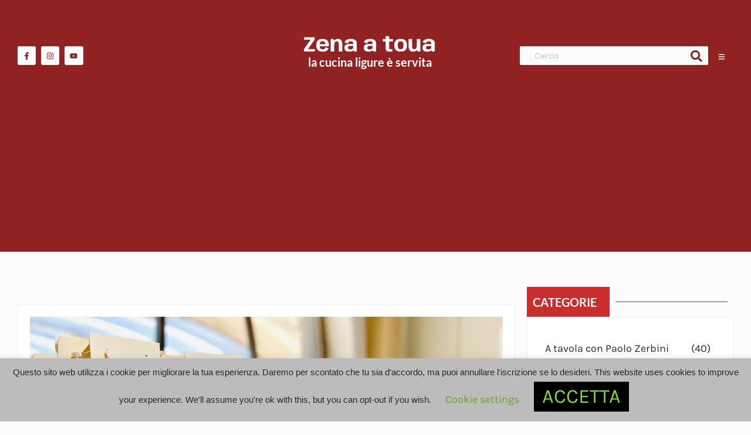

--- FILE ---
content_type: text/html; charset=UTF-8
request_url: https://www.zenaatoua.com/salame-di-santolcese-2/
body_size: 48805
content:
<!DOCTYPE html>
<html lang="it-IT">
<head>
	<meta charset="UTF-8">
		<meta name='robots' content='index, follow, max-image-preview:large, max-snippet:-1, max-video-preview:-1' />
	<style>img:is([sizes="auto" i], [sizes^="auto," i]) { contain-intrinsic-size: 3000px 1500px }</style>
	
	<!-- This site is optimized with the Yoast SEO plugin v26.3 - https://yoast.com/wordpress/plugins/seo/ -->
	<title>Salame di Sant&#039;Olcese: Parodi lancia &quot;Riserva Orso&quot; | Zena a toua</title>
<link crossorigin data-rocket-preconnect href="https://www.googletagmanager.com" rel="preconnect">
<link crossorigin data-rocket-preconnect href="https://wp.me" rel="preconnect">
<link crossorigin data-rocket-preconnect href="https://pagead2.googlesyndication.com" rel="preconnect">
<link crossorigin data-rocket-preconnect href="https://0.gravatar.com" rel="preconnect">
<link crossorigin data-rocket-preconnect href="https://secure.gravatar.com" rel="preconnect">
<link crossorigin data-rocket-preconnect href="https://stats.wp.com" rel="preconnect">
<link crossorigin data-rocket-preconnect href="https://api.pinterest.com" rel="preconnect"><link rel="preload" data-rocket-preload as="image" href="https://www.zenaatoua.com/wp-content/uploads/2022/04/foto-parodi-1.jpg.webp" fetchpriority="high">
	<meta name="description" content="Ecco la nuova proposta del Salumificio Parodi che, da cinque generazioni, porta avanti la tradizione del salame di Sant&#039;Olcese. Un salame al miele." />
	<link rel="canonical" href="https://www.zenaatoua.com/salame-di-santolcese-2/" />
	<meta property="og:locale" content="it_IT" />
	<meta property="og:type" content="article" />
	<meta property="og:title" content="Salame di Sant&#039;Olcese: Parodi lancia &quot;Riserva Orso&quot; | Zena a toua" />
	<meta property="og:description" content="Ecco la nuova proposta del Salumificio Parodi che, da cinque generazioni, porta avanti la tradizione del salame di Sant&#039;Olcese. Un salame al miele." />
	<meta property="og:url" content="https://www.zenaatoua.com/salame-di-santolcese-2/" />
	<meta property="og:site_name" content="Zena a toua" />
	<meta property="article:published_time" content="2022-04-15T12:30:15+00:00" />
	<meta property="og:image" content="https://www.zenaatoua.com/wp-content/uploads/2022/04/foto-parodi-3.jpg" />
	<meta property="og:image:width" content="1600" />
	<meta property="og:image:height" content="1200" />
	<meta property="og:image:type" content="image/jpeg" />
	<meta name="author" content="La Redazione" />
	<meta name="twitter:card" content="summary_large_image" />
	<meta name="twitter:creator" content="@zenaatoua" />
	<meta name="twitter:site" content="@zenaatoua" />
	<meta name="twitter:label1" content="Scritto da" />
	<meta name="twitter:data1" content="La Redazione" />
	<meta name="twitter:label2" content="Tempo di lettura stimato" />
	<meta name="twitter:data2" content="2 minuti" />
	<script type="application/ld+json" class="yoast-schema-graph">{"@context":"https://schema.org","@graph":[{"@type":"Article","@id":"https://www.zenaatoua.com/salame-di-santolcese-2/#article","isPartOf":{"@id":"https://www.zenaatoua.com/salame-di-santolcese-2/"},"author":{"name":"La Redazione","@id":"https://www.zenaatoua.com/#/schema/person/7ebfeb9b35403d621afc6d2a626d3540"},"headline":"Salame di Sant&#8217;Olcese: Parodi lancia &#8220;Riserva Orso&#8221;","datePublished":"2022-04-15T12:30:15+00:00","mainEntityOfPage":{"@id":"https://www.zenaatoua.com/salame-di-santolcese-2/"},"wordCount":317,"commentCount":0,"publisher":{"@id":"https://www.zenaatoua.com/#/schema/person/e61a98f1ef91a9bc6946afad09492998"},"image":{"@id":"https://www.zenaatoua.com/salame-di-santolcese-2/#primaryimage"},"thumbnailUrl":"https://www.zenaatoua.com/wp-content/uploads/2022/04/foto-parodi-3.jpg","keywords":["Cucina Ligure","miele","salame"],"articleSection":["Zena a Toua News"],"inLanguage":"it-IT","potentialAction":[{"@type":"CommentAction","name":"Comment","target":["https://www.zenaatoua.com/salame-di-santolcese-2/#respond"]}]},{"@type":"WebPage","@id":"https://www.zenaatoua.com/salame-di-santolcese-2/","url":"https://www.zenaatoua.com/salame-di-santolcese-2/","name":"Salame di Sant'Olcese: Parodi lancia \"Riserva Orso\" | Zena a toua","isPartOf":{"@id":"https://www.zenaatoua.com/#website"},"primaryImageOfPage":{"@id":"https://www.zenaatoua.com/salame-di-santolcese-2/#primaryimage"},"image":{"@id":"https://www.zenaatoua.com/salame-di-santolcese-2/#primaryimage"},"thumbnailUrl":"https://www.zenaatoua.com/wp-content/uploads/2022/04/foto-parodi-3.jpg","datePublished":"2022-04-15T12:30:15+00:00","description":"Ecco la nuova proposta del Salumificio Parodi che, da cinque generazioni, porta avanti la tradizione del salame di Sant'Olcese. Un salame al miele.","inLanguage":"it-IT","potentialAction":[{"@type":"ReadAction","target":["https://www.zenaatoua.com/salame-di-santolcese-2/"]}]},{"@type":"ImageObject","inLanguage":"it-IT","@id":"https://www.zenaatoua.com/salame-di-santolcese-2/#primaryimage","url":"https://www.zenaatoua.com/wp-content/uploads/2022/04/foto-parodi-3.jpg","contentUrl":"https://www.zenaatoua.com/wp-content/uploads/2022/04/foto-parodi-3.jpg","width":1600,"height":1200,"caption":"Salame di Sant'Olcese"},{"@type":"WebSite","@id":"https://www.zenaatoua.com/#website","url":"https://www.zenaatoua.com/","name":"Zena a toua","description":"Cucina ligure, ricette genovesi, piatti tipici della Liguria. La focaccia, il pesto genovese. I ristoranti e gli chef liguria.  Genova, la Liguria in tavola.","publisher":{"@id":"https://www.zenaatoua.com/#/schema/person/e61a98f1ef91a9bc6946afad09492998"},"potentialAction":[{"@type":"SearchAction","target":{"@type":"EntryPoint","urlTemplate":"https://www.zenaatoua.com/?s={search_term_string}"},"query-input":{"@type":"PropertyValueSpecification","valueRequired":true,"valueName":"search_term_string"}}],"inLanguage":"it-IT"},{"@type":["Person","Organization"],"@id":"https://www.zenaatoua.com/#/schema/person/e61a98f1ef91a9bc6946afad09492998","name":"Marco Benvenuto","image":{"@type":"ImageObject","inLanguage":"it-IT","@id":"https://www.zenaatoua.com/#/schema/person/image/","url":"https://www.zenaatoua.com/wp-content/uploads/2025/04/marco-benvenuto.png","contentUrl":"https://www.zenaatoua.com/wp-content/uploads/2025/04/marco-benvenuto.png","width":1134,"height":1076,"caption":"Marco Benvenuto"},"logo":{"@id":"https://www.zenaatoua.com/#/schema/person/image/"},"description":"Direttore presso Zena a toua - sito di informazione enogastronomia ligure"},{"@type":"Person","@id":"https://www.zenaatoua.com/#/schema/person/7ebfeb9b35403d621afc6d2a626d3540","name":"La Redazione","image":{"@type":"ImageObject","inLanguage":"it-IT","@id":"https://www.zenaatoua.com/#/schema/person/image/","url":"https://secure.gravatar.com/avatar/87c6231479701162458d9eb5e211782a0bf19773ca5a5f4e337945bf2eb20677?s=96&r=g","contentUrl":"https://secure.gravatar.com/avatar/87c6231479701162458d9eb5e211782a0bf19773ca5a5f4e337945bf2eb20677?s=96&r=g","caption":"La Redazione"},"url":"https://www.zenaatoua.com/author/la-redazione/"}]}</script>
	<!-- / Yoast SEO plugin. -->


<link rel='dns-prefetch' href='//secure.gravatar.com' />
<link rel='dns-prefetch' href='//www.googletagmanager.com' />
<link rel='dns-prefetch' href='//stats.wp.com' />
<link rel='dns-prefetch' href='//v0.wordpress.com' />
<link rel='dns-prefetch' href='//jetpack.wordpress.com' />
<link rel='dns-prefetch' href='//s0.wp.com' />
<link rel='dns-prefetch' href='//public-api.wordpress.com' />
<link rel='dns-prefetch' href='//0.gravatar.com' />
<link rel='dns-prefetch' href='//1.gravatar.com' />
<link rel='dns-prefetch' href='//2.gravatar.com' />
<link rel='dns-prefetch' href='//pagead2.googlesyndication.com' />

<link rel="alternate" type="application/rss+xml" title="Zena a toua &raquo; Feed" href="https://www.zenaatoua.com/feed/" />
<link rel="alternate" type="application/rss+xml" title="Zena a toua &raquo; Feed dei commenti" href="https://www.zenaatoua.com/comments/feed/" />
<link rel="alternate" type="application/rss+xml" title="Zena a toua &raquo; Salame di Sant&#8217;Olcese: Parodi lancia &#8220;Riserva Orso&#8221; Feed dei commenti" href="https://www.zenaatoua.com/salame-di-santolcese-2/feed/" />
<link rel='stylesheet' id='jetpack_related-posts-css' href='https://www.zenaatoua.com/wp-content/plugins/jetpack/modules/related-posts/related-posts.css?ver=20240116' type='text/css' media='all' />
<style id='wp-emoji-styles-inline-css' type='text/css'>

	img.wp-smiley, img.emoji {
		display: inline !important;
		border: none !important;
		box-shadow: none !important;
		height: 1em !important;
		width: 1em !important;
		margin: 0 0.07em !important;
		vertical-align: -0.1em !important;
		background: none !important;
		padding: 0 !important;
	}
</style>
<link rel='stylesheet' id='wp-block-library-css' href='https://www.zenaatoua.com/wp-includes/css/dist/block-library/style.min.css?ver=6.8.3' type='text/css' media='all' />
<style id='classic-theme-styles-inline-css' type='text/css'>
/*! This file is auto-generated */
.wp-block-button__link{color:#fff;background-color:#32373c;border-radius:9999px;box-shadow:none;text-decoration:none;padding:calc(.667em + 2px) calc(1.333em + 2px);font-size:1.125em}.wp-block-file__button{background:#32373c;color:#fff;text-decoration:none}
</style>
<link rel='stylesheet' id='mediaelement-css' href='https://www.zenaatoua.com/wp-includes/js/mediaelement/mediaelementplayer-legacy.min.css?ver=4.2.17' type='text/css' media='all' />
<link rel='stylesheet' id='wp-mediaelement-css' href='https://www.zenaatoua.com/wp-includes/js/mediaelement/wp-mediaelement.min.css?ver=6.8.3' type='text/css' media='all' />
<style id='jetpack-sharing-buttons-style-inline-css' type='text/css'>
.jetpack-sharing-buttons__services-list{display:flex;flex-direction:row;flex-wrap:wrap;gap:0;list-style-type:none;margin:5px;padding:0}.jetpack-sharing-buttons__services-list.has-small-icon-size{font-size:12px}.jetpack-sharing-buttons__services-list.has-normal-icon-size{font-size:16px}.jetpack-sharing-buttons__services-list.has-large-icon-size{font-size:24px}.jetpack-sharing-buttons__services-list.has-huge-icon-size{font-size:36px}@media print{.jetpack-sharing-buttons__services-list{display:none!important}}.editor-styles-wrapper .wp-block-jetpack-sharing-buttons{gap:0;padding-inline-start:0}ul.jetpack-sharing-buttons__services-list.has-background{padding:1.25em 2.375em}
</style>
<style id='global-styles-inline-css' type='text/css'>
:root{--wp--preset--aspect-ratio--square: 1;--wp--preset--aspect-ratio--4-3: 4/3;--wp--preset--aspect-ratio--3-4: 3/4;--wp--preset--aspect-ratio--3-2: 3/2;--wp--preset--aspect-ratio--2-3: 2/3;--wp--preset--aspect-ratio--16-9: 16/9;--wp--preset--aspect-ratio--9-16: 9/16;--wp--preset--color--black: #000000;--wp--preset--color--cyan-bluish-gray: #abb8c3;--wp--preset--color--white: #ffffff;--wp--preset--color--pale-pink: #f78da7;--wp--preset--color--vivid-red: #cf2e2e;--wp--preset--color--luminous-vivid-orange: #ff6900;--wp--preset--color--luminous-vivid-amber: #fcb900;--wp--preset--color--light-green-cyan: #7bdcb5;--wp--preset--color--vivid-green-cyan: #00d084;--wp--preset--color--pale-cyan-blue: #8ed1fc;--wp--preset--color--vivid-cyan-blue: #0693e3;--wp--preset--color--vivid-purple: #9b51e0;--wp--preset--gradient--vivid-cyan-blue-to-vivid-purple: linear-gradient(135deg,rgba(6,147,227,1) 0%,rgb(155,81,224) 100%);--wp--preset--gradient--light-green-cyan-to-vivid-green-cyan: linear-gradient(135deg,rgb(122,220,180) 0%,rgb(0,208,130) 100%);--wp--preset--gradient--luminous-vivid-amber-to-luminous-vivid-orange: linear-gradient(135deg,rgba(252,185,0,1) 0%,rgba(255,105,0,1) 100%);--wp--preset--gradient--luminous-vivid-orange-to-vivid-red: linear-gradient(135deg,rgba(255,105,0,1) 0%,rgb(207,46,46) 100%);--wp--preset--gradient--very-light-gray-to-cyan-bluish-gray: linear-gradient(135deg,rgb(238,238,238) 0%,rgb(169,184,195) 100%);--wp--preset--gradient--cool-to-warm-spectrum: linear-gradient(135deg,rgb(74,234,220) 0%,rgb(151,120,209) 20%,rgb(207,42,186) 40%,rgb(238,44,130) 60%,rgb(251,105,98) 80%,rgb(254,248,76) 100%);--wp--preset--gradient--blush-light-purple: linear-gradient(135deg,rgb(255,206,236) 0%,rgb(152,150,240) 100%);--wp--preset--gradient--blush-bordeaux: linear-gradient(135deg,rgb(254,205,165) 0%,rgb(254,45,45) 50%,rgb(107,0,62) 100%);--wp--preset--gradient--luminous-dusk: linear-gradient(135deg,rgb(255,203,112) 0%,rgb(199,81,192) 50%,rgb(65,88,208) 100%);--wp--preset--gradient--pale-ocean: linear-gradient(135deg,rgb(255,245,203) 0%,rgb(182,227,212) 50%,rgb(51,167,181) 100%);--wp--preset--gradient--electric-grass: linear-gradient(135deg,rgb(202,248,128) 0%,rgb(113,206,126) 100%);--wp--preset--gradient--midnight: linear-gradient(135deg,rgb(2,3,129) 0%,rgb(40,116,252) 100%);--wp--preset--font-size--small: 13px;--wp--preset--font-size--medium: 20px;--wp--preset--font-size--large: 36px;--wp--preset--font-size--x-large: 42px;--wp--preset--spacing--20: 0.44rem;--wp--preset--spacing--30: 0.67rem;--wp--preset--spacing--40: 1rem;--wp--preset--spacing--50: 1.5rem;--wp--preset--spacing--60: 2.25rem;--wp--preset--spacing--70: 3.38rem;--wp--preset--spacing--80: 5.06rem;--wp--preset--shadow--natural: 6px 6px 9px rgba(0, 0, 0, 0.2);--wp--preset--shadow--deep: 12px 12px 50px rgba(0, 0, 0, 0.4);--wp--preset--shadow--sharp: 6px 6px 0px rgba(0, 0, 0, 0.2);--wp--preset--shadow--outlined: 6px 6px 0px -3px rgba(255, 255, 255, 1), 6px 6px rgba(0, 0, 0, 1);--wp--preset--shadow--crisp: 6px 6px 0px rgba(0, 0, 0, 1);}:where(.is-layout-flex){gap: 0.5em;}:where(.is-layout-grid){gap: 0.5em;}body .is-layout-flex{display: flex;}.is-layout-flex{flex-wrap: wrap;align-items: center;}.is-layout-flex > :is(*, div){margin: 0;}body .is-layout-grid{display: grid;}.is-layout-grid > :is(*, div){margin: 0;}:where(.wp-block-columns.is-layout-flex){gap: 2em;}:where(.wp-block-columns.is-layout-grid){gap: 2em;}:where(.wp-block-post-template.is-layout-flex){gap: 1.25em;}:where(.wp-block-post-template.is-layout-grid){gap: 1.25em;}.has-black-color{color: var(--wp--preset--color--black) !important;}.has-cyan-bluish-gray-color{color: var(--wp--preset--color--cyan-bluish-gray) !important;}.has-white-color{color: var(--wp--preset--color--white) !important;}.has-pale-pink-color{color: var(--wp--preset--color--pale-pink) !important;}.has-vivid-red-color{color: var(--wp--preset--color--vivid-red) !important;}.has-luminous-vivid-orange-color{color: var(--wp--preset--color--luminous-vivid-orange) !important;}.has-luminous-vivid-amber-color{color: var(--wp--preset--color--luminous-vivid-amber) !important;}.has-light-green-cyan-color{color: var(--wp--preset--color--light-green-cyan) !important;}.has-vivid-green-cyan-color{color: var(--wp--preset--color--vivid-green-cyan) !important;}.has-pale-cyan-blue-color{color: var(--wp--preset--color--pale-cyan-blue) !important;}.has-vivid-cyan-blue-color{color: var(--wp--preset--color--vivid-cyan-blue) !important;}.has-vivid-purple-color{color: var(--wp--preset--color--vivid-purple) !important;}.has-black-background-color{background-color: var(--wp--preset--color--black) !important;}.has-cyan-bluish-gray-background-color{background-color: var(--wp--preset--color--cyan-bluish-gray) !important;}.has-white-background-color{background-color: var(--wp--preset--color--white) !important;}.has-pale-pink-background-color{background-color: var(--wp--preset--color--pale-pink) !important;}.has-vivid-red-background-color{background-color: var(--wp--preset--color--vivid-red) !important;}.has-luminous-vivid-orange-background-color{background-color: var(--wp--preset--color--luminous-vivid-orange) !important;}.has-luminous-vivid-amber-background-color{background-color: var(--wp--preset--color--luminous-vivid-amber) !important;}.has-light-green-cyan-background-color{background-color: var(--wp--preset--color--light-green-cyan) !important;}.has-vivid-green-cyan-background-color{background-color: var(--wp--preset--color--vivid-green-cyan) !important;}.has-pale-cyan-blue-background-color{background-color: var(--wp--preset--color--pale-cyan-blue) !important;}.has-vivid-cyan-blue-background-color{background-color: var(--wp--preset--color--vivid-cyan-blue) !important;}.has-vivid-purple-background-color{background-color: var(--wp--preset--color--vivid-purple) !important;}.has-black-border-color{border-color: var(--wp--preset--color--black) !important;}.has-cyan-bluish-gray-border-color{border-color: var(--wp--preset--color--cyan-bluish-gray) !important;}.has-white-border-color{border-color: var(--wp--preset--color--white) !important;}.has-pale-pink-border-color{border-color: var(--wp--preset--color--pale-pink) !important;}.has-vivid-red-border-color{border-color: var(--wp--preset--color--vivid-red) !important;}.has-luminous-vivid-orange-border-color{border-color: var(--wp--preset--color--luminous-vivid-orange) !important;}.has-luminous-vivid-amber-border-color{border-color: var(--wp--preset--color--luminous-vivid-amber) !important;}.has-light-green-cyan-border-color{border-color: var(--wp--preset--color--light-green-cyan) !important;}.has-vivid-green-cyan-border-color{border-color: var(--wp--preset--color--vivid-green-cyan) !important;}.has-pale-cyan-blue-border-color{border-color: var(--wp--preset--color--pale-cyan-blue) !important;}.has-vivid-cyan-blue-border-color{border-color: var(--wp--preset--color--vivid-cyan-blue) !important;}.has-vivid-purple-border-color{border-color: var(--wp--preset--color--vivid-purple) !important;}.has-vivid-cyan-blue-to-vivid-purple-gradient-background{background: var(--wp--preset--gradient--vivid-cyan-blue-to-vivid-purple) !important;}.has-light-green-cyan-to-vivid-green-cyan-gradient-background{background: var(--wp--preset--gradient--light-green-cyan-to-vivid-green-cyan) !important;}.has-luminous-vivid-amber-to-luminous-vivid-orange-gradient-background{background: var(--wp--preset--gradient--luminous-vivid-amber-to-luminous-vivid-orange) !important;}.has-luminous-vivid-orange-to-vivid-red-gradient-background{background: var(--wp--preset--gradient--luminous-vivid-orange-to-vivid-red) !important;}.has-very-light-gray-to-cyan-bluish-gray-gradient-background{background: var(--wp--preset--gradient--very-light-gray-to-cyan-bluish-gray) !important;}.has-cool-to-warm-spectrum-gradient-background{background: var(--wp--preset--gradient--cool-to-warm-spectrum) !important;}.has-blush-light-purple-gradient-background{background: var(--wp--preset--gradient--blush-light-purple) !important;}.has-blush-bordeaux-gradient-background{background: var(--wp--preset--gradient--blush-bordeaux) !important;}.has-luminous-dusk-gradient-background{background: var(--wp--preset--gradient--luminous-dusk) !important;}.has-pale-ocean-gradient-background{background: var(--wp--preset--gradient--pale-ocean) !important;}.has-electric-grass-gradient-background{background: var(--wp--preset--gradient--electric-grass) !important;}.has-midnight-gradient-background{background: var(--wp--preset--gradient--midnight) !important;}.has-small-font-size{font-size: var(--wp--preset--font-size--small) !important;}.has-medium-font-size{font-size: var(--wp--preset--font-size--medium) !important;}.has-large-font-size{font-size: var(--wp--preset--font-size--large) !important;}.has-x-large-font-size{font-size: var(--wp--preset--font-size--x-large) !important;}
:where(.wp-block-post-template.is-layout-flex){gap: 1.25em;}:where(.wp-block-post-template.is-layout-grid){gap: 1.25em;}
:where(.wp-block-columns.is-layout-flex){gap: 2em;}:where(.wp-block-columns.is-layout-grid){gap: 2em;}
:root :where(.wp-block-pullquote){font-size: 1.5em;line-height: 1.6;}
</style>
<link rel='stylesheet' id='cookie-law-info-css' href='https://www.zenaatoua.com/wp-content/plugins/cookie-law-info/legacy/public/css/cookie-law-info-public.css?ver=3.3.6' type='text/css' media='all' />
<link rel='stylesheet' id='cookie-law-info-gdpr-css' href='https://www.zenaatoua.com/wp-content/plugins/cookie-law-info/legacy/public/css/cookie-law-info-gdpr.css?ver=3.3.6' type='text/css' media='all' />
<link rel='stylesheet' id='elementor-frontend-css' href='https://www.zenaatoua.com/wp-content/uploads/elementor/css/custom-frontend.min.css?ver=1762411969' type='text/css' media='all' />
<link rel='stylesheet' id='widget-social-icons-css' href='https://www.zenaatoua.com/wp-content/plugins/elementor/assets/css/widget-social-icons.min.css?ver=3.32.5' type='text/css' media='all' />
<link rel='stylesheet' id='e-apple-webkit-css' href='https://www.zenaatoua.com/wp-content/uploads/elementor/css/custom-apple-webkit.min.css?ver=1762411969' type='text/css' media='all' />
<link rel='stylesheet' id='widget-heading-css' href='https://www.zenaatoua.com/wp-content/plugins/elementor/assets/css/widget-heading.min.css?ver=3.32.5' type='text/css' media='all' />
<link rel='stylesheet' id='elementor-post-343-css' href='https://www.zenaatoua.com/wp-content/uploads/elementor/css/post-343.css?ver=1762411970' type='text/css' media='all' />
<link rel='stylesheet' id='widget-divider-css' href='https://www.zenaatoua.com/wp-content/plugins/elementor/assets/css/widget-divider.min.css?ver=3.32.5' type='text/css' media='all' />
<link rel='stylesheet' id='widget-spacer-css' href='https://www.zenaatoua.com/wp-content/plugins/elementor/assets/css/widget-spacer.min.css?ver=3.32.5' type='text/css' media='all' />
<link rel='stylesheet' id='elementor-post-346-css' href='https://www.zenaatoua.com/wp-content/uploads/elementor/css/post-346.css?ver=1762411970' type='text/css' media='all' />
<link rel='stylesheet' id='elementor-post-54569-css' href='https://www.zenaatoua.com/wp-content/uploads/elementor/css/post-54569.css?ver=1762411970' type='text/css' media='all' />
<link rel='stylesheet' id='royal-elementor-kit-style-css' href='https://www.zenaatoua.com/wp-content/themes/royal-elementor-kit/style.css?ver=1.0' type='text/css' media='all' />
<link rel='stylesheet' id='wpr-animations-css-css' href='https://www.zenaatoua.com/wp-content/plugins/royal-elementor-addons/assets/css/lib/animations/wpr-animations.min.css?ver=1.7.1036' type='text/css' media='all' />
<link rel='stylesheet' id='wpr-link-animations-css-css' href='https://www.zenaatoua.com/wp-content/plugins/royal-elementor-addons/assets/css/lib/animations/wpr-link-animations.min.css?ver=1.7.1036' type='text/css' media='all' />
<link rel='stylesheet' id='wpr-loading-animations-css-css' href='https://www.zenaatoua.com/wp-content/plugins/royal-elementor-addons/assets/css/lib/animations/loading-animations.min.css?ver=1.7.1036' type='text/css' media='all' />
<link rel='stylesheet' id='wpr-button-animations-css-css' href='https://www.zenaatoua.com/wp-content/plugins/royal-elementor-addons/assets/css/lib/animations/button-animations.min.css?ver=1.7.1036' type='text/css' media='all' />
<link rel='stylesheet' id='wpr-text-animations-css-css' href='https://www.zenaatoua.com/wp-content/plugins/royal-elementor-addons/assets/css/lib/animations/text-animations.min.css?ver=1.7.1036' type='text/css' media='all' />
<link rel='stylesheet' id='wpr-lightgallery-css-css' href='https://www.zenaatoua.com/wp-content/plugins/royal-elementor-addons/assets/css/lib/lightgallery/lightgallery.min.css?ver=1.7.1036' type='text/css' media='all' />
<link rel='stylesheet' id='wpr-addons-css-css' href='https://www.zenaatoua.com/wp-content/plugins/royal-elementor-addons/assets/css/frontend.min.css?ver=1.7.1036' type='text/css' media='all' />
<link rel='stylesheet' id='font-awesome-5-all-css' href='https://www.zenaatoua.com/wp-content/plugins/elementor/assets/lib/font-awesome/css/all.min.css?ver=1.7.1036' type='text/css' media='all' />
<link rel='stylesheet' id='sharedaddy-css' href='https://www.zenaatoua.com/wp-content/plugins/jetpack/modules/sharedaddy/sharing.css?ver=15.2' type='text/css' media='all' />
<link rel='stylesheet' id='social-logos-css' href='https://www.zenaatoua.com/wp-content/plugins/jetpack/_inc/social-logos/social-logos.min.css?ver=15.2' type='text/css' media='all' />
<link rel='stylesheet' id='elementor-gf-local-poppins-css' href='https://www.zenaatoua.com/wp-content/uploads/elementor/google-fonts/css/poppins.css?ver=1744388088' type='text/css' media='all' />
<link rel='stylesheet' id='elementor-gf-local-kanit-css' href='https://www.zenaatoua.com/wp-content/uploads/elementor/google-fonts/css/kanit.css?ver=1744388098' type='text/css' media='all' />
<link rel='stylesheet' id='elementor-gf-local-opensans-css' href='https://www.zenaatoua.com/wp-content/uploads/elementor/google-fonts/css/opensans.css?ver=1744388113' type='text/css' media='all' />
<link rel='stylesheet' id='elementor-gf-local-raleway-css' href='https://www.zenaatoua.com/wp-content/uploads/elementor/google-fonts/css/raleway.css?ver=1744388121' type='text/css' media='all' />
<link rel='stylesheet' id='elementor-gf-local-karla-css' href='https://www.zenaatoua.com/wp-content/uploads/elementor/google-fonts/css/karla.css?ver=1744390703' type='text/css' media='all' />
<script type="text/javascript" id="jetpack_related-posts-js-extra">
/* <![CDATA[ */
var related_posts_js_options = {"post_heading":"h4"};
/* ]]> */
</script>
<script type="text/javascript" src="https://www.zenaatoua.com/wp-content/plugins/jetpack/_inc/build/related-posts/related-posts.min.js?ver=20240116" id="jetpack_related-posts-js"></script>
<script type="text/javascript" data-cfasync="false" src="https://www.zenaatoua.com/wp-includes/js/jquery/jquery.min.js?ver=3.7.1" id="jquery-core-js"></script>
<script type="text/javascript" data-cfasync="false" src="https://www.zenaatoua.com/wp-includes/js/jquery/jquery-migrate.min.js?ver=3.4.1" id="jquery-migrate-js"></script>
<script type="text/javascript" id="cookie-law-info-js-extra">
/* <![CDATA[ */
var Cli_Data = {"nn_cookie_ids":[],"cookielist":[],"non_necessary_cookies":[],"ccpaEnabled":"","ccpaRegionBased":"","ccpaBarEnabled":"","strictlyEnabled":["necessary","obligatoire"],"ccpaType":"gdpr","js_blocking":"","custom_integration":"","triggerDomRefresh":"","secure_cookies":""};
var cli_cookiebar_settings = {"animate_speed_hide":"500","animate_speed_show":"500","background":"#bcbcbc","border":"#b1a6a6c2","border_on":"","button_1_button_colour":"#000","button_1_button_hover":"#000000","button_1_link_colour":"#81d742","button_1_as_button":"1","button_1_new_win":"","button_2_button_colour":"#333","button_2_button_hover":"#292929","button_2_link_colour":"#444","button_2_as_button":"","button_2_hidebar":"","button_3_button_colour":"#000","button_3_button_hover":"#000000","button_3_link_colour":"#fff","button_3_as_button":"1","button_3_new_win":"","button_4_button_colour":"#000","button_4_button_hover":"#000000","button_4_link_colour":"#62a329","button_4_as_button":"","button_7_button_colour":"#61a229","button_7_button_hover":"#4e8221","button_7_link_colour":"#fff","button_7_as_button":"1","button_7_new_win":"","font_family":"Helvetica, Arial, sans-serif","header_fix":"","notify_animate_hide":"","notify_animate_show":"1","notify_div_id":"#cookie-law-info-bar","notify_position_horizontal":"right","notify_position_vertical":"bottom","scroll_close":"1","scroll_close_reload":"","accept_close_reload":"","reject_close_reload":"","showagain_tab":"","showagain_background":"#fff","showagain_border":"#000","showagain_div_id":"#cookie-law-info-again","showagain_x_position":"100px","text":"#292929","show_once_yn":"","show_once":"10000","logging_on":"","as_popup":"","popup_overlay":"1","bar_heading_text":"","cookie_bar_as":"banner","popup_showagain_position":"bottom-right","widget_position":"left"};
var log_object = {"ajax_url":"https:\/\/www.zenaatoua.com\/wp-admin\/admin-ajax.php"};
/* ]]> */
</script>
<script type="text/javascript" src="https://www.zenaatoua.com/wp-content/plugins/cookie-law-info/legacy/public/js/cookie-law-info-public.js?ver=3.3.6" id="cookie-law-info-js"></script>

<!-- Snippet del tag Google (gtag.js) aggiunto da Site Kit -->
<!-- Snippet Google Analytics aggiunto da Site Kit -->
<script type="text/javascript" src="https://www.googletagmanager.com/gtag/js?id=GT-T53N998" id="google_gtagjs-js" async></script>
<script type="text/javascript" id="google_gtagjs-js-after">
/* <![CDATA[ */
window.dataLayer = window.dataLayer || [];function gtag(){dataLayer.push(arguments);}
gtag("set","linker",{"domains":["www.zenaatoua.com"]});
gtag("js", new Date());
gtag("set", "developer_id.dZTNiMT", true);
gtag("config", "GT-T53N998");
 window._googlesitekit = window._googlesitekit || {}; window._googlesitekit.throttledEvents = []; window._googlesitekit.gtagEvent = (name, data) => { var key = JSON.stringify( { name, data } ); if ( !! window._googlesitekit.throttledEvents[ key ] ) { return; } window._googlesitekit.throttledEvents[ key ] = true; setTimeout( () => { delete window._googlesitekit.throttledEvents[ key ]; }, 5 ); gtag( "event", name, { ...data, event_source: "site-kit" } ); }; 
/* ]]> */
</script>
<link rel="https://api.w.org/" href="https://www.zenaatoua.com/wp-json/" /><link rel="alternate" title="JSON" type="application/json" href="https://www.zenaatoua.com/wp-json/wp/v2/posts/49800" /><link rel="EditURI" type="application/rsd+xml" title="RSD" href="https://www.zenaatoua.com/xmlrpc.php?rsd" />
<meta name="generator" content="WordPress 6.8.3" />
<link rel='shortlink' href='https://wp.me/p7fKKx-cXe' />
<link rel="alternate" title="oEmbed (JSON)" type="application/json+oembed" href="https://www.zenaatoua.com/wp-json/oembed/1.0/embed?url=https%3A%2F%2Fwww.zenaatoua.com%2Fsalame-di-santolcese-2%2F" />
<link rel="alternate" title="oEmbed (XML)" type="text/xml+oembed" href="https://www.zenaatoua.com/wp-json/oembed/1.0/embed?url=https%3A%2F%2Fwww.zenaatoua.com%2Fsalame-di-santolcese-2%2F&#038;format=xml" />
<meta name="generator" content="Site Kit by Google 1.165.0" />	<style>img#wpstats{display:none}</style>
		
<!-- Meta tag Google AdSense aggiunti da Site Kit -->
<meta name="google-adsense-platform-account" content="ca-host-pub-2644536267352236">
<meta name="google-adsense-platform-domain" content="sitekit.withgoogle.com">
<!-- Fine dei meta tag Google AdSense aggiunti da Site Kit -->
<meta name="generator" content="Elementor 3.32.5; features: e_font_icon_svg, additional_custom_breakpoints; settings: css_print_method-external, google_font-enabled, font_display-swap">
			<style>
				.e-con.e-parent:nth-of-type(n+4):not(.e-lazyloaded):not(.e-no-lazyload),
				.e-con.e-parent:nth-of-type(n+4):not(.e-lazyloaded):not(.e-no-lazyload) * {
					background-image: none !important;
				}
				@media screen and (max-height: 1024px) {
					.e-con.e-parent:nth-of-type(n+3):not(.e-lazyloaded):not(.e-no-lazyload),
					.e-con.e-parent:nth-of-type(n+3):not(.e-lazyloaded):not(.e-no-lazyload) * {
						background-image: none !important;
					}
				}
				@media screen and (max-height: 640px) {
					.e-con.e-parent:nth-of-type(n+2):not(.e-lazyloaded):not(.e-no-lazyload),
					.e-con.e-parent:nth-of-type(n+2):not(.e-lazyloaded):not(.e-no-lazyload) * {
						background-image: none !important;
					}
				}
			</style>
			<noscript><style>.lazyload[data-src]{display:none !important;}</style></noscript><style>.lazyload{background-image:none !important;}.lazyload:before{background-image:none !important;}</style><style type="text/css">.broken_link, a.broken_link {
	text-decoration: line-through;
}</style>
<!-- Snippet Google AdSense aggiunto da Site Kit -->
<script type="text/javascript" async="async" src="https://pagead2.googlesyndication.com/pagead/js/adsbygoogle.js?client=ca-pub-8442105191052891&amp;host=ca-host-pub-2644536267352236" crossorigin="anonymous"></script>

<!-- Termina lo snippet Google AdSense aggiunto da Site Kit -->
<style type="text/css">.saboxplugin-wrap{-webkit-box-sizing:border-box;-moz-box-sizing:border-box;-ms-box-sizing:border-box;box-sizing:border-box;border:1px solid #eee;width:100%;clear:both;display:block;overflow:hidden;word-wrap:break-word;position:relative}.saboxplugin-wrap .saboxplugin-gravatar{float:left;padding:0 20px 20px 20px}.saboxplugin-wrap .saboxplugin-gravatar img{max-width:100px;height:auto;border-radius:0;}.saboxplugin-wrap .saboxplugin-authorname{font-size:18px;line-height:1;margin:20px 0 0 20px;display:block}.saboxplugin-wrap .saboxplugin-authorname a{text-decoration:none}.saboxplugin-wrap .saboxplugin-authorname a:focus{outline:0}.saboxplugin-wrap .saboxplugin-desc{display:block;margin:5px 20px}.saboxplugin-wrap .saboxplugin-desc a{text-decoration:underline}.saboxplugin-wrap .saboxplugin-desc p{margin:5px 0 12px}.saboxplugin-wrap .saboxplugin-web{margin:0 20px 15px;text-align:left}.saboxplugin-wrap .sab-web-position{text-align:right}.saboxplugin-wrap .saboxplugin-web a{color:#ccc;text-decoration:none}.saboxplugin-wrap .saboxplugin-socials{position:relative;display:block;background:#fcfcfc;padding:5px;border-top:1px solid #eee}.saboxplugin-wrap .saboxplugin-socials a svg{width:20px;height:20px}.saboxplugin-wrap .saboxplugin-socials a svg .st2{fill:#fff; transform-origin:center center;}.saboxplugin-wrap .saboxplugin-socials a svg .st1{fill:rgba(0,0,0,.3)}.saboxplugin-wrap .saboxplugin-socials a:hover{opacity:.8;-webkit-transition:opacity .4s;-moz-transition:opacity .4s;-o-transition:opacity .4s;transition:opacity .4s;box-shadow:none!important;-webkit-box-shadow:none!important}.saboxplugin-wrap .saboxplugin-socials .saboxplugin-icon-color{box-shadow:none;padding:0;border:0;-webkit-transition:opacity .4s;-moz-transition:opacity .4s;-o-transition:opacity .4s;transition:opacity .4s;display:inline-block;color:#fff;font-size:0;text-decoration:inherit;margin:5px;-webkit-border-radius:0;-moz-border-radius:0;-ms-border-radius:0;-o-border-radius:0;border-radius:0;overflow:hidden}.saboxplugin-wrap .saboxplugin-socials .saboxplugin-icon-grey{text-decoration:inherit;box-shadow:none;position:relative;display:-moz-inline-stack;display:inline-block;vertical-align:middle;zoom:1;margin:10px 5px;color:#444;fill:#444}.clearfix:after,.clearfix:before{content:' ';display:table;line-height:0;clear:both}.ie7 .clearfix{zoom:1}.saboxplugin-socials.sabox-colored .saboxplugin-icon-color .sab-twitch{border-color:#38245c}.saboxplugin-socials.sabox-colored .saboxplugin-icon-color .sab-behance{border-color:#003eb0}.saboxplugin-socials.sabox-colored .saboxplugin-icon-color .sab-deviantart{border-color:#036824}.saboxplugin-socials.sabox-colored .saboxplugin-icon-color .sab-digg{border-color:#00327c}.saboxplugin-socials.sabox-colored .saboxplugin-icon-color .sab-dribbble{border-color:#ba1655}.saboxplugin-socials.sabox-colored .saboxplugin-icon-color .sab-facebook{border-color:#1e2e4f}.saboxplugin-socials.sabox-colored .saboxplugin-icon-color .sab-flickr{border-color:#003576}.saboxplugin-socials.sabox-colored .saboxplugin-icon-color .sab-github{border-color:#264874}.saboxplugin-socials.sabox-colored .saboxplugin-icon-color .sab-google{border-color:#0b51c5}.saboxplugin-socials.sabox-colored .saboxplugin-icon-color .sab-html5{border-color:#902e13}.saboxplugin-socials.sabox-colored .saboxplugin-icon-color .sab-instagram{border-color:#1630aa}.saboxplugin-socials.sabox-colored .saboxplugin-icon-color .sab-linkedin{border-color:#00344f}.saboxplugin-socials.sabox-colored .saboxplugin-icon-color .sab-pinterest{border-color:#5b040e}.saboxplugin-socials.sabox-colored .saboxplugin-icon-color .sab-reddit{border-color:#992900}.saboxplugin-socials.sabox-colored .saboxplugin-icon-color .sab-rss{border-color:#a43b0a}.saboxplugin-socials.sabox-colored .saboxplugin-icon-color .sab-sharethis{border-color:#5d8420}.saboxplugin-socials.sabox-colored .saboxplugin-icon-color .sab-soundcloud{border-color:#995200}.saboxplugin-socials.sabox-colored .saboxplugin-icon-color .sab-spotify{border-color:#0f612c}.saboxplugin-socials.sabox-colored .saboxplugin-icon-color .sab-stackoverflow{border-color:#a95009}.saboxplugin-socials.sabox-colored .saboxplugin-icon-color .sab-steam{border-color:#006388}.saboxplugin-socials.sabox-colored .saboxplugin-icon-color .sab-user_email{border-color:#b84e05}.saboxplugin-socials.sabox-colored .saboxplugin-icon-color .sab-tumblr{border-color:#10151b}.saboxplugin-socials.sabox-colored .saboxplugin-icon-color .sab-twitter{border-color:#0967a0}.saboxplugin-socials.sabox-colored .saboxplugin-icon-color .sab-vimeo{border-color:#0d7091}.saboxplugin-socials.sabox-colored .saboxplugin-icon-color .sab-windows{border-color:#003f71}.saboxplugin-socials.sabox-colored .saboxplugin-icon-color .sab-whatsapp{border-color:#003f71}.saboxplugin-socials.sabox-colored .saboxplugin-icon-color .sab-wordpress{border-color:#0f3647}.saboxplugin-socials.sabox-colored .saboxplugin-icon-color .sab-yahoo{border-color:#14002d}.saboxplugin-socials.sabox-colored .saboxplugin-icon-color .sab-youtube{border-color:#900}.saboxplugin-socials.sabox-colored .saboxplugin-icon-color .sab-xing{border-color:#000202}.saboxplugin-socials.sabox-colored .saboxplugin-icon-color .sab-mixcloud{border-color:#2475a0}.saboxplugin-socials.sabox-colored .saboxplugin-icon-color .sab-vk{border-color:#243549}.saboxplugin-socials.sabox-colored .saboxplugin-icon-color .sab-medium{border-color:#00452c}.saboxplugin-socials.sabox-colored .saboxplugin-icon-color .sab-quora{border-color:#420e00}.saboxplugin-socials.sabox-colored .saboxplugin-icon-color .sab-meetup{border-color:#9b181c}.saboxplugin-socials.sabox-colored .saboxplugin-icon-color .sab-goodreads{border-color:#000}.saboxplugin-socials.sabox-colored .saboxplugin-icon-color .sab-snapchat{border-color:#999700}.saboxplugin-socials.sabox-colored .saboxplugin-icon-color .sab-500px{border-color:#00557f}.saboxplugin-socials.sabox-colored .saboxplugin-icon-color .sab-mastodont{border-color:#185886}.sabox-plus-item{margin-bottom:20px}@media screen and (max-width:480px){.saboxplugin-wrap{text-align:center}.saboxplugin-wrap .saboxplugin-gravatar{float:none;padding:20px 0;text-align:center;margin:0 auto;display:block}.saboxplugin-wrap .saboxplugin-gravatar img{float:none;display:inline-block;display:-moz-inline-stack;vertical-align:middle;zoom:1}.saboxplugin-wrap .saboxplugin-desc{margin:0 10px 20px;text-align:center}.saboxplugin-wrap .saboxplugin-authorname{text-align:center;margin:10px 0 20px}}body .saboxplugin-authorname a,body .saboxplugin-authorname a:hover{box-shadow:none;-webkit-box-shadow:none}a.sab-profile-edit{font-size:16px!important;line-height:1!important}.sab-edit-settings a,a.sab-profile-edit{color:#0073aa!important;box-shadow:none!important;-webkit-box-shadow:none!important}.sab-edit-settings{margin-right:15px;position:absolute;right:0;z-index:2;bottom:10px;line-height:20px}.sab-edit-settings i{margin-left:5px}.saboxplugin-socials{line-height:1!important}.rtl .saboxplugin-wrap .saboxplugin-gravatar{float:right}.rtl .saboxplugin-wrap .saboxplugin-authorname{display:flex;align-items:center}.rtl .saboxplugin-wrap .saboxplugin-authorname .sab-profile-edit{margin-right:10px}.rtl .sab-edit-settings{right:auto;left:0}img.sab-custom-avatar{max-width:75px;}.saboxplugin-wrap {margin-top:0px; margin-bottom:0px; padding: 0px 0px }.saboxplugin-wrap .saboxplugin-authorname {font-size:18px; line-height:25px;}.saboxplugin-wrap .saboxplugin-desc p, .saboxplugin-wrap .saboxplugin-desc {font-size:14px !important; line-height:21px !important;}.saboxplugin-wrap .saboxplugin-web {font-size:14px;}.saboxplugin-wrap .saboxplugin-socials a svg {width:18px;height:18px;}</style><link rel="icon" href="https://www.zenaatoua.com/wp-content/uploads/2025/04/logo-Zena-a-toua.png" sizes="32x32" />
<link rel="icon" href="https://www.zenaatoua.com/wp-content/uploads/2025/04/logo-Zena-a-toua.png" sizes="192x192" />
<link rel="apple-touch-icon" href="https://www.zenaatoua.com/wp-content/uploads/2025/04/logo-Zena-a-toua.png" />
<meta name="msapplication-TileImage" content="https://www.zenaatoua.com/wp-content/uploads/2025/04/logo-Zena-a-toua.png" />
		<style type="text/css" id="wp-custom-css">
			/* Right Sidebar - TAGS */
ul.custom-list {
    list-style: none; 
    padding: 0;
    display: flex; 
    flex-wrap: wrap; 
}

ul.custom-list li {
    padding: 7px;
    border: 2px solid #eee;
    margin-right: 5px;
    margin-bottom:5px;
    display: inline-block; 
}

ul.custom-list li a {
    text-decoration: none;
    color: #333; 
}
/* Fine Right Sidebar - TAGS */

/* Text LOGO */
h1.elementor-heading-title.elementor-size-default a {
    font-family: "Anybody", Sans-serif;
    font-size: 36px;
    font-weight: 700;
    text-decoration: none;
    color: inherit;
    transition: color 0.3s ease-in-out; 
}

h1.elementor-heading-title.elementor-size-default a:hover {
    color: #F83F3F;
}

h3.elementor-heading-title.elementor-size-default a {
    font-family: "Lato", sans-serif;
    font-size: 20px;
    font-weight: 600;
    line-height: 24px;
    letter-spacing: 0;
    text-decoration: none;
    color: inherit; 
    transition: color 0.3s ease-in-out; 
}

h3.elementor-heading-title.elementor-size-default a:hover {
    color: #F83F3F; 
}
/* Fine Text LOGO */

/* Style old post */
.wpr-post-content h4 {
    font-family: "Karla", sans-serif !important;
    font-weight: 400 !important;
    font-size: 18px !important;
    line-height: 21.04px !important;
    letter-spacing: 0 !important;
}

.wpr-post-content {
    text-align: justify;
}

.wpr-post-content img {
    width: 300px;
	  height:auto;
	max-height:300px;
	object-fit: cover;
    margin-left: 30px;
    margin-bottom: 30px;
	  margin-top:30px;
    display: inline-block !important;
    float: right !important;
}

.wpr-post-content img:first-of-type {
    margin-right: 0;
}
.wpr-post-content img + img {
    clear: both;
}

/* Fine Style old post */

/* Box Author */
.saboxplugin-wrap .saboxplugin-authorname a, .saboxplugin-wrap .saboxplugin-authorname span {
    font-size: 24px;
    font-weight: 800;
}

.saboxplugin-wrap {
    text-align: center;
}

.saboxplugin-wrap .saboxplugin-gravatar img {
    max-width: 100px;
    height: auto;
    border-radius: 0;
	float:none;
}

.saboxplugin-wrap .saboxplugin-gravatar img {
	width:70px;
display: block;
    max-width: 100%; 
    height: auto;
    margin: 0 auto 0;
	padding:0;
	border-radius:50px;
}
.saboxplugin-wrap .saboxplugin-gravatar {
    float: none; 
}

.saboxplugin-wrap .saboxplugin-gravatar {
    padding-bottom:0;
}
.saboxplugin-wrap .saboxplugin-socials {
    border-top: 0px solid #eee; 
}
/* Fine Box Author*/

.wpr-grid-item-title .inner-block a {
    line-height: 29px;}

.wpr-post-info-text span, span.wpr-grid-extra-text-left {
    display: none;}

/* Partner&Amici footer */
.metaslider.ms-theme-clarity .flexslider .caption-wrap {
    background: #fff;
    border: 0px solid #E5B300 !important; }

.metaslider.ms-theme-clarity .flexslider .caption-wrap .caption {
    font-size: 15px;
	line-height:15px;
	padding:0;
	margin:0;
font-weight:600;
}


div.sharedaddy h3.sd-title {
  font-family: "Lato", Sans-serif;
  font-size: 20px;
    font-weight: 600;
    color: #222222;
}

.sd-social-icon .sd-content ul li[class*='share-'] a.sd-button {
  background-color: #000 !important; /* Imposta il background nero e forza l'override */
  color: #fff !important; /* Imposta il colore del testo bianco per contrasto */
  margin-top: 2px;
  text-indent: 0;
}

.hp-gallery .wpr-grid-image-wrap {
    height: 500px;
    overflow: hidden;
}

.hp-gallery .wpr-grid-image-wrap img {
    height: 100%;
    width: 100%;
    object-fit: cover;
}

		</style>
		<style id="wpr_lightbox_styles">
				.lg-backdrop {
					background-color: rgba(0,0,0,0.6) !important;
				}
				.lg-toolbar,
				.lg-dropdown {
					background-color: rgba(0,0,0,0.8) !important;
				}
				.lg-dropdown:after {
					border-bottom-color: rgba(0,0,0,0.8) !important;
				}
				.lg-sub-html {
					background-color: rgba(0,0,0,0.8) !important;
				}
				.lg-thumb-outer,
				.lg-progress-bar {
					background-color: #444444 !important;
				}
				.lg-progress {
					background-color: #a90707 !important;
				}
				.lg-icon {
					color: #efefef !important;
					font-size: 20px !important;
				}
				.lg-icon.lg-toogle-thumb {
					font-size: 24px !important;
				}
				.lg-icon:hover,
				.lg-dropdown-text:hover {
					color: #ffffff !important;
				}
				.lg-sub-html,
				.lg-dropdown-text {
					color: #efefef !important;
					font-size: 14px !important;
				}
				#lg-counter {
					color: #efefef !important;
					font-size: 14px !important;
				}
				.lg-prev,
				.lg-next {
					font-size: 35px !important;
				}

				/* Defaults */
				.lg-icon {
				background-color: transparent !important;
				}

				#lg-counter {
				opacity: 0.9;
				}

				.lg-thumb-outer {
				padding: 0 10px;
				}

				.lg-thumb-item {
				border-radius: 0 !important;
				border: none !important;
				opacity: 0.5;
				}

				.lg-thumb-item.active {
					opacity: 1;
				}
	         </style><noscript><style id="rocket-lazyload-nojs-css">.rll-youtube-player, [data-lazy-src]{display:none !important;}</style></noscript>	<meta name="viewport" content="width=device-width, initial-scale=1.0, viewport-fit=cover" /><meta name="generator" content="WP Rocket 3.20.0.3" data-wpr-features="wpr_lazyload_images wpr_preconnect_external_domains wpr_oci wpr_cache_webp wpr_desktop" /></head>

<body data-rsssl=1 class="wp-singular post-template-default single single-post postid-49800 single-format-standard wp-embed-responsive wp-theme-royal-elementor-kit metaslider-plugin elementor-default elementor-template-canvas elementor-kit-53440">
	<style>.elementor-343 .elementor-element.elementor-element-30cedc8c:not(.elementor-motion-effects-element-type-background), .elementor-343 .elementor-element.elementor-element-30cedc8c > .elementor-motion-effects-container > .elementor-motion-effects-layer{background-color:var( --e-global-color-a1747c4 );}.elementor-343 .elementor-element.elementor-element-30cedc8c{transition:background 0.3s, border 0.3s, border-radius 0.3s, box-shadow 0.3s;padding:20px 0px 20px 0px;}.elementor-343 .elementor-element.elementor-element-30cedc8c > .elementor-background-overlay{transition:background 0.3s, border-radius 0.3s, opacity 0.3s;}.elementor-bc-flex-widget .elementor-343 .elementor-element.elementor-element-7128be10.elementor-column .elementor-widget-wrap{align-items:center;}.elementor-343 .elementor-element.elementor-element-7128be10.elementor-column.elementor-element[data-element_type="column"] > .elementor-widget-wrap.elementor-element-populated{align-content:center;align-items:center;}.elementor-343 .elementor-element.elementor-element-2b4da885 .elementor-repeater-item-d92d0dd.elementor-social-icon{background-color:#FCFCFC;}.elementor-343 .elementor-element.elementor-element-2b4da885{--grid-template-columns:repeat(0, auto);--icon-size:13px;--grid-column-gap:5px;--grid-row-gap:0px;}.elementor-343 .elementor-element.elementor-element-2b4da885 .elementor-widget-container{text-align:left;}.elementor-343 .elementor-element.elementor-element-2b4da885 .elementor-social-icon{background-color:var( --e-global-color-10a7c98 );--icon-padding:0.7em;}.elementor-343 .elementor-element.elementor-element-2b4da885 .elementor-social-icon i{color:#912222;}.elementor-343 .elementor-element.elementor-element-2b4da885 .elementor-social-icon svg{fill:#912222;}.elementor-343 .elementor-element.elementor-element-2b4da885 .elementor-social-icon:hover i{color:var( --e-global-color-accent );}.elementor-343 .elementor-element.elementor-element-2b4da885 .elementor-social-icon:hover svg{fill:var( --e-global-color-accent );}.elementor-bc-flex-widget .elementor-343 .elementor-element.elementor-element-90e1a2f.elementor-column .elementor-widget-wrap{align-items:center;}.elementor-343 .elementor-element.elementor-element-90e1a2f.elementor-column.elementor-element[data-element_type="column"] > .elementor-widget-wrap.elementor-element-populated{align-content:center;align-items:center;}.elementor-343 .elementor-element.elementor-element-90e1a2f.elementor-column > .elementor-widget-wrap{justify-content:center;}.elementor-343 .elementor-element.elementor-element-90e1a2f > .elementor-widget-wrap > .elementor-widget:not(.elementor-widget__width-auto):not(.elementor-widget__width-initial):not(:last-child):not(.elementor-absolute){margin-bottom:0px;}.elementor-343 .elementor-element.elementor-element-90e1a2f > .elementor-element-populated{margin:0px 0px 14px 0px;--e-column-margin-right:0px;--e-column-margin-left:0px;}.elementor-widget-heading .elementor-heading-title{font-family:var( --e-global-typography-primary-font-family ), Sans-serif;font-size:var( --e-global-typography-primary-font-size );font-weight:var( --e-global-typography-primary-font-weight );color:var( --e-global-color-primary );}.elementor-343 .elementor-element.elementor-element-5c3d25dd > .elementor-widget-container{margin:0px 0px 0px 0px;padding:0px 0px 0px 0px;}.elementor-343 .elementor-element.elementor-element-5c3d25dd{text-align:center;}.elementor-343 .elementor-element.elementor-element-5c3d25dd .elementor-heading-title{font-family:var( --e-global-typography-primary-font-family ), Sans-serif;font-size:var( --e-global-typography-primary-font-size );font-weight:var( --e-global-typography-primary-font-weight );color:#FCFCFC;}.elementor-343 .elementor-element.elementor-element-5c2127ba{text-align:center;}.elementor-343 .elementor-element.elementor-element-5c2127ba .elementor-heading-title{font-family:var( --e-global-typography-accent-font-family ), Sans-serif;font-size:var( --e-global-typography-accent-font-size );font-weight:var( --e-global-typography-accent-font-weight );color:#FCFCFC;}.elementor-bc-flex-widget .elementor-343 .elementor-element.elementor-element-56806120.elementor-column .elementor-widget-wrap{align-items:center;}.elementor-343 .elementor-element.elementor-element-56806120.elementor-column.elementor-element[data-element_type="column"] > .elementor-widget-wrap.elementor-element-populated{align-content:center;align-items:center;}.elementor-343 .elementor-element.elementor-element-56806120{z-index:1000;}.elementor-343 .elementor-element.elementor-element-75e8a17d{width:auto;max-width:auto;}.elementor-343 .elementor-element.elementor-element-75e8a17d > .elementor-widget-container{margin:0px 0px 0px 50px;}.elementor-343 .elementor-element.elementor-element-75e8a17d .wpr-search-form-input{color:var( --e-global-color-10a7c98 );background-color:var( --e-global-color-10a7c98 );text-align:left;border-width:0px 0px 0px 0px;border-radius:2px 0px 0px 2px !important;padding:7px 40px 6px 20px;}.elementor-343 .elementor-element.elementor-element-75e8a17d .wpr-search-form-input::-webkit-input-placeholder{color:#C0C0CF;}.elementor-343 .elementor-element.elementor-element-75e8a17d .wpr-search-form-input:-ms-input-placeholder{color:#C0C0CF;}.elementor-343 .elementor-element.elementor-element-75e8a17d .wpr-search-form-input::-moz-placeholder{color:#C0C0CF;}.elementor-343 .elementor-element.elementor-element-75e8a17d .wpr-search-form-input:-moz-placeholder{color:#C0C0CF;}.elementor-343 .elementor-element.elementor-element-75e8a17d .wpr-search-form-input::placeholder{color:#C0C0CF;}.elementor-343 .elementor-element.elementor-element-75e8a17d.wpr-search-form-input-focus .wpr-search-form-input{color:#333333;background-color:#ffffff;border-color:#E8E8E8;}.elementor-343 .elementor-element.elementor-element-75e8a17d.wpr-search-form-input-focus .wpr-search-form-input::-webkit-input-placeholder{color:#9e9e9e;}.elementor-343 .elementor-element.elementor-element-75e8a17d.wpr-search-form-input-focus .wpr-search-form-input:-ms-input-placeholder{color:#9e9e9e;}.elementor-343 .elementor-element.elementor-element-75e8a17d.wpr-search-form-input-focus .wpr-search-form-input::-moz-placeholder{color:#9e9e9e;}.elementor-343 .elementor-element.elementor-element-75e8a17d.wpr-search-form-input-focus .wpr-search-form-input:-moz-placeholder{color:#9e9e9e;}.elementor-343 .elementor-element.elementor-element-75e8a17d.wpr-search-form-input-focus .wpr-search-form-input::placeholder{color:#9e9e9e;}.elementor-343 .elementor-element.elementor-element-75e8a17d .wpr-search-form-input, .elementor-343 .elementor-element.elementor-element-75e8a17d .wpr-category-select-wrap, .elementor-343 .elementor-element.elementor-element-75e8a17d .wpr-category-select{font-family:"Poppins", Sans-serif;font-size:13px;}.elementor-343 .elementor-element.elementor-element-75e8a17d .wpr-data-fetch{border-width:1px 1px 1px 1px;border-radius:2px 2px 2px 2px;background-color:#FFFFFF;right:0;left:auto;width:425px;margin-top:3px;}.elementor-343 .elementor-element.elementor-element-75e8a17d .wpr-category-select-wrap::before{right:40px;}.elementor-343 .elementor-element.elementor-element-75e8a17d .wpr-category-select{padding:7px 40px 6px 20px;}.elementor-343 .elementor-element.elementor-element-75e8a17d .wpr-search-form-submit{color:var( --e-global-color-a1747c4 );background-color:var( --e-global-color-10a7c98 );min-width:40px;border-width:0px 0px 0px 0px;border-radius:0px 2px 2px 0px;}.elementor-343 .elementor-element.elementor-element-75e8a17d .wpr-search-form-submit:hover{color:var( --e-global-color-accent );background-color:var( --e-global-color-10a7c98 );border-color:#E8E8E8;}.elementor-343 .elementor-element.elementor-element-75e8a17d .wpr-data-fetch ul li:hover{background-color:#F6F6F600;}.elementor-343 .elementor-element.elementor-element-75e8a17d .wpr-data-fetch ul li{transition-duration:0.5s;padding:0px 2px 0px 2px;}.elementor-343 .elementor-element.elementor-element-75e8a17d .wpr-data-fetch ul{max-height:245px;padding:15px 12px 17px 12px;}.elementor-343 .elementor-element.elementor-element-75e8a17d .wpr-data-fetch ul li:not(:last-child){margin-bottom:0px;}.elementor-343 .elementor-element.elementor-element-75e8a17d .wpr-data-fetch a.wpr-ajax-title{color:#222222;font-family:"Kanit", Sans-serif;font-size:16px;font-weight:400;line-height:1.1em;}.elementor-343 .elementor-element.elementor-element-75e8a17d .wpr-ajax-search-content a.wpr-ajax-title{margin-bottom:3px;}.elementor-343 .elementor-element.elementor-element-75e8a17d .wpr-data-fetch p a{color:#666666;}.elementor-343 .elementor-element.elementor-element-75e8a17d .wpr-search-admin-notice{color:#666666;}.elementor-343 .elementor-element.elementor-element-75e8a17d .wpr-data-fetch p a, .elementor-343 .elementor-element.elementor-element-75e8a17d .wpr-search-admin-notice{font-family:"Poppins", Sans-serif;font-size:12px;}.elementor-343 .elementor-element.elementor-element-75e8a17d .wpr-ajax-search-content p.wpr-ajax-desc{margin-bottom:10px;}.elementor-343 .elementor-element.elementor-element-75e8a17d .wpr-data-fetch a.wpr-ajax-img-wrap{width:10px;margin-right:11px;}.elementor-343 .elementor-element.elementor-element-75e8a17d .wpr-data-fetch .wpr-ajax-search-content{width:calc(100% - 10px);}.elementor-343 .elementor-element.elementor-element-75e8a17d a.wpr-view-result{color:#FFFFFF;background-color:#FF4C60;font-family:"Poppins", Sans-serif;font-size:11px;transition-duration:0.5s;border-radius:2px 2px 2px 2px;padding:5px 20px 5px 20px;}.elementor-343 .elementor-element.elementor-element-75e8a17d a.wpr-view-result:hover{color:#FFFFFF;background-color:#ED3348;}.elementor-343 .elementor-element.elementor-element-75e8a17d .wpr-data-fetch .wpr-close-search{color:#393939;height:14px;top:8px;right:8px;}.elementor-343 .elementor-element.elementor-element-75e8a17d .wpr-data-fetch .wpr-close-search::before{font-size:14px;}.elementor-343 .elementor-element.elementor-element-75e8a17d .wpr-data-fetch ul::-webkit-scrollbar-thumb{border-left-color:#E8E8E8;border-left-width:3px;}.elementor-343 .elementor-element.elementor-element-75e8a17d .wpr-data-fetch ul::-webkit-scrollbar{width:calc(3px + 3px);}.elementor-343 .elementor-element.elementor-element-75e8a17d .wpr-data-fetch .wpr-no-results{color:#222222;font-family:"Poppins", Sans-serif;font-size:13px;font-weight:400;height:13vh;}.elementor-343 .elementor-element.elementor-element-3592639e .wpr-offcanvas-container{text-align:right;}.elementor-343 .elementor-element.elementor-element-3592639e{width:auto;max-width:auto;}.elementor-343 .elementor-element.elementor-element-3592639e > .elementor-widget-container{margin:0px 0px 0px 17px;}.elementor-343 .elementor-element.elementor-element-3592639e .wpr-offcanvas-trigger{color:var( --e-global-color-10a7c98 );background-color:var( --e-global-color-a1747c4 );padding:5px 10px 5px 10px;border-style:none;border-radius:2px 2px 2px 2px;}.elementor-343 .elementor-element.elementor-element-3592639e .wpr-offcanvas-trigger svg{fill:var( --e-global-color-10a7c98 );width:12px;height:12px;}.elementor-343 .elementor-element.elementor-element-3592639e .wpr-offcanvas-trigger:hover{color:var( --e-global-color-accent );border-color:#E8E8E8;}.elementor-343 .elementor-element.elementor-element-3592639e .wpr-offcanvas-header{padding:10px 10px 10px 10px;}.wpr-offcanvas-wrap-3592639e .wpr-offcanvas-header{padding:10px 10px 10px 10px;}.elementor-343 .elementor-element.elementor-element-3592639e .wpr-close-offcanvas{color:#222222;border-color:#FFF;width:12px;height:12px;border-style:none;border-width:2px 2px 2px 2px;border-radius:2px 2px 2px 2px;}.wpr-offcanvas-wrap-3592639e .wpr-close-offcanvas{color:#222222;border-color:#FFF;width:12px;height:12px;border-width:2px 2px 2px 2px;border-radius:2px 2px 2px 2px;}.elementor-343 .elementor-element.elementor-element-3592639e .wpr-close-offcanvas i{font-size:12px;}.wpr-offcanvas-wrap-3592639e .wpr-close-offcanvas i{font-size:12px;}.elementor-343 .elementor-element.elementor-element-3592639e .wpr-close-offcanvas svg{width:12px;height:12px;}.wpr-offcanvas-wrap-3592639e .wpr-close-offcanvas svg{width:12px;height:12px;}.wpr-offcanvas-wrap-3592639e  .wpr-close-offcanvas{border-style:none;}.elementor-343 .elementor-element.elementor-element-3592639e .wpr-offcanvas-content{background-color:#FFFFFF;border-color:#000;border-style:none;border-radius:2px 2px 2px 2px;padding:10px 10px 10px 10px;}.wpr-offcanvas-wrap-3592639e .wpr-offcanvas-content{background-color:#FFFFFF;border-color:#000;border-style:none;border-radius:2px 2px 2px 2px;padding:10px 10px 10px 10px;}.elementor-343 .elementor-element.elementor-element-3592639e .wpr-offcanvas-content, .wpr-offcanvas-wrap-3592639e .wpr-offcanvas-content{box-shadow:0px 0px 5px 0px rgba(0,0,0,0.1);}.elementor-343 .elementor-element.elementor-element-3592639e .wpr-offcanvas-wrap{background-color:#07070733;}.wpr-offcanvas-wrap-3592639e{background-color:#07070733;}.elementor-343 .elementor-element.elementor-element-3592639e .wpr-offcanvas-content::-webkit-scrollbar-thumb{border-left-color:#E8E8E8;border-left-width:3px;}.elementor-343 .elementor-element.elementor-element-3592639e .wpr-offcanvas-content::-webkit-scrollbar{width:calc(3px + 3px);}@media(max-width:1366px){.elementor-343 .elementor-element.elementor-element-30cedc8c{padding:50px 20px 0px 20px;}.elementor-widget-heading .elementor-heading-title{font-size:var( --e-global-typography-primary-font-size );}.elementor-343 .elementor-element.elementor-element-5c3d25dd .elementor-heading-title{font-size:var( --e-global-typography-primary-font-size );}.elementor-343 .elementor-element.elementor-element-5c2127ba .elementor-heading-title{font-size:var( --e-global-typography-accent-font-size );}.elementor-343 .elementor-element.elementor-element-56806120.elementor-column > .elementor-widget-wrap{justify-content:flex-end;}.elementor-343 .elementor-element.elementor-element-75e8a17d > .elementor-widget-container{margin:0px 0px 0px 0px;}.elementor-343 .elementor-element.elementor-element-75e8a17d .wpr-search-form-input{padding:7px 7px 6px 25px;}.elementor-343 .elementor-element.elementor-element-75e8a17d .wpr-category-select-wrap::before{right:7px;}.elementor-343 .elementor-element.elementor-element-75e8a17d .wpr-category-select{padding:7px 7px 6px 25px;}.elementor-343 .elementor-element.elementor-element-3592639e > .elementor-widget-container{margin:0px 0px 0px 7px;}}@media(max-width:1024px){.elementor-widget-heading .elementor-heading-title{font-size:var( --e-global-typography-primary-font-size );}.elementor-343 .elementor-element.elementor-element-5c3d25dd .elementor-heading-title{font-size:var( --e-global-typography-primary-font-size );}.elementor-343 .elementor-element.elementor-element-5c2127ba .elementor-heading-title{font-size:var( --e-global-typography-accent-font-size );}.elementor-343 .elementor-element.elementor-element-75e8a17d .wpr-search-form-input{padding:6px 6px 6px 6px;}.elementor-343 .elementor-element.elementor-element-75e8a17d .wpr-category-select-wrap::before{right:6px;}.elementor-343 .elementor-element.elementor-element-75e8a17d .wpr-category-select{padding:6px 6px 6px 6px;}}@media(max-width:767px){.elementor-343 .elementor-element.elementor-element-30cedc8c{padding:50px 0px 15px 0px;}.elementor-343 .elementor-element.elementor-element-2b4da885 .elementor-widget-container{text-align:center;}.elementor-widget-heading .elementor-heading-title{font-size:var( --e-global-typography-primary-font-size );}.elementor-343 .elementor-element.elementor-element-5c3d25dd .elementor-heading-title{font-size:var( --e-global-typography-primary-font-size );}.elementor-343 .elementor-element.elementor-element-5c2127ba .elementor-heading-title{font-size:var( --e-global-typography-accent-font-size );}.elementor-343 .elementor-element.elementor-element-56806120.elementor-column > .elementor-widget-wrap{justify-content:center;}.elementor-343 .elementor-element.elementor-element-75e8a17d .wpr-search-form-input{text-align:left;}}@media(min-width:768px){.elementor-343 .elementor-element.elementor-element-7128be10{width:29.856%;}.elementor-343 .elementor-element.elementor-element-90e1a2f{width:38.733%;}.elementor-343 .elementor-element.elementor-element-56806120{width:31.075%;}}</style>		<div  data-elementor-type="wp-post" data-elementor-id="343" class="elementor elementor-343">
						<section class="elementor-section elementor-top-section elementor-element elementor-element-30cedc8c elementor-section-boxed elementor-section-height-default elementor-section-height-default wpr-particle-no wpr-jarallax-no wpr-parallax-no wpr-sticky-section-no" data-id="30cedc8c" data-element_type="section" data-settings="{&quot;background_background&quot;:&quot;classic&quot;}">
						<div  class="elementor-container elementor-column-gap-default">
					<div class="elementor-column elementor-col-33 elementor-top-column elementor-element elementor-element-7128be10 elementor-hidden-mobile" data-id="7128be10" data-element_type="column">
			<div class="elementor-widget-wrap elementor-element-populated">
						<div class="elementor-element elementor-element-2b4da885 e-grid-align-left e-grid-align-mobile-center elementor-shape-rounded elementor-grid-0 elementor-widget elementor-widget-social-icons" data-id="2b4da885" data-element_type="widget" data-widget_type="social-icons.default">
				<div class="elementor-widget-container">
							<div class="elementor-social-icons-wrapper elementor-grid" role="list">
							<span class="elementor-grid-item" role="listitem">
					<a class="elementor-icon elementor-social-icon elementor-social-icon-facebook-f elementor-repeater-item-69d392a" href="https://www.facebook.com/zenaatoua/" target="_blank">
						<span class="elementor-screen-only">Facebook-f</span>
						<svg aria-hidden="true" class="e-font-icon-svg e-fab-facebook-f" viewBox="0 0 320 512" xmlns="http://www.w3.org/2000/svg"><path d="M279.14 288l14.22-92.66h-88.91v-60.13c0-25.35 12.42-50.06 52.24-50.06h40.42V6.26S260.43 0 225.36 0c-73.22 0-121.08 44.38-121.08 124.72v70.62H22.89V288h81.39v224h100.17V288z"></path></svg>					</a>
				</span>
							<span class="elementor-grid-item" role="listitem">
					<a class="elementor-icon elementor-social-icon elementor-social-icon-instagram elementor-repeater-item-bd4e306" href="https://www.instagram.com/marco_benvenuto_/" target="_blank">
						<span class="elementor-screen-only">Instagram</span>
						<svg aria-hidden="true" class="e-font-icon-svg e-fab-instagram" viewBox="0 0 448 512" xmlns="http://www.w3.org/2000/svg"><path d="M224.1 141c-63.6 0-114.9 51.3-114.9 114.9s51.3 114.9 114.9 114.9S339 319.5 339 255.9 287.7 141 224.1 141zm0 189.6c-41.1 0-74.7-33.5-74.7-74.7s33.5-74.7 74.7-74.7 74.7 33.5 74.7 74.7-33.6 74.7-74.7 74.7zm146.4-194.3c0 14.9-12 26.8-26.8 26.8-14.9 0-26.8-12-26.8-26.8s12-26.8 26.8-26.8 26.8 12 26.8 26.8zm76.1 27.2c-1.7-35.9-9.9-67.7-36.2-93.9-26.2-26.2-58-34.4-93.9-36.2-37-2.1-147.9-2.1-184.9 0-35.8 1.7-67.6 9.9-93.9 36.1s-34.4 58-36.2 93.9c-2.1 37-2.1 147.9 0 184.9 1.7 35.9 9.9 67.7 36.2 93.9s58 34.4 93.9 36.2c37 2.1 147.9 2.1 184.9 0 35.9-1.7 67.7-9.9 93.9-36.2 26.2-26.2 34.4-58 36.2-93.9 2.1-37 2.1-147.8 0-184.8zM398.8 388c-7.8 19.6-22.9 34.7-42.6 42.6-29.5 11.7-99.5 9-132.1 9s-102.7 2.6-132.1-9c-19.6-7.8-34.7-22.9-42.6-42.6-11.7-29.5-9-99.5-9-132.1s-2.6-102.7 9-132.1c7.8-19.6 22.9-34.7 42.6-42.6 29.5-11.7 99.5-9 132.1-9s102.7-2.6 132.1 9c19.6 7.8 34.7 22.9 42.6 42.6 11.7 29.5 9 99.5 9 132.1s2.7 102.7-9 132.1z"></path></svg>					</a>
				</span>
							<span class="elementor-grid-item" role="listitem">
					<a class="elementor-icon elementor-social-icon elementor-social-icon-youtube elementor-repeater-item-d92d0dd" href="https://www.youtube.com/channel/UC1qUu4eGTSbIw2EabRkozrQ" target="_blank">
						<span class="elementor-screen-only">Youtube</span>
						<svg aria-hidden="true" class="e-font-icon-svg e-fab-youtube" viewBox="0 0 576 512" xmlns="http://www.w3.org/2000/svg"><path d="M549.655 124.083c-6.281-23.65-24.787-42.276-48.284-48.597C458.781 64 288 64 288 64S117.22 64 74.629 75.486c-23.497 6.322-42.003 24.947-48.284 48.597-11.412 42.867-11.412 132.305-11.412 132.305s0 89.438 11.412 132.305c6.281 23.65 24.787 41.5 48.284 47.821C117.22 448 288 448 288 448s170.78 0 213.371-11.486c23.497-6.321 42.003-24.171 48.284-47.821 11.412-42.867 11.412-132.305 11.412-132.305s0-89.438-11.412-132.305zm-317.51 213.508V175.185l142.739 81.205-142.739 81.201z"></path></svg>					</a>
				</span>
					</div>
						</div>
				</div>
					</div>
		</div>
				<div class="elementor-column elementor-col-33 elementor-top-column elementor-element elementor-element-90e1a2f" data-id="90e1a2f" data-element_type="column">
			<div class="elementor-widget-wrap elementor-element-populated">
						<div class="elementor-element elementor-element-5c3d25dd elementor-widget elementor-widget-heading" data-id="5c3d25dd" data-element_type="widget" data-widget_type="heading.default">
				<div class="elementor-widget-container">
					<h1 class="elementor-heading-title elementor-size-default"><a href="/">Zena a toua</a></h1>				</div>
				</div>
				<div class="elementor-element elementor-element-5c2127ba elementor-widget elementor-widget-heading" data-id="5c2127ba" data-element_type="widget" data-widget_type="heading.default">
				<div class="elementor-widget-container">
					<h3 class="elementor-heading-title elementor-size-default"><a href="/">la cucina ligure è servita</a></h3>				</div>
				</div>
					</div>
		</div>
				<div class="elementor-column elementor-col-33 elementor-top-column elementor-element elementor-element-56806120" data-id="56806120" data-element_type="column">
			<div class="elementor-widget-wrap elementor-element-populated">
						<div class="elementor-element elementor-element-75e8a17d elementor-widget__width-auto wpr-search-form-style-inner wpr-search-form-position-right elementor-widget elementor-widget-wpr-search" data-id="75e8a17d" data-element_type="widget" data-widget_type="wpr-search.default">
				<div class="elementor-widget-container">
					
		<form role="search" method="get" class="wpr-search-form" action="https://www.zenaatoua.com">

			<div class="wpr-search-form-input-wrap elementor-clearfix">
				<input class="wpr-search-form-input" placeholder="Cerca " aria-label="Search" type="search" name="s" title="Search" value="" wpr-query-type="all" wpr-taxonomy-type="" number-of-results="2" ajax-search="yes" show-description="yes" number-of-words="10" show-ajax-thumbnails="yes" show-view-result-btn="" show-product-price="no" view-result-text="Read More" no-results="Nessun risultato per la tua ricerca." exclude-without-thumb="" link-target="_self" password-protected="no" attachments="no">
				
		<button class="wpr-search-form-submit" aria-label="Search" type="submit">
							<i class="fas fa-search"></i>
					</button>

					</div>

					</form>
		<div class="wpr-data-fetch">
			<span class="wpr-close-search"></span>
			<ul></ul>
					</div>
		
						</div>
				</div>
				<div class="elementor-element elementor-element-3592639e wpr-offcanvas-align-right elementor-widget__width-auto wpr-offcanvas-entrance-animation-fade elementor-widget elementor-widget-wpr-offcanvas" data-id="3592639e" data-element_type="widget" data-widget_type="wpr-offcanvas.default">
				<div class="elementor-widget-container">
					
		<div class="wpr-offcanvas-container" data-offcanvas-open="no">
			<button class="wpr-offcanvas-trigger" aria-label="Click Here" aria-expanded="false" aria-controls="wpr-offcanvas-3592639e">
				<svg class="e-font-icon-svg e-fas-bars" viewBox="0 0 448 512" xmlns="http://www.w3.org/2000/svg"><path d="M16 132h416c8.837 0 16-7.163 16-16V76c0-8.837-7.163-16-16-16H16C7.163 60 0 67.163 0 76v40c0 8.837 7.163 16 16 16zm0 160h416c8.837 0 16-7.163 16-16v-40c0-8.837-7.163-16-16-16H16c-8.837 0-16 7.163-16 16v40c0 8.837 7.163 16 16 16zm0 160h416c8.837 0 16-7.163 16-16v-40c0-8.837-7.163-16-16-16H16c-8.837 0-16 7.163-16 16v40c0 8.837 7.163 16 16 16z"></path></svg>							</button>

			<div class="wpr-offcanvas-wrap wpr-offcanvas-wrap-right">
				<div class="wpr-offcanvas-content wpr-offcanvas-content-right">
					<div class="wpr-offcanvas-header">
						<span class="wpr-close-offcanvas">
							<i class="fa fa-times" aria-hidden="true"></i>
						</span>
											</div>
					<style>.elementor-54215 .elementor-element.elementor-element-59f0aab3 > .elementor-container{max-width:500px;}.elementor-widget-heading .elementor-heading-title{font-family:var( --e-global-typography-primary-font-family ), Sans-serif;font-size:var( --e-global-typography-primary-font-size );font-weight:var( --e-global-typography-primary-font-weight );color:var( --e-global-color-primary );}.elementor-54215 .elementor-element.elementor-element-2a529249{text-align:left;}.elementor-54215 .elementor-element.elementor-element-2a529249 .elementor-heading-title{font-family:"Anybody", Sans-serif;font-size:18px;font-weight:700;line-height:24px;color:#222222;}.elementor-widget-divider{--divider-color:var( --e-global-color-secondary );}.elementor-widget-divider .elementor-divider__text{color:var( --e-global-color-secondary );font-family:var( --e-global-typography-secondary-font-family ), Sans-serif;font-size:var( --e-global-typography-secondary-font-size );font-weight:var( --e-global-typography-secondary-font-weight );}.elementor-widget-divider.elementor-view-stacked .elementor-icon{background-color:var( --e-global-color-secondary );}.elementor-widget-divider.elementor-view-framed .elementor-icon, .elementor-widget-divider.elementor-view-default .elementor-icon{color:var( --e-global-color-secondary );border-color:var( --e-global-color-secondary );}.elementor-widget-divider.elementor-view-framed .elementor-icon, .elementor-widget-divider.elementor-view-default .elementor-icon svg{fill:var( --e-global-color-secondary );}.elementor-54215 .elementor-element.elementor-element-1edc6d9c{--divider-border-style:solid;--divider-color:#FF4C60;--divider-border-width:2px;}.elementor-54215 .elementor-element.elementor-element-1edc6d9c > .elementor-widget-container{margin:-13px 0px 0px 0px;}.elementor-54215 .elementor-element.elementor-element-1edc6d9c .elementor-divider-separator{width:100%;}.elementor-54215 .elementor-element.elementor-element-1edc6d9c .elementor-divider{padding-block-start:2px;padding-block-end:2px;}.elementor-54215 .elementor-element.elementor-element-6f12185e .elementor-repeater-item-3bbb31b{width:100%;}.elementor-54215 .elementor-element.elementor-element-6f12185e .elementor-repeater-item-69c011f{width:100%;}.elementor-54215 .elementor-element.elementor-element-6f12185e .elementor-repeater-item-69fd95c{width:100%;}.elementor-54215 .elementor-element.elementor-element-6f12185e .wpr-field-group.wpr-form-field-type-submit{width:100%;}.elementor-54215 .elementor-element.elementor-element-6f12185e .wpr-stp-btns-wrap{width:100%;margin-left:auto;margin-right:auto;padding-right:calc( 10px/2 );padding-left:calc( 10px/2 );margin:0px 0px 0px 0px;}.elementor-54215 .elementor-element.elementor-element-6f12185e > .elementor-widget-container{margin:0px 0px 30px 0px;}.elementor-54215 .elementor-element.elementor-element-6f12185e .wpr-step-prev{width:150px;margin-right:0px;background-color:#FFFFFF;color:#ffffff;}.elementor-54215 .elementor-element.elementor-element-6f12185e .wpr-step-next{width:150px;margin-left:0px;background-color:#FF4C60;color:#ffffff;}.elementor-54215 .elementor-element.elementor-element-6f12185e .wpr-step-tab .wpr-button{width:150px;}.elementor-54215 .elementor-element.elementor-element-6f12185e .wpr-button[type="submit"]{margin-left:0px;background-color:#FF4C60;color:#ffffff;}.elementor-54215 .elementor-element.elementor-element-6f12185e .wpr-step-tab:first-of-type .wpr-step-next{margin-left:auto;margin-right:auto;}.elementor-54215 .elementor-element.elementor-element-6f12185e.wpr-step-content-layout-vertical .wpr-step{align-items:center;}.elementor-54215 .elementor-element.elementor-element-6f12185e.wpr-step-content-layout-horizontal .wpr-step{justify-content:center;}.elementor-54215 .elementor-element.elementor-element-6f12185e .wpr-step{text-align:center;border-color:#605be5;margin-bottom:0px;border-style:solid;border-width:1px 1px 1px 1px;padding:10px 10px 10px 10px;}.elementor-54215 .elementor-element.elementor-element-6f12185e .wpr-field-group > label, .elementor-54215 .elementor-element.elementor-element-6f12185e .wpr-field-sub-group label{color:#818181;}.elementor-54215 .elementor-element.elementor-element-6f12185e .wpr-required-mark .wpr-form-field-label:after{color:#CB3030;}.elementor-54215 .elementor-element.elementor-element-6f12185e .wpr-field-group > label{font-family:"Kanit", Sans-serif;font-size:14px;font-weight:300;}body.rtl .elementor-54215 .elementor-element.elementor-element-6f12185e .wpr-labels-inline .wpr-field-group > label{padding-left:7px;}body:not(.rtl) .elementor-54215 .elementor-element.elementor-element-6f12185e .wpr-labels-inline .wpr-field-group > label{padding-right:7px;}body .elementor-54215 .elementor-element.elementor-element-6f12185e .wpr-labels-above .wpr-field-group > label{padding-bottom:7px;}.elementor-54215 .elementor-element.elementor-element-6f12185e .wpr-field-group{padding-right:calc( 10px/2 );padding-left:calc( 10px/2 );}.elementor-54215 .elementor-element.elementor-element-6f12185e .wpr-step-wrap{padding-left:calc( -10px/2 );padding-right:calc( -10px/2 );margin-bottom:15px;}.elementor-54215 .elementor-element.elementor-element-6f12185e .wpr-form-fields-wrap{margin-left:calc( -10px/2 );margin-right:calc( -10px/2 );}.elementor-54215 .elementor-element.elementor-element-6f12185e .wpr-field-group:not(.wpr-stp-btns-wrap){margin-bottom:10px;justify-content:flex-start;}.elementor-54215 .elementor-element.elementor-element-6f12185e .wpr-field-group.recaptcha-v3-bottomleft, .elementor-54215 .elementor-element.elementor-element-6f12185e .wpr-field-group.recaptcha-v3-bottomright{margin-bottom:0;}.elementor-54215 .elementor-element.elementor-element-6f12185e .wpr-field-group .wpr-form-field{color:#7a7a7a;}.elementor-54215 .elementor-element.elementor-element-6f12185e .wpr-field-group .wpr-form-field select{color:#7a7a7a;}.elementor-54215 .elementor-element.elementor-element-6f12185e .wpr-field-group .wpr-form-field svg{fill:#7a7a7a;}.elementor-54215 .elementor-element.elementor-element-6f12185e .wpr-field-group input[type="radio"] + label{color:#7a7a7a;}.elementor-54215 .elementor-element.elementor-element-6f12185e .wpr-field-group input[type="checkbox"] + label{color:#7a7a7a;}.elementor-54215 .elementor-element.elementor-element-6f12185e .wpr-field-group:not(.wpr-form-field-type-upload) .wpr-form-field:not(.wpr-select-wrap){background-color:#ffffff;border-color:#E8E8E8;border-radius:3px 3px 3px 3px;padding:8px 8px 8px 8px;}.elementor-54215 .elementor-element.elementor-element-6f12185e .wpr-field-group .wpr-select-wrap select{background-color:#ffffff;border-color:#E8E8E8;border-radius:3px 3px 3px 3px;padding:8px 8px 8px 8px;}.elementor-54215 .elementor-element.elementor-element-6f12185e .wpr-field-group .wpr-select-wrap::before{color:#E8E8E8;}.elementor-54215 .elementor-element.elementor-element-6f12185e .wpr-field-group .wpr-form-field, .elementor-54215 .elementor-element.elementor-element-6f12185e .wpr-field-sub-group label{font-family:"Kanit", Sans-serif;font-size:11px;font-weight:300;}.elementor-54215 .elementor-element.elementor-element-6f12185e .wpr-field-group .wpr-form-field:focus{color:#7a7a7a;}.elementor-54215 .elementor-element.elementor-element-6f12185e .wpr-field-group input[type="radio"]:focus{color:#7a7a7a;}.elementor-54215 .elementor-element.elementor-element-6f12185e .wpr-field-group input[type="checkbox"]:focus{color:#7a7a7a;}.elementor-54215 .elementor-element.elementor-element-6f12185e .wpr-field-group:not(.wpr-form-field-type-upload) .wpr-form-field:not(.wpr-select-wrap):focus{background-color:#ffffff;}.elementor-54215 .elementor-element.elementor-element-6f12185e .wpr-field-group .wpr-select-wrap select:focus{background-color:#ffffff;}.elementor-54215 .elementor-element.elementor-element-6f12185e .wpr-field-group .wpr-form-field.wpr-form-error{color:#CB3030;}.elementor-54215 .elementor-element.elementor-element-6f12185e .wpr-field-group input[type="radio"].wpr-form-error{color:#CB3030;}.elementor-54215 .elementor-element.elementor-element-6f12185e .wpr-field-group input[type="checkbox"].wpr-form-error{color:#CB3030;}.elementor-54215 .elementor-element.elementor-element-6f12185e .wpr-field-group:not(.wpr-form-field-type-upload) .wpr-form-field:not(.wpr-select-wrap).wpr-form-error{background-color:#ffffff;border-color:#CB3030;}.elementor-54215 .elementor-element.elementor-element-6f12185e .wpr-field-group .wpr-select-wrap select.wpr-form-error{background-color:#ffffff;border-color:#CB3030;}.elementor-54215 .elementor-element.elementor-element-6f12185e .wpr-field-group .wpr-select-wrap.wpr-form-error-wrap::before{color:#CB3030;}.elementor-54215 .elementor-element.elementor-element-6f12185e .wpr-field-group input[type="date"]::before{right:8px;}.elementor-54215 .elementor-element.elementor-element-6f12185e .wpr-field-group input[type="time"]::before{right:8px;}.elementor-54215 .elementor-element.elementor-element-6f12185e .wpr-form-field-option{margin:0px 0px 0px 0px;}.elementor-54215 .elementor-element.elementor-element-6f12185e .wpr-form-field-option label{margin-left:6px;}.elementor-54215 .elementor-element.elementor-element-6f12185e.wpr-custom-styles-yes .wpr-form-field-option label:before{margin-right:6px;}.elementor-54215 .elementor-element.elementor-element-6f12185e .wpr-form-field-type-checkbox .wpr-form-field-option label:before{background-color:#FFFFFF;color:#605BE5;border-color:#E8E8E8;width:16px;height:16px;line-height:16px;font-size:calc(16px / 1.3);}.elementor-54215 .elementor-element.elementor-element-6f12185e .wpr-form-field-type-radio .wpr-form-field-option label:before{background-color:#FFFFFF;color:#605BE5;border-color:#E8E8E8;width:16px;height:16px;line-height:16px;font-size:calc(16px / 1.3);}.elementor-54215 .elementor-element.elementor-element-6f12185e .wpr-form-field-type-checkbox input{width:16px;height:16px;}.elementor-54215 .elementor-element.elementor-element-6f12185e .wpr-form-field-type-radio input{width:16px;height:16px;}.elementor-54215 .elementor-element.elementor-element-6f12185e .wpr-double-bounce .wpr-child{background-color:#ffffff !important;}.elementor-54215 .elementor-element.elementor-element-6f12185e .wpr-button[type="submit"] svg *{fill:#ffffff;}.elementor-54215 .elementor-element.elementor-element-6f12185e .wpr-button, .elementor-54215 .elementor-element.elementor-element-6f12185e .wpr-step-prev, .elementor-54215 .elementor-element.elementor-element-6f12185e .wpr-step-next{font-family:"Poppins", Sans-serif;font-size:13px;text-transform:uppercase;letter-spacing:1.6px;border-style:none;}.elementor-54215 .elementor-element.elementor-element-6f12185e .wpr-step-next:hover{color:#ffffff;}.elementor-54215 .elementor-element.elementor-element-6f12185e .wpr-button[type="submit"]:hover{color:#ffffff;}.elementor-54215 .elementor-element.elementor-element-6f12185e .wpr-button[type="submit"]:hover svg *{fill:#ffffff;}.elementor-54215 .elementor-element.elementor-element-6f12185e .wpr-step-prev:hover{color:#ffffff;}.elementor-54215 .elementor-element.elementor-element-6f12185e .wpr-step-main-label{color:#7a7a7a;font-size:12px;}.elementor-54215 .elementor-element.elementor-element-6f12185e .wpr-step-sub-label{color:#7a7a7a;font-size:12px;}.elementor-54215 .elementor-element.elementor-element-6f12185e .wpr-step.wpr-step-active .wpr-step-main-label{color:#7a7a7a;}.elementor-54215 .elementor-element.elementor-element-6f12185e .wpr-step.wpr-step-active .wpr-step-sub-label{color:#7a7a7a;}.elementor-54215 .elementor-element.elementor-element-6f12185e .wpr-step.wpr-step-finish .wpr-step-main-label{color:#7a7a7a;}.elementor-54215 .elementor-element.elementor-element-6f12185e .wpr-step.wpr-step-finish .wpr-step-sub-label{color:#7a7a7a;}.elementor-54215 .elementor-element.elementor-element-6f12185e .wpr-step-sep{margin-left:5px;margin-right:5px;background-color:#222333;}.elementor-54215 .elementor-element.elementor-element-6f12185e .wpr-separator-off .wpr-step:not(:last-of-type){margin-right:5px;}.elementor-54215 .elementor-element.elementor-element-6f12185e{--wpr-steps-padding:10px;--wpr-steps-indicator-padding:20px;--wpr-steps-divider-width:2px;}.elementor-54215 .elementor-element.elementor-element-6f12185e .wpr-step-content i{color:#222;}.elementor-54215 .elementor-element.elementor-element-6f12185e .wpr-step-content svg{fill:#222;}.elementor-54215 .elementor-element.elementor-element-6f12185e .wpr-step-content{color:#222;background-color:#605be5;border-color:#605be5;border-style:solid;border-width:1px 1px 1px 1px;}.elementor-54215 .elementor-element.elementor-element-6f12185e .wpr-step-active .wpr-step-content i{color:#222;}.elementor-54215 .elementor-element.elementor-element-6f12185e .wpr-step-active .wpr-step-content svg{fill:#222;}.elementor-54215 .elementor-element.elementor-element-6f12185e .wpr-step-active .wpr-step-content{color:#222;}.elementor-54215 .elementor-element.elementor-element-6f12185e .wpr-step.wpr-step-active .wpr-step-content{background-color:#605be5;border-color:#605be5;}.elementor-54215 .elementor-element.elementor-element-6f12185e .wpr-step-finish .wpr-step-content i{color:#222;}.elementor-54215 .elementor-element.elementor-element-6f12185e .wpr-step-finish .wpr-step-content svg{fill:#222;}.elementor-54215 .elementor-element.elementor-element-6f12185e .wpr-step-finish .wpr-step-content{color:#222;}.elementor-54215 .elementor-element.elementor-element-6f12185e .wpr-step.wpr-step-finish .wpr-step-content{background-color:#605be5;border-color:#605be5;}.elementor-54215 .elementor-element.elementor-element-6f12185e.wpr-step-content-layout-horizontal .wpr-step-label{margin-left:5px;}.elementor-54215 .elementor-element.elementor-element-6f12185e.wpr-step-content-layout-vertical .wpr-step-label{margin-top:5px;}.elementor-54215 .elementor-element.elementor-element-6f12185e .wpr-step-progress{background-color:#222333;}.elementor-54215 .elementor-element.elementor-element-6f12185e .wpr-step-number{font-size:12px;}.elementor-54215 .elementor-element.elementor-element-6f12185e .wpr-submit-success, .elementor-54215 .elementor-element.elementor-element-6f12185e .wpr-submit-error{font-size:12px;}.elementor-54215 .elementor-element.elementor-element-6f12185e .wpr-submit-success{color:#30CBCB;text-align:center;}.elementor-54215 .elementor-element.elementor-element-6f12185e .wpr-submit-error{color:#CB3030;text-align:center;}.elementor-54215 .elementor-element.elementor-element-6f12185e .wpr-submit-notice{margin-top:0px;}.elementor-54215 .elementor-element.elementor-element-3d1f444a{text-align:left;}.elementor-54215 .elementor-element.elementor-element-3d1f444a .elementor-heading-title{color:#222222;}.elementor-54215 .elementor-element.elementor-element-b9334b1{--divider-border-style:solid;--divider-color:#FF4C60;--divider-border-width:2px;}.elementor-54215 .elementor-element.elementor-element-b9334b1 > .elementor-widget-container{margin:-13px 0px 0px 0px;}.elementor-54215 .elementor-element.elementor-element-b9334b1 .elementor-divider-separator{width:100%;}.elementor-54215 .elementor-element.elementor-element-b9334b1 .elementor-divider{padding-block-start:2px;padding-block-end:2px;}.elementor-54215 .elementor-element.elementor-element-707cf5de .wpr-taxonomy-list li a{color:#555555;background-color:#00000000;border-color:#EEEEFC;transition-duration:0.5s;padding:5px 0px 5px 0px;border-style:solid;border-width:0px 0px 1px 0px;border-radius:0px 0px 0px 0px;}.elementor-54215 .elementor-element.elementor-element-707cf5de .wpr-taxonomy-list li>span{color:#555555;background-color:#00000000;border-color:#EEEEFC;transition-duration:0.5s;padding:5px 0px 5px 0px;border-style:solid;border-width:0px 0px 1px 0px;border-radius:0px 0px 0px 0px;}.elementor-54215 .elementor-element.elementor-element-707cf5de .wpr-taxonomy-list li a, .elementor-54215 .elementor-element.elementor-element-707cf5de .wpr-taxonomy-list li>span{font-family:"Poppins", Sans-serif;font-size:14px;}.elementor-54215 .elementor-element.elementor-element-707cf5de .wpr-taxonomy-list li a:hover{color:#FF4C60 !important;}.elementor-54215 .elementor-element.elementor-element-707cf5de .wpr-taxonomy-list li>span:hover{color:#FF4C60 !important;}.elementor-54215 .elementor-element.elementor-element-707cf5de .wpr-taxonomy-list li.wpr-taxonomy-active a{color:#FF4C60;}.elementor-54215 .elementor-element.elementor-element-707cf5de .wpr-taxonomy-list li.wpr-taxonomy-active>span{color:#FF4C60;}.elementor-54215 .elementor-element.elementor-element-707cf5de .wpr-taxonomy-list li{margin:5px 8px 0px 0px;}.elementor-54215 .elementor-element.elementor-element-707cf5de .wpr-taxonomy-list li i{color:#605BE5;font-size:15px;}.elementor-54215 .elementor-element.elementor-element-707cf5de .wpr-taxonomy-list li svg{fill:#605BE5;width:15px;height:15px;}.elementor-54215 .elementor-element.elementor-element-707cf5de .wpr-taxonomy-list li i:not(.wpr-tax-dropdown){margin-right:5px;}.elementor-54215 .elementor-element.elementor-element-707cf5de .wpr-taxonomy-list li svg:not(.wpr-tax-dropdown){margin-right:5px;}@media(max-width:1366px){.elementor-widget-heading .elementor-heading-title{font-size:var( --e-global-typography-primary-font-size );}.elementor-widget-divider .elementor-divider__text{font-size:var( --e-global-typography-secondary-font-size );}}@media(max-width:1024px){.elementor-widget-heading .elementor-heading-title{font-size:var( --e-global-typography-primary-font-size );}.elementor-widget-divider .elementor-divider__text{font-size:var( --e-global-typography-secondary-font-size );}}@media(max-width:767px){.elementor-widget-heading .elementor-heading-title{font-size:var( --e-global-typography-primary-font-size );}.elementor-widget-divider .elementor-divider__text{font-size:var( --e-global-typography-secondary-font-size );}}</style>		<div data-elementor-type="section" data-elementor-id="54215" class="elementor elementor-54215">
						<section class="elementor-section elementor-top-section elementor-element elementor-element-59f0aab3 elementor-section-boxed elementor-section-height-default elementor-section-height-default wpr-particle-no wpr-jarallax-no wpr-parallax-no wpr-sticky-section-no" data-id="59f0aab3" data-element_type="section">
						<div class="elementor-container elementor-column-gap-wide">
					<div class="elementor-column elementor-col-100 elementor-top-column elementor-element elementor-element-37c713db" data-id="37c713db" data-element_type="column">
			<div class="elementor-widget-wrap elementor-element-populated">
						<div class="elementor-element elementor-element-2a529249 elementor-widget elementor-widget-heading" data-id="2a529249" data-element_type="widget" data-widget_type="heading.default">
				<div class="elementor-widget-container">
					<h3 class="elementor-heading-title elementor-size-default">Vuoi contattare la redazione? Invia un messaggio</h3>				</div>
				</div>
				<div class="elementor-element elementor-element-1edc6d9c elementor-widget-divider--view-line elementor-widget elementor-widget-divider" data-id="1edc6d9c" data-element_type="widget" data-widget_type="divider.default">
				<div class="elementor-widget-container">
							<div class="elementor-divider">
			<span class="elementor-divider-separator">
						</span>
		</div>
						</div>
				</div>
				<div class="elementor-element elementor-element-6f12185e wpr-step-type-number_text wpr-step-content-layout-vertical wpr-custom-styles-yes elementor-widget elementor-widget-wpr-form-builder" data-id="6f12185e" data-element_type="widget" data-settings="{&quot;success_message&quot;:&quot;Submission successful&quot;,&quot;error_message&quot;:&quot;Submission failed&quot;,&quot;button_width&quot;:{&quot;unit&quot;:&quot;%&quot;,&quot;size&quot;:100,&quot;sizes&quot;:[]},&quot;button_width_laptop&quot;:{&quot;unit&quot;:&quot;px&quot;,&quot;size&quot;:&quot;&quot;,&quot;sizes&quot;:[]},&quot;button_width_tablet&quot;:{&quot;unit&quot;:&quot;px&quot;,&quot;size&quot;:&quot;&quot;,&quot;sizes&quot;:[]},&quot;button_width_mobile&quot;:{&quot;unit&quot;:&quot;px&quot;,&quot;size&quot;:&quot;&quot;,&quot;sizes&quot;:[]},&quot;step_type&quot;:&quot;number_text&quot;,&quot;step_content_layout&quot;:&quot;vertical&quot;}" data-widget_type="wpr-form-builder.default">
				<div class="elementor-widget-container">
							<form class="wpr-form" method="post" name="New Form" page="Salame di Sant&#039;Olcese: Parodi lancia &quot;Riserva Orso&quot;" page_id="49800" novalidate>
			<input type="hidden" name="post_id" value="49800"/>
			<input type="hidden" name="form_id" value="6f12185e"/>
			<input type="hidden" name="referer_title" value="Salame di Sant&#039;Olcese: Parodi lancia &quot;Riserva Orso&quot; | Zena a toua" />

							<input type="hidden" name="queried_id" value="49800"/>
			<div class="wpr-step-wrap"></div>
			<div class="wpr-form-fields-wrap wpr-labels-above">
									<div class="wpr-form-field-type-email wpr-field-group wpr-column wpr-field-group-3bbb31b elementor-repeater-item-3bbb31b wpr-form-field-required wpr-required-mark">
														<label for="form-field-3bbb31b" class="wpr-form-field-label">
									E-mail								</label>
							<input size="1 "type="email" name="form_fields[3bbb31b]" id="form-field-3bbb31b" class="wpr-form-field  wpr-form-field-textual" placeholder="Inserisci la tua email" required="required" aria-required="true">					</div>
									<div class="wpr-form-field-type-textarea wpr-field-group wpr-column wpr-field-group-message elementor-repeater-item-69c011f wpr-form-field-required wpr-required-mark">
														<label for="form-field-message" class="wpr-form-field-label">
									Lascia un messaggio								</label>
							<textarea class="wpr-form-field-textual wpr-form-field " name="form_fields[message]" id="form-field-message" rows="5" placeholder="Si prega di indicare Nome e Cognome" required="required" aria-required="true"></textarea>					</div>
									<div class="wpr-form-field-type-checkbox wpr-field-group wpr-column wpr-field-group-69fd95c elementor-repeater-item-69fd95c wpr-form-field-required wpr-required-mark">
														<label for="form-field-69fd95c" class="wpr-form-field-label">
									PrivacyPolicy								</label>
							<div class="wpr-field-sub-group  "><span class="wpr-form-field-option" data-key="form-field-69fd95c"><input type="checkbox" value="Ho letto e accetto la Privacy Policy" id="form-field-69fd95c-0" name="form_fields[69fd95c]" required="required" aria-required="true"> <label for="form-field-69fd95c-0">Ho letto e accetto la Privacy Policy</label></span></div>					</div>
				<div class="wpr-field-group wpr-stp-btns-wrap wpr-column wpr-form-field-type-submit" data-actions="[&quot;email&quot;]" data-redirect-url="" data-mailchimp-fields="{&quot;email_field&quot;:&quot;&quot;,&quot;first_name_field&quot;:&quot;&quot;,&quot;last_name_field&quot;:&quot;&quot;,&quot;address_field&quot;:&quot;&quot;,&quot;phone_field&quot;:&quot;&quot;,&quot;birthday_field&quot;:&quot;&quot;,&quot;group_id&quot;:&quot;&quot;}" data-list-id="">			<button type="submit" class="wpr-button">
				<span >
																<span>Invia</span>
														</span>	
				<div class="wpr-double-bounce wpr-loader-hidden">
					<div class="wpr-child wpr-double-bounce1"></div>
					<div class="wpr-child wpr-double-bounce2"></div>
				</div>
			</button>
		</div>				
			</div>
		</form>
	  				</div>
				</div>
				<div class="elementor-element elementor-element-3d1f444a elementor-widget elementor-widget-heading" data-id="3d1f444a" data-element_type="widget" data-widget_type="heading.default">
				<div class="elementor-widget-container">
					<h3 class="elementor-heading-title elementor-size-default">Categorie</h3>				</div>
				</div>
				<div class="elementor-element elementor-element-b9334b1 elementor-widget-divider--view-line elementor-widget elementor-widget-divider" data-id="b9334b1" data-element_type="widget" data-widget_type="divider.default">
				<div class="elementor-widget-container">
							<div class="elementor-divider">
			<span class="elementor-divider-separator">
						</span>
		</div>
						</div>
				</div>
				<div class="elementor-element elementor-element-707cf5de wpr-taxonomy-list-vertical elementor-widget elementor-widget-wpr-taxonomy-list" data-id="707cf5de" data-element_type="widget" data-widget_type="wpr-taxonomy-list.default">
				<div class="elementor-widget-container">
					<ul class="wpr-taxonomy-list" data-show-on-click=""><li class="wpr-taxonomy"data-term-id="6874"><a target="_self" href="https://www.zenaatoua.com/category/a-tavola-con-paolo-zerbini/"><span class="wpr-tax-wrap"> <span></span><span>A tavola con Paolo Zerbini</span></span><span><span class="wpr-term-count">&nbsp;(40)</span></span></a></li><li class="wpr-taxonomy"data-term-id="6658"><a target="_self" href="https://www.zenaatoua.com/category/curiosita/"><span class="wpr-tax-wrap"> <span></span><span>Curiosità</span></span><span><span class="wpr-term-count">&nbsp;(83)</span></span></a></li><li class="wpr-taxonomy"data-term-id="4379"><a target="_self" href="https://www.zenaatoua.com/category/sagre-eventi/"><span class="wpr-tax-wrap"> <span></span><span>Eventi &amp; Sagre</span></span><span><span class="wpr-term-count">&nbsp;(46)</span></span></a></li><li class="wpr-taxonomy"data-term-id="6267"><a target="_self" href="https://www.zenaatoua.com/category/feste-in-tavola/"><span class="wpr-tax-wrap"> <span></span><span>Feste in tavola</span></span><span><span class="wpr-term-count">&nbsp;(5)</span></span></a></li><li class="wpr-taxonomy"data-term-id="6940"><a target="_self" href="https://www.zenaatoua.com/category/giorgio-minestrini-a-toua/"><span class="wpr-tax-wrap"> <span></span><span>Giorgio Minestrini a Toua</span></span><span><span class="wpr-term-count">&nbsp;(3)</span></span></a></li><li class="wpr-taxonomy"data-term-id="6655"><a target="_self" href="https://www.zenaatoua.com/category/gli-esperimenti-di-mary-grace/"><span class="wpr-tax-wrap"> <span></span><span>Gli esperimenti di Mary Grace</span></span><span><span class="wpr-term-count">&nbsp;(15)</span></span></a></li><li class="wpr-taxonomy"data-term-id="6665"><a target="_self" href="https://www.zenaatoua.com/category/il-design-di-alberto-podesta/"><span class="wpr-tax-wrap"> <span></span><span>Il design di Alberto Podestà</span></span><span><span class="wpr-term-count">&nbsp;(174)</span></span></a></li><li class="wpr-taxonomy"data-term-id="6650"><a target="_self" href="https://www.zenaatoua.com/category/il-leccapentole-e-le-sue-padelle/"><span class="wpr-tax-wrap"> <span></span><span>Il leccapentole e le sue padelle</span></span><span><span class="wpr-term-count">&nbsp;(33)</span></span></a></li><li class="wpr-taxonomy"data-term-id="3530"><a target="_self" href="https://www.zenaatoua.com/category/inchieste-e-polemiche/"><span class="wpr-tax-wrap"> <span></span><span>Inchieste &amp; Polemiche</span></span><span><span class="wpr-term-count">&nbsp;(47)</span></span></a></li><li class="wpr-taxonomy"data-term-id="6793"><a target="_self" href="https://www.zenaatoua.com/category/lintervista/"><span class="wpr-tax-wrap"> <span></span><span>L&#039;intervista</span></span><span><span class="wpr-term-count">&nbsp;(6)</span></span></a></li><li class="wpr-taxonomy"data-term-id="6664"><a target="_self" href="https://www.zenaatoua.com/category/my-cake-design/"><span class="wpr-tax-wrap"> <span></span><span>My Cake Design</span></span><span><span class="wpr-term-count">&nbsp;(31)</span></span></a></li><li class="wpr-taxonomy"data-term-id="3611"><a target="_self" href="https://www.zenaatoua.com/category/protagonisti-chef/"><span class="wpr-tax-wrap"> <span></span><span>Protagonisti &amp; Chef</span></span><span><span class="wpr-term-count">&nbsp;(120)</span></span></a></li><li class="wpr-taxonomy"data-term-id="3492"><a target="_self" href="https://www.zenaatoua.com/category/ricette/"><span class="wpr-tax-wrap"> <span></span><span>Ricette</span></span><span><span class="wpr-term-count">&nbsp;(418)</span></span></a></li><li class="wpr-taxonomy"data-term-id="2"><a target="_self" href="https://www.zenaatoua.com/category/ristoranti-recensioni/"><span class="wpr-tax-wrap"> <span></span><span>Ristoranti &amp; Recensioni</span></span><span><span class="wpr-term-count">&nbsp;(211)</span></span></a></li><li class="wpr-taxonomy"data-term-id="3488"><a target="_self" href="https://www.zenaatoua.com/category/rubriche/"><span class="wpr-tax-wrap"> <span></span><span>Rubriche</span></span><span><span class="wpr-term-count">&nbsp;(657)</span></span></a></li><li class="wpr-taxonomy"data-term-id="3867"><a target="_self" href="https://www.zenaatoua.com/category/tripadvisor/"><span class="wpr-tax-wrap"> <span></span><span>Tripadvisor</span></span><span><span class="wpr-term-count">&nbsp;(129)</span></span></a></li><li class="wpr-taxonomy"data-term-id="1"><a target="_self" href="https://www.zenaatoua.com/category/ultime-notizie/"><span class="wpr-tax-wrap"> <span></span><span>Ultime Notizie</span></span><span><span class="wpr-term-count">&nbsp;(815)</span></span></a></li><li class="wpr-taxonomy"data-term-id="6649"><a target="_self" href="https://www.zenaatoua.com/category/una-padella-tra-di-noi/"><span class="wpr-tax-wrap"> <span></span><span>Una padella tra di noi</span></span><span><span class="wpr-term-count">&nbsp;(23)</span></span></a></li><li class="wpr-taxonomy"data-term-id="6654"><a target="_self" href="https://www.zenaatoua.com/category/video/"><span class="wpr-tax-wrap"> <span></span><span>Video</span></span><span><span class="wpr-term-count">&nbsp;(24)</span></span></a></li><li class="wpr-taxonomy"data-term-id="3566"><a target="_self" href="https://www.zenaatoua.com/category/vino-birra-cocktail/"><span class="wpr-tax-wrap"> <span></span><span>Vino, birra &amp; cocktail</span></span><span><span class="wpr-term-count">&nbsp;(74)</span></span></a></li><li class="wpr-taxonomy"data-term-id="6651"><a target="_self" href="https://www.zenaatoua.com/category/visto-da-salucci/"><span class="wpr-tax-wrap"> <span></span><span>Visto da Salucci</span></span><span><span class="wpr-term-count">&nbsp;(102)</span></span></a></li><li class="wpr-taxonomy"data-term-id="6913"><a target="_self" href="https://www.zenaatoua.com/category/zena-a-toua-news/"><span class="wpr-tax-wrap"> <span></span><span>Zena a Toua News</span></span><span><span class="wpr-term-count">&nbsp;(365)</span></span></a></li></ul>				</div>
				</div>
					</div>
		</div>
					</div>
		</section>
				</div>
		<span class="wpr-template-edit-btn" data-permalink="https://www.zenaatoua.com/?elementor_library=indice-header">Edit Template</span>				</div>
			</div>
		</div>
        
    				</div>
				</div>
					</div>
		</div>
					</div>
		</section>
				</div>
		<style>.elementor-54569 .elementor-element.elementor-element-225e637{margin-top:100px;margin-bottom:50px;}.elementor-54569 .elementor-element.elementor-element-63b5046:not(.elementor-motion-effects-element-type-background), .elementor-54569 .elementor-element.elementor-element-63b5046 > .elementor-motion-effects-container > .elementor-motion-effects-layer{background-color:#FFFFFF;}.elementor-54569 .elementor-element.elementor-element-63b5046{border-style:solid;border-width:1px 1px 1px 1px;border-color:#EEEEFC;transition:background 0.3s, border 0.3s, border-radius 0.3s, box-shadow 0.3s;margin-top:30px;margin-bottom:0px;padding:20px 20px 20px 20px;}.elementor-54569 .elementor-element.elementor-element-63b5046 > .elementor-background-overlay{transition:background 0.3s, border-radius 0.3s, opacity 0.3s;}.elementor-54569 .elementor-element.elementor-element-022a142.elementor-column > .elementor-widget-wrap{justify-content:flex-start;}.elementor-54569 .elementor-element.elementor-element-022a142 > .elementor-element-populated{margin:0px 0px 0px 0px;--e-column-margin-right:0px;--e-column-margin-left:0px;padding:0px 0px 0px 0px;}.elementor-54569 .elementor-element.elementor-element-4f5a565 > .elementor-widget-container{margin:0px 0px 0px 0px;padding:0px 0px 0px 0px;}.elementor-54569 .elementor-element.elementor-element-4f5a565 .wpr-featured-media-wrap{text-align:center;}.elementor-54569 .elementor-element.elementor-element-4f5a565 .wpr-featured-media-image{width:auto;border-radius:0px 0px 0px 0px;}.elementor-54569 .elementor-element.elementor-element-4f5a565 .wpr-featured-media-image img{border-radius:0px 0px 0px 0px;}.elementor-54569 .elementor-element.elementor-element-4f5a565 .wpr-featured-media-caption span{color:#333333;background-color:#ffffff;padding:5px 10px 5px 10px;margin:10px 10px 10px 10px;border-style:none;border-radius:3px 3px 3px 3px;}.elementor-54569 .elementor-element.elementor-element-4f5a565 .wpr-featured-media-caption{transition-duration:0.1s;align-items:flex-end;justify-content:center;}.elementor-54569 .elementor-element.elementor-element-a92e71c .wpr-post-title{text-align:left;color:#333333;font-size:30px;}.elementor-54569 .elementor-element.elementor-element-f5f9982 .wpr-post-content{color:#777777;font-size:14px;}.elementor-54569 .elementor-element.elementor-element-f5f9982 .wpr-post-content a{transition-duration:0.1s;}.elementor-54569 .elementor-element.elementor-element-fa2ec34:not(.elementor-motion-effects-element-type-background), .elementor-54569 .elementor-element.elementor-element-fa2ec34 > .elementor-motion-effects-container > .elementor-motion-effects-layer{background-color:#FFFFFF;}.elementor-54569 .elementor-element.elementor-element-fa2ec34{border-style:solid;border-width:1px 1px 1px 1px;border-color:#EEEEFC;transition:background 0.3s, border 0.3s, border-radius 0.3s, box-shadow 0.3s;margin-top:30px;margin-bottom:0px;padding:20px 20px 20px 20px;}.elementor-54569 .elementor-element.elementor-element-fa2ec34 > .elementor-background-overlay{transition:background 0.3s, border-radius 0.3s, opacity 0.3s;}.elementor-bc-flex-widget .elementor-54569 .elementor-element.elementor-element-b623e37.elementor-column .elementor-widget-wrap{align-items:center;}.elementor-54569 .elementor-element.elementor-element-b623e37.elementor-column.elementor-element[data-element_type="column"] > .elementor-widget-wrap.elementor-element-populated{align-content:center;align-items:center;}.elementor-54569 .elementor-element.elementor-element-b623e37 > .elementor-element-populated{margin:0px 0px 0px 0px;--e-column-margin-right:0px;--e-column-margin-left:0px;padding:0px 0px 0px 0px;}.elementor-54569 .elementor-element.elementor-element-4fddc40 .wpr-post-info-taxonomy a{display:inline-block;color:#555555;border-color:#E0E0F2;padding:4px 15px 4px 15px;margin:0px 11px 0px 0px;border-style:solid;border-width:1px 1px 1px 1px;border-radius:0px 0px 0px 0px;}.elementor-54569 .elementor-element.elementor-element-4fddc40 .wpr-post-info-taxonomy > span:not(.wpr-post-info-text){display:inline-block;color:#555555;border-color:#E0E0F2;padding:4px 15px 4px 15px;margin:0px 11px 0px 0px;border-style:solid;border-width:1px 1px 1px 1px;border-radius:0px 0px 0px 0px;}.elementor-54569 .elementor-element.elementor-element-4fddc40 .wpr-post-info{text-align:center;}.elementor-54569 .elementor-element.elementor-element-4fddc40 > .elementor-widget-container{margin:5px 0px 0px 0px;}.elementor-54569 .elementor-element.elementor-element-4fddc40 .wpr-post-info-vertical li{padding-bottom:0px;margin-bottom:0px;}.elementor-54569 .elementor-element.elementor-element-4fddc40 .wpr-post-info-horizontal li{padding-right:0px;}.elementor-54569 .elementor-element.elementor-element-4fddc40 .wpr-post-info-horizontal li:after{right:calc(0px / 2);}.elementor-54569 .elementor-element.elementor-element-4fddc40 .wpr-post-info li{color:#959595;}.elementor-54569 .elementor-element.elementor-element-4fddc40 .wpr-post-info li:not(.wpr-post-info-taxonomy):not(.wpr-post-info-custom-field) a{color:#959595;}.elementor-54569 .elementor-element.elementor-element-4fddc40 .wpr-post-info li:not(.wpr-post-info-taxonomy):not(.wpr-post-info-custom-field){font-family:"Karla", Sans-serif;font-size:18px;font-weight:400;}.elementor-54569 .elementor-element.elementor-element-4fddc40 .wpr-post-info li a{transition-duration:0.1s;}.elementor-54569 .elementor-element.elementor-element-4fddc40 .avatar{border-radius:0px 0px 0px 0px;}.elementor-54569 .elementor-element.elementor-element-4fddc40 .wpr-post-info-taxonomy a, .elementor-54569 .elementor-element.elementor-element-4fddc40 .wpr-post-info-taxonomy > span:not(.wpr-post-info-text){font-family:"Poppins", Sans-serif;font-size:14px;}.elementor-54569 .elementor-element.elementor-element-4fddc40 .wpr-post-info-taxonomy a:hover{color:#FD2E4C;border-color:#FD2E4C;}.elementor-54569 .elementor-element.elementor-element-4fddc40 .wpr-post-info li:not(.wpr-post-info-custom-field) i{color:#333333;}.elementor-54569 .elementor-element.elementor-element-4fddc40 .wpr-post-info li:not(.wpr-post-info-custom-field) svg{fill:#333333;}.elementor-54569 .elementor-element.elementor-element-4fddc40 .wpr-post-info li i{font-size:16px;margin-right:5px;}.elementor-54569 .elementor-element.elementor-element-4fddc40 .wpr-post-info li svg{width:16px;height:16px;margin-right:5px;}.elementor-54569 .elementor-element.elementor-element-4fddc40 .wpr-post-info li .wpr-post-info-text{color:#333333;font-size:12px;}.elementor-54569 .elementor-element.elementor-element-4fddc40 .wpr-post-info li .wpr-post-info-text span{margin-right:10px;}.elementor-54569 .elementor-element.elementor-element-88cfb8e:not(.elementor-motion-effects-element-type-background), .elementor-54569 .elementor-element.elementor-element-88cfb8e > .elementor-motion-effects-container > .elementor-motion-effects-layer{background-color:#FFFFFF;}.elementor-54569 .elementor-element.elementor-element-88cfb8e{border-style:solid;border-width:1px 1px 1px 1px;border-color:#EEEEFC;transition:background 0.3s, border 0.3s, border-radius 0.3s, box-shadow 0.3s;margin-top:30px;margin-bottom:0px;padding:20px 20px 20px 20px;}.elementor-54569 .elementor-element.elementor-element-88cfb8e > .elementor-background-overlay{transition:background 0.3s, border-radius 0.3s, opacity 0.3s;}.elementor-bc-flex-widget .elementor-54569 .elementor-element.elementor-element-85aa1a8.elementor-column .elementor-widget-wrap{align-items:center;}.elementor-54569 .elementor-element.elementor-element-85aa1a8.elementor-column.elementor-element[data-element_type="column"] > .elementor-widget-wrap.elementor-element-populated{align-content:center;align-items:center;}.elementor-54569 .elementor-element.elementor-element-85aa1a8 > .elementor-element-populated{margin:0px 0px 0px 0px;--e-column-margin-right:0px;--e-column-margin-left:0px;padding:0px 0px 0px 0px;}.elementor-54569 .elementor-element.elementor-element-12befc3 > .elementor-widget-container{margin:0px 0px 0px 0px;padding:0px 0px 0px 0px;}.elementor-54569 .elementor-element.elementor-element-c94a22b:not(.elementor-motion-effects-element-type-background), .elementor-54569 .elementor-element.elementor-element-c94a22b > .elementor-motion-effects-container > .elementor-motion-effects-layer{background-color:#FFFFFF;}.elementor-54569 .elementor-element.elementor-element-c94a22b{border-style:solid;border-width:1px 1px 1px 1px;border-color:#EEEEFC;transition:background 0.3s, border 0.3s, border-radius 0.3s, box-shadow 0.3s;margin-top:30px;margin-bottom:0px;padding:20px 20px 20px 20px;}.elementor-54569 .elementor-element.elementor-element-c94a22b > .elementor-background-overlay{transition:background 0.3s, border-radius 0.3s, opacity 0.3s;}.elementor-bc-flex-widget .elementor-54569 .elementor-element.elementor-element-9460f29.elementor-column .elementor-widget-wrap{align-items:center;}.elementor-54569 .elementor-element.elementor-element-9460f29.elementor-column.elementor-element[data-element_type="column"] > .elementor-widget-wrap.elementor-element-populated{align-content:center;align-items:center;}.elementor-54569 .elementor-element.elementor-element-6d294a6 .wpr-post-navigation-wrap.wpr-post-nav-dividers{padding:0px 0px 0px 0px;}.elementor-54569 .elementor-element.elementor-element-6d294a6 .wpr-post-nav-bg-images .wpr-post-navigation{padding:0px 0px 0px 0px;}.elementor-54569 .elementor-element.elementor-element-6d294a6 .wpr-post-navigation i{color:#FF4C60;border-color:#E8E8E8;transition:color 0.5s, background-color 0.5s, border-color 0.5s;font-size:7px;width:27px;height:1px;line-height:1px;border-style:none;border-radius:0px 0px 0px 0px;}.elementor-54569 .elementor-element.elementor-element-6d294a6 .wpr-post-navigation svg path{color:#FF4C60;}.elementor-54569 .elementor-element.elementor-element-6d294a6 .wpr-posts-navigation-svg-wrapper svg{fill:#FF4C60;transition:fill 0.5s;}.elementor-54569 .elementor-element.elementor-element-6d294a6 .wpr-posts-navigation-svg-wrapper{border-color:#E8E8E8;transition:background-color 0.5s, border-color 0.5s;width:27px;height:1px;border-style:none;border-radius:0px 0px 0px 0px;}.elementor-54569 .elementor-element.elementor-element-6d294a6 .wpr-post-navigation i:hover{color:#FF2941;}.elementor-54569 .elementor-element.elementor-element-6d294a6 .wpr-posts-navigation-svg-wrapper:hover svg{fill:#FF2941;}.elementor-54569 .elementor-element.elementor-element-6d294a6 .wpr-post-nav-fixed.wpr-post-nav-hover img{transition:all 0.5s ease;}.elementor-54569 .elementor-element.elementor-element-6d294a6 .wpr-post-navigation svg{width:7px;}.elementor-54569 .elementor-element.elementor-element-6d294a6 .wpr-post-navigation-wrap i{font-size:7px;width:27px;height:1px;line-height:1px;}.elementor-54569 .elementor-element.elementor-element-6d294a6 .wpr-post-navigation-wrap svg{width:7px;}.elementor-54569 .elementor-element.elementor-element-6d294a6 .wpr-post-nav-fixed.wpr-post-nav-prev img{left:27px;}.elementor-54569 .elementor-element.elementor-element-6d294a6 .wpr-post-nav-fixed.wpr-post-nav-next img{right:27px;}.elementor-54569 .elementor-element.elementor-element-6d294a6 .wpr-post-nav-fixed.wpr-post-navigation img{height:1px;}.elementor-54569 .elementor-element.elementor-element-6d294a6 .wpr-post-nav-prev i{margin-right:0px;}.elementor-54569 .elementor-element.elementor-element-6d294a6 .wpr-post-nav-prev .wpr-posts-navigation-svg-wrapper{margin-right:0px;}.elementor-54569 .elementor-element.elementor-element-6d294a6 .wpr-post-nav-next i{margin-left:0px;}.elementor-54569 .elementor-element.elementor-element-6d294a6 .wpr-post-nav-next .wpr-posts-navigation-svg-wrapper{margin-left:0px;}.elementor-54569 .elementor-element.elementor-element-6d294a6 .wpr-post-navigation img{border-radius:0px 0px 0px 0px;}.elementor-54569 .elementor-element.elementor-element-6d294a6 .wpr-post-nav-labels span{color:#FF4C60;font-family:"Poppins", Sans-serif;font-size:14px;transition:color 0.5s;}.elementor-54569 .elementor-element.elementor-element-6d294a6 .wpr-post-nav-labels span:hover{color:#FF3249;}@media(min-width:768px){.elementor-54569 .elementor-element.elementor-element-7084c5d{width:70%;}.elementor-54569 .elementor-element.elementor-element-fc17880{width:30%;}}@media(max-width:1024px) and (min-width:768px){.elementor-54569 .elementor-element.elementor-element-7084c5d{width:100%;}}@media(max-width:1366px){.elementor-54569 .elementor-element.elementor-element-225e637{margin-top:50px;margin-bottom:50px;padding:0px 20px 0px 20px;}}@media(max-width:767px){.elementor-54569 .elementor-element.elementor-element-63b5046{padding:0px 0px 0px 0px;}.elementor-54569 .elementor-element.elementor-element-4fddc40 .wpr-post-info{text-align:center;}.elementor-54569 .elementor-element.elementor-element-4fddc40 .wpr-post-info-vertical li{padding-bottom:5px;margin-bottom:5px;}.elementor-54569 .elementor-element.elementor-element-4fddc40 .wpr-post-info-horizontal li{padding-right:5px;}.elementor-54569 .elementor-element.elementor-element-4fddc40 .wpr-post-info-horizontal li:after{right:calc(5px / 2);}.elementor-54569 .elementor-element.elementor-element-4fddc40 .wpr-post-info-taxonomy a{margin:0px 10px 10px 0px;}.elementor-54569 .elementor-element.elementor-element-4fddc40 .wpr-post-info-taxonomy > span:not(.wpr-post-info-text){margin:0px 10px 10px 0px;}}</style>		<div  data-elementor-type="wpr-theme-builder" data-elementor-id="54569" class="elementor elementor-54569 post-49800 post type-post status-publish format-standard has-post-thumbnail hentry category-zena-a-toua-news tag-cucina-ligure tag-miele tag-salame">
						<section  class="elementor-section elementor-top-section elementor-element elementor-element-225e637 elementor-section-boxed elementor-section-height-default elementor-section-height-default wpr-particle-no wpr-jarallax-no wpr-parallax-no wpr-sticky-section-no" data-id="225e637" data-element_type="section">
						<div  class="elementor-container elementor-column-gap-default">
					<div class="elementor-column elementor-col-50 elementor-top-column elementor-element elementor-element-7084c5d" data-id="7084c5d" data-element_type="column">
			<div class="elementor-widget-wrap elementor-element-populated">
						<section class="elementor-section elementor-inner-section elementor-element elementor-element-63b5046 elementor-section-boxed elementor-section-height-default elementor-section-height-default wpr-particle-no wpr-jarallax-no wpr-parallax-no wpr-sticky-section-no" data-id="63b5046" data-element_type="section" data-settings="{&quot;background_background&quot;:&quot;classic&quot;}">
						<div  class="elementor-container elementor-column-gap-default">
					<div class="elementor-column elementor-col-100 elementor-inner-column elementor-element elementor-element-022a142" data-id="022a142" data-element_type="column">
			<div class="elementor-widget-wrap elementor-element-populated">
						<div class="elementor-element elementor-element-4f5a565 elementor-widget elementor-widget-wpr-post-media" data-id="4f5a565" data-element_type="widget" data-widget_type="wpr-post-media.default">
				<div class="elementor-widget-container">
					<div class="wpr-featured-media-wrap" data-caption="standard"><div class="wpr-featured-media-image" data-src="https://www.zenaatoua.com/wp-content/uploads/2022/04/foto-parodi-3.jpg.webp"><img src="[data-uri]" alt="Salame di Sant&#039;Olcese" data-src="https://www.zenaatoua.com/wp-content/uploads/2022/04/foto-parodi-3.jpg.webp" decoding="async" class="lazyload" data-eio-rwidth="1600" data-eio-rheight="1200"><noscript><img src="https://www.zenaatoua.com/wp-content/uploads/2022/04/foto-parodi-3.jpg.webp" alt="Salame di Sant&#039;Olcese" data-eio="l"></noscript></div></div>				</div>
				</div>
				<div class="elementor-element elementor-element-a92e71c elementor-widget elementor-widget-wpr-post-title" data-id="a92e71c" data-element_type="widget" data-widget_type="wpr-post-title.default">
				<div class="elementor-widget-container">
					<h1 class="wpr-post-title">Salame di Sant&#8217;Olcese: Parodi lancia &#8220;Riserva Orso&#8221;</h1>				</div>
				</div>
				<div class="elementor-element elementor-element-f5f9982 testo-post-paragrafo elementor-widget elementor-widget-wpr-post-content" data-id="f5f9982" data-element_type="widget" data-widget_type="wpr-post-content.default">
				<div class="elementor-widget-container">
					<div class="wpr-post-content"><h4><img fetchpriority="high" decoding="async" data-attachment-id="49802" data-permalink="https://www.zenaatoua.com/salame-di-santolcese-2/foto-parodi-2/" data-orig-file="https://www.zenaatoua.com/wp-content/uploads/2022/04/foto-parodi-2.jpg" data-orig-size="1600,1200" data-comments-opened="1" data-image-meta="{&quot;aperture&quot;:&quot;0&quot;,&quot;credit&quot;:&quot;&quot;,&quot;camera&quot;:&quot;&quot;,&quot;caption&quot;:&quot;&quot;,&quot;created_timestamp&quot;:&quot;0&quot;,&quot;copyright&quot;:&quot;&quot;,&quot;focal_length&quot;:&quot;0&quot;,&quot;iso&quot;:&quot;0&quot;,&quot;shutter_speed&quot;:&quot;0&quot;,&quot;title&quot;:&quot;&quot;,&quot;orientation&quot;:&quot;0&quot;}" data-image-title="foto parodi 2" data-image-description="" data-image-caption="" data-medium-file="https://www.zenaatoua.com/wp-content/uploads/2022/04/foto-parodi-2-595x446.jpg" data-large-file="https://www.zenaatoua.com/wp-content/uploads/2022/04/foto-parodi-2-960x720.jpg" class="wp-image-49802 alignleft lazyload" src="[data-uri]" alt="Salame di Sant'Olcese" width="279" height="209"   data-src="https://www.zenaatoua.com/wp-content/uploads/2022/04/foto-parodi-2-595x446.jpg.webp" data-srcset="https://www.zenaatoua.com/wp-content/uploads/2022/04/foto-parodi-2-595x446.jpg.webp 595w,https://www.zenaatoua.com/wp-content/uploads/2022/04/foto-parodi-2-960x720.jpg.webp 960w,https://www.zenaatoua.com/wp-content/uploads/2022/04/foto-parodi-2-768x576.jpg.webp 768w,https://www.zenaatoua.com/wp-content/uploads/2022/04/foto-parodi-2-1536x1152.jpg.webp 1536w,https://www.zenaatoua.com/wp-content/uploads/2022/04/foto-parodi-2-80x60.jpg.webp 80w,https://www.zenaatoua.com/wp-content/uploads/2022/04/foto-parodi-2-265x198.jpg.webp 265w,https://www.zenaatoua.com/wp-content/uploads/2022/04/foto-parodi-2-696x522.jpg.webp 696w,https://www.zenaatoua.com/wp-content/uploads/2022/04/foto-parodi-2-1068x801.jpg.webp 1068w,https://www.zenaatoua.com/wp-content/uploads/2022/04/foto-parodi-2-560x420.jpg.webp 560w,https://www.zenaatoua.com/wp-content/uploads/2022/04/foto-parodi-2.jpg.webp 1600w" data-sizes="auto" data-eio-rwidth="595" data-eio-rheight="446" /><noscript><img fetchpriority="high" decoding="async" data-attachment-id="49802" data-permalink="https://www.zenaatoua.com/salame-di-santolcese-2/foto-parodi-2/" data-orig-file="https://www.zenaatoua.com/wp-content/uploads/2022/04/foto-parodi-2.jpg" data-orig-size="1600,1200" data-comments-opened="1" data-image-meta="{&quot;aperture&quot;:&quot;0&quot;,&quot;credit&quot;:&quot;&quot;,&quot;camera&quot;:&quot;&quot;,&quot;caption&quot;:&quot;&quot;,&quot;created_timestamp&quot;:&quot;0&quot;,&quot;copyright&quot;:&quot;&quot;,&quot;focal_length&quot;:&quot;0&quot;,&quot;iso&quot;:&quot;0&quot;,&quot;shutter_speed&quot;:&quot;0&quot;,&quot;title&quot;:&quot;&quot;,&quot;orientation&quot;:&quot;0&quot;}" data-image-title="foto parodi 2" data-image-description="" data-image-caption="" data-medium-file="https://www.zenaatoua.com/wp-content/uploads/2022/04/foto-parodi-2-595x446.jpg" data-large-file="https://www.zenaatoua.com/wp-content/uploads/2022/04/foto-parodi-2-960x720.jpg" class="wp-image-49802 alignleft" src="https://www.zenaatoua.com/wp-content/uploads/2022/04/foto-parodi-2-595x446.jpg.webp" alt="Salame di Sant'Olcese" width="279" height="209" srcset="https://www.zenaatoua.com/wp-content/uploads/2022/04/foto-parodi-2-595x446.jpg.webp 595w,https://www.zenaatoua.com/wp-content/uploads/2022/04/foto-parodi-2-960x720.jpg.webp 960w,https://www.zenaatoua.com/wp-content/uploads/2022/04/foto-parodi-2-768x576.jpg.webp 768w,https://www.zenaatoua.com/wp-content/uploads/2022/04/foto-parodi-2-1536x1152.jpg.webp 1536w,https://www.zenaatoua.com/wp-content/uploads/2022/04/foto-parodi-2-80x60.jpg.webp 80w,https://www.zenaatoua.com/wp-content/uploads/2022/04/foto-parodi-2-265x198.jpg.webp 265w,https://www.zenaatoua.com/wp-content/uploads/2022/04/foto-parodi-2-696x522.jpg.webp 696w,https://www.zenaatoua.com/wp-content/uploads/2022/04/foto-parodi-2-1068x801.jpg.webp 1068w,https://www.zenaatoua.com/wp-content/uploads/2022/04/foto-parodi-2-560x420.jpg.webp 560w,https://www.zenaatoua.com/wp-content/uploads/2022/04/foto-parodi-2.jpg.webp 1600w" sizes="(max-width: 279px) 100vw, 279px" data-eio="l" /></noscript>Parte dalla storia e dal territorio la nuova proposta del Salumificio Parodi che, da cinque generazioni, porta avanti la tradizione di un&#8217;eccellenza ligure dal sapore unico: il salame di Sant&#8217;Olcese.</h4>
<h4>Alla consolidata base dell&#8217;impasto tradizionale, ecco aggiungersi il sapore accattivante del miele. Una scelta, frutto di una profonda ricerca storica, dalla quale è scaturita una combinazione di gusti che rapisce i sensi del palato.</h4>
<h4>Entusiasta la titolare dell&#8217;azienda<strong> Emanuela Parodi</strong>:</h4>
<h4><strong><img fetchpriority="high" decoding="async" data-attachment-id="49801" data-permalink="https://www.zenaatoua.com/salame-di-santolcese-2/foto-parodi-1/" data-orig-file="https://www.zenaatoua.com/wp-content/uploads/2022/04/foto-parodi-1.jpg" data-orig-size="340,395" data-comments-opened="1" data-image-meta="{&quot;aperture&quot;:&quot;0&quot;,&quot;credit&quot;:&quot;&quot;,&quot;camera&quot;:&quot;&quot;,&quot;caption&quot;:&quot;&quot;,&quot;created_timestamp&quot;:&quot;0&quot;,&quot;copyright&quot;:&quot;&quot;,&quot;focal_length&quot;:&quot;0&quot;,&quot;iso&quot;:&quot;0&quot;,&quot;shutter_speed&quot;:&quot;0&quot;,&quot;title&quot;:&quot;&quot;,&quot;orientation&quot;:&quot;0&quot;}" data-image-title="foto parodi 1" data-image-description="" data-image-caption="" data-medium-file="https://www.zenaatoua.com/wp-content/uploads/2022/04/foto-parodi-1.jpg" data-large-file="https://www.zenaatoua.com/wp-content/uploads/2022/04/foto-parodi-1.jpg" class="size-full wp-image-49801 alignleft" src="https://www.zenaatoua.com/wp-content/uploads/2022/04/foto-parodi-1.jpg.webp" alt="Salame di Sant'Olcese" width="340" height="395" />&lt;&lt;Lavorare bene e con la massima serietà e passione. E&#8217; la filosofia che mi ha trasmesso papà, oggi novantenne, e con la quale mi confronto quotidianamente. Di recente ho deciso di lanciare sul mercato nuovi prodotti nel solco della tradizione. In questo senso ho colto al volo la proposta dell&#8217;amico Alberto Podestà, dando al progetto la concretezza dello “stile Parodi”&gt;&gt;</strong>.</h4>
<h4>Una scelta frutto di una profonda ricerca storica, come dice Alberto Podestà, designer, ideatore e curatore del progetto:</h4>
<h4><strong>&lt;&lt;Dopo aver disegnato mobili per la casa, cucine, lampade, piastrelle, ceramiche, pentole non mi rimaneva che cimentarmi nel food design e così è stato. La folgorazione è avvenuta sulla via di S.Olcese con il prodotto principe degli insaccati di Liguria e con la famiglia Parodi custode della tradizione e tenace quanto quell’Ursicino nel domare l’orso&gt;&gt;.</strong></h4>
<h4></h4>
<h4><strong>Salumificio Parodi &#8211; due secoli di &#8216;saper fare&#8217; e il salame di Sant&#8217;Olcese</strong></h4>
<h4><img decoding="async" data-attachment-id="49804" data-permalink="https://www.zenaatoua.com/salame-di-santolcese-2/foto-parodi-4/" data-orig-file="https://www.zenaatoua.com/wp-content/uploads/2022/04/foto-parodi-4.jpg" data-orig-size="1600,1200" data-comments-opened="1" data-image-meta="{&quot;aperture&quot;:&quot;0&quot;,&quot;credit&quot;:&quot;&quot;,&quot;camera&quot;:&quot;&quot;,&quot;caption&quot;:&quot;&quot;,&quot;created_timestamp&quot;:&quot;0&quot;,&quot;copyright&quot;:&quot;&quot;,&quot;focal_length&quot;:&quot;0&quot;,&quot;iso&quot;:&quot;0&quot;,&quot;shutter_speed&quot;:&quot;0&quot;,&quot;title&quot;:&quot;&quot;,&quot;orientation&quot;:&quot;0&quot;}" data-image-title="foto parodi 4" data-image-description="" data-image-caption="" data-medium-file="https://www.zenaatoua.com/wp-content/uploads/2022/04/foto-parodi-4-595x446.jpg" data-large-file="https://www.zenaatoua.com/wp-content/uploads/2022/04/foto-parodi-4-960x720.jpg" class="wp-image-49804 alignright" src="data:image/svg+xml,%3Csvg%20xmlns='http://www.w3.org/2000/svg'%20viewBox='0%200%20418%20313'%3E%3C/svg%3E" alt="" width="418" height="313" data-lazy-srcset="https://www.zenaatoua.com/wp-content/uploads/2022/04/foto-parodi-4-595x446.jpg.webp 595w,https://www.zenaatoua.com/wp-content/uploads/2022/04/foto-parodi-4-960x720.jpg.webp 960w,https://www.zenaatoua.com/wp-content/uploads/2022/04/foto-parodi-4-768x576.jpg.webp 768w,https://www.zenaatoua.com/wp-content/uploads/2022/04/foto-parodi-4-1536x1152.jpg.webp 1536w,https://www.zenaatoua.com/wp-content/uploads/2022/04/foto-parodi-4-80x60.jpg.webp 80w,https://www.zenaatoua.com/wp-content/uploads/2022/04/foto-parodi-4-265x198.jpg.webp 265w,https://www.zenaatoua.com/wp-content/uploads/2022/04/foto-parodi-4-696x522.jpg.webp 696w,https://www.zenaatoua.com/wp-content/uploads/2022/04/foto-parodi-4-1068x801.jpg.webp 1068w,https://www.zenaatoua.com/wp-content/uploads/2022/04/foto-parodi-4-560x420.jpg.webp 560w,https://www.zenaatoua.com/wp-content/uploads/2022/04/foto-parodi-4.jpg.webp 1600w" data-lazy-sizes="(max-width: 418px) 100vw, 418px" data-lazy-src="https://www.zenaatoua.com/wp-content/uploads/2022/04/foto-parodi-4-595x446.jpg.webp" /><noscript><img decoding="async" data-attachment-id="49804" data-permalink="https://www.zenaatoua.com/salame-di-santolcese-2/foto-parodi-4/" data-orig-file="https://www.zenaatoua.com/wp-content/uploads/2022/04/foto-parodi-4.jpg" data-orig-size="1600,1200" data-comments-opened="1" data-image-meta="{&quot;aperture&quot;:&quot;0&quot;,&quot;credit&quot;:&quot;&quot;,&quot;camera&quot;:&quot;&quot;,&quot;caption&quot;:&quot;&quot;,&quot;created_timestamp&quot;:&quot;0&quot;,&quot;copyright&quot;:&quot;&quot;,&quot;focal_length&quot;:&quot;0&quot;,&quot;iso&quot;:&quot;0&quot;,&quot;shutter_speed&quot;:&quot;0&quot;,&quot;title&quot;:&quot;&quot;,&quot;orientation&quot;:&quot;0&quot;}" data-image-title="foto parodi 4" data-image-description="" data-image-caption="" data-medium-file="https://www.zenaatoua.com/wp-content/uploads/2022/04/foto-parodi-4-595x446.jpg" data-large-file="https://www.zenaatoua.com/wp-content/uploads/2022/04/foto-parodi-4-960x720.jpg" class="wp-image-49804 alignright" src="https://www.zenaatoua.com/wp-content/uploads/2022/04/foto-parodi-4-595x446.jpg.webp" alt="" width="418" height="313" srcset="https://www.zenaatoua.com/wp-content/uploads/2022/04/foto-parodi-4-595x446.jpg.webp 595w,https://www.zenaatoua.com/wp-content/uploads/2022/04/foto-parodi-4-960x720.jpg.webp 960w,https://www.zenaatoua.com/wp-content/uploads/2022/04/foto-parodi-4-768x576.jpg.webp 768w,https://www.zenaatoua.com/wp-content/uploads/2022/04/foto-parodi-4-1536x1152.jpg.webp 1536w,https://www.zenaatoua.com/wp-content/uploads/2022/04/foto-parodi-4-80x60.jpg.webp 80w,https://www.zenaatoua.com/wp-content/uploads/2022/04/foto-parodi-4-265x198.jpg.webp 265w,https://www.zenaatoua.com/wp-content/uploads/2022/04/foto-parodi-4-696x522.jpg.webp 696w,https://www.zenaatoua.com/wp-content/uploads/2022/04/foto-parodi-4-1068x801.jpg.webp 1068w,https://www.zenaatoua.com/wp-content/uploads/2022/04/foto-parodi-4-560x420.jpg.webp 560w,https://www.zenaatoua.com/wp-content/uploads/2022/04/foto-parodi-4.jpg.webp 1600w" sizes="(max-width: 418px) 100vw, 418px" /></noscript>La storia del salumificio Parodi  è iniziata a metà del ‘800 quando Luigi Parodi, un ragazzo del 1830 iniziò a produrre il famoso salame.</h4>
<h4>In seguito sarà suo figlio Federico nel 1908 a strutturare l’azienda che oggi è arrivata alla quinta generazione.<br />
Da allora resiste la stessa vocazione fatta di gesti semplici, di passione e di cura nel confezionare prodotti conosciuti e apprezzati anche fuori dai nostri confini.</h4>
<h4>A testimonianza di questo nel 2012 il nostro salumificio è stato inserito nel Registro delle Imprese Storiche d’Italia, istituito dalle Camere di Commercio.</h4>
<div class="sharedaddy sd-sharing-enabled"><div class="robots-nocontent sd-block sd-social sd-social-icon sd-sharing"><h3 class="sd-title">Condividi:</h3><div class="sd-content"><ul><li class="share-email"><a rel="nofollow noopener noreferrer"
				data-shared="sharing-email-49800"
				class="share-email sd-button share-icon no-text"
				href="mailto:?subject=%5BPost%20Condiviso%5D%20Salame%20di%20Sant%27Olcese%3A%20Parodi%20lancia%20%22Riserva%20Orso%22&#038;body=https%3A%2F%2Fwww.zenaatoua.com%2Fsalame-di-santolcese-2%2F&#038;share=email"
				target="_blank"
				aria-labelledby="sharing-email-49800"
				data-email-share-error-title="Hai configurato l&#039;e-mail?" data-email-share-error-text="Se riscontri problemi con la condivisione via e-mail, potresti non aver configurato l&#039;e-mail per il browser. Potresti dover creare tu stesso una nuova e-mail." data-email-share-nonce="c28775f51c" data-email-share-track-url="https://www.zenaatoua.com/salame-di-santolcese-2/?share=email">
				<span id="sharing-email-49800" hidden>Fai clic per inviare un link a un amico via e-mail (Si apre in una nuova finestra)</span>
				<span>E-mail</span>
			</a></li><li class="share-print"><a rel="nofollow noopener noreferrer"
				data-shared="sharing-print-49800"
				class="share-print sd-button share-icon no-text"
				href="https://www.zenaatoua.com/salame-di-santolcese-2/#print?share=print"
				target="_blank"
				aria-labelledby="sharing-print-49800"
				>
				<span id="sharing-print-49800" hidden>Fai clic qui per stampare (Si apre in una nuova finestra)</span>
				<span>Stampa</span>
			</a></li><li class="share-facebook"><a rel="nofollow noopener noreferrer"
				data-shared="sharing-facebook-49800"
				class="share-facebook sd-button share-icon no-text"
				href="https://www.zenaatoua.com/salame-di-santolcese-2/?share=facebook"
				target="_blank"
				aria-labelledby="sharing-facebook-49800"
				>
				<span id="sharing-facebook-49800" hidden>Fai clic per condividere su Facebook (Si apre in una nuova finestra)</span>
				<span>Facebook</span>
			</a></li><li class="share-twitter"><a rel="nofollow noopener noreferrer"
				data-shared="sharing-twitter-49800"
				class="share-twitter sd-button share-icon no-text"
				href="https://www.zenaatoua.com/salame-di-santolcese-2/?share=twitter"
				target="_blank"
				aria-labelledby="sharing-twitter-49800"
				>
				<span id="sharing-twitter-49800" hidden>Fai clic per condividere su X (Si apre in una nuova finestra)</span>
				<span>X</span>
			</a></li><li class="share-linkedin"><a rel="nofollow noopener noreferrer"
				data-shared="sharing-linkedin-49800"
				class="share-linkedin sd-button share-icon no-text"
				href="https://www.zenaatoua.com/salame-di-santolcese-2/?share=linkedin"
				target="_blank"
				aria-labelledby="sharing-linkedin-49800"
				>
				<span id="sharing-linkedin-49800" hidden>Fai clic qui per condividere su LinkedIn (Si apre in una nuova finestra)</span>
				<span>LinkedIn</span>
			</a></li><li class="share-jetpack-whatsapp"><a rel="nofollow noopener noreferrer"
				data-shared="sharing-whatsapp-49800"
				class="share-jetpack-whatsapp sd-button share-icon no-text"
				href="https://www.zenaatoua.com/salame-di-santolcese-2/?share=jetpack-whatsapp"
				target="_blank"
				aria-labelledby="sharing-whatsapp-49800"
				>
				<span id="sharing-whatsapp-49800" hidden>Fai clic per condividere su WhatsApp (Si apre in una nuova finestra)</span>
				<span>WhatsApp</span>
			</a></li><li class="share-pinterest"><a rel="nofollow noopener noreferrer"
				data-shared="sharing-pinterest-49800"
				class="share-pinterest sd-button share-icon no-text"
				href="https://www.zenaatoua.com/salame-di-santolcese-2/?share=pinterest"
				target="_blank"
				aria-labelledby="sharing-pinterest-49800"
				>
				<span id="sharing-pinterest-49800" hidden>Fai clic qui per condividere su Pinterest (Si apre in una nuova finestra)</span>
				<span>Pinterest</span>
			</a></li><li class="share-end"></li></ul></div></div></div>
<div id='jp-relatedposts' class='jp-relatedposts' >
	
</div></div>				</div>
				</div>
					</div>
		</div>
					</div>
		</section>
				<section class="elementor-section elementor-inner-section elementor-element elementor-element-fa2ec34 elementor-section-boxed elementor-section-height-default elementor-section-height-default wpr-particle-no wpr-jarallax-no wpr-parallax-no wpr-sticky-section-no" data-id="fa2ec34" data-element_type="section" data-settings="{&quot;background_background&quot;:&quot;classic&quot;}">
						<div  class="elementor-container elementor-column-gap-default">
					<div class="elementor-column elementor-col-100 elementor-inner-column elementor-element elementor-element-b623e37" data-id="b623e37" data-element_type="column">
			<div class="elementor-widget-wrap elementor-element-populated">
						<div class="elementor-element elementor-element-4fddc40 wpr-post-info-align-center wpr-post-info-align-center elementor-widget elementor-widget-wpr-post-info" data-id="4fddc40" data-element_type="widget" data-widget_type="wpr-post-info.default">
				<div class="elementor-widget-container">
					<ul class="wpr-post-info wpr-post-info-vertical"><li class="wpr-post-info-taxonomy"><a href="https://www.zenaatoua.com/category/zena-a-toua-news/">Zena a Toua News</a></li></ul>				</div>
				</div>
					</div>
		</div>
					</div>
		</section>
				<section class="elementor-section elementor-inner-section elementor-element elementor-element-88cfb8e elementor-section-boxed elementor-section-height-default elementor-section-height-default wpr-particle-no wpr-jarallax-no wpr-parallax-no wpr-sticky-section-no" data-id="88cfb8e" data-element_type="section" data-settings="{&quot;background_background&quot;:&quot;classic&quot;}">
						<div class="elementor-container elementor-column-gap-default">
					<div class="elementor-column elementor-col-100 elementor-inner-column elementor-element elementor-element-85aa1a8" data-id="85aa1a8" data-element_type="column">
			<div class="elementor-widget-wrap elementor-element-populated">
						<div class="elementor-element elementor-element-12befc3 elementor-widget elementor-widget-shortcode" data-id="12befc3" data-element_type="widget" data-widget_type="shortcode.default">
				<div class="elementor-widget-container">
							<div class="elementor-shortcode"><div class="saboxplugin-wrap" itemtype="http://schema.org/Person" itemscope itemprop="author"><div class="saboxplugin-tab"><div class="saboxplugin-gravatar"><img alt='La Redazione' src="data:image/svg+xml,%3Csvg%20xmlns='http://www.w3.org/2000/svg'%20viewBox='0%200%20100%20100'%3E%3C/svg%3E" data-lazy-srcset='https://secure.gravatar.com/avatar/87c6231479701162458d9eb5e211782a0bf19773ca5a5f4e337945bf2eb20677?s=200&#038;r=g 2x' class='avatar avatar-100 photo' height='100' width='100' itemprop="image" decoding='async' data-lazy-src="https://secure.gravatar.com/avatar/87c6231479701162458d9eb5e211782a0bf19773ca5a5f4e337945bf2eb20677?s=100&#038;r=g"/><noscript><img alt='La Redazione' src='https://secure.gravatar.com/avatar/87c6231479701162458d9eb5e211782a0bf19773ca5a5f4e337945bf2eb20677?s=100&#038;r=g' srcset='https://secure.gravatar.com/avatar/87c6231479701162458d9eb5e211782a0bf19773ca5a5f4e337945bf2eb20677?s=200&#038;r=g 2x' class='avatar avatar-100 photo' height='100' width='100' itemprop="image" decoding='async'/></noscript></div><div class="saboxplugin-authorname"><a href="https://www.zenaatoua.com/author/la-redazione/" class="vcard author" rel="author"><span class="fn">La Redazione</span></a></div><div class="saboxplugin-desc"><div itemprop="description"></div></div><div class="clearfix"></div></div></div></div>
						</div>
				</div>
					</div>
		</div>
					</div>
		</section>
				<section class="elementor-section elementor-inner-section elementor-element elementor-element-c94a22b elementor-section-boxed elementor-section-height-default elementor-section-height-default wpr-particle-no wpr-jarallax-no wpr-parallax-no wpr-sticky-section-no" data-id="c94a22b" data-element_type="section" data-settings="{&quot;background_background&quot;:&quot;classic&quot;}">
						<div class="elementor-container elementor-column-gap-default">
					<div class="elementor-column elementor-col-100 elementor-inner-column elementor-element elementor-element-9460f29" data-id="9460f29" data-element_type="column">
			<div class="elementor-widget-wrap elementor-element-populated">
						<div class="elementor-element elementor-element-6d294a6 elementor-widget elementor-widget-wpr-post-navigation" data-id="6d294a6" data-element_type="widget" data-widget_type="wpr-post-navigation.default">
				<div class="elementor-widget-container">
					<div class="wpr-post-navigation-wrap elementor-clearfix wpr-post-nav-static-wrap"><div class="wpr-post-nav-prev wpr-post-navigation wpr-post-nav-static"><a href="https://www.zenaatoua.com/toblerone-noblesse-oblige-o-si-chiede-alberto-podesta/" class="elementor-clearfix"><div class="wpr-posts-navigation-svg-wrapper"><svg version="1.1" xmlns="http://www.w3.org/2000/svg" xmlns:xlink="http://www.w3.org/1999/xlink" x="0px" y="0px" viewBox="0 0 303.3 512" style="enable-background:new 0 0 303.3 512;" xml:space="preserve"><g><polygon class="st0" points="94.7,256 303.3,464.6 256,512 47.3,303.4 0,256 47.3,208.6 256,0 303.3,47.4 "/></g></svg></div><div class="wpr-post-nav-labels"><span>Articolo precedente</span></div></a></div><div class="wpr-post-nav-next wpr-post-navigation wpr-post-nav-static"><a href="https://www.zenaatoua.com/moschiera-o-moscarola-moschea-cassaforte-del-cibo/" class="elementor-clearfix"><div class="wpr-post-nav-labels"><span>Articolo successivo</span></div><div class="wpr-posts-navigation-svg-wrapper"><svg style="transform: rotate(180deg); -webkit-transform: rotate(180deg);" version="1.1" xmlns="http://www.w3.org/2000/svg" xmlns:xlink="http://www.w3.org/1999/xlink" x="0px" y="0px" viewBox="0 0 303.3 512" style="enable-background:new 0 0 303.3 512;" xml:space="preserve"><g><polygon class="st0" points="94.7,256 303.3,464.6 256,512 47.3,303.4 0,256 47.3,208.6 256,0 303.3,47.4 "/></g></svg></div></a></div></div>				</div>
				</div>
					</div>
		</div>
					</div>
		</section>
					</div>
		</div>
				<div class="elementor-column elementor-col-50 elementor-top-column elementor-element elementor-element-fc17880 elementor-hidden-tablet elementor-hidden-mobile" data-id="fc17880" data-element_type="column">
			<div class="elementor-widget-wrap elementor-element-populated">
						<div class="elementor-element elementor-element-776171c elementor-widget elementor-widget-wpr-elementor-template" data-id="776171c" data-element_type="widget" data-widget_type="wpr-elementor-template.default">
				<div class="elementor-widget-container">
					<style>.elementor-53970 .elementor-element.elementor-element-301e3db0 > .elementor-container{max-width:500px;}.elementor-53970 .elementor-element.elementor-element-7151d737 > .elementor-element-populated{padding:0px 0px 0px 0px;}.elementor-53970 .elementor-element.elementor-element-213588a:not(.elementor-motion-effects-element-type-background) > .elementor-widget-wrap, .elementor-53970 .elementor-element.elementor-element-213588a > .elementor-widget-wrap > .elementor-motion-effects-container > .elementor-motion-effects-layer{background-color:var( --e-global-color-primary );}.elementor-bc-flex-widget .elementor-53970 .elementor-element.elementor-element-213588a.elementor-column .elementor-widget-wrap{align-items:center;}.elementor-53970 .elementor-element.elementor-element-213588a.elementor-column.elementor-element[data-element_type="column"] > .elementor-widget-wrap.elementor-element-populated{align-content:center;align-items:center;}.elementor-53970 .elementor-element.elementor-element-213588a > .elementor-element-populated{transition:background 0.3s, border 0.3s, border-radius 0.3s, box-shadow 0.3s;padding:0px 0px 0px 0px;}.elementor-53970 .elementor-element.elementor-element-213588a > .elementor-element-populated > .elementor-background-overlay{transition:background 0.3s, border-radius 0.3s, opacity 0.3s;}.elementor-widget-heading .elementor-heading-title{font-family:var( --e-global-typography-primary-font-family ), Sans-serif;font-size:var( --e-global-typography-primary-font-size );font-weight:var( --e-global-typography-primary-font-weight );color:var( --e-global-color-primary );}.elementor-53970 .elementor-element.elementor-element-ba30df5 > .elementor-widget-container{padding:5px 10px 5px 10px;}.elementor-53970 .elementor-element.elementor-element-ba30df5{text-align:left;}.elementor-53970 .elementor-element.elementor-element-ba30df5 .elementor-heading-title{font-family:var( --e-global-typography-accent-font-family ), Sans-serif;font-size:var( --e-global-typography-accent-font-size );font-weight:var( --e-global-typography-accent-font-weight );color:var( --e-global-color-10a7c98 );}.elementor-bc-flex-widget .elementor-53970 .elementor-element.elementor-element-7fc891c.elementor-column .elementor-widget-wrap{align-items:center;}.elementor-53970 .elementor-element.elementor-element-7fc891c.elementor-column.elementor-element[data-element_type="column"] > .elementor-widget-wrap.elementor-element-populated{align-content:center;align-items:center;}.elementor-widget-divider{--divider-color:var( --e-global-color-secondary );}.elementor-widget-divider .elementor-divider__text{color:var( --e-global-color-secondary );font-family:var( --e-global-typography-secondary-font-family ), Sans-serif;font-size:var( --e-global-typography-secondary-font-size );font-weight:var( --e-global-typography-secondary-font-weight );}.elementor-widget-divider.elementor-view-stacked .elementor-icon{background-color:var( --e-global-color-secondary );}.elementor-widget-divider.elementor-view-framed .elementor-icon, .elementor-widget-divider.elementor-view-default .elementor-icon{color:var( --e-global-color-secondary );border-color:var( --e-global-color-secondary );}.elementor-widget-divider.elementor-view-framed .elementor-icon, .elementor-widget-divider.elementor-view-default .elementor-icon svg{fill:var( --e-global-color-secondary );}.elementor-53970 .elementor-element.elementor-element-643f014{--divider-border-style:solid;--divider-color:var( --e-global-color-primary );--divider-border-width:1px;}.elementor-53970 .elementor-element.elementor-element-643f014 .elementor-divider-separator{width:100%;}.elementor-53970 .elementor-element.elementor-element-643f014 .elementor-divider{padding-block-start:15px;padding-block-end:15px;}.elementor-53970 .elementor-element.elementor-element-44d7ea86{border-style:solid;border-width:1px 1px 1px 1px;border-color:#EEEEFC;margin-top:0px;margin-bottom:40px;}.elementor-53970 .elementor-element.elementor-element-73001733:not(.elementor-motion-effects-element-type-background) > .elementor-widget-wrap, .elementor-53970 .elementor-element.elementor-element-73001733 > .elementor-widget-wrap > .elementor-motion-effects-container > .elementor-motion-effects-layer{background-color:#FFFFFF;}.elementor-53970 .elementor-element.elementor-element-73001733 > .elementor-element-populated{transition:background 0.3s, border 0.3s, border-radius 0.3s, box-shadow 0.3s;padding:30px 30px 30px 30px;}.elementor-53970 .elementor-element.elementor-element-73001733 > .elementor-element-populated > .elementor-background-overlay{transition:background 0.3s, border-radius 0.3s, opacity 0.3s;}.elementor-53970 .elementor-element.elementor-element-1b7fe334 .wpr-taxonomy-list li a{color:var( --e-global-color-text );background-color:#00000000;border-color:#EEEEFC;transition-duration:0.5s;padding:5px 0px 5px 0px;border-style:solid;border-width:0px 0px 1px 0px;border-radius:0px 0px 0px 0px;}.elementor-53970 .elementor-element.elementor-element-1b7fe334 .wpr-taxonomy-list li>span{color:var( --e-global-color-text );background-color:#00000000;border-color:#EEEEFC;transition-duration:0.5s;padding:5px 0px 5px 0px;border-style:solid;border-width:0px 0px 1px 0px;border-radius:0px 0px 0px 0px;}.elementor-53970 .elementor-element.elementor-element-1b7fe334 .wpr-taxonomy-list li a, .elementor-53970 .elementor-element.elementor-element-1b7fe334 .wpr-taxonomy-list li>span{font-family:var( --e-global-typography-text-font-family ), Sans-serif;font-size:var( --e-global-typography-text-font-size );font-weight:var( --e-global-typography-text-font-weight );}.elementor-53970 .elementor-element.elementor-element-1b7fe334 .wpr-taxonomy-list li a:hover{color:#FF4C60 !important;}.elementor-53970 .elementor-element.elementor-element-1b7fe334 .wpr-taxonomy-list li>span:hover{color:#FF4C60 !important;}.elementor-53970 .elementor-element.elementor-element-1b7fe334 .wpr-taxonomy-list li.wpr-taxonomy-active a{color:#FF4C60;}.elementor-53970 .elementor-element.elementor-element-1b7fe334 .wpr-taxonomy-list li.wpr-taxonomy-active>span{color:#FF4C60;}.elementor-53970 .elementor-element.elementor-element-1b7fe334 .wpr-taxonomy-list li{margin:5px 8px 0px 0px;}.elementor-53970 .elementor-element.elementor-element-1b7fe334 .wpr-taxonomy-list li i{color:#605BE5;font-size:15px;}.elementor-53970 .elementor-element.elementor-element-1b7fe334 .wpr-taxonomy-list li svg{fill:#605BE5;width:15px;height:15px;}.elementor-53970 .elementor-element.elementor-element-1b7fe334 .wpr-taxonomy-list li i:not(.wpr-tax-dropdown){margin-right:5px;}.elementor-53970 .elementor-element.elementor-element-1b7fe334 .wpr-taxonomy-list li svg:not(.wpr-tax-dropdown){margin-right:5px;}.elementor-53970 .elementor-element.elementor-element-5e0e3f13:not(.elementor-motion-effects-element-type-background) > .elementor-widget-wrap, .elementor-53970 .elementor-element.elementor-element-5e0e3f13 > .elementor-widget-wrap > .elementor-motion-effects-container > .elementor-motion-effects-layer{background-color:var( --e-global-color-primary );}.elementor-bc-flex-widget .elementor-53970 .elementor-element.elementor-element-5e0e3f13.elementor-column .elementor-widget-wrap{align-items:center;}.elementor-53970 .elementor-element.elementor-element-5e0e3f13.elementor-column.elementor-element[data-element_type="column"] > .elementor-widget-wrap.elementor-element-populated{align-content:center;align-items:center;}.elementor-53970 .elementor-element.elementor-element-5e0e3f13 > .elementor-element-populated{transition:background 0.3s, border 0.3s, border-radius 0.3s, box-shadow 0.3s;padding:0px 0px 0px 0px;}.elementor-53970 .elementor-element.elementor-element-5e0e3f13 > .elementor-element-populated > .elementor-background-overlay{transition:background 0.3s, border-radius 0.3s, opacity 0.3s;}.elementor-53970 .elementor-element.elementor-element-542decfb > .elementor-widget-container{padding:5px 10px 5px 10px;}.elementor-53970 .elementor-element.elementor-element-542decfb.elementor-element{--align-self:center;}.elementor-53970 .elementor-element.elementor-element-542decfb{text-align:left;}.elementor-53970 .elementor-element.elementor-element-542decfb .elementor-heading-title{font-family:var( --e-global-typography-accent-font-family ), Sans-serif;font-size:var( --e-global-typography-accent-font-size );font-weight:var( --e-global-typography-accent-font-weight );color:var( --e-global-color-10a7c98 );}.elementor-bc-flex-widget .elementor-53970 .elementor-element.elementor-element-eafac7f.elementor-column .elementor-widget-wrap{align-items:center;}.elementor-53970 .elementor-element.elementor-element-eafac7f.elementor-column.elementor-element[data-element_type="column"] > .elementor-widget-wrap.elementor-element-populated{align-content:center;align-items:center;}.elementor-53970 .elementor-element.elementor-element-6e09df79{--divider-border-style:solid;--divider-color:var( --e-global-color-primary );--divider-border-width:1px;}.elementor-53970 .elementor-element.elementor-element-6e09df79 .elementor-divider-separator{width:100%;}.elementor-53970 .elementor-element.elementor-element-6e09df79 .elementor-divider{padding-block-start:15px;padding-block-end:15px;}.elementor-53970 .elementor-element.elementor-element-06c0c84{--display:flex;}.elementor-widget-image-gallery .gallery-item .gallery-caption{font-family:var( --e-global-typography-accent-font-family ), Sans-serif;font-size:var( --e-global-typography-accent-font-size );font-weight:var( --e-global-typography-accent-font-weight );}.elementor-53970 .elementor-element.elementor-element-76f0f82 > .elementor-widget-container{padding:015px 0px 30px 0px;}.elementor-53970 .elementor-element.elementor-element-76f0f82 .gallery-item{padding:0 5px 5px 0;}.elementor-53970 .elementor-element.elementor-element-76f0f82 .gallery{margin:0 -5px -5px 0;}.elementor-53970 .elementor-element.elementor-element-76f0f82 .gallery-item .gallery-caption{text-align:center;}.elementor-53970 .elementor-element.elementor-element-3a7b973c .wpr-promo-box-btn{background-color:var( --e-global-color-secondary );color:var( --e-global-color-accent );border-color:#ffffff;-webkit-transition-duration:0.2s;transition-duration:0.2s;font-family:var( --e-global-typography-text-font-family ), Sans-serif;font-size:var( --e-global-typography-text-font-size );font-weight:var( --e-global-typography-text-font-weight );border-radius:2px 2px 2px 2px;}.elementor-53970 .elementor-element.elementor-element-3a7b973c .wpr-promo-box:hover .wpr-promo-box-btn{background-color:#EC3045;color:#ffffff;}.elementor-53970 .elementor-element.elementor-element-3a7b973c > .elementor-widget-container{margin:0px 0px 30px 0px;}.elementor-53970 .elementor-element.elementor-element-3a7b973c .wpr-promo-box-bg-overlay::after{-webkit-transition-duration:0.4s;transition-duration:0.4s;-webkit-transition-delay:0s;transition-delay:0s;border-color:#9F9F9FED;border-width:1px;}.elementor-53970 .elementor-element.elementor-element-3a7b973c .wpr-promo-box-bg-overlay::before{-webkit-transition-duration:0.4s;transition-duration:0.4s;-webkit-transition-delay:0s;transition-delay:0s;border-color:#9F9F9FED;border-width:1px;}.elementor-53970 .elementor-element.elementor-element-3a7b973c .wpr-border-anim-apollo::before{background-color:#9F9F9FED;}.elementor-53970 .elementor-element.elementor-element-3a7b973c .wpr-border-anim-romeo::before{background-color:#9F9F9FED;height:1px;}.elementor-53970 .elementor-element.elementor-element-3a7b973c .wpr-border-anim-romeo::after{background-color:#9F9F9FED;height:1px;}.elementor-53970 .elementor-element.elementor-element-3a7b973c .wpr-border-anim-layla::before{border-top-style:solid;border-bottom-style:solid;}.elementor-53970 .elementor-element.elementor-element-3a7b973c .wpr-border-anim-layla::after{border-left-style:solid;border-right-style:solid;}.elementor-53970 .elementor-element.elementor-element-3a7b973c .wpr-border-anim-oscar::before{border-style:solid;}.elementor-53970 .elementor-element.elementor-element-3a7b973c .wpr-border-anim-bubba::before{border-top-style:solid;border-bottom-style:solid;}.elementor-53970 .elementor-element.elementor-element-3a7b973c .wpr-border-anim-bubba::after{border-left-style:solid;border-right-style:solid;}.elementor-53970 .elementor-element.elementor-element-3a7b973c .wpr-border-anim-chicho::before{border-style:solid;}.elementor-53970 .elementor-element.elementor-element-3a7b973c .wpr-border-anim-jazz::after{border-top-style:solid;border-bottom-style:solid;}.elementor-53970 .elementor-element.elementor-element-3a7b973c .wpr-promo-box-bg-image{-webkit-transition-duration:0.4s;transition-duration:0.4s;-webkit-transition-delay:0s;transition-delay:0s;}.elementor-53970 .elementor-element.elementor-element-3a7b973c .wpr-promo-box-bg-overlay{-webkit-transition-duration:0.4s;transition-duration:0.4s;-webkit-transition-delay:0s;transition-delay:0s;background-color:#4545453D;mix-blend-mode:normal;}.elementor-53970 .elementor-element.elementor-element-3a7b973c .wpr-promo-box-icon{color:#ffffff;}.elementor-53970 .elementor-element.elementor-element-3a7b973c .wpr-promo-box-title{color:#FFFFFF;font-family:"Karantina", Sans-serif;font-size:45px;margin:0 0 0px;}.elementor-53970 .elementor-element.elementor-element-3a7b973c .wpr-promo-box-title a{color:#FFFFFF;-webkit-transition-duration:0.3s;transition-duration:0.3s;}.elementor-53970 .elementor-element.elementor-element-3a7b973c .wpr-promo-box-description{color:#F4F4F4;font-family:"Poppins", Sans-serif;font-size:15px;font-weight:400;margin-bottom:0px;}.elementor-53970 .elementor-element.elementor-element-3a7b973c .wpr-promo-box:hover .wpr-promo-box-title{color:#FFFFFF;}.elementor-53970 .elementor-element.elementor-element-3a7b973c .wpr-promo-box:hover .wpr-promo-box-title a{color:#FFFFFF;}.elementor-53970 .elementor-element.elementor-element-3a7b973c .wpr-promo-box:hover .wpr-promo-box-description{color:#FFFFFF;}.elementor-53970 .elementor-element.elementor-element-3a7b973c .wpr-promo-box-content{-webkit-transition-duration:0.3s;transition-duration:0.3s;min-height:490px;padding:30px 30px 30px 30px;-webkit-justify-content:center;justify-content:center;text-align:center;}.elementor-53970 .elementor-element.elementor-element-3a7b973c .wpr-promo-box-icon i{-webkit-transition-duration:0.3s;transition-duration:0.3s;}.elementor-53970 .elementor-element.elementor-element-3a7b973c .wpr-promo-box-icon svg{-webkit-transition-duration:0.3s;transition-duration:0.3s;}.elementor-53970 .elementor-element.elementor-element-3a7b973c .wpr-promo-box-title span{-webkit-transition-duration:0.3s;transition-duration:0.3s;}.elementor-53970 .elementor-element.elementor-element-3a7b973c .wpr-promo-box-description p{-webkit-transition-duration:0.3s;transition-duration:0.3s;}.elementor-53970 .elementor-element.elementor-element-3a7b973c .wpr-promo-box{border-radius:0px 0px 0px 0px;overflow:hidden;}.elementor-53970 .elementor-element.elementor-element-3a7b973c .wpr-promo-box-content .wpr-promo-box-icon{font-size:27px;margin-bottom:10px;}.elementor-53970 .elementor-element.elementor-element-3a7b973c  .wpr-promo-box-btn{padding:6px 25px 6px 25px;border-style:none;}.elementor-53970 .elementor-element.elementor-element-3a7b973c .wpr-promo-box:hover .wpr-promo-box-bg-overlay{background-color:#171717A6;}.elementor-53970 .elementor-element.elementor-element-31a9c349{border-style:solid;border-width:1px 1px 1px 1px;border-color:#EEEEFC;margin-top:0px;margin-bottom:40px;}.elementor-53970 .elementor-element.elementor-element-1ecd9622:not(.elementor-motion-effects-element-type-background) > .elementor-widget-wrap, .elementor-53970 .elementor-element.elementor-element-1ecd9622 > .elementor-widget-wrap > .elementor-motion-effects-container > .elementor-motion-effects-layer{background-color:#FFFFFF;}.elementor-53970 .elementor-element.elementor-element-1ecd9622 > .elementor-element-populated{transition:background 0.3s, border 0.3s, border-radius 0.3s, box-shadow 0.3s;padding:30px 30px 30px 30px;}.elementor-53970 .elementor-element.elementor-element-1ecd9622 > .elementor-element-populated > .elementor-background-overlay{transition:background 0.3s, border-radius 0.3s, opacity 0.3s;}.elementor-53970 .elementor-element.elementor-element-4113a17b .wpr-mailchimp-subscribe-btn{background-color:var( --e-global-color-secondary );color:var( --e-global-color-accent );border-color:#E6E2E2;transition-duration:0.3s;font-family:var( --e-global-typography-text-font-family ), Sans-serif;font-size:var( --e-global-typography-text-font-size );font-weight:var( --e-global-typography-text-font-weight );height:35px;line-height:35px;border-style:none;border-radius:0px 0px 0px 0px;}.elementor-53970 .elementor-element.elementor-element-4113a17b .wpr-mailchimp-subscribe-btn:hover{background-color:var( --e-global-color-accent );color:#FFFFFF;}.elementor-53970 .elementor-element.elementor-element-4113a17b .wpr-mailchimp-header i{display:block;color:#FF4C60;font-size:24px;}.elementor-53970 .elementor-element.elementor-element-4113a17b .wpr-mailchimp-header svg{display:block;fill:#FF4C60;width:24px;height:24px;}.elementor-53970 .elementor-element.elementor-element-4113a17b .wpr-mailchimp-form{border-color:#E8E8E8;border-style:none;padding:0px 0px 0px 0px;border-radius:0px 0px 0px 0px;}.elementor-53970 .elementor-element.elementor-element-4113a17b .wpr-mailchimp-header{text-align:left;margin-bottom:15px;}.elementor-53970 .elementor-element.elementor-element-4113a17b .wpr-mailchimp-header h3{color:#222222;font-family:var( --e-global-typography-text-font-family ), Sans-serif;font-size:var( --e-global-typography-text-font-size );font-weight:var( --e-global-typography-text-font-weight );margin-bottom:0px;}.elementor-53970 .elementor-element.elementor-element-4113a17b .wpr-mailchimp-header p{color:#666666;font-family:"Poppins", Sans-serif;font-size:13px;font-weight:400;}.elementor-53970 .elementor-element.elementor-element-4113a17b .wpr-mailchimp-fields label{color:#818181;margin-bottom:6px;}.elementor-53970 .elementor-element.elementor-element-4113a17b .wpr-mailchimp-fields input{color:#474747;background-color:#FFFFFF;border-color:#e8e8e8;transition-duration:0.3s;font-family:"Poppins", Sans-serif;font-size:12px;height:35px;line-height:35px;border-style:solid;border-width:1px 1px 1px 1px;padding:0px 15px 0px 15px;border-radius:0px 0px 0px 0px;}.elementor-53970 .elementor-element.elementor-element-4113a17b .wpr-mailchimp-fields input::placeholder{color:#ADADAD;}.elementor-53970 .elementor-element.elementor-element-4113a17b .wpr-mailchimp-fields input:focus{color:#333333;background-color:#FFFFFF;border-color:#e8e8e8;}.elementor-53970 .elementor-element.elementor-element-4113a17b .wpr-mailchimp-fields input:focus::placeholder{color:#FFFFFF;}.elementor-53970 .elementor-element.elementor-element-4113a17b.wpr-mailchimp-layout-vr .wpr-mailchimp-email, .elementor-53970 .elementor-element.elementor-element-4113a17b.wpr-mailchimp-layout-vr .wpr-mailchimp-first-name, .elementor-53970 .elementor-element.elementor-element-4113a17b.wpr-mailchimp-layout-vr .wpr-mailchimp-last-name, .elementor-53970 .elementor-element.elementor-element-4113a17b.wpr-mailchimp-layout-vr .wpr-mailchimp-phone-number{margin-bottom:0px;}.elementor-53970 .elementor-element.elementor-element-4113a17b.wpr-mailchimp-layout-hr .wpr-mailchimp-email, .elementor-53970 .elementor-element.elementor-element-4113a17b.wpr-mailchimp-layout-hr .wpr-mailchimp-first-name, .elementor-53970 .elementor-element.elementor-element-4113a17b.wpr-mailchimp-layout-hr .wpr-mailchimp-last-name, .elementor-53970 .elementor-element.elementor-element-4113a17b.wpr-mailchimp-layout-hr .wpr-mailchimp-phone-number{margin-right:0px;}.elementor-53970 .elementor-element.elementor-element-4113a17b.wpr-mailchimp-layout-vr .wpr-mailchimp-subscribe{align-self:center;}.elementor-53970 .elementor-element.elementor-element-4113a17b .wpr-mailchimp-subscribe{width:100%;}.elementor-53970 .elementor-element.elementor-element-4113a17b.wpr-mailchimp-layout-vr .wpr-mailchimp-subscribe-btn{margin-top:11px;}.elementor-53970 .elementor-element.elementor-element-4113a17b .wpr-mailchimp-success-message{color:#333333;}.elementor-53970 .elementor-element.elementor-element-4113a17b .wpr-mailchimp-error-message{color:#FF4C60;}.elementor-53970 .elementor-element.elementor-element-4113a17b .wpr-mailchimp-message{background-color:#FFFFFF00;font-family:"Poppins", Sans-serif;font-size:12px;padding:0px 0px 0px 0px;margin-top:10px;}@media(max-width:1366px){.elementor-widget-heading .elementor-heading-title{font-size:var( --e-global-typography-primary-font-size );}.elementor-53970 .elementor-element.elementor-element-ba30df5 .elementor-heading-title{font-size:var( --e-global-typography-accent-font-size );}.elementor-widget-divider .elementor-divider__text{font-size:var( --e-global-typography-secondary-font-size );}.elementor-53970 .elementor-element.elementor-element-1b7fe334 .wpr-taxonomy-list li a, .elementor-53970 .elementor-element.elementor-element-1b7fe334 .wpr-taxonomy-list li>span{font-size:var( --e-global-typography-text-font-size );}.elementor-53970 .elementor-element.elementor-element-542decfb .elementor-heading-title{font-size:var( --e-global-typography-accent-font-size );}.elementor-widget-image-gallery .gallery-item .gallery-caption{font-size:var( --e-global-typography-accent-font-size );}.elementor-53970 .elementor-element.elementor-element-3a7b973c .wpr-promo-box-btn{font-size:var( --e-global-typography-text-font-size );}.elementor-53970 .elementor-element.elementor-element-4113a17b .wpr-mailchimp-header h3{font-size:var( --e-global-typography-text-font-size );}.elementor-53970 .elementor-element.elementor-element-4113a17b .wpr-mailchimp-subscribe-btn{font-size:var( --e-global-typography-text-font-size );}}@media(max-width:1024px){.elementor-widget-heading .elementor-heading-title{font-size:var( --e-global-typography-primary-font-size );}.elementor-53970 .elementor-element.elementor-element-ba30df5 .elementor-heading-title{font-size:var( --e-global-typography-accent-font-size );}.elementor-widget-divider .elementor-divider__text{font-size:var( --e-global-typography-secondary-font-size );}.elementor-53970 .elementor-element.elementor-element-1b7fe334 .wpr-taxonomy-list li a, .elementor-53970 .elementor-element.elementor-element-1b7fe334 .wpr-taxonomy-list li>span{font-size:var( --e-global-typography-text-font-size );}.elementor-53970 .elementor-element.elementor-element-542decfb{width:var( --container-widget-width, 131px );max-width:131px;--container-widget-width:131px;--container-widget-flex-grow:0;}.elementor-53970 .elementor-element.elementor-element-542decfb .elementor-heading-title{font-size:var( --e-global-typography-accent-font-size );}.elementor-widget-image-gallery .gallery-item .gallery-caption{font-size:var( --e-global-typography-accent-font-size );}.elementor-53970 .elementor-element.elementor-element-3a7b973c .wpr-promo-box-btn{font-size:var( --e-global-typography-text-font-size );}.elementor-53970 .elementor-element.elementor-element-4113a17b .wpr-mailchimp-header h3{font-size:var( --e-global-typography-text-font-size );}.elementor-53970 .elementor-element.elementor-element-4113a17b .wpr-mailchimp-subscribe-btn{font-size:var( --e-global-typography-text-font-size );}}@media(max-width:767px){.elementor-widget-heading .elementor-heading-title{font-size:var( --e-global-typography-primary-font-size );}.elementor-53970 .elementor-element.elementor-element-ba30df5{text-align:center;}.elementor-53970 .elementor-element.elementor-element-ba30df5 .elementor-heading-title{font-size:var( --e-global-typography-accent-font-size );}.elementor-widget-divider .elementor-divider__text{font-size:var( --e-global-typography-secondary-font-size );}.elementor-53970 .elementor-element.elementor-element-1b7fe334 .wpr-taxonomy-list li a, .elementor-53970 .elementor-element.elementor-element-1b7fe334 .wpr-taxonomy-list li>span{font-size:var( --e-global-typography-text-font-size );}.elementor-53970 .elementor-element.elementor-element-542decfb{text-align:center;}.elementor-53970 .elementor-element.elementor-element-542decfb .elementor-heading-title{font-size:var( --e-global-typography-accent-font-size );}.elementor-widget-image-gallery .gallery-item .gallery-caption{font-size:var( --e-global-typography-accent-font-size );}.elementor-53970 .elementor-element.elementor-element-3a7b973c .wpr-promo-box-btn{font-size:var( --e-global-typography-text-font-size );}.elementor-53970 .elementor-element.elementor-element-4113a17b .wpr-mailchimp-header h3{font-size:var( --e-global-typography-text-font-size );}.elementor-53970 .elementor-element.elementor-element-4113a17b .wpr-mailchimp-subscribe-btn{font-size:var( --e-global-typography-text-font-size );}}@media(min-width:768px){.elementor-53970 .elementor-element.elementor-element-213588a{width:40%;}.elementor-53970 .elementor-element.elementor-element-7fc891c{width:60%;}.elementor-53970 .elementor-element.elementor-element-5e0e3f13{width:40%;}.elementor-53970 .elementor-element.elementor-element-eafac7f{width:60%;}}@media(max-width:1024px) and (min-width:768px){.elementor-53970 .elementor-element.elementor-element-213588a{width:30%;}.elementor-53970 .elementor-element.elementor-element-7fc891c{width:70%;}.elementor-53970 .elementor-element.elementor-element-5e0e3f13{width:30%;}.elementor-53970 .elementor-element.elementor-element-eafac7f{width:70%;}}</style>		<div data-elementor-type="section" data-elementor-id="53970" class="elementor elementor-53970">
						<section class="elementor-section elementor-top-section elementor-element elementor-element-301e3db0 elementor-section-boxed elementor-section-height-default elementor-section-height-default wpr-particle-no wpr-jarallax-no wpr-parallax-no wpr-sticky-section-no" data-id="301e3db0" data-element_type="section">
						<div class="elementor-container elementor-column-gap-wide">
					<div class="elementor-column elementor-col-100 elementor-top-column elementor-element elementor-element-7151d737" data-id="7151d737" data-element_type="column">
			<div class="elementor-widget-wrap elementor-element-populated">
						<section class="elementor-section elementor-inner-section elementor-element elementor-element-37f2b4e elementor-section-boxed elementor-section-height-default elementor-section-height-default wpr-particle-no wpr-jarallax-no wpr-parallax-no wpr-sticky-section-no" data-id="37f2b4e" data-element_type="section">
						<div class="elementor-container elementor-column-gap-default">
					<div class="elementor-column elementor-col-50 elementor-inner-column elementor-element elementor-element-213588a" data-id="213588a" data-element_type="column" data-settings="{&quot;background_background&quot;:&quot;classic&quot;}">
			<div class="elementor-widget-wrap elementor-element-populated">
						<div class="elementor-element elementor-element-ba30df5 elementor-widget elementor-widget-heading" data-id="ba30df5" data-element_type="widget" data-widget_type="heading.default">
				<div class="elementor-widget-container">
					<h5 class="elementor-heading-title elementor-size-default">CATEGORIE</h5>				</div>
				</div>
					</div>
		</div>
				<div class="elementor-column elementor-col-50 elementor-inner-column elementor-element elementor-element-7fc891c" data-id="7fc891c" data-element_type="column">
			<div class="elementor-widget-wrap elementor-element-populated">
						<div class="elementor-element elementor-element-643f014 elementor-widget-divider--view-line elementor-widget elementor-widget-divider" data-id="643f014" data-element_type="widget" data-widget_type="divider.default">
				<div class="elementor-widget-container">
							<div class="elementor-divider">
			<span class="elementor-divider-separator">
						</span>
		</div>
						</div>
				</div>
					</div>
		</div>
					</div>
		</section>
				<section class="elementor-section elementor-inner-section elementor-element elementor-element-44d7ea86 elementor-section-boxed elementor-section-height-default elementor-section-height-default wpr-particle-no wpr-jarallax-no wpr-parallax-no wpr-sticky-section-no" data-id="44d7ea86" data-element_type="section">
						<div class="elementor-container elementor-column-gap-default">
					<div class="elementor-column elementor-col-100 elementor-inner-column elementor-element elementor-element-73001733" data-id="73001733" data-element_type="column" data-settings="{&quot;background_background&quot;:&quot;classic&quot;}">
			<div class="elementor-widget-wrap elementor-element-populated">
						<div class="elementor-element elementor-element-1b7fe334 wpr-taxonomy-list-vertical elementor-widget elementor-widget-wpr-taxonomy-list" data-id="1b7fe334" data-element_type="widget" data-widget_type="wpr-taxonomy-list.default">
				<div class="elementor-widget-container">
					<ul class="wpr-taxonomy-list" data-show-on-click=""><li class="wpr-taxonomy"data-term-id="6874"><a target="_self" href="https://www.zenaatoua.com/category/a-tavola-con-paolo-zerbini/"><span class="wpr-tax-wrap"> <span></span><span>A tavola con Paolo Zerbini</span></span><span><span class="wpr-term-count">&nbsp;(40)</span></span></a></li><li class="wpr-taxonomy"data-term-id="6658"><a target="_self" href="https://www.zenaatoua.com/category/curiosita/"><span class="wpr-tax-wrap"> <span></span><span>Curiosità</span></span><span><span class="wpr-term-count">&nbsp;(83)</span></span></a></li><li class="wpr-taxonomy"data-term-id="4379"><a target="_self" href="https://www.zenaatoua.com/category/sagre-eventi/"><span class="wpr-tax-wrap"> <span></span><span>Eventi &amp; Sagre</span></span><span><span class="wpr-term-count">&nbsp;(46)</span></span></a></li><li class="wpr-taxonomy"data-term-id="6267"><a target="_self" href="https://www.zenaatoua.com/category/feste-in-tavola/"><span class="wpr-tax-wrap"> <span></span><span>Feste in tavola</span></span><span><span class="wpr-term-count">&nbsp;(5)</span></span></a></li><li class="wpr-taxonomy"data-term-id="6940"><a target="_self" href="https://www.zenaatoua.com/category/giorgio-minestrini-a-toua/"><span class="wpr-tax-wrap"> <span></span><span>Giorgio Minestrini a Toua</span></span><span><span class="wpr-term-count">&nbsp;(3)</span></span></a></li><li class="wpr-taxonomy"data-term-id="6655"><a target="_self" href="https://www.zenaatoua.com/category/gli-esperimenti-di-mary-grace/"><span class="wpr-tax-wrap"> <span></span><span>Gli esperimenti di Mary Grace</span></span><span><span class="wpr-term-count">&nbsp;(15)</span></span></a></li><li class="wpr-taxonomy"data-term-id="6665"><a target="_self" href="https://www.zenaatoua.com/category/il-design-di-alberto-podesta/"><span class="wpr-tax-wrap"> <span></span><span>Il design di Alberto Podestà</span></span><span><span class="wpr-term-count">&nbsp;(174)</span></span></a></li><li class="wpr-taxonomy"data-term-id="6650"><a target="_self" href="https://www.zenaatoua.com/category/il-leccapentole-e-le-sue-padelle/"><span class="wpr-tax-wrap"> <span></span><span>Il leccapentole e le sue padelle</span></span><span><span class="wpr-term-count">&nbsp;(33)</span></span></a></li><li class="wpr-taxonomy"data-term-id="3530"><a target="_self" href="https://www.zenaatoua.com/category/inchieste-e-polemiche/"><span class="wpr-tax-wrap"> <span></span><span>Inchieste &amp; Polemiche</span></span><span><span class="wpr-term-count">&nbsp;(47)</span></span></a></li><li class="wpr-taxonomy"data-term-id="6793"><a target="_self" href="https://www.zenaatoua.com/category/lintervista/"><span class="wpr-tax-wrap"> <span></span><span>L&#039;intervista</span></span><span><span class="wpr-term-count">&nbsp;(6)</span></span></a></li><li class="wpr-taxonomy"data-term-id="6664"><a target="_self" href="https://www.zenaatoua.com/category/my-cake-design/"><span class="wpr-tax-wrap"> <span></span><span>My Cake Design</span></span><span><span class="wpr-term-count">&nbsp;(31)</span></span></a></li><li class="wpr-taxonomy"data-term-id="3611"><a target="_self" href="https://www.zenaatoua.com/category/protagonisti-chef/"><span class="wpr-tax-wrap"> <span></span><span>Protagonisti &amp; Chef</span></span><span><span class="wpr-term-count">&nbsp;(120)</span></span></a></li><li class="wpr-taxonomy"data-term-id="3492"><a target="_self" href="https://www.zenaatoua.com/category/ricette/"><span class="wpr-tax-wrap"> <span></span><span>Ricette</span></span><span><span class="wpr-term-count">&nbsp;(418)</span></span></a></li><li class="wpr-taxonomy"data-term-id="2"><a target="_self" href="https://www.zenaatoua.com/category/ristoranti-recensioni/"><span class="wpr-tax-wrap"> <span></span><span>Ristoranti &amp; Recensioni</span></span><span><span class="wpr-term-count">&nbsp;(211)</span></span></a></li><li class="wpr-taxonomy"data-term-id="3488"><a target="_self" href="https://www.zenaatoua.com/category/rubriche/"><span class="wpr-tax-wrap"> <span></span><span>Rubriche</span></span><span><span class="wpr-term-count">&nbsp;(657)</span></span></a></li><li class="wpr-taxonomy"data-term-id="3867"><a target="_self" href="https://www.zenaatoua.com/category/tripadvisor/"><span class="wpr-tax-wrap"> <span></span><span>Tripadvisor</span></span><span><span class="wpr-term-count">&nbsp;(129)</span></span></a></li><li class="wpr-taxonomy"data-term-id="1"><a target="_self" href="https://www.zenaatoua.com/category/ultime-notizie/"><span class="wpr-tax-wrap"> <span></span><span>Ultime Notizie</span></span><span><span class="wpr-term-count">&nbsp;(815)</span></span></a></li><li class="wpr-taxonomy"data-term-id="6649"><a target="_self" href="https://www.zenaatoua.com/category/una-padella-tra-di-noi/"><span class="wpr-tax-wrap"> <span></span><span>Una padella tra di noi</span></span><span><span class="wpr-term-count">&nbsp;(23)</span></span></a></li><li class="wpr-taxonomy"data-term-id="6654"><a target="_self" href="https://www.zenaatoua.com/category/video/"><span class="wpr-tax-wrap"> <span></span><span>Video</span></span><span><span class="wpr-term-count">&nbsp;(24)</span></span></a></li><li class="wpr-taxonomy"data-term-id="3566"><a target="_self" href="https://www.zenaatoua.com/category/vino-birra-cocktail/"><span class="wpr-tax-wrap"> <span></span><span>Vino, birra &amp; cocktail</span></span><span><span class="wpr-term-count">&nbsp;(74)</span></span></a></li><li class="wpr-taxonomy"data-term-id="6651"><a target="_self" href="https://www.zenaatoua.com/category/visto-da-salucci/"><span class="wpr-tax-wrap"> <span></span><span>Visto da Salucci</span></span><span><span class="wpr-term-count">&nbsp;(102)</span></span></a></li><li class="wpr-taxonomy"data-term-id="6913"><a target="_self" href="https://www.zenaatoua.com/category/zena-a-toua-news/"><span class="wpr-tax-wrap"> <span></span><span>Zena a Toua News</span></span><span><span class="wpr-term-count">&nbsp;(365)</span></span></a></li></ul>				</div>
				</div>
					</div>
		</div>
					</div>
		</section>
				<section class="elementor-section elementor-inner-section elementor-element elementor-element-158682a7 elementor-section-boxed elementor-section-height-default elementor-section-height-default wpr-particle-no wpr-jarallax-no wpr-parallax-no wpr-sticky-section-no" data-id="158682a7" data-element_type="section">
						<div class="elementor-container elementor-column-gap-default">
					<div class="elementor-column elementor-col-50 elementor-inner-column elementor-element elementor-element-5e0e3f13" data-id="5e0e3f13" data-element_type="column" data-settings="{&quot;background_background&quot;:&quot;classic&quot;}">
			<div class="elementor-widget-wrap elementor-element-populated">
						<div class="elementor-element elementor-element-542decfb elementor-widget-tablet__width-initial elementor-widget elementor-widget-heading" data-id="542decfb" data-element_type="widget" data-widget_type="heading.default">
				<div class="elementor-widget-container">
					<h5 class="elementor-heading-title elementor-size-default">SEGUICI SU INSTAGRAM</h5>				</div>
				</div>
					</div>
		</div>
				<div class="elementor-column elementor-col-50 elementor-inner-column elementor-element elementor-element-eafac7f" data-id="eafac7f" data-element_type="column">
			<div class="elementor-widget-wrap elementor-element-populated">
						<div class="elementor-element elementor-element-6e09df79 elementor-widget-divider--view-line elementor-widget elementor-widget-divider" data-id="6e09df79" data-element_type="widget" data-widget_type="divider.default">
				<div class="elementor-widget-container">
							<div class="elementor-divider">
			<span class="elementor-divider-separator">
						</span>
		</div>
						</div>
				</div>
					</div>
		</div>
					</div>
		</section>
		<a class="elementor-element elementor-element-06c0c84 e-flex e-con-boxed wpr-particle-no wpr-jarallax-no wpr-parallax-no wpr-sticky-section-no e-con e-parent" data-id="06c0c84" data-element_type="container" href="#">
					<div  class="e-con-inner">
				<div class="elementor-element elementor-element-76f0f82 gallery-spacing-custom elementor-widget elementor-widget-image-gallery" data-id="76f0f82" data-element_type="widget" data-widget_type="image-gallery.default">
				<div class="elementor-widget-container">
							<div class="elementor-image-gallery">
			<div data-carousel-extra='{"blog_id":1,"permalink":"https:\/\/www.zenaatoua.com\/botteghe-storichela-liquoreria-cavo\/"}' id='gallery-1' class='gallery galleryid-17941 gallery-columns-4 gallery-size-thumbnail'><figure class='gallery-item'>
			<div class='gallery-icon portrait'>
				<img width="480" height="640" src="data:image/svg+xml,%3Csvg%20xmlns='http://www.w3.org/2000/svg'%20viewBox='0%200%20480%20640'%3E%3C/svg%3E" class="attachment-thumbnail size-thumbnail" alt="" decoding="async" data-attachment-id="53298" data-permalink="https://www.zenaatoua.com/forchetta-curiosa-dopo-18-anni-gillolascia-e-arriva/gillo-3/" data-orig-file="https://www.zenaatoua.com/wp-content/uploads/2025/02/gillo-3.jpeg" data-orig-size="923,2048" data-comments-opened="1" data-image-meta="{&quot;aperture&quot;:&quot;0&quot;,&quot;credit&quot;:&quot;&quot;,&quot;camera&quot;:&quot;&quot;,&quot;caption&quot;:&quot;&quot;,&quot;created_timestamp&quot;:&quot;0&quot;,&quot;copyright&quot;:&quot;&quot;,&quot;focal_length&quot;:&quot;0&quot;,&quot;iso&quot;:&quot;0&quot;,&quot;shutter_speed&quot;:&quot;0&quot;,&quot;title&quot;:&quot;&quot;,&quot;orientation&quot;:&quot;0&quot;}" data-image-title="gillo 3" data-image-description="" data-image-caption="" data-medium-file="https://www.zenaatoua.com/wp-content/uploads/2025/02/gillo-3-450x999.jpeg" data-large-file="https://www.zenaatoua.com/wp-content/uploads/2025/02/gillo-3-450x999.jpeg" data-lazy-src="https://www.zenaatoua.com/wp-content/uploads/2025/02/gillo-3-480x640.jpeg.webp" /><noscript><img width="480" height="640" src="https://www.zenaatoua.com/wp-content/uploads/2025/02/gillo-3-480x640.jpeg.webp" class="attachment-thumbnail size-thumbnail" alt="" decoding="async" data-attachment-id="53298" data-permalink="https://www.zenaatoua.com/forchetta-curiosa-dopo-18-anni-gillolascia-e-arriva/gillo-3/" data-orig-file="https://www.zenaatoua.com/wp-content/uploads/2025/02/gillo-3.jpeg" data-orig-size="923,2048" data-comments-opened="1" data-image-meta="{&quot;aperture&quot;:&quot;0&quot;,&quot;credit&quot;:&quot;&quot;,&quot;camera&quot;:&quot;&quot;,&quot;caption&quot;:&quot;&quot;,&quot;created_timestamp&quot;:&quot;0&quot;,&quot;copyright&quot;:&quot;&quot;,&quot;focal_length&quot;:&quot;0&quot;,&quot;iso&quot;:&quot;0&quot;,&quot;shutter_speed&quot;:&quot;0&quot;,&quot;title&quot;:&quot;&quot;,&quot;orientation&quot;:&quot;0&quot;}" data-image-title="gillo 3" data-image-description="" data-image-caption="" data-medium-file="https://www.zenaatoua.com/wp-content/uploads/2025/02/gillo-3-450x999.jpeg" data-large-file="https://www.zenaatoua.com/wp-content/uploads/2025/02/gillo-3-450x999.jpeg" /></noscript>
			</div></figure><figure class='gallery-item'>
			<div class='gallery-icon portrait'>
				<img width="480" height="640" src="data:image/svg+xml,%3Csvg%20xmlns='http://www.w3.org/2000/svg'%20viewBox='0%200%20480%20640'%3E%3C/svg%3E" class="attachment-thumbnail size-thumbnail" alt="pasta con i muscoli" decoding="async" data-attachment-id="53201" data-permalink="https://www.zenaatoua.com/pasta-con-i-muscoli-mauro-salucci-la-cucina-cosi/salucci-muscoli/" data-orig-file="https://www.zenaatoua.com/wp-content/uploads/2024/12/salucci-muscoli.jpg" data-orig-size="720,873" data-comments-opened="1" data-image-meta="{&quot;aperture&quot;:&quot;0&quot;,&quot;credit&quot;:&quot;&quot;,&quot;camera&quot;:&quot;&quot;,&quot;caption&quot;:&quot;&quot;,&quot;created_timestamp&quot;:&quot;0&quot;,&quot;copyright&quot;:&quot;&quot;,&quot;focal_length&quot;:&quot;0&quot;,&quot;iso&quot;:&quot;0&quot;,&quot;shutter_speed&quot;:&quot;0&quot;,&quot;title&quot;:&quot;&quot;,&quot;orientation&quot;:&quot;0&quot;}" data-image-title="salucci muscoli" data-image-description="" data-image-caption="" data-medium-file="https://www.zenaatoua.com/wp-content/uploads/2024/12/salucci-muscoli-595x721.jpg" data-large-file="https://www.zenaatoua.com/wp-content/uploads/2024/12/salucci-muscoli.jpg" data-lazy-src="https://www.zenaatoua.com/wp-content/uploads/2024/12/salucci-muscoli-480x640.jpg.webp" /><noscript><img width="480" height="640" src="https://www.zenaatoua.com/wp-content/uploads/2024/12/salucci-muscoli-480x640.jpg.webp" class="attachment-thumbnail size-thumbnail" alt="pasta con i muscoli" decoding="async" data-attachment-id="53201" data-permalink="https://www.zenaatoua.com/pasta-con-i-muscoli-mauro-salucci-la-cucina-cosi/salucci-muscoli/" data-orig-file="https://www.zenaatoua.com/wp-content/uploads/2024/12/salucci-muscoli.jpg" data-orig-size="720,873" data-comments-opened="1" data-image-meta="{&quot;aperture&quot;:&quot;0&quot;,&quot;credit&quot;:&quot;&quot;,&quot;camera&quot;:&quot;&quot;,&quot;caption&quot;:&quot;&quot;,&quot;created_timestamp&quot;:&quot;0&quot;,&quot;copyright&quot;:&quot;&quot;,&quot;focal_length&quot;:&quot;0&quot;,&quot;iso&quot;:&quot;0&quot;,&quot;shutter_speed&quot;:&quot;0&quot;,&quot;title&quot;:&quot;&quot;,&quot;orientation&quot;:&quot;0&quot;}" data-image-title="salucci muscoli" data-image-description="" data-image-caption="" data-medium-file="https://www.zenaatoua.com/wp-content/uploads/2024/12/salucci-muscoli-595x721.jpg" data-large-file="https://www.zenaatoua.com/wp-content/uploads/2024/12/salucci-muscoli.jpg" /></noscript>
			</div></figure><figure class='gallery-item'>
			<div class='gallery-icon portrait'>
				<img width="480" height="640" src="data:image/svg+xml,%3Csvg%20xmlns='http://www.w3.org/2000/svg'%20viewBox='0%200%20480%20640'%3E%3C/svg%3E" class="attachment-thumbnail size-thumbnail" alt="Baccicin du Caru" decoding="async" data-attachment-id="53075" data-permalink="https://www.zenaatoua.com/baccicin-du-caru-lunedi-la-corona-di-migliore-ditalia/zerbo-3-2/" data-orig-file="https://www.zenaatoua.com/wp-content/uploads/2024/11/zerbo-3.jpg" data-orig-size="1598,2048" data-comments-opened="1" data-image-meta="{&quot;aperture&quot;:&quot;0&quot;,&quot;credit&quot;:&quot;&quot;,&quot;camera&quot;:&quot;&quot;,&quot;caption&quot;:&quot;&quot;,&quot;created_timestamp&quot;:&quot;0&quot;,&quot;copyright&quot;:&quot;&quot;,&quot;focal_length&quot;:&quot;0&quot;,&quot;iso&quot;:&quot;0&quot;,&quot;shutter_speed&quot;:&quot;0&quot;,&quot;title&quot;:&quot;&quot;,&quot;orientation&quot;:&quot;0&quot;}" data-image-title="zerbo 3" data-image-description="" data-image-caption="" data-medium-file="https://www.zenaatoua.com/wp-content/uploads/2024/11/zerbo-3-595x763.jpg" data-large-file="https://www.zenaatoua.com/wp-content/uploads/2024/11/zerbo-3-779x999.jpg" data-lazy-src="https://www.zenaatoua.com/wp-content/uploads/2024/11/zerbo-3-480x640.jpg.webp" /><noscript><img width="480" height="640" src="https://www.zenaatoua.com/wp-content/uploads/2024/11/zerbo-3-480x640.jpg.webp" class="attachment-thumbnail size-thumbnail" alt="Baccicin du Caru" decoding="async" data-attachment-id="53075" data-permalink="https://www.zenaatoua.com/baccicin-du-caru-lunedi-la-corona-di-migliore-ditalia/zerbo-3-2/" data-orig-file="https://www.zenaatoua.com/wp-content/uploads/2024/11/zerbo-3.jpg" data-orig-size="1598,2048" data-comments-opened="1" data-image-meta="{&quot;aperture&quot;:&quot;0&quot;,&quot;credit&quot;:&quot;&quot;,&quot;camera&quot;:&quot;&quot;,&quot;caption&quot;:&quot;&quot;,&quot;created_timestamp&quot;:&quot;0&quot;,&quot;copyright&quot;:&quot;&quot;,&quot;focal_length&quot;:&quot;0&quot;,&quot;iso&quot;:&quot;0&quot;,&quot;shutter_speed&quot;:&quot;0&quot;,&quot;title&quot;:&quot;&quot;,&quot;orientation&quot;:&quot;0&quot;}" data-image-title="zerbo 3" data-image-description="" data-image-caption="" data-medium-file="https://www.zenaatoua.com/wp-content/uploads/2024/11/zerbo-3-595x763.jpg" data-large-file="https://www.zenaatoua.com/wp-content/uploads/2024/11/zerbo-3-779x999.jpg" /></noscript>
			</div></figure><figure class='gallery-item'>
			<div class='gallery-icon landscape'>
				<img width="480" height="640" src="data:image/svg+xml,%3Csvg%20xmlns='http://www.w3.org/2000/svg'%20viewBox='0%200%20480%20640'%3E%3C/svg%3E" class="attachment-thumbnail size-thumbnail" alt="corzetti" decoding="async" data-attachment-id="53019" data-permalink="https://www.zenaatoua.com/corzetti-e-panetti-idea-mangereccia-di-alberto-podesta/corzetti-1/" data-orig-file="https://www.zenaatoua.com/wp-content/uploads/2024/09/corzetti-1.jpg" data-orig-size="1600,1204" data-comments-opened="1" data-image-meta="{&quot;aperture&quot;:&quot;0&quot;,&quot;credit&quot;:&quot;&quot;,&quot;camera&quot;:&quot;&quot;,&quot;caption&quot;:&quot;&quot;,&quot;created_timestamp&quot;:&quot;0&quot;,&quot;copyright&quot;:&quot;&quot;,&quot;focal_length&quot;:&quot;0&quot;,&quot;iso&quot;:&quot;0&quot;,&quot;shutter_speed&quot;:&quot;0&quot;,&quot;title&quot;:&quot;&quot;,&quot;orientation&quot;:&quot;0&quot;}" data-image-title="corzetti 1" data-image-description="" data-image-caption="" data-medium-file="https://www.zenaatoua.com/wp-content/uploads/2024/09/corzetti-1-595x448.jpg" data-large-file="https://www.zenaatoua.com/wp-content/uploads/2024/09/corzetti-1-960x722.jpg" data-lazy-src="https://www.zenaatoua.com/wp-content/uploads/2024/09/corzetti-1-480x640.jpg.webp" /><noscript><img width="480" height="640" src="https://www.zenaatoua.com/wp-content/uploads/2024/09/corzetti-1-480x640.jpg.webp" class="attachment-thumbnail size-thumbnail" alt="corzetti" decoding="async" data-attachment-id="53019" data-permalink="https://www.zenaatoua.com/corzetti-e-panetti-idea-mangereccia-di-alberto-podesta/corzetti-1/" data-orig-file="https://www.zenaatoua.com/wp-content/uploads/2024/09/corzetti-1.jpg" data-orig-size="1600,1204" data-comments-opened="1" data-image-meta="{&quot;aperture&quot;:&quot;0&quot;,&quot;credit&quot;:&quot;&quot;,&quot;camera&quot;:&quot;&quot;,&quot;caption&quot;:&quot;&quot;,&quot;created_timestamp&quot;:&quot;0&quot;,&quot;copyright&quot;:&quot;&quot;,&quot;focal_length&quot;:&quot;0&quot;,&quot;iso&quot;:&quot;0&quot;,&quot;shutter_speed&quot;:&quot;0&quot;,&quot;title&quot;:&quot;&quot;,&quot;orientation&quot;:&quot;0&quot;}" data-image-title="corzetti 1" data-image-description="" data-image-caption="" data-medium-file="https://www.zenaatoua.com/wp-content/uploads/2024/09/corzetti-1-595x448.jpg" data-large-file="https://www.zenaatoua.com/wp-content/uploads/2024/09/corzetti-1-960x722.jpg" /></noscript>
			</div></figure>
		</div>
		</div>
						</div>
				</div>
					</div>
				</a>
				<div class="elementor-element elementor-element-3a7b973c wpr-promo-box-style-cover elementor-widget elementor-widget-wpr-promo-box" data-id="3a7b973c" data-element_type="widget" data-widget_type="wpr-promo-box.default">
				<div class="elementor-widget-container">
					
		<div class="wpr-promo-box wpr-animation-wrap">

							
							<div class="wpr-promo-box-image">
					<div data-bg="https://www.zenaatoua.com/wp-content/uploads/2025/04/design-4.jpg" class="wpr-promo-box-bg-image wpr-bg-anim-zoom-in wpr-anim-timing-ease-default rocket-lazyload" style=""></div>
					<div class="wpr-promo-box-bg-overlay wpr-border-anim-jazz"></div>
				</div>
						
			<div class="wpr-promo-box-content">

								<div class="wpr-promo-box-icon">
									</div>
				
				<h3 class="wpr-promo-box-title"><span>Ricette</span></h3>
									<div class="wpr-promo-box-description">
						<p><p> la cucina genovese a tavola</p></p>	
					</div>						
				
									<div class="wpr-promo-box-btn-wrap">
						<a class="wpr-promo-box-btn" href="/category/ricette/">

														<span class="wpr-promo-box-btn-text">Scopri di più</span>		
							
													</a>
					</div>	
							</div>

					</div>

						</div>
				</div>
				<section class="elementor-section elementor-inner-section elementor-element elementor-element-31a9c349 elementor-section-boxed elementor-section-height-default elementor-section-height-default wpr-particle-no wpr-jarallax-no wpr-parallax-no wpr-sticky-section-no" data-id="31a9c349" data-element_type="section">
						<div class="elementor-container elementor-column-gap-default">
					<div class="elementor-column elementor-col-100 elementor-inner-column elementor-element elementor-element-1ecd9622" data-id="1ecd9622" data-element_type="column" data-settings="{&quot;background_background&quot;:&quot;classic&quot;}">
			<div class="elementor-widget-wrap elementor-element-populated">
						<div class="elementor-element elementor-element-4113a17b wpr-mailchimp-layout-vr elementor-widget elementor-widget-wpr-mailchimp" data-id="4113a17b" data-element_type="widget" data-widget_type="wpr-mailchimp.default">
				<div class="elementor-widget-container">
					
		<form class="wpr-mailchimp-form" id="wpr-mailchimp-form-4113a17b" method="POST" data-list-id="def" data-clear-fields="">
			<!-- Form Header -->
						<div class="wpr-mailchimp-header">
								<h3>
					<i class="far fa-envelope"></i>Rimani in contatto				</h3>
				<p>Isciviti alla Newsletter.</p>
			</div>
			
			<div class="wpr-mailchimp-fields">
				<!-- Email Input -->
				<div class="wpr-mailchimp-email">
										<input type="email" name="wpr_mailchimp_email" placeholder="inserisci la tua email" required="required">
				</div>

				<!-- Extra Fields -->
				
				<!-- Subscribe Button -->
				<div class="wpr-mailchimp-subscribe">
					<button type="submit" id="wpr-subscribe-4113a17b" class="wpr-mailchimp-subscribe-btn" data-loading="Subscribing...">
				  		Iscriviti					</button>
				</div>
			</div>

			<!-- Success/Error Message -->
			<div class="wpr-mailchimp-message">
				<span class="wpr-mailchimp-success-message">You have been successfully Subscribed!</span>
				<span class="wpr-mailchimp-error-message">Ops! Something went wrong, please try again.</span>
			</div>
		</form>

						</div>
				</div>
					</div>
		</div>
					</div>
		</section>
					</div>
		</div>
					</div>
		</section>
				</div>
		<span class="wpr-template-edit-btn" data-permalink="https://www.zenaatoua.com/?elementor_library=new-right-sidebar-post">Edit Template</span>				</div>
				</div>
					</div>
		</div>
					</div>
		</section>
				</div>
		<style>.elementor-346 .elementor-element.elementor-element-436591b{--display:flex;--flex-direction:row;--container-widget-width:calc( ( 1 - var( --container-widget-flex-grow ) ) * 100% );--container-widget-height:100%;--container-widget-flex-grow:1;--container-widget-align-self:stretch;--flex-wrap-mobile:wrap;--align-items:stretch;--gap:10px 10px;--row-gap:10px;--column-gap:10px;--margin-top:100px;--margin-bottom:70px;--margin-left:0px;--margin-right:0px;}.elementor-346 .elementor-element.elementor-element-5268cbe{--display:flex;}.elementor-346 .elementor-element.elementor-element-e23567a{--display:flex;--flex-direction:row;--container-widget-width:calc( ( 1 - var( --container-widget-flex-grow ) ) * 100% );--container-widget-height:100%;--container-widget-flex-grow:1;--container-widget-align-self:stretch;--flex-wrap-mobile:wrap;--align-items:stretch;--gap:10px 10px;--row-gap:10px;--column-gap:10px;}.elementor-346 .elementor-element.elementor-element-ff1d3d7{--display:flex;--justify-content:center;--padding-top:0px;--padding-bottom:0px;--padding-left:0px;--padding-right:0px;}.elementor-346 .elementor-element.elementor-element-ff1d3d7:not(.elementor-motion-effects-element-type-background), .elementor-346 .elementor-element.elementor-element-ff1d3d7 > .elementor-motion-effects-container > .elementor-motion-effects-layer{background-color:var( --e-global-color-primary );}.elementor-widget-heading .elementor-heading-title{font-family:var( --e-global-typography-primary-font-family ), Sans-serif;font-size:var( --e-global-typography-primary-font-size );font-weight:var( --e-global-typography-primary-font-weight );color:var( --e-global-color-primary );}.elementor-346 .elementor-element.elementor-element-26a2c81 > .elementor-widget-container{padding:5px 10px 5px 10px;}.elementor-346 .elementor-element.elementor-element-26a2c81{text-align:left;}.elementor-346 .elementor-element.elementor-element-26a2c81 .elementor-heading-title{font-family:var( --e-global-typography-accent-font-family ), Sans-serif;font-size:var( --e-global-typography-accent-font-size );font-weight:var( --e-global-typography-accent-font-weight );color:var( --e-global-color-10a7c98 );}.elementor-346 .elementor-element.elementor-element-bdd6148{--display:flex;--justify-content:center;}.elementor-widget-divider{--divider-color:var( --e-global-color-secondary );}.elementor-widget-divider .elementor-divider__text{color:var( --e-global-color-secondary );font-family:var( --e-global-typography-secondary-font-family ), Sans-serif;font-size:var( --e-global-typography-secondary-font-size );font-weight:var( --e-global-typography-secondary-font-weight );}.elementor-widget-divider.elementor-view-stacked .elementor-icon{background-color:var( --e-global-color-secondary );}.elementor-widget-divider.elementor-view-framed .elementor-icon, .elementor-widget-divider.elementor-view-default .elementor-icon{color:var( --e-global-color-secondary );border-color:var( --e-global-color-secondary );}.elementor-widget-divider.elementor-view-framed .elementor-icon, .elementor-widget-divider.elementor-view-default .elementor-icon svg{fill:var( --e-global-color-secondary );}.elementor-346 .elementor-element.elementor-element-1753816{--divider-border-style:solid;--divider-color:var( --e-global-color-primary );--divider-border-width:1px;}.elementor-346 .elementor-element.elementor-element-1753816 .elementor-divider-separator{width:100%;}.elementor-346 .elementor-element.elementor-element-1753816 .elementor-divider{padding-block-start:15px;padding-block-end:15px;}.elementor-346 .elementor-element.elementor-element-ce61d1c{--spacer-size:10px;}.elementor-346 .elementor-element.elementor-element-3ca305c{--display:flex;--flex-direction:row;--container-widget-width:calc( ( 1 - var( --container-widget-flex-grow ) ) * 100% );--container-widget-height:100%;--container-widget-flex-grow:1;--container-widget-align-self:stretch;--flex-wrap-mobile:wrap;--align-items:stretch;--gap:10px 10px;--row-gap:10px;--column-gap:10px;border-style:solid;--border-style:solid;border-width:1px 1px 1px 1px;--border-top-width:1px;--border-right-width:1px;--border-bottom-width:1px;--border-left-width:1px;border-color:#EEEEFC;--border-color:#EEEEFC;--padding-top:20px;--padding-bottom:20px;--padding-left:20px;--padding-right:20px;}.elementor-346 .elementor-element.elementor-element-3ca305c:not(.elementor-motion-effects-element-type-background), .elementor-346 .elementor-element.elementor-element-3ca305c > .elementor-motion-effects-container > .elementor-motion-effects-layer{background-color:#FFFFFF;}.elementor-346 .elementor-element.elementor-element-81d018e{--display:flex;}.elementor-346 .elementor-element.elementor-element-514c48d .wpr-mgzn-grid-2-h{grid-template-rows:repeat(1, 1fr);}.elementor-346 .elementor-element.elementor-element-514c48d .wpr-mgzn-grid-3-h{grid-template-rows:repeat(1, 1fr);}.elementor-346 .elementor-element.elementor-element-514c48d .wpr-mgzn-grid-4-h{grid-template-rows:repeat(1, 1fr);}.elementor-346 .elementor-element.elementor-element-514c48d .elementor-repeater-item-01913d6{text-align:left;position:static;left:auto;}.elementor-346 .elementor-element.elementor-element-514c48d .wpr-grid-media-hover-bg{background-color:transparent;width:100%;top:calc((100% - 100%)/2);left:calc((100% - 100%)/2);height:100%;transition-duration:0.3s;background-image:linear-gradient(180deg, #605BE500 46%, #252525D9 100%);border-color:#E8E8E8;border-style:none;border-radius:0px 0px 0px 0px;}.elementor-346 .elementor-element.elementor-element-514c48d .wpr-grid-item-title .inner-block a{border-style:none;padding:0px 0px 0px 0px;color:#FFFFFF;border-color:#E8E8E8;transition-duration:0.2s;}.elementor-346 .elementor-element.elementor-element-514c48d .wpr-grid-item-title .inner-block{margin:10px 20px 5px 20px;}.elementor-346 .elementor-element.elementor-element-514c48d .wpr-grid-item-content .inner-block{border-style:none;padding:0px 0px 0px 0px;margin:30px 0px 0px 0px;color:#6A6A6A;border-color:#E8E8E8;}.elementor-346 .elementor-element.elementor-element-514c48d .wpr-grid-item-excerpt .inner-block{border-style:none;padding:0px 0px 0px 0px;margin:30px 0px 0px 0px;color:#666666;border-color:#E8E8E8;}.elementor-346 .elementor-element.elementor-element-514c48d .wpr-grid-item-date .inner-block > span{border-style:none;padding:0px 0px 0px 0px;border-color:#E8E8E8;}.elementor-346 .elementor-element.elementor-element-514c48d .wpr-grid-item-date .inner-block{margin:0px 0px 20px 0px;color:#FFFFFF;}.elementor-346 .elementor-element.elementor-element-514c48d .wpr-grid-item-time .inner-block > span{border-style:none;padding:0px 0px 0px 0px;border-color:#E8E8E8;}.elementor-346 .elementor-element.elementor-element-514c48d .wpr-grid-item-time .inner-block{margin:0px 0px 0px 0px;color:#9C9C9C;}.elementor-346 .elementor-element.elementor-element-514c48d .wpr-grid-item-author .inner-block a{border-style:none;padding:0px 5px 0px 5px;color:#FFFFFF;border-color:#E8E8E8;transition-duration:0.1s;}.elementor-346 .elementor-element.elementor-element-514c48d .wpr-grid-item-author .inner-block{margin:0px 0px 0px 20px;}.elementor-346 .elementor-element.elementor-element-514c48d .wpr-grid-item-comments .inner-block a{border-style:none;padding:0px 0px 0px 0px;color:#444444;border-color:#E8E8E8;transition-duration:0.5s;border-radius:2px 2px 2px 2px;}.elementor-346 .elementor-element.elementor-element-514c48d .wpr-grid-item-comments .inner-block{margin:0px 0px 10px 0px;}.elementor-346 .elementor-element.elementor-element-514c48d .wpr-grid-item-read-more .inner-block a.wpr-button-none:hover, .elementor-346 .elementor-element.elementor-element-514c48d .wpr-grid-item-read-more .inner-block a:before, .elementor-346 .elementor-element.elementor-element-514c48d .wpr-grid-item-read-more .inner-block a:after{background-color:#D896AC;}.elementor-346 .elementor-element.elementor-element-514c48d .wpr-grid-item-read-more .inner-block a{border-style:solid;border-width:1px 1px 1px 1px;padding:10px 35px 10px 35px;color:#222222;border-color:#D896AC;transition-duration:0.5s;border-radius:0px 0px 0px 0px;}.elementor-346 .elementor-element.elementor-element-514c48d .wpr-grid-item-read-more .inner-block{margin:40px 0px 50px 0px;}.elementor-346 .elementor-element.elementor-element-514c48d .wpr-grid-sep-style-1:not(.wpr-grid-item-display-inline) .inner-block > span{width:100%;}.elementor-346 .elementor-element.elementor-element-514c48d .wpr-grid-sep-style-1.wpr-grid-item-display-inline{width:100%;}.elementor-346 .elementor-element.elementor-element-514c48d .wpr-grid-sep-style-1 .inner-block > span{border-bottom-width:1px;border-bottom-color:#FFFFFF;border-bottom-style:solid;border-radius:0px 0px 0px 0px;}.elementor-346 .elementor-element.elementor-element-514c48d .wpr-grid-sep-style-1 .inner-block{margin:15px 0px 15px 0px;}.elementor-346 .elementor-element.elementor-element-514c48d .wpr-grid-sep-style-2:not(.wpr-grid-item-display-inline) .inner-block > span{width:20%;}.elementor-346 .elementor-element.elementor-element-514c48d .wpr-grid-sep-style-2.wpr-grid-item-display-inline{width:20%;}.elementor-346 .elementor-element.elementor-element-514c48d .wpr-grid-sep-style-2 .inner-block > span{border-bottom-width:2px;border-bottom-color:#605BE5;border-bottom-style:solid;border-radius:0px 0px 0px 0px;}.elementor-346 .elementor-element.elementor-element-514c48d .wpr-grid-sep-style-2 .inner-block{margin:15px 0px 15px 0px;}.elementor-346 .elementor-element.elementor-element-514c48d .wpr-grid-tax-style-1 .inner-block a{border-style:none;margin-right:3px;padding:0px 0px 0px 0px;color:#C69F73;border-color:#E8E8E8;transition-duration:0.8s;border-radius:0px 0px 0px 0px;}.elementor-346 .elementor-element.elementor-element-514c48d .wpr-grid-tax-style-1 .wpr-grid-extra-text-left{padding-right:5px;}.elementor-346 .elementor-element.elementor-element-514c48d .wpr-grid-tax-style-1 .wpr-grid-extra-text-right{padding-left:5px;}.elementor-346 .elementor-element.elementor-element-514c48d .wpr-grid-tax-style-1 .inner-block{margin:0px 0px 0px 0px;}.elementor-346 .elementor-element.elementor-element-514c48d .wpr-grid-tax-style-2 .inner-block a{border-style:none;margin-right:3px;padding:0px 10px 0px 10px;color:#ffffff;background-color:#605BE5;border-color:#E8E8E8;transition-duration:0.1s;border-radius:3px 3px 3px 3px;}.elementor-346 .elementor-element.elementor-element-514c48d .wpr-grid-tax-style-2 .inner-block{margin:0px 0px 0px 0px;}.elementor-346 .elementor-element.elementor-element-514c48d .wpr-magazine-grid{min-height:199px;grid-column-gap:15px;grid-row-gap:15px;}.elementor-346 .elementor-element.elementor-element-514c48d .wpr-grid-media-hover-bg[class*="-top"]{top:calc((100% - 100%)/2);left:calc((100% - 100%)/2);}.elementor-346 .elementor-element.elementor-element-514c48d .wpr-grid-media-hover-bg[class*="-bottom"]{bottom:calc((100% - 100%)/2);left:calc((100% - 100%)/2);}.elementor-346 .elementor-element.elementor-element-514c48d .wpr-grid-media-hover-bg[class*="-right"]{top:calc((100% - 100%)/2);right:calc((100% - 100%)/2);}.elementor-346 .elementor-element.elementor-element-514c48d .wpr-grid-media-hover-bg[class*="-left"]{top:calc((100% - 100%)/2);left:calc((100% - 100%)/2);}.elementor-346 .elementor-element.elementor-element-514c48d .wpr-animation-wrap:hover .wpr-grid-media-hover-bg{transition-delay:0s;}.elementor-346 .elementor-element.elementor-element-514c48d .wpr-grid-image-wrap{border-color:#E8E8E8;border-style:none;border-radius:0px 0px 0px 0px;}.elementor-346 .elementor-element.elementor-element-514c48d .wpr-grid-item-title .inner-block a:hover{color:#FFFFFF;border-color:#E8E8E8;}.elementor-346 .elementor-element.elementor-element-514c48d .wpr-grid-item-title .wpr-pointer-item:before{transition-duration:0.2s;}.elementor-346 .elementor-element.elementor-element-514c48d .wpr-grid-item-title .wpr-pointer-item:after{transition-duration:0.2s;}.elementor-346 .elementor-element.elementor-element-514c48d .wpr-grid-item-title a{font-family:"Kanit", Sans-serif;font-size:22px;font-weight:500;line-height:1em;}.elementor-346 .elementor-element.elementor-element-514c48d .wpr-grid-item-content.wpr-enable-dropcap p:first-child:first-letter{color:#3a3a3a;}.elementor-346 .elementor-element.elementor-element-514c48d .wpr-grid-item-excerpt.wpr-enable-dropcap p:first-child:first-letter{color:#3a3a3a;}.elementor-346 .elementor-element.elementor-element-514c48d .wpr-grid-item-excerpt{font-family:"Open Sans", Sans-serif;font-size:14px;}.elementor-346 .elementor-element.elementor-element-514c48d .wpr-grid-item-date .inner-block span[class*="wpr-grid-extra-text"]{color:#FFFFFF;}.elementor-346 .elementor-element.elementor-element-514c48d .wpr-grid-item-date .inner-block [class*="wpr-grid-extra-icon"] i{color:#9C9C9C;}.elementor-346 .elementor-element.elementor-element-514c48d .wpr-grid-item-date .inner-block [class*="wpr-grid-extra-icon"] svg{fill:#9C9C9C;}.elementor-346 .elementor-element.elementor-element-514c48d .wpr-grid-item-date{font-family:"Poppins", Sans-serif;font-size:13px;font-style:italic;}.elementor-346 .elementor-element.elementor-element-514c48d .wpr-grid-item-date .wpr-grid-extra-text-left{padding-right:5px;}.elementor-346 .elementor-element.elementor-element-514c48d .wpr-grid-item-date .wpr-grid-extra-text-right{padding-left:5px;}.elementor-346 .elementor-element.elementor-element-514c48d .wpr-grid-item-date .wpr-grid-extra-icon-left{padding-right:5px;}.elementor-346 .elementor-element.elementor-element-514c48d .wpr-grid-item-date .wpr-grid-extra-icon-right{padding-left:5px;}.elementor-346 .elementor-element.elementor-element-514c48d .wpr-grid-item-time .inner-block span[class*="wpr-grid-extra-text"]{color:#9C9C9C;}.elementor-346 .elementor-element.elementor-element-514c48d .wpr-grid-item-time .inner-block [class*="wpr-grid-extra-icon"] i{color:#9C9C9C;}.elementor-346 .elementor-element.elementor-element-514c48d .wpr-grid-item-time .inner-block [class*="wpr-grid-extra-icon"] svg{fill:#9C9C9C;}.elementor-346 .elementor-element.elementor-element-514c48d .wpr-grid-item-time .wpr-grid-extra-text-left{padding-right:5px;}.elementor-346 .elementor-element.elementor-element-514c48d .wpr-grid-item-time .wpr-grid-extra-text-right{padding-left:5px;}.elementor-346 .elementor-element.elementor-element-514c48d .wpr-grid-item-time .wpr-grid-extra-icon-left{padding-right:5px;}.elementor-346 .elementor-element.elementor-element-514c48d .wpr-grid-item-time .wpr-grid-extra-icon-right{padding-left:5px;}.elementor-346 .elementor-element.elementor-element-514c48d .wpr-grid-item-author .inner-block span[class*="wpr-grid-extra-text"]{color:#FFFFFF;}.elementor-346 .elementor-element.elementor-element-514c48d .wpr-grid-item-author .inner-block a:hover{color:#FFFFFF;border-color:#E8E8E8;}.elementor-346 .elementor-element.elementor-element-514c48d .wpr-grid-item-author{font-family:"Poppins", Sans-serif;font-size:14px;text-transform:capitalize;font-style:italic;line-height:1.2em;}.elementor-346 .elementor-element.elementor-element-514c48d .wpr-grid-item-author .inner-block a img{border-radius:0px 0px 0px 0px;}.elementor-346 .elementor-element.elementor-element-514c48d .wpr-grid-item-author .wpr-grid-extra-text-left{padding-right:0px;}.elementor-346 .elementor-element.elementor-element-514c48d .wpr-grid-item-author .wpr-grid-extra-text-right{padding-left:0px;}.elementor-346 .elementor-element.elementor-element-514c48d .wpr-grid-item-author .wpr-grid-extra-icon-left{padding-right:0px;}.elementor-346 .elementor-element.elementor-element-514c48d .wpr-grid-item-author .wpr-grid-extra-icon-right{padding-left:0px;}.elementor-346 .elementor-element.elementor-element-514c48d .wpr-grid-item-author img{margin-right:5px;}.elementor-346 .elementor-element.elementor-element-514c48d .wpr-grid-item-comments .inner-block span[class*="wpr-grid-extra-text"]{color:#9C9C9C;}.elementor-346 .elementor-element.elementor-element-514c48d .wpr-grid-item-comments .inner-block a:hover{color:#D896AC;border-color:#E8E8E8;}.elementor-346 .elementor-element.elementor-element-514c48d .wpr-grid-item-comments{font-family:"Open Sans", Sans-serif;font-size:14px;font-style:italic;}.elementor-346 .elementor-element.elementor-element-514c48d .wpr-grid-item-comments .wpr-grid-extra-text-left{padding-right:5px;}.elementor-346 .elementor-element.elementor-element-514c48d .wpr-grid-item-comments .wpr-grid-extra-text-right{padding-left:5px;}.elementor-346 .elementor-element.elementor-element-514c48d .wpr-grid-item-comments .wpr-grid-extra-icon-left{padding-right:5px;}.elementor-346 .elementor-element.elementor-element-514c48d .wpr-grid-item-comments .wpr-grid-extra-icon-right{padding-left:5px;}.elementor-346 .elementor-element.elementor-element-514c48d .wpr-grid-item-read-more .inner-block a:hover{color:#FFFFFF;border-color:#C69F73;}.elementor-346 .elementor-element.elementor-element-514c48d .wpr-grid-item-read-more .inner-block a:before{transition-duration:0.5s;}.elementor-346 .elementor-element.elementor-element-514c48d .wpr-grid-item-read-more .inner-block a:after{transition-duration:0.5s;}.elementor-346 .elementor-element.elementor-element-514c48d .wpr-grid-item-read-more a{font-family:"Raleway", Sans-serif;font-size:13px;font-weight:500;text-transform:uppercase;letter-spacing:1px;}.elementor-346 .elementor-element.elementor-element-514c48d .wpr-grid-item-read-more .wpr-grid-extra-icon-left{padding-right:5px;}.elementor-346 .elementor-element.elementor-element-514c48d .wpr-grid-item-read-more .wpr-grid-extra-icon-right{padding-left:5px;}.elementor-346 .elementor-element.elementor-element-514c48d .wpr-grid-tax-style-1 .inner-block span[class*="wpr-grid-extra-text"]{color:#9C9C9C;}.elementor-346 .elementor-element.elementor-element-514c48d .wpr-grid-tax-style-1 .inner-block [class*="wpr-grid-extra-icon"] i{color:#9C9C9C;}.elementor-346 .elementor-element.elementor-element-514c48d .wpr-grid-tax-style-1 .inner-block [class*="wpr-grid-extra-icon"] svg{fill:#9C9C9C;}.elementor-346 .elementor-element.elementor-element-514c48d .wpr-grid-tax-style-1 .inner-block a:hover{color:#A17748;border-color:#E8E8E8;}.elementor-346 .elementor-element.elementor-element-514c48d .wpr-grid-tax-style-1 .wpr-pointer-item:before{background-color:#A17748;transition-duration:0.8s;}.elementor-346 .elementor-element.elementor-element-514c48d .wpr-grid-tax-style-1 .wpr-pointer-item:after{background-color:#A17748;transition-duration:0.8s;}.elementor-346 .elementor-element.elementor-element-514c48d .wpr-grid-tax-style-1{font-family:"Raleway", Sans-serif;font-size:14px;font-weight:500;}.elementor-346 .elementor-element.elementor-element-514c48d .wpr-grid-tax-style-1 .wpr-grid-extra-icon-left{padding-right:5px;}.elementor-346 .elementor-element.elementor-element-514c48d .wpr-grid-tax-style-1 .wpr-grid-extra-icon-right{padding-left:5px;}.elementor-346 .elementor-element.elementor-element-514c48d .wpr-grid-tax-style-2 .inner-block a:hover{color:#ffffff;background-color:#4A45D2;border-color:#E8E8E8;}.elementor-346 .elementor-element.elementor-element-514c48d .wpr-grid-tax-style-2 .wpr-pointer-item:before{background-color:#ffffff;transition-duration:0.1s;}.elementor-346 .elementor-element.elementor-element-514c48d .wpr-grid-tax-style-2 .wpr-pointer-item:after{background-color:#ffffff;transition-duration:0.1s;}.elementor-346 .elementor-element.elementor-element-514c48d .wpr-grid-tax-style-2 .wpr-grid-extra-text-left{padding-right:5px;}.elementor-346 .elementor-element.elementor-element-514c48d .wpr-grid-tax-style-2 .wpr-grid-extra-text-right{padding-left:5px;}.elementor-346 .elementor-element.elementor-element-514c48d .wpr-grid-tax-style-2 .wpr-grid-extra-icon-left{padding-right:5px;}.elementor-346 .elementor-element.elementor-element-514c48d .wpr-grid-tax-style-2 .wpr-grid-extra-icon-right{padding-left:5px;}.elementor-346 .elementor-element.elementor-element-514c48d .wpr-grid-item-protected{color:#ffffff;background-color:#605BE5;}.elementor-346 .elementor-element.elementor-element-514c48d .wpr-grid-item-protected input{background-color:#ffffff;}.elementor-346 .elementor-element.elementor-element-bacbf90{--display:flex;}.elementor-346 .elementor-element.elementor-element-9547c0f{--display:flex;--flex-direction:row;--container-widget-width:calc( ( 1 - var( --container-widget-flex-grow ) ) * 100% );--container-widget-height:100%;--container-widget-flex-grow:1;--container-widget-align-self:stretch;--flex-wrap-mobile:wrap;--align-items:stretch;--gap:10px 10px;--row-gap:10px;--column-gap:10px;}.elementor-346 .elementor-element.elementor-element-45f4d0f{--display:flex;--justify-content:center;--padding-top:0px;--padding-bottom:0px;--padding-left:0px;--padding-right:0px;}.elementor-346 .elementor-element.elementor-element-45f4d0f:not(.elementor-motion-effects-element-type-background), .elementor-346 .elementor-element.elementor-element-45f4d0f > .elementor-motion-effects-container > .elementor-motion-effects-layer{background-color:var( --e-global-color-primary );}.elementor-346 .elementor-element.elementor-element-c790e14 > .elementor-widget-container{padding:5px 10px 5px 10px;}.elementor-346 .elementor-element.elementor-element-c790e14{text-align:left;}.elementor-346 .elementor-element.elementor-element-c790e14 .elementor-heading-title{font-family:var( --e-global-typography-accent-font-family ), Sans-serif;font-size:var( --e-global-typography-accent-font-size );font-weight:var( --e-global-typography-accent-font-weight );color:var( --e-global-color-10a7c98 );}.elementor-346 .elementor-element.elementor-element-f6d12a9{--display:flex;--justify-content:center;}.elementor-346 .elementor-element.elementor-element-d1c8bc6{--divider-border-style:solid;--divider-color:var( --e-global-color-primary );--divider-border-width:1px;}.elementor-346 .elementor-element.elementor-element-d1c8bc6 .elementor-divider-separator{width:100%;}.elementor-346 .elementor-element.elementor-element-d1c8bc6 .elementor-divider{padding-block-start:15px;padding-block-end:15px;}.elementor-346 .elementor-element.elementor-element-caf2b95{--spacer-size:10px;}.elementor-346 .elementor-element.elementor-element-3edf864{--display:flex;--flex-direction:row;--container-widget-width:calc( ( 1 - var( --container-widget-flex-grow ) ) * 100% );--container-widget-height:100%;--container-widget-flex-grow:1;--container-widget-align-self:stretch;--flex-wrap-mobile:wrap;--align-items:stretch;--gap:10px 10px;--row-gap:10px;--column-gap:10px;border-style:solid;--border-style:solid;border-width:1px 1px 1px 1px;--border-top-width:1px;--border-right-width:1px;--border-bottom-width:1px;--border-left-width:1px;border-color:#EEEEFC;--border-color:#EEEEFC;--padding-top:20px;--padding-bottom:20px;--padding-left:20px;--padding-right:20px;}.elementor-346 .elementor-element.elementor-element-3edf864:not(.elementor-motion-effects-element-type-background), .elementor-346 .elementor-element.elementor-element-3edf864 > .elementor-motion-effects-container > .elementor-motion-effects-layer{background-color:#FFFFFF;}.elementor-346 .elementor-element.elementor-element-0cfff1f{--display:flex;}.elementor-346 .elementor-element.elementor-element-9e22c09 .wpr-mgzn-grid-2-h{grid-template-rows:repeat(1, 1fr);}.elementor-346 .elementor-element.elementor-element-9e22c09 .wpr-mgzn-grid-3-h{grid-template-rows:repeat(1, 1fr);}.elementor-346 .elementor-element.elementor-element-9e22c09 .wpr-mgzn-grid-4-h{grid-template-rows:repeat(1, 1fr);}.elementor-346 .elementor-element.elementor-element-9e22c09 .elementor-repeater-item-01913d6{text-align:left;position:static;left:auto;}.elementor-346 .elementor-element.elementor-element-9e22c09 .wpr-grid-media-hover-bg{background-color:transparent;width:100%;top:calc((100% - 100%)/2);left:calc((100% - 100%)/2);height:100%;transition-duration:0.3s;background-image:linear-gradient(180deg, #605BE500 46%, #252525D9 100%);border-color:#E8E8E8;border-style:none;border-radius:0px 0px 0px 0px;}.elementor-346 .elementor-element.elementor-element-9e22c09 .wpr-grid-item-title .inner-block a{border-style:none;padding:0px 0px 0px 0px;color:#FFFFFF;border-color:#E8E8E8;transition-duration:0.2s;}.elementor-346 .elementor-element.elementor-element-9e22c09 .wpr-grid-item-title .inner-block{margin:10px 20px 5px 20px;}.elementor-346 .elementor-element.elementor-element-9e22c09 .wpr-grid-item-content .inner-block{border-style:none;padding:0px 0px 0px 0px;margin:30px 0px 0px 0px;color:#6A6A6A;border-color:#E8E8E8;}.elementor-346 .elementor-element.elementor-element-9e22c09 .wpr-grid-item-excerpt .inner-block{border-style:none;padding:0px 0px 0px 0px;margin:30px 0px 0px 0px;color:#666666;border-color:#E8E8E8;}.elementor-346 .elementor-element.elementor-element-9e22c09 .wpr-grid-item-date .inner-block > span{border-style:none;padding:0px 0px 0px 0px;border-color:#E8E8E8;}.elementor-346 .elementor-element.elementor-element-9e22c09 .wpr-grid-item-date .inner-block{margin:0px 0px 20px 0px;color:#FFFFFF;}.elementor-346 .elementor-element.elementor-element-9e22c09 .wpr-grid-item-time .inner-block > span{border-style:none;padding:0px 0px 0px 0px;border-color:#E8E8E8;}.elementor-346 .elementor-element.elementor-element-9e22c09 .wpr-grid-item-time .inner-block{margin:0px 0px 0px 0px;color:#9C9C9C;}.elementor-346 .elementor-element.elementor-element-9e22c09 .wpr-grid-item-author .inner-block a{border-style:none;padding:0px 5px 0px 5px;color:#FFFFFF;border-color:#E8E8E8;transition-duration:0.1s;}.elementor-346 .elementor-element.elementor-element-9e22c09 .wpr-grid-item-author .inner-block{margin:0px 0px 0px 20px;}.elementor-346 .elementor-element.elementor-element-9e22c09 .wpr-grid-item-comments .inner-block a{border-style:none;padding:0px 0px 0px 0px;color:#444444;border-color:#E8E8E8;transition-duration:0.5s;border-radius:2px 2px 2px 2px;}.elementor-346 .elementor-element.elementor-element-9e22c09 .wpr-grid-item-comments .inner-block{margin:0px 0px 10px 0px;}.elementor-346 .elementor-element.elementor-element-9e22c09 .wpr-grid-item-read-more .inner-block a.wpr-button-none:hover, .elementor-346 .elementor-element.elementor-element-9e22c09 .wpr-grid-item-read-more .inner-block a:before, .elementor-346 .elementor-element.elementor-element-9e22c09 .wpr-grid-item-read-more .inner-block a:after{background-color:#D896AC;}.elementor-346 .elementor-element.elementor-element-9e22c09 .wpr-grid-item-read-more .inner-block a{border-style:solid;border-width:1px 1px 1px 1px;padding:10px 35px 10px 35px;color:#222222;border-color:#D896AC;transition-duration:0.5s;border-radius:0px 0px 0px 0px;}.elementor-346 .elementor-element.elementor-element-9e22c09 .wpr-grid-item-read-more .inner-block{margin:40px 0px 50px 0px;}.elementor-346 .elementor-element.elementor-element-9e22c09 .wpr-grid-sep-style-1:not(.wpr-grid-item-display-inline) .inner-block > span{width:100%;}.elementor-346 .elementor-element.elementor-element-9e22c09 .wpr-grid-sep-style-1.wpr-grid-item-display-inline{width:100%;}.elementor-346 .elementor-element.elementor-element-9e22c09 .wpr-grid-sep-style-1 .inner-block > span{border-bottom-width:1px;border-bottom-color:#FFFFFF;border-bottom-style:solid;border-radius:0px 0px 0px 0px;}.elementor-346 .elementor-element.elementor-element-9e22c09 .wpr-grid-sep-style-1 .inner-block{margin:15px 0px 15px 0px;}.elementor-346 .elementor-element.elementor-element-9e22c09 .wpr-grid-sep-style-2:not(.wpr-grid-item-display-inline) .inner-block > span{width:20%;}.elementor-346 .elementor-element.elementor-element-9e22c09 .wpr-grid-sep-style-2.wpr-grid-item-display-inline{width:20%;}.elementor-346 .elementor-element.elementor-element-9e22c09 .wpr-grid-sep-style-2 .inner-block > span{border-bottom-width:2px;border-bottom-color:#605BE5;border-bottom-style:solid;border-radius:0px 0px 0px 0px;}.elementor-346 .elementor-element.elementor-element-9e22c09 .wpr-grid-sep-style-2 .inner-block{margin:15px 0px 15px 0px;}.elementor-346 .elementor-element.elementor-element-9e22c09 .wpr-grid-tax-style-1 .inner-block a{border-style:none;margin-right:3px;padding:0px 0px 0px 0px;color:#C69F73;border-color:#E8E8E8;transition-duration:0.8s;border-radius:0px 0px 0px 0px;}.elementor-346 .elementor-element.elementor-element-9e22c09 .wpr-grid-tax-style-1 .wpr-grid-extra-text-left{padding-right:5px;}.elementor-346 .elementor-element.elementor-element-9e22c09 .wpr-grid-tax-style-1 .wpr-grid-extra-text-right{padding-left:5px;}.elementor-346 .elementor-element.elementor-element-9e22c09 .wpr-grid-tax-style-1 .inner-block{margin:0px 0px 0px 0px;}.elementor-346 .elementor-element.elementor-element-9e22c09 .wpr-grid-tax-style-2 .inner-block a{border-style:none;margin-right:3px;padding:0px 10px 0px 10px;color:#ffffff;background-color:#605BE5;border-color:#E8E8E8;transition-duration:0.1s;border-radius:3px 3px 3px 3px;}.elementor-346 .elementor-element.elementor-element-9e22c09 .wpr-grid-tax-style-2 .inner-block{margin:0px 0px 0px 0px;}.elementor-346 .elementor-element.elementor-element-9e22c09 .wpr-magazine-grid{min-height:199px;grid-column-gap:15px;grid-row-gap:15px;}.elementor-346 .elementor-element.elementor-element-9e22c09 .wpr-grid-media-hover-bg[class*="-top"]{top:calc((100% - 100%)/2);left:calc((100% - 100%)/2);}.elementor-346 .elementor-element.elementor-element-9e22c09 .wpr-grid-media-hover-bg[class*="-bottom"]{bottom:calc((100% - 100%)/2);left:calc((100% - 100%)/2);}.elementor-346 .elementor-element.elementor-element-9e22c09 .wpr-grid-media-hover-bg[class*="-right"]{top:calc((100% - 100%)/2);right:calc((100% - 100%)/2);}.elementor-346 .elementor-element.elementor-element-9e22c09 .wpr-grid-media-hover-bg[class*="-left"]{top:calc((100% - 100%)/2);left:calc((100% - 100%)/2);}.elementor-346 .elementor-element.elementor-element-9e22c09 .wpr-animation-wrap:hover .wpr-grid-media-hover-bg{transition-delay:0s;}.elementor-346 .elementor-element.elementor-element-9e22c09 .wpr-grid-image-wrap{border-color:#E8E8E8;border-style:none;border-radius:0px 0px 0px 0px;}.elementor-346 .elementor-element.elementor-element-9e22c09 .wpr-grid-item-title .inner-block a:hover{color:#FFFFFF;border-color:#E8E8E8;}.elementor-346 .elementor-element.elementor-element-9e22c09 .wpr-grid-item-title .wpr-pointer-item:before{transition-duration:0.2s;}.elementor-346 .elementor-element.elementor-element-9e22c09 .wpr-grid-item-title .wpr-pointer-item:after{transition-duration:0.2s;}.elementor-346 .elementor-element.elementor-element-9e22c09 .wpr-grid-item-title a{font-family:"Kanit", Sans-serif;font-size:22px;font-weight:500;line-height:1em;}.elementor-346 .elementor-element.elementor-element-9e22c09 .wpr-grid-item-content.wpr-enable-dropcap p:first-child:first-letter{color:#3a3a3a;}.elementor-346 .elementor-element.elementor-element-9e22c09 .wpr-grid-item-excerpt.wpr-enable-dropcap p:first-child:first-letter{color:#3a3a3a;}.elementor-346 .elementor-element.elementor-element-9e22c09 .wpr-grid-item-excerpt{font-family:"Open Sans", Sans-serif;font-size:14px;}.elementor-346 .elementor-element.elementor-element-9e22c09 .wpr-grid-item-date .inner-block span[class*="wpr-grid-extra-text"]{color:#FFFFFF;}.elementor-346 .elementor-element.elementor-element-9e22c09 .wpr-grid-item-date .inner-block [class*="wpr-grid-extra-icon"] i{color:#9C9C9C;}.elementor-346 .elementor-element.elementor-element-9e22c09 .wpr-grid-item-date .inner-block [class*="wpr-grid-extra-icon"] svg{fill:#9C9C9C;}.elementor-346 .elementor-element.elementor-element-9e22c09 .wpr-grid-item-date{font-family:"Poppins", Sans-serif;font-size:13px;font-style:italic;}.elementor-346 .elementor-element.elementor-element-9e22c09 .wpr-grid-item-date .wpr-grid-extra-text-left{padding-right:5px;}.elementor-346 .elementor-element.elementor-element-9e22c09 .wpr-grid-item-date .wpr-grid-extra-text-right{padding-left:5px;}.elementor-346 .elementor-element.elementor-element-9e22c09 .wpr-grid-item-date .wpr-grid-extra-icon-left{padding-right:5px;}.elementor-346 .elementor-element.elementor-element-9e22c09 .wpr-grid-item-date .wpr-grid-extra-icon-right{padding-left:5px;}.elementor-346 .elementor-element.elementor-element-9e22c09 .wpr-grid-item-time .inner-block span[class*="wpr-grid-extra-text"]{color:#9C9C9C;}.elementor-346 .elementor-element.elementor-element-9e22c09 .wpr-grid-item-time .inner-block [class*="wpr-grid-extra-icon"] i{color:#9C9C9C;}.elementor-346 .elementor-element.elementor-element-9e22c09 .wpr-grid-item-time .inner-block [class*="wpr-grid-extra-icon"] svg{fill:#9C9C9C;}.elementor-346 .elementor-element.elementor-element-9e22c09 .wpr-grid-item-time .wpr-grid-extra-text-left{padding-right:5px;}.elementor-346 .elementor-element.elementor-element-9e22c09 .wpr-grid-item-time .wpr-grid-extra-text-right{padding-left:5px;}.elementor-346 .elementor-element.elementor-element-9e22c09 .wpr-grid-item-time .wpr-grid-extra-icon-left{padding-right:5px;}.elementor-346 .elementor-element.elementor-element-9e22c09 .wpr-grid-item-time .wpr-grid-extra-icon-right{padding-left:5px;}.elementor-346 .elementor-element.elementor-element-9e22c09 .wpr-grid-item-author .inner-block span[class*="wpr-grid-extra-text"]{color:#FFFFFF;}.elementor-346 .elementor-element.elementor-element-9e22c09 .wpr-grid-item-author .inner-block a:hover{color:#FFFFFF;border-color:#E8E8E8;}.elementor-346 .elementor-element.elementor-element-9e22c09 .wpr-grid-item-author{font-family:"Poppins", Sans-serif;font-size:14px;text-transform:capitalize;font-style:italic;line-height:1.2em;}.elementor-346 .elementor-element.elementor-element-9e22c09 .wpr-grid-item-author .inner-block a img{border-radius:0px 0px 0px 0px;}.elementor-346 .elementor-element.elementor-element-9e22c09 .wpr-grid-item-author .wpr-grid-extra-text-left{padding-right:0px;}.elementor-346 .elementor-element.elementor-element-9e22c09 .wpr-grid-item-author .wpr-grid-extra-text-right{padding-left:0px;}.elementor-346 .elementor-element.elementor-element-9e22c09 .wpr-grid-item-author .wpr-grid-extra-icon-left{padding-right:0px;}.elementor-346 .elementor-element.elementor-element-9e22c09 .wpr-grid-item-author .wpr-grid-extra-icon-right{padding-left:0px;}.elementor-346 .elementor-element.elementor-element-9e22c09 .wpr-grid-item-author img{margin-right:5px;}.elementor-346 .elementor-element.elementor-element-9e22c09 .wpr-grid-item-comments .inner-block span[class*="wpr-grid-extra-text"]{color:#9C9C9C;}.elementor-346 .elementor-element.elementor-element-9e22c09 .wpr-grid-item-comments .inner-block a:hover{color:#D896AC;border-color:#E8E8E8;}.elementor-346 .elementor-element.elementor-element-9e22c09 .wpr-grid-item-comments{font-family:"Open Sans", Sans-serif;font-size:14px;font-style:italic;}.elementor-346 .elementor-element.elementor-element-9e22c09 .wpr-grid-item-comments .wpr-grid-extra-text-left{padding-right:5px;}.elementor-346 .elementor-element.elementor-element-9e22c09 .wpr-grid-item-comments .wpr-grid-extra-text-right{padding-left:5px;}.elementor-346 .elementor-element.elementor-element-9e22c09 .wpr-grid-item-comments .wpr-grid-extra-icon-left{padding-right:5px;}.elementor-346 .elementor-element.elementor-element-9e22c09 .wpr-grid-item-comments .wpr-grid-extra-icon-right{padding-left:5px;}.elementor-346 .elementor-element.elementor-element-9e22c09 .wpr-grid-item-read-more .inner-block a:hover{color:#FFFFFF;border-color:#C69F73;}.elementor-346 .elementor-element.elementor-element-9e22c09 .wpr-grid-item-read-more .inner-block a:before{transition-duration:0.5s;}.elementor-346 .elementor-element.elementor-element-9e22c09 .wpr-grid-item-read-more .inner-block a:after{transition-duration:0.5s;}.elementor-346 .elementor-element.elementor-element-9e22c09 .wpr-grid-item-read-more a{font-family:"Raleway", Sans-serif;font-size:13px;font-weight:500;text-transform:uppercase;letter-spacing:1px;}.elementor-346 .elementor-element.elementor-element-9e22c09 .wpr-grid-item-read-more .wpr-grid-extra-icon-left{padding-right:5px;}.elementor-346 .elementor-element.elementor-element-9e22c09 .wpr-grid-item-read-more .wpr-grid-extra-icon-right{padding-left:5px;}.elementor-346 .elementor-element.elementor-element-9e22c09 .wpr-grid-tax-style-1 .inner-block span[class*="wpr-grid-extra-text"]{color:#9C9C9C;}.elementor-346 .elementor-element.elementor-element-9e22c09 .wpr-grid-tax-style-1 .inner-block [class*="wpr-grid-extra-icon"] i{color:#9C9C9C;}.elementor-346 .elementor-element.elementor-element-9e22c09 .wpr-grid-tax-style-1 .inner-block [class*="wpr-grid-extra-icon"] svg{fill:#9C9C9C;}.elementor-346 .elementor-element.elementor-element-9e22c09 .wpr-grid-tax-style-1 .inner-block a:hover{color:#A17748;border-color:#E8E8E8;}.elementor-346 .elementor-element.elementor-element-9e22c09 .wpr-grid-tax-style-1 .wpr-pointer-item:before{background-color:#A17748;transition-duration:0.8s;}.elementor-346 .elementor-element.elementor-element-9e22c09 .wpr-grid-tax-style-1 .wpr-pointer-item:after{background-color:#A17748;transition-duration:0.8s;}.elementor-346 .elementor-element.elementor-element-9e22c09 .wpr-grid-tax-style-1{font-family:"Raleway", Sans-serif;font-size:14px;font-weight:500;}.elementor-346 .elementor-element.elementor-element-9e22c09 .wpr-grid-tax-style-1 .wpr-grid-extra-icon-left{padding-right:5px;}.elementor-346 .elementor-element.elementor-element-9e22c09 .wpr-grid-tax-style-1 .wpr-grid-extra-icon-right{padding-left:5px;}.elementor-346 .elementor-element.elementor-element-9e22c09 .wpr-grid-tax-style-2 .inner-block a:hover{color:#ffffff;background-color:#4A45D2;border-color:#E8E8E8;}.elementor-346 .elementor-element.elementor-element-9e22c09 .wpr-grid-tax-style-2 .wpr-pointer-item:before{background-color:#ffffff;transition-duration:0.1s;}.elementor-346 .elementor-element.elementor-element-9e22c09 .wpr-grid-tax-style-2 .wpr-pointer-item:after{background-color:#ffffff;transition-duration:0.1s;}.elementor-346 .elementor-element.elementor-element-9e22c09 .wpr-grid-tax-style-2 .wpr-grid-extra-text-left{padding-right:5px;}.elementor-346 .elementor-element.elementor-element-9e22c09 .wpr-grid-tax-style-2 .wpr-grid-extra-text-right{padding-left:5px;}.elementor-346 .elementor-element.elementor-element-9e22c09 .wpr-grid-tax-style-2 .wpr-grid-extra-icon-left{padding-right:5px;}.elementor-346 .elementor-element.elementor-element-9e22c09 .wpr-grid-tax-style-2 .wpr-grid-extra-icon-right{padding-left:5px;}.elementor-346 .elementor-element.elementor-element-9e22c09 .wpr-grid-item-protected{color:#ffffff;background-color:#605BE5;}.elementor-346 .elementor-element.elementor-element-9e22c09 .wpr-grid-item-protected input{background-color:#ffffff;}.elementor-346 .elementor-element.elementor-element-19fd646:not(.elementor-motion-effects-element-type-background), .elementor-346 .elementor-element.elementor-element-19fd646 > .elementor-motion-effects-container > .elementor-motion-effects-layer{background-color:var( --e-global-color-d7a1e7c );}.elementor-346 .elementor-element.elementor-element-19fd646{transition:background 0.3s, border 0.3s, border-radius 0.3s, box-shadow 0.3s;margin-top:0px;margin-bottom:0px;padding:0px 0px 0px 0px;}.elementor-346 .elementor-element.elementor-element-19fd646 > .elementor-background-overlay{transition:background 0.3s, border-radius 0.3s, opacity 0.3s;}.elementor-346 .elementor-element.elementor-element-6219952 > .elementor-element-populated{margin:0px 0px 0px 0px;--e-column-margin-right:0px;--e-column-margin-left:0px;padding:0px 0px 0px 0px;}.elementor-346 .elementor-element.elementor-element-81d43ff > .elementor-widget-container{margin:0px 0px 0px 0px;padding:30px 0px 0px 0px;}.elementor-346 .elementor-element.elementor-element-81d43ff{text-align:center;}.elementor-346 .elementor-element.elementor-element-81d43ff .elementor-heading-title{font-family:var( --e-global-typography-secondary-font-family ), Sans-serif;font-size:var( --e-global-typography-secondary-font-size );font-weight:var( --e-global-typography-secondary-font-weight );}.elementor-346 .elementor-element.elementor-element-bfaf22b{--display:grid;--e-con-grid-template-columns:repeat(1, 1fr);--e-con-grid-template-rows:repeat(1, 1fr);--grid-auto-flow:row;--margin-top:0px;--margin-bottom:0px;--margin-left:0px;--margin-right:0px;--padding-top:0px;--padding-bottom:15px;--padding-left:0px;--padding-right:0px;}.elementor-346 .elementor-element.elementor-element-9bc97b4 > .elementor-widget-container{margin:0px 0px 0px 0px;padding:0px 0px 0px 0px;}.elementor-346 .elementor-element.elementor-element-190b2f7a:not(.elementor-motion-effects-element-type-background), .elementor-346 .elementor-element.elementor-element-190b2f7a > .elementor-motion-effects-container > .elementor-motion-effects-layer{background-color:var( --e-global-color-a1747c4 );}.elementor-346 .elementor-element.elementor-element-190b2f7a{transition:background 0.3s, border 0.3s, border-radius 0.3s, box-shadow 0.3s;color:var( --e-global-color-10a7c98 );padding:100px 0px 0px 0px;}.elementor-346 .elementor-element.elementor-element-190b2f7a > .elementor-background-overlay{transition:background 0.3s, border-radius 0.3s, opacity 0.3s;}.elementor-346 .elementor-element.elementor-element-190b2f7a a{color:var( --e-global-color-10a7c98 );}.elementor-346 .elementor-element.elementor-element-190b2f7a a:hover{color:var( --e-global-color-accent );}.elementor-346 .elementor-element.elementor-element-3d8fedb0 > .elementor-element-populated{border-style:none;}.elementor-346 .elementor-element.elementor-element-6ea49e9 > .elementor-element-populated{border-style:none;}.elementor-346 .elementor-element.elementor-element-26ba8e34{text-align:left;}.elementor-346 .elementor-element.elementor-element-26ba8e34 .wpr-logo{padding:0px 0px 0px 0px;border-style:none;border-radius:2px 2px 2px 2px;}.elementor-346 .elementor-element.elementor-element-26ba8e34 .wpr-logo-image{max-width:150px;}.elementor-346 .elementor-element.elementor-element-26ba8e34.wpr-logo-position-left .wpr-logo-image{margin-right:0px;}.elementor-346 .elementor-element.elementor-element-26ba8e34.wpr-logo-position-right .wpr-logo-image{margin-left:0px;}.elementor-346 .elementor-element.elementor-element-26ba8e34.wpr-logo-position-center .wpr-logo-image{margin-bottom:0px;}.elementor-346 .elementor-element.elementor-element-26ba8e34 .wpr-logo-image img{-webkit-transition-duration:0.7s;transition-duration:0.7s;}.elementor-346 .elementor-element.elementor-element-26ba8e34 .wpr-logo-title{color:var( --e-global-color-10a7c98 );font-family:var( --e-global-typography-primary-font-family ), Sans-serif;font-size:var( --e-global-typography-primary-font-size );font-weight:var( --e-global-typography-primary-font-weight );margin:0 0 0px;}.elementor-346 .elementor-element.elementor-element-26ba8e34 .wpr-logo-description{color:var( --e-global-color-10a7c98 );font-family:var( --e-global-typography-accent-font-family ), Sans-serif;font-size:var( --e-global-typography-accent-font-size );font-weight:var( --e-global-typography-accent-font-weight );}.elementor-346 .elementor-element.elementor-element-8237018{--grid-template-columns:repeat(0, auto);--icon-size:14px;--grid-column-gap:8px;--grid-row-gap:0px;}.elementor-346 .elementor-element.elementor-element-8237018 .elementor-widget-container{text-align:left;}.elementor-346 .elementor-element.elementor-element-8237018 > .elementor-widget-container{padding:50px 0px 0px 0px;}.elementor-346 .elementor-element.elementor-element-8237018 .elementor-social-icon{background-color:var( --e-global-color-10a7c98 );--icon-padding:0.8em;}.elementor-346 .elementor-element.elementor-element-8237018 .elementor-social-icon i{color:var( --e-global-color-a1747c4 );}.elementor-346 .elementor-element.elementor-element-8237018 .elementor-social-icon svg{fill:var( --e-global-color-a1747c4 );}.elementor-346 .elementor-element.elementor-element-11a33a83 .elementor-heading-title{font-family:"Open Sans", Sans-serif;font-size:16px;font-weight:600;color:var( --e-global-color-10a7c98 );}.elementor-346 .elementor-element.elementor-element-1f433455{--divider-border-style:solid;--divider-border-width:2px;}.elementor-346 .elementor-element.elementor-element-1f433455 > .elementor-widget-container{margin:-13px 0px 0px 0px;}.elementor-346 .elementor-element.elementor-element-1f433455 .elementor-divider-separator{width:100%;}.elementor-346 .elementor-element.elementor-element-1f433455 .elementor-divider{padding-block-start:2px;padding-block-end:2px;}.elementor-widget-text-editor{font-family:var( --e-global-typography-text-font-family ), Sans-serif;font-size:var( --e-global-typography-text-font-size );font-weight:var( --e-global-typography-text-font-weight );color:var( --e-global-color-text );}.elementor-widget-text-editor.elementor-drop-cap-view-stacked .elementor-drop-cap{background-color:var( --e-global-color-primary );}.elementor-widget-text-editor.elementor-drop-cap-view-framed .elementor-drop-cap, .elementor-widget-text-editor.elementor-drop-cap-view-default .elementor-drop-cap{color:var( --e-global-color-primary );border-color:var( --e-global-color-primary );}.elementor-346 .elementor-element.elementor-element-43a18ca1 .elementor-heading-title{font-family:"Open Sans", Sans-serif;font-size:16px;font-weight:600;color:var( --e-global-color-10a7c98 );}.elementor-346 .elementor-element.elementor-element-369added{--divider-border-style:solid;--divider-border-width:2px;}.elementor-346 .elementor-element.elementor-element-369added > .elementor-widget-container{margin:-13px 0px 0px 0px;}.elementor-346 .elementor-element.elementor-element-369added .elementor-divider-separator{width:100%;}.elementor-346 .elementor-element.elementor-element-369added .elementor-divider{padding-block-start:2px;padding-block-end:2px;}.elementor-346 .elementor-element.elementor-element-28e192a7{color:var( --e-global-color-10a7c98 );}.elementor-346 .elementor-element.elementor-element-5e8b18c4 .wpr-mailchimp-subscribe-btn{background-color:var( --e-global-color-secondary );border-color:#E6E2E2;transition-duration:0.1s;font-family:"Open Sans", Sans-serif;font-size:16px;font-weight:600;height:45px;line-height:45px;border-style:none;border-radius:2px 2px 2px 2px;}.elementor-346 .elementor-element.elementor-element-5e8b18c4 .wpr-mailchimp-form{border-style:none;padding:0px 0px 0px 0px;border-radius:0px 0px 0px 0px;}.elementor-346 .elementor-element.elementor-element-5e8b18c4 .wpr-mailchimp-header{text-align:center;margin-bottom:30px;}.elementor-346 .elementor-element.elementor-element-5e8b18c4 .wpr-mailchimp-header i{font-size:28px;}.elementor-346 .elementor-element.elementor-element-5e8b18c4 .wpr-mailchimp-header svg{width:28px;height:28px;}.elementor-346 .elementor-element.elementor-element-5e8b18c4 .wpr-mailchimp-header h3{color:#424242;margin-bottom:10px;}.elementor-346 .elementor-element.elementor-element-5e8b18c4 .wpr-mailchimp-header p{color:#606060;}.elementor-346 .elementor-element.elementor-element-5e8b18c4 .wpr-mailchimp-fields label{margin-bottom:4px;}.elementor-346 .elementor-element.elementor-element-5e8b18c4 .wpr-mailchimp-fields input{color:#474747;background-color:#FFFFFF;border-color:#e8e8e8;transition-duration:0.1s;height:45px;line-height:45px;border-style:solid;border-width:1px 1px 1px 1px;padding:0px 15px 0px 15px;border-radius:2px 2px 2px 2px;}.elementor-346 .elementor-element.elementor-element-5e8b18c4 .wpr-mailchimp-fields input:focus{color:#333333;background-color:#FFFFFF;border-color:#e8e8e8;}.elementor-346 .elementor-element.elementor-element-5e8b18c4 .wpr-mailchimp-fields input:focus::placeholder{color:#FFFFFF;}.elementor-346 .elementor-element.elementor-element-5e8b18c4.wpr-mailchimp-layout-vr .wpr-mailchimp-email, .elementor-346 .elementor-element.elementor-element-5e8b18c4.wpr-mailchimp-layout-vr .wpr-mailchimp-first-name, .elementor-346 .elementor-element.elementor-element-5e8b18c4.wpr-mailchimp-layout-vr .wpr-mailchimp-last-name, .elementor-346 .elementor-element.elementor-element-5e8b18c4.wpr-mailchimp-layout-vr .wpr-mailchimp-phone-number{margin-bottom:10px;}.elementor-346 .elementor-element.elementor-element-5e8b18c4.wpr-mailchimp-layout-hr .wpr-mailchimp-email, .elementor-346 .elementor-element.elementor-element-5e8b18c4.wpr-mailchimp-layout-hr .wpr-mailchimp-first-name, .elementor-346 .elementor-element.elementor-element-5e8b18c4.wpr-mailchimp-layout-hr .wpr-mailchimp-last-name, .elementor-346 .elementor-element.elementor-element-5e8b18c4.wpr-mailchimp-layout-hr .wpr-mailchimp-phone-number{margin-right:10px;}.elementor-346 .elementor-element.elementor-element-5e8b18c4 .wpr-mailchimp-subscribe-btn:hover{color:#FFFFFF;}.elementor-346 .elementor-element.elementor-element-5e8b18c4 .wpr-mailchimp-subscribe{width:130px;}.elementor-346 .elementor-element.elementor-element-5e8b18c4 .wpr-mailchimp-success-message{color:var( --e-global-color-secondary );}.elementor-346 .elementor-element.elementor-element-5e8b18c4 .wpr-mailchimp-error-message{color:#FF348B;}.elementor-346 .elementor-element.elementor-element-5e8b18c4 .wpr-mailchimp-message{background-color:#FFFFFF;padding:0px 0px 0px 0px;margin-top:10px;}.elementor-346 .elementor-element.elementor-element-487a3ab5{text-align:center;font-family:"Open Sans", Sans-serif;font-size:16px;font-weight:400;text-decoration:none;color:var( --e-global-color-10a7c98 );}@media(max-width:1366px){.elementor-346 .elementor-element.elementor-element-436591b{--padding-top:0px;--padding-bottom:0px;--padding-left:20px;--padding-right:20px;}.elementor-widget-heading .elementor-heading-title{font-size:var( --e-global-typography-primary-font-size );}.elementor-346 .elementor-element.elementor-element-26a2c81 .elementor-heading-title{font-size:var( --e-global-typography-accent-font-size );}.elementor-widget-divider .elementor-divider__text{font-size:var( --e-global-typography-secondary-font-size );}.elementor-346 .elementor-element.elementor-element-514c48d .elementor-repeater-item-01913d6{position:static;left:auto;}.elementor-346 .elementor-element.elementor-element-514c48d .wpr-magazine-grid{grid-column-gap:4px;grid-row-gap:4px;}.elementor-346 .elementor-element.elementor-element-514c48d .wpr-grid-item-title a{font-size:18px;}.elementor-346 .elementor-element.elementor-element-514c48d .wpr-grid-item-date{font-size:12px;}.elementor-346 .elementor-element.elementor-element-514c48d .wpr-grid-item-author{font-size:12px;}.elementor-346 .elementor-element.elementor-element-c790e14 .elementor-heading-title{font-size:var( --e-global-typography-accent-font-size );}.elementor-346 .elementor-element.elementor-element-9e22c09 .elementor-repeater-item-01913d6{position:static;left:auto;}.elementor-346 .elementor-element.elementor-element-9e22c09 .wpr-magazine-grid{grid-column-gap:4px;grid-row-gap:4px;}.elementor-346 .elementor-element.elementor-element-9e22c09 .wpr-grid-item-title a{font-size:18px;}.elementor-346 .elementor-element.elementor-element-9e22c09 .wpr-grid-item-date{font-size:12px;}.elementor-346 .elementor-element.elementor-element-9e22c09 .wpr-grid-item-author{font-size:12px;}.elementor-346 .elementor-element.elementor-element-81d43ff .elementor-heading-title{font-size:var( --e-global-typography-secondary-font-size );}.elementor-346 .elementor-element.elementor-element-bfaf22b{--grid-auto-flow:row;}.elementor-346 .elementor-element.elementor-element-190b2f7a{padding:70px 20px 0px 20px;}.elementor-346 .elementor-element.elementor-element-26ba8e34 .wpr-logo-title{font-size:var( --e-global-typography-primary-font-size );}.elementor-346 .elementor-element.elementor-element-26ba8e34 .wpr-logo-description{font-size:var( --e-global-typography-accent-font-size );}.elementor-widget-text-editor{font-size:var( --e-global-typography-text-font-size );}}@media(max-width:1024px){.elementor-widget-heading .elementor-heading-title{font-size:var( --e-global-typography-primary-font-size );}.elementor-346 .elementor-element.elementor-element-26a2c81 .elementor-heading-title{font-size:var( --e-global-typography-accent-font-size );}.elementor-widget-divider .elementor-divider__text{font-size:var( --e-global-typography-secondary-font-size );}.elementor-346 .elementor-element.elementor-element-514c48d .elementor-repeater-item-01913d6{position:static;left:auto;}.elementor-346 .elementor-element.elementor-element-514c48d .wpr-grid-item-title .inner-block{margin:10px 10px 5px 10px;}.elementor-346 .elementor-element.elementor-element-514c48d .wpr-grid-item-author .inner-block{margin:0px 0px 10px 10px;}.elementor-346 .elementor-element.elementor-element-514c48d .wpr-magazine-grid{grid-column-gap:4px;grid-row-gap:4px;}.elementor-346 .elementor-element.elementor-element-514c48d .wpr-grid-item-title a{font-size:18px;}.elementor-346 .elementor-element.elementor-element-514c48d .wpr-grid-item-excerpt{font-size:13px;}.elementor-346 .elementor-element.elementor-element-514c48d .wpr-grid-item-comments{font-size:13px;}.elementor-346 .elementor-element.elementor-element-514c48d .wpr-grid-item-read-more a{font-size:11px;}.elementor-346 .elementor-element.elementor-element-c790e14 .elementor-heading-title{font-size:var( --e-global-typography-accent-font-size );}.elementor-346 .elementor-element.elementor-element-9e22c09 .elementor-repeater-item-01913d6{position:static;left:auto;}.elementor-346 .elementor-element.elementor-element-9e22c09 .wpr-grid-item-title .inner-block{margin:10px 10px 5px 10px;}.elementor-346 .elementor-element.elementor-element-9e22c09 .wpr-grid-item-author .inner-block{margin:0px 0px 10px 10px;}.elementor-346 .elementor-element.elementor-element-9e22c09 .wpr-magazine-grid{grid-column-gap:4px;grid-row-gap:4px;}.elementor-346 .elementor-element.elementor-element-9e22c09 .wpr-grid-item-title a{font-size:18px;}.elementor-346 .elementor-element.elementor-element-9e22c09 .wpr-grid-item-excerpt{font-size:13px;}.elementor-346 .elementor-element.elementor-element-9e22c09 .wpr-grid-item-comments{font-size:13px;}.elementor-346 .elementor-element.elementor-element-9e22c09 .wpr-grid-item-read-more a{font-size:11px;}.elementor-346 .elementor-element.elementor-element-81d43ff .elementor-heading-title{font-size:var( --e-global-typography-secondary-font-size );}.elementor-346 .elementor-element.elementor-element-bfaf22b{--grid-auto-flow:row;}.elementor-346 .elementor-element.elementor-element-26ba8e34 .wpr-logo-title{font-size:var( --e-global-typography-primary-font-size );}.elementor-346 .elementor-element.elementor-element-26ba8e34 .wpr-logo-description{font-size:var( --e-global-typography-accent-font-size );}.elementor-346 .elementor-element.elementor-element-8237018{--icon-size:12px;--grid-column-gap:4px;}.elementor-346 .elementor-element.elementor-element-8237018 .elementor-social-icon{--icon-padding:0.6em;}.elementor-widget-text-editor{font-size:var( --e-global-typography-text-font-size );}}@media(max-width:767px){.elementor-widget-heading .elementor-heading-title{font-size:var( --e-global-typography-primary-font-size );}.elementor-346 .elementor-element.elementor-element-26a2c81{text-align:center;}.elementor-346 .elementor-element.elementor-element-26a2c81 .elementor-heading-title{font-size:var( --e-global-typography-accent-font-size );}.elementor-widget-divider .elementor-divider__text{font-size:var( --e-global-typography-secondary-font-size );}.elementor-346 .elementor-element.elementor-element-514c48d .elementor-repeater-item-01913d6{position:static;left:auto;}.elementor-346 .elementor-element.elementor-element-514c48d .wpr-grid-item-title .inner-block{margin:0px 10px 5px 10px;}.elementor-346 .elementor-element.elementor-element-514c48d .wpr-grid-item-date .inner-block{margin:0px 0px 20px 10px;}.elementor-346 .elementor-element.elementor-element-514c48d .wpr-grid-item-author .inner-block{margin:0px 0px 10px 10px;}.elementor-346 .elementor-element.elementor-element-514c48d .wpr-magazine-grid{grid-column-gap:4px;grid-row-gap:4px;}.elementor-346 .elementor-element.elementor-element-514c48d .wpr-grid-item-title a{font-size:15px;}.elementor-346 .elementor-element.elementor-element-514c48d .wpr-grid-item-date{font-size:11px;}.elementor-346 .elementor-element.elementor-element-514c48d .wpr-grid-item-author{font-size:11px;}.elementor-346 .elementor-element.elementor-element-c790e14{text-align:center;}.elementor-346 .elementor-element.elementor-element-c790e14 .elementor-heading-title{font-size:var( --e-global-typography-accent-font-size );}.elementor-346 .elementor-element.elementor-element-9e22c09 .elementor-repeater-item-01913d6{position:static;left:auto;}.elementor-346 .elementor-element.elementor-element-9e22c09 .wpr-grid-item-title .inner-block{margin:0px 10px 5px 10px;}.elementor-346 .elementor-element.elementor-element-9e22c09 .wpr-grid-item-date .inner-block{margin:0px 0px 20px 10px;}.elementor-346 .elementor-element.elementor-element-9e22c09 .wpr-grid-item-author .inner-block{margin:0px 0px 10px 10px;}.elementor-346 .elementor-element.elementor-element-9e22c09 .wpr-magazine-grid{grid-column-gap:4px;grid-row-gap:4px;}.elementor-346 .elementor-element.elementor-element-9e22c09 .wpr-grid-item-title a{font-size:15px;}.elementor-346 .elementor-element.elementor-element-9e22c09 .wpr-grid-item-date{font-size:11px;}.elementor-346 .elementor-element.elementor-element-9e22c09 .wpr-grid-item-author{font-size:11px;}.elementor-346 .elementor-element.elementor-element-81d43ff .elementor-heading-title{font-size:var( --e-global-typography-secondary-font-size );}.elementor-346 .elementor-element.elementor-element-bfaf22b{--content-width:80%;--e-con-grid-template-columns:repeat(1, 1fr);--grid-auto-flow:row;}.elementor-346 .elementor-element.elementor-element-26ba8e34 .wpr-logo-title{font-size:var( --e-global-typography-primary-font-size );}.elementor-346 .elementor-element.elementor-element-26ba8e34 .wpr-logo-description{font-size:var( --e-global-typography-accent-font-size );}.elementor-346 .elementor-element.elementor-element-8237018 > .elementor-widget-container{margin:-10px 0px 0px 0px;}.elementor-widget-text-editor{font-size:var( --e-global-typography-text-font-size );}.elementor-346 .elementor-element.elementor-element-487a3ab5{font-size:14px;}}@media(min-width:768px){.elementor-346 .elementor-element.elementor-element-ff1d3d7{--width:35%;}.elementor-346 .elementor-element.elementor-element-bdd6148{--width:65%;}.elementor-346 .elementor-element.elementor-element-45f4d0f{--width:35%;}.elementor-346 .elementor-element.elementor-element-f6d12a9{--width:65%;}}@media(max-width:1024px) and (min-width:768px){.elementor-346 .elementor-element.elementor-element-ff1d3d7{--width:15%;}.elementor-346 .elementor-element.elementor-element-bdd6148{--width:85%;}.elementor-346 .elementor-element.elementor-element-45f4d0f{--width:15%;}.elementor-346 .elementor-element.elementor-element-f6d12a9{--width:85%;}.elementor-346 .elementor-element.elementor-element-6ea49e9{width:50%;}.elementor-346 .elementor-element.elementor-element-4b01bddf{width:50%;}.elementor-346 .elementor-element.elementor-element-1c2066c2{width:50%;}.elementor-346 .elementor-element.elementor-element-2016732{width:50%;}}</style>		<div  data-elementor-type="wp-post" data-elementor-id="346" class="elementor elementor-346">
				<div  class="elementor-element elementor-element-436591b e-flex e-con-boxed wpr-particle-no wpr-jarallax-no wpr-parallax-no wpr-sticky-section-no e-con e-parent" data-id="436591b" data-element_type="container">
					<div class="e-con-inner">
		<div class="elementor-element elementor-element-5268cbe e-con-full e-flex wpr-particle-no wpr-jarallax-no wpr-parallax-no wpr-sticky-section-no e-con e-child" data-id="5268cbe" data-element_type="container">
		<div class="elementor-element elementor-element-e23567a e-con-full e-flex wpr-particle-no wpr-jarallax-no wpr-parallax-no wpr-sticky-section-no e-con e-child" data-id="e23567a" data-element_type="container">
		<div class="elementor-element elementor-element-ff1d3d7 e-con-full e-flex wpr-particle-no wpr-jarallax-no wpr-parallax-no wpr-sticky-section-no e-con e-child" data-id="ff1d3d7" data-element_type="container" data-settings="{&quot;background_background&quot;:&quot;classic&quot;}">
				<div class="elementor-element elementor-element-26a2c81 elementor-widget elementor-widget-heading" data-id="26a2c81" data-element_type="widget" data-widget_type="heading.default">
				<div class="elementor-widget-container">
					<h3 class="elementor-heading-title elementor-size-default">RISTORANTI &amp; RECENSIONI</h3>				</div>
				</div>
				</div>
		<div class="elementor-element elementor-element-bdd6148 e-con-full e-flex wpr-particle-no wpr-jarallax-no wpr-parallax-no wpr-sticky-section-no e-con e-child" data-id="bdd6148" data-element_type="container">
				<div class="elementor-element elementor-element-1753816 elementor-widget-divider--view-line elementor-widget elementor-widget-divider" data-id="1753816" data-element_type="widget" data-widget_type="divider.default">
				<div class="elementor-widget-container">
							<div class="elementor-divider">
			<span class="elementor-divider-separator">
						</span>
		</div>
						</div>
				</div>
				</div>
				</div>
				<div class="elementor-element elementor-element-ce61d1c elementor-widget elementor-widget-spacer" data-id="ce61d1c" data-element_type="widget" data-widget_type="spacer.default">
				<div class="elementor-widget-container">
							<div class="elementor-spacer">
			<div class="elementor-spacer-inner"></div>
		</div>
						</div>
				</div>
		<div class="elementor-element elementor-element-3ca305c e-con-full e-flex wpr-particle-no wpr-jarallax-no wpr-parallax-no wpr-sticky-section-no e-con e-child" data-id="3ca305c" data-element_type="container" data-settings="{&quot;background_background&quot;:&quot;classic&quot;}">
		<div class="elementor-element elementor-element-81d018e e-con-full e-flex wpr-particle-no wpr-jarallax-no wpr-parallax-no wpr-sticky-section-no e-con e-child" data-id="81d018e" data-element_type="container">
				<div class="elementor-element elementor-element-514c48d elementor-widget elementor-widget-wpr-magazine-grid" data-id="514c48d" data-element_type="widget" data-widget_type="wpr-magazine-grid.default">
				<div class="elementor-widget-container">
					<div class="wpr-magazine-grid-wrap"  data-slide-effect=""><section class="wpr-magazine-grid wpr-mgzn-grid-2-h wpr-mgzn-grid-rows-1"><article class="wpr-mgzn-grid-item elementor-clearfix post-54687 post type-post status-publish format-standard has-post-thumbnail hentry category-benvenuto-a-tavola category-ristoranti-recensioni tag-cucina-spagnola tag-ristoranti-a-genova"><div class="wpr-grid-item-inner"><div class="wpr-grid-media-wrap" data-overlay-link="yes"><div class="wpr-grid-image-wrap lazyload" data-src="https://www.zenaatoua.com/wp-content/uploads/2025/07/tabarca-8.jpg.webp" style="" data-back="https://www.zenaatoua.com/wp-content/uploads/2025/07/tabarca-8.jpg"></div><div class="wpr-grid-media-hover wpr-animation-wrap"><div class="wpr-grid-media-hover-bg  wpr-overlay-fade-out wpr-anim-size-medium wpr-anim-timing-ease-default wpr-anim-transparency" data-url="https://www.zenaatoua.com/tabarca-gusto-spagnolo-a-genova/"></div><div class="wpr-grid-media-hover-bottom elementor-clearfix"><h4 class="wpr-grid-item-title elementor-repeater-item-01913d6 wpr-grid-item-display-block wpr-grid-item-align-left wpr-pointer-none wpr-pointer-line-fx wpr-pointer-fx-fade"><div class="inner-block"><a  target="_self"  href="https://www.zenaatoua.com/tabarca-gusto-spagnolo-a-genova/">Tabarca: gusto spagnolo a Genova</a></div></h4></div></div></div></div></article><article class="wpr-mgzn-grid-item elementor-clearfix post-53433 post type-post status-publish format-standard has-post-thumbnail hentry category-benvenuto-a-tavola category-ristoranti-recensioni tag-cucina-genovese tag-enrico-vinelli tag-mercato-orientyale tag-mog tag-ristoranti-a-genova"><div class="wpr-grid-item-inner"><div class="wpr-grid-media-wrap" data-overlay-link="yes"><div class="wpr-grid-image-wrap lazyload" data-src="https://www.zenaatoua.com/wp-content/uploads/2025/04/hostaria-3.jpg.webp" style="" data-back="https://www.zenaatoua.com/wp-content/uploads/2025/04/hostaria-3.jpg"></div><div class="wpr-grid-media-hover wpr-animation-wrap"><div class="wpr-grid-media-hover-bg  wpr-overlay-fade-out wpr-anim-size-medium wpr-anim-timing-ease-default wpr-anim-transparency" data-url="https://www.zenaatoua.com/hostaria-al-mercato-che-bravi-i-miei-amici/"></div><div class="wpr-grid-media-hover-bottom elementor-clearfix"><h4 class="wpr-grid-item-title elementor-repeater-item-01913d6 wpr-grid-item-display-block wpr-grid-item-align-left wpr-pointer-none wpr-pointer-line-fx wpr-pointer-fx-fade"><div class="inner-block"><a  target="_self"  href="https://www.zenaatoua.com/hostaria-al-mercato-che-bravi-i-miei-amici/">Hostaria al mercato: che bravi i miei amici</a></div></h4></div></div></div></div></article></section></div>				</div>
				</div>
				</div>
				</div>
				</div>
		<div class="elementor-element elementor-element-bacbf90 e-con-full e-flex wpr-particle-no wpr-jarallax-no wpr-parallax-no wpr-sticky-section-no e-con e-child" data-id="bacbf90" data-element_type="container">
		<div class="elementor-element elementor-element-9547c0f e-con-full e-flex wpr-particle-no wpr-jarallax-no wpr-parallax-no wpr-sticky-section-no e-con e-child" data-id="9547c0f" data-element_type="container">
		<div class="elementor-element elementor-element-45f4d0f e-con-full e-flex wpr-particle-no wpr-jarallax-no wpr-parallax-no wpr-sticky-section-no e-con e-child" data-id="45f4d0f" data-element_type="container" data-settings="{&quot;background_background&quot;:&quot;classic&quot;}">
				<div class="elementor-element elementor-element-c790e14 elementor-widget elementor-widget-heading" data-id="c790e14" data-element_type="widget" data-widget_type="heading.default">
				<div class="elementor-widget-container">
					<h3 class="elementor-heading-title elementor-size-default">PROTAGONISTI &amp;<br />CHEF</h3>				</div>
				</div>
				</div>
		<div class="elementor-element elementor-element-f6d12a9 e-con-full e-flex wpr-particle-no wpr-jarallax-no wpr-parallax-no wpr-sticky-section-no e-con e-child" data-id="f6d12a9" data-element_type="container">
				<div class="elementor-element elementor-element-d1c8bc6 elementor-widget-divider--view-line elementor-widget elementor-widget-divider" data-id="d1c8bc6" data-element_type="widget" data-widget_type="divider.default">
				<div class="elementor-widget-container">
							<div class="elementor-divider">
			<span class="elementor-divider-separator">
						</span>
		</div>
						</div>
				</div>
				</div>
				</div>
				<div class="elementor-element elementor-element-caf2b95 elementor-widget elementor-widget-spacer" data-id="caf2b95" data-element_type="widget" data-widget_type="spacer.default">
				<div class="elementor-widget-container">
							<div class="elementor-spacer">
			<div class="elementor-spacer-inner"></div>
		</div>
						</div>
				</div>
		<div class="elementor-element elementor-element-3edf864 e-con-full e-flex wpr-particle-no wpr-jarallax-no wpr-parallax-no wpr-sticky-section-no e-con e-child" data-id="3edf864" data-element_type="container" data-settings="{&quot;background_background&quot;:&quot;classic&quot;}">
		<div class="elementor-element elementor-element-0cfff1f e-con-full e-flex wpr-particle-no wpr-jarallax-no wpr-parallax-no wpr-sticky-section-no e-con e-child" data-id="0cfff1f" data-element_type="container">
				<div class="elementor-element elementor-element-9e22c09 elementor-widget elementor-widget-wpr-magazine-grid" data-id="9e22c09" data-element_type="widget" data-widget_type="wpr-magazine-grid.default">
				<div class="elementor-widget-container">
					<div class="wpr-magazine-grid-wrap"  data-slide-effect=""><section class="wpr-magazine-grid wpr-mgzn-grid-2-h wpr-mgzn-grid-rows-1"><article class="wpr-mgzn-grid-item elementor-clearfix post-52480 post type-post status-publish format-standard has-post-thumbnail hentry category-protagonisti-chef tag-cappon-magro-ristoranti-a-genova tag-maurizio-pinto"><div class="wpr-grid-item-inner"><div class="wpr-grid-media-wrap" data-overlay-link="yes"><div class="wpr-grid-image-wrap lazyload" data-src="https://www.zenaatoua.com/wp-content/uploads/2020/01/66811D7E-39C3-4553-A73C-06C107FCBCDE.jpeg" style="" data-back="https://www.zenaatoua.com/wp-content/uploads/2020/01/66811D7E-39C3-4553-A73C-06C107FCBCDE.jpeg"></div><div class="wpr-grid-media-hover wpr-animation-wrap"><div class="wpr-grid-media-hover-bg  wpr-overlay-fade-out wpr-anim-size-medium wpr-anim-timing-ease-default wpr-anim-transparency" data-url="https://www.zenaatoua.com/voltalacarta-16-anni-raccontati-da-maurizio-pinto/"></div><div class="wpr-grid-media-hover-bottom elementor-clearfix"><h4 class="wpr-grid-item-title elementor-repeater-item-01913d6 wpr-grid-item-display-block wpr-grid-item-align-left wpr-pointer-none wpr-pointer-line-fx wpr-pointer-fx-fade"><div class="inner-block"><a  target="_self"  href="https://www.zenaatoua.com/voltalacarta-16-anni-raccontati-da-maurizio-pinto/">Voltalacarta: 16 anni raccontati da Maurizio Pinto</a></div></h4></div></div></div></div></article><article class="wpr-mgzn-grid-item elementor-clearfix post-52228 post type-post status-publish format-standard has-post-thumbnail hentry category-protagonisti-chef tag-pesce tag-pesce-crudo tag-ristoranti-2"><div class="wpr-grid-item-inner"><div class="wpr-grid-media-wrap" data-overlay-link="yes"><div class="wpr-grid-image-wrap lazyload" data-src="https://www.zenaatoua.com/wp-content/uploads/2023/09/IMG-4486.jpg.webp" style="" data-back="https://www.zenaatoua.com/wp-content/uploads/2023/09/IMG-4486.jpg"></div><div class="wpr-grid-media-hover wpr-animation-wrap"><div class="wpr-grid-media-hover-bg  wpr-overlay-fade-out wpr-anim-size-medium wpr-anim-timing-ease-default wpr-anim-transparency" data-url="https://www.zenaatoua.com/luca-collami-vola-con-la-variazione-dal-crudo-al-cotto/"></div><div class="wpr-grid-media-hover-bottom elementor-clearfix"><h4 class="wpr-grid-item-title elementor-repeater-item-01913d6 wpr-grid-item-display-block wpr-grid-item-align-left wpr-pointer-none wpr-pointer-line-fx wpr-pointer-fx-fade"><div class="inner-block"><a  target="_self"  href="https://www.zenaatoua.com/luca-collami-vola-con-la-variazione-dal-crudo-al-cotto/">Luca Collami vola con la variazione dal crudo al cotto</a></div></h4></div></div></div></div></article></section></div>				</div>
				</div>
				</div>
				</div>
				</div>
					</div>
				</div>
				<section class="elementor-section elementor-top-section elementor-element elementor-element-19fd646 elementor-section-boxed elementor-section-height-default elementor-section-height-default wpr-particle-no wpr-jarallax-no wpr-parallax-no wpr-sticky-section-no" data-id="19fd646" data-element_type="section" data-settings="{&quot;background_background&quot;:&quot;classic&quot;}">
						<div class="elementor-container elementor-column-gap-default">
					<div class="elementor-column elementor-col-100 elementor-top-column elementor-element elementor-element-6219952" data-id="6219952" data-element_type="column">
			<div class="elementor-widget-wrap elementor-element-populated">
						<div class="elementor-element elementor-element-81d43ff elementor-widget elementor-widget-heading" data-id="81d43ff" data-element_type="widget" data-widget_type="heading.default">
				<div class="elementor-widget-container">
					<h3 class="elementor-heading-title elementor-size-default">Partner&amp;Amici</h3>				</div>
				</div>
		<div class="elementor-element elementor-element-bfaf22b e-grid e-con-boxed wpr-particle-no wpr-jarallax-no wpr-parallax-no wpr-sticky-section-no e-con e-parent" data-id="bfaf22b" data-element_type="container">
					<div class="e-con-inner">
				<div class="elementor-element elementor-element-9bc97b4 elementor-widget elementor-widget-shortcode" data-id="9bc97b4" data-element_type="widget" data-widget_type="shortcode.default">
				<div class="elementor-widget-container">
							<div class="elementor-shortcode"><div id="metaslider-id-54111" style="width: 100%; margin: 0 auto;" class="ml-slider-3-102-0 metaslider metaslider-flex metaslider-54111 ml-slider partnereamici hide-arrows-smartphone has-onhover-arrows has-dots-nav has-carousel-mode ms-theme-clarity" role="region" aria-label="Nuova presentazione" data-height="300" data-width="300">
    <div id="metaslider_container_54111">
        <div id="metaslider_54111">
            <ul class='slides'>
                <li style="display: none; width: 100%;" class="slide-54119 ms-image " aria-roledescription="slide" data-date="2025-04-11 22:24:22" data-slide-type="image"><a href="https://youtu.be/zqL_mjhUXBc" target="_self" aria-label="#benvenutoindiretta" class="metaslider_image_link"><img width="300" height="300" src="data:image/svg+xml,%3Csvg%20xmlns='http://www.w3.org/2000/svg'%20viewBox='0%200%20300%20300'%3E%3C/svg%3E" class="slider-54111 slide-54119 msDefaultImage" alt="" rel="" title="promo-1-min" decoding="async" data-attachment-id="54112" data-permalink="https://www.zenaatoua.com/promo-1-min/" data-orig-file="https://www.zenaatoua.com/wp-content/uploads/2025/04/promo-1-min.jpg" data-orig-size="300,300" data-comments-opened="1" data-image-meta="{&quot;aperture&quot;:&quot;0&quot;,&quot;credit&quot;:&quot;&quot;,&quot;camera&quot;:&quot;&quot;,&quot;caption&quot;:&quot;&quot;,&quot;created_timestamp&quot;:&quot;0&quot;,&quot;copyright&quot;:&quot;&quot;,&quot;focal_length&quot;:&quot;0&quot;,&quot;iso&quot;:&quot;0&quot;,&quot;shutter_speed&quot;:&quot;0&quot;,&quot;title&quot;:&quot;&quot;,&quot;orientation&quot;:&quot;0&quot;}" data-image-title="promo-1-min" data-image-description="" data-image-caption="" data-medium-file="https://www.zenaatoua.com/wp-content/uploads/2025/04/promo-1-min.jpg" data-large-file="https://www.zenaatoua.com/wp-content/uploads/2025/04/promo-1-min.jpg" data-lazy-src="https://www.zenaatoua.com/wp-content/uploads/2025/04/promo-1-min.jpg" /><noscript><img width="300" height="300" src="https://www.zenaatoua.com/wp-content/uploads/2025/04/promo-1-min.jpg" class="slider-54111 slide-54119 msDefaultImage" alt="" rel="" title="promo-1-min" decoding="async" data-attachment-id="54112" data-permalink="https://www.zenaatoua.com/promo-1-min/" data-orig-file="https://www.zenaatoua.com/wp-content/uploads/2025/04/promo-1-min.jpg" data-orig-size="300,300" data-comments-opened="1" data-image-meta="{&quot;aperture&quot;:&quot;0&quot;,&quot;credit&quot;:&quot;&quot;,&quot;camera&quot;:&quot;&quot;,&quot;caption&quot;:&quot;&quot;,&quot;created_timestamp&quot;:&quot;0&quot;,&quot;copyright&quot;:&quot;&quot;,&quot;focal_length&quot;:&quot;0&quot;,&quot;iso&quot;:&quot;0&quot;,&quot;shutter_speed&quot;:&quot;0&quot;,&quot;title&quot;:&quot;&quot;,&quot;orientation&quot;:&quot;0&quot;}" data-image-title="promo-1-min" data-image-description="" data-image-caption="" data-medium-file="https://www.zenaatoua.com/wp-content/uploads/2025/04/promo-1-min.jpg" data-large-file="https://www.zenaatoua.com/wp-content/uploads/2025/04/promo-1-min.jpg" /></noscript></a><div class="caption-wrap"><div class="caption"><div>#benvenutoindiretta</div></div></div></li>
                <li style="display: none; width: 100%;" class="slide-54120 ms-image " aria-roledescription="slide" data-date="2025-04-11 22:24:22" data-slide-type="image"><a href="https://www.prescinseua.it/" target="_self" aria-label="Visualizza i dettagli della diapositiva" class="metaslider_image_link"><img width="300" height="300" src="data:image/svg+xml,%3Csvg%20xmlns='http://www.w3.org/2000/svg'%20viewBox='0%200%20300%20300'%3E%3C/svg%3E" class="slider-54111 slide-54120 msDefaultImage" alt="" rel="" title="promo-2-min" decoding="async" data-attachment-id="54113" data-permalink="https://www.zenaatoua.com/promo-2-min/" data-orig-file="https://www.zenaatoua.com/wp-content/uploads/2025/04/promo-2-min.jpg" data-orig-size="300,300" data-comments-opened="1" data-image-meta="{&quot;aperture&quot;:&quot;0&quot;,&quot;credit&quot;:&quot;&quot;,&quot;camera&quot;:&quot;&quot;,&quot;caption&quot;:&quot;&quot;,&quot;created_timestamp&quot;:&quot;0&quot;,&quot;copyright&quot;:&quot;&quot;,&quot;focal_length&quot;:&quot;0&quot;,&quot;iso&quot;:&quot;0&quot;,&quot;shutter_speed&quot;:&quot;0&quot;,&quot;title&quot;:&quot;&quot;,&quot;orientation&quot;:&quot;0&quot;}" data-image-title="promo-2-min" data-image-description="" data-image-caption="" data-medium-file="https://www.zenaatoua.com/wp-content/uploads/2025/04/promo-2-min.jpg" data-large-file="https://www.zenaatoua.com/wp-content/uploads/2025/04/promo-2-min.jpg" data-lazy-src="https://www.zenaatoua.com/wp-content/uploads/2025/04/promo-2-min.jpg.webp" /><noscript><img width="300" height="300" src="https://www.zenaatoua.com/wp-content/uploads/2025/04/promo-2-min.jpg.webp" class="slider-54111 slide-54120 msDefaultImage" alt="" rel="" title="promo-2-min" decoding="async" data-attachment-id="54113" data-permalink="https://www.zenaatoua.com/promo-2-min/" data-orig-file="https://www.zenaatoua.com/wp-content/uploads/2025/04/promo-2-min.jpg" data-orig-size="300,300" data-comments-opened="1" data-image-meta="{&quot;aperture&quot;:&quot;0&quot;,&quot;credit&quot;:&quot;&quot;,&quot;camera&quot;:&quot;&quot;,&quot;caption&quot;:&quot;&quot;,&quot;created_timestamp&quot;:&quot;0&quot;,&quot;copyright&quot;:&quot;&quot;,&quot;focal_length&quot;:&quot;0&quot;,&quot;iso&quot;:&quot;0&quot;,&quot;shutter_speed&quot;:&quot;0&quot;,&quot;title&quot;:&quot;&quot;,&quot;orientation&quot;:&quot;0&quot;}" data-image-title="promo-2-min" data-image-description="" data-image-caption="" data-medium-file="https://www.zenaatoua.com/wp-content/uploads/2025/04/promo-2-min.jpg" data-large-file="https://www.zenaatoua.com/wp-content/uploads/2025/04/promo-2-min.jpg" /></noscript></a><div class="caption-wrap"><div class="caption"><div>La Prescinseua</div></div></div></li>
                <li style="display: none; width: 100%;" class="slide-54121 ms-image " aria-roledescription="slide" data-date="2025-04-11 22:24:23" data-slide-type="image"><a href="https://www.facebook.com/UNAPADELLATRADINOI/" target="_self" aria-label="Visualizza i dettagli della diapositiva" class="metaslider_image_link"><img width="300" height="300" src="data:image/svg+xml,%3Csvg%20xmlns='http://www.w3.org/2000/svg'%20viewBox='0%200%20300%20300'%3E%3C/svg%3E" class="slider-54111 slide-54121 msDefaultImage" alt="" rel="" title="promo-3-min" decoding="async" data-attachment-id="54114" data-permalink="https://www.zenaatoua.com/promo-3-min/" data-orig-file="https://www.zenaatoua.com/wp-content/uploads/2025/04/promo-3-min.jpg" data-orig-size="300,300" data-comments-opened="1" data-image-meta="{&quot;aperture&quot;:&quot;0&quot;,&quot;credit&quot;:&quot;&quot;,&quot;camera&quot;:&quot;&quot;,&quot;caption&quot;:&quot;&quot;,&quot;created_timestamp&quot;:&quot;0&quot;,&quot;copyright&quot;:&quot;&quot;,&quot;focal_length&quot;:&quot;0&quot;,&quot;iso&quot;:&quot;0&quot;,&quot;shutter_speed&quot;:&quot;0&quot;,&quot;title&quot;:&quot;&quot;,&quot;orientation&quot;:&quot;0&quot;}" data-image-title="promo-3-min" data-image-description="" data-image-caption="" data-medium-file="https://www.zenaatoua.com/wp-content/uploads/2025/04/promo-3-min.jpg" data-large-file="https://www.zenaatoua.com/wp-content/uploads/2025/04/promo-3-min.jpg" data-lazy-src="https://www.zenaatoua.com/wp-content/uploads/2025/04/promo-3-min.jpg.webp" /><noscript><img width="300" height="300" src="https://www.zenaatoua.com/wp-content/uploads/2025/04/promo-3-min.jpg.webp" class="slider-54111 slide-54121 msDefaultImage" alt="" rel="" title="promo-3-min" decoding="async" data-attachment-id="54114" data-permalink="https://www.zenaatoua.com/promo-3-min/" data-orig-file="https://www.zenaatoua.com/wp-content/uploads/2025/04/promo-3-min.jpg" data-orig-size="300,300" data-comments-opened="1" data-image-meta="{&quot;aperture&quot;:&quot;0&quot;,&quot;credit&quot;:&quot;&quot;,&quot;camera&quot;:&quot;&quot;,&quot;caption&quot;:&quot;&quot;,&quot;created_timestamp&quot;:&quot;0&quot;,&quot;copyright&quot;:&quot;&quot;,&quot;focal_length&quot;:&quot;0&quot;,&quot;iso&quot;:&quot;0&quot;,&quot;shutter_speed&quot;:&quot;0&quot;,&quot;title&quot;:&quot;&quot;,&quot;orientation&quot;:&quot;0&quot;}" data-image-title="promo-3-min" data-image-description="" data-image-caption="" data-medium-file="https://www.zenaatoua.com/wp-content/uploads/2025/04/promo-3-min.jpg" data-large-file="https://www.zenaatoua.com/wp-content/uploads/2025/04/promo-3-min.jpg" /></noscript></a><div class="caption-wrap"><div class="caption"><div>Una padella tra di noi</div></div></div></li>
                <li style="display: none; width: 100%;" class="slide-54123 ms-image " aria-roledescription="slide" data-date="2025-04-11 22:24:23" data-slide-type="image"><a href="https://www.gazzettadelgusto.it/" target="_self" aria-label="Visualizza i dettagli della diapositiva" class="metaslider_image_link"><img width="300" height="300" src="data:image/svg+xml,%3Csvg%20xmlns='http://www.w3.org/2000/svg'%20viewBox='0%200%20300%20300'%3E%3C/svg%3E" class="slider-54111 slide-54123 msDefaultImage" alt="" rel="" title="promo-5-min" decoding="async" data-attachment-id="54116" data-permalink="https://www.zenaatoua.com/promo-5-min/" data-orig-file="https://www.zenaatoua.com/wp-content/uploads/2025/04/promo-5-min.jpg" data-orig-size="300,300" data-comments-opened="1" data-image-meta="{&quot;aperture&quot;:&quot;0&quot;,&quot;credit&quot;:&quot;&quot;,&quot;camera&quot;:&quot;&quot;,&quot;caption&quot;:&quot;&quot;,&quot;created_timestamp&quot;:&quot;0&quot;,&quot;copyright&quot;:&quot;&quot;,&quot;focal_length&quot;:&quot;0&quot;,&quot;iso&quot;:&quot;0&quot;,&quot;shutter_speed&quot;:&quot;0&quot;,&quot;title&quot;:&quot;&quot;,&quot;orientation&quot;:&quot;0&quot;}" data-image-title="promo-5-min" data-image-description="" data-image-caption="" data-medium-file="https://www.zenaatoua.com/wp-content/uploads/2025/04/promo-5-min.jpg" data-large-file="https://www.zenaatoua.com/wp-content/uploads/2025/04/promo-5-min.jpg" data-lazy-src="https://www.zenaatoua.com/wp-content/uploads/2025/04/promo-5-min.jpg.webp" /><noscript><img width="300" height="300" src="https://www.zenaatoua.com/wp-content/uploads/2025/04/promo-5-min.jpg.webp" class="slider-54111 slide-54123 msDefaultImage" alt="" rel="" title="promo-5-min" decoding="async" data-attachment-id="54116" data-permalink="https://www.zenaatoua.com/promo-5-min/" data-orig-file="https://www.zenaatoua.com/wp-content/uploads/2025/04/promo-5-min.jpg" data-orig-size="300,300" data-comments-opened="1" data-image-meta="{&quot;aperture&quot;:&quot;0&quot;,&quot;credit&quot;:&quot;&quot;,&quot;camera&quot;:&quot;&quot;,&quot;caption&quot;:&quot;&quot;,&quot;created_timestamp&quot;:&quot;0&quot;,&quot;copyright&quot;:&quot;&quot;,&quot;focal_length&quot;:&quot;0&quot;,&quot;iso&quot;:&quot;0&quot;,&quot;shutter_speed&quot;:&quot;0&quot;,&quot;title&quot;:&quot;&quot;,&quot;orientation&quot;:&quot;0&quot;}" data-image-title="promo-5-min" data-image-description="" data-image-caption="" data-medium-file="https://www.zenaatoua.com/wp-content/uploads/2025/04/promo-5-min.jpg" data-large-file="https://www.zenaatoua.com/wp-content/uploads/2025/04/promo-5-min.jpg" /></noscript></a><div class="caption-wrap"><div class="caption"><div>La Gazzetta del Gusto</div></div></div></li>
                <li style="display: none; width: 100%;" class="slide-54124 ms-image " aria-roledescription="slide" data-date="2025-04-11 22:24:23" data-slide-type="image"><a href="https://cookinggrace-graceinthekitchen.blogspot.com/" target="_self" aria-label="Visualizza i dettagli della diapositiva" class="metaslider_image_link"><img width="300" height="300" src="data:image/svg+xml,%3Csvg%20xmlns='http://www.w3.org/2000/svg'%20viewBox='0%200%20300%20300'%3E%3C/svg%3E" class="slider-54111 slide-54124 msDefaultImage" alt="" rel="" title="promo-6-min" decoding="async" data-attachment-id="54117" data-permalink="https://www.zenaatoua.com/promo-6-min/" data-orig-file="https://www.zenaatoua.com/wp-content/uploads/2025/04/promo-6-min.jpg" data-orig-size="300,300" data-comments-opened="1" data-image-meta="{&quot;aperture&quot;:&quot;0&quot;,&quot;credit&quot;:&quot;&quot;,&quot;camera&quot;:&quot;&quot;,&quot;caption&quot;:&quot;&quot;,&quot;created_timestamp&quot;:&quot;0&quot;,&quot;copyright&quot;:&quot;&quot;,&quot;focal_length&quot;:&quot;0&quot;,&quot;iso&quot;:&quot;0&quot;,&quot;shutter_speed&quot;:&quot;0&quot;,&quot;title&quot;:&quot;&quot;,&quot;orientation&quot;:&quot;0&quot;}" data-image-title="promo-6-min" data-image-description="" data-image-caption="" data-medium-file="https://www.zenaatoua.com/wp-content/uploads/2025/04/promo-6-min.jpg" data-large-file="https://www.zenaatoua.com/wp-content/uploads/2025/04/promo-6-min.jpg" data-lazy-src="https://www.zenaatoua.com/wp-content/uploads/2025/04/promo-6-min.jpg.webp" /><noscript><img width="300" height="300" src="https://www.zenaatoua.com/wp-content/uploads/2025/04/promo-6-min.jpg.webp" class="slider-54111 slide-54124 msDefaultImage" alt="" rel="" title="promo-6-min" decoding="async" data-attachment-id="54117" data-permalink="https://www.zenaatoua.com/promo-6-min/" data-orig-file="https://www.zenaatoua.com/wp-content/uploads/2025/04/promo-6-min.jpg" data-orig-size="300,300" data-comments-opened="1" data-image-meta="{&quot;aperture&quot;:&quot;0&quot;,&quot;credit&quot;:&quot;&quot;,&quot;camera&quot;:&quot;&quot;,&quot;caption&quot;:&quot;&quot;,&quot;created_timestamp&quot;:&quot;0&quot;,&quot;copyright&quot;:&quot;&quot;,&quot;focal_length&quot;:&quot;0&quot;,&quot;iso&quot;:&quot;0&quot;,&quot;shutter_speed&quot;:&quot;0&quot;,&quot;title&quot;:&quot;&quot;,&quot;orientation&quot;:&quot;0&quot;}" data-image-title="promo-6-min" data-image-description="" data-image-caption="" data-medium-file="https://www.zenaatoua.com/wp-content/uploads/2025/04/promo-6-min.jpg" data-large-file="https://www.zenaatoua.com/wp-content/uploads/2025/04/promo-6-min.jpg" /></noscript></a><div class="caption-wrap"><div class="caption"><div>Gli esperimenti di Mary Grace</div></div></div></li>
                <li style="display: none; width: 100%;" class="slide-54125 ms-image " aria-roledescription="slide" data-date="2025-04-11 22:24:23" data-slide-type="image"><a href="http://blog.giallozafferano.it/leccapentole/" target="_self" aria-label="Visualizza i dettagli della diapositiva" class="metaslider_image_link"><img width="300" height="300" src="data:image/svg+xml,%3Csvg%20xmlns='http://www.w3.org/2000/svg'%20viewBox='0%200%20300%20300'%3E%3C/svg%3E" class="slider-54111 slide-54125 msDefaultImage" alt="" rel="" title="promo-7-min" decoding="async" data-attachment-id="54118" data-permalink="https://www.zenaatoua.com/promo-7-min/" data-orig-file="https://www.zenaatoua.com/wp-content/uploads/2025/04/promo-7-min.jpg" data-orig-size="300,300" data-comments-opened="1" data-image-meta="{&quot;aperture&quot;:&quot;0&quot;,&quot;credit&quot;:&quot;&quot;,&quot;camera&quot;:&quot;&quot;,&quot;caption&quot;:&quot;&quot;,&quot;created_timestamp&quot;:&quot;0&quot;,&quot;copyright&quot;:&quot;&quot;,&quot;focal_length&quot;:&quot;0&quot;,&quot;iso&quot;:&quot;0&quot;,&quot;shutter_speed&quot;:&quot;0&quot;,&quot;title&quot;:&quot;&quot;,&quot;orientation&quot;:&quot;0&quot;}" data-image-title="promo-7-min" data-image-description="" data-image-caption="" data-medium-file="https://www.zenaatoua.com/wp-content/uploads/2025/04/promo-7-min.jpg" data-large-file="https://www.zenaatoua.com/wp-content/uploads/2025/04/promo-7-min.jpg" data-lazy-src="https://www.zenaatoua.com/wp-content/uploads/2025/04/promo-7-min.jpg.webp" /><noscript><img width="300" height="300" src="https://www.zenaatoua.com/wp-content/uploads/2025/04/promo-7-min.jpg.webp" class="slider-54111 slide-54125 msDefaultImage" alt="" rel="" title="promo-7-min" decoding="async" data-attachment-id="54118" data-permalink="https://www.zenaatoua.com/promo-7-min/" data-orig-file="https://www.zenaatoua.com/wp-content/uploads/2025/04/promo-7-min.jpg" data-orig-size="300,300" data-comments-opened="1" data-image-meta="{&quot;aperture&quot;:&quot;0&quot;,&quot;credit&quot;:&quot;&quot;,&quot;camera&quot;:&quot;&quot;,&quot;caption&quot;:&quot;&quot;,&quot;created_timestamp&quot;:&quot;0&quot;,&quot;copyright&quot;:&quot;&quot;,&quot;focal_length&quot;:&quot;0&quot;,&quot;iso&quot;:&quot;0&quot;,&quot;shutter_speed&quot;:&quot;0&quot;,&quot;title&quot;:&quot;&quot;,&quot;orientation&quot;:&quot;0&quot;}" data-image-title="promo-7-min" data-image-description="" data-image-caption="" data-medium-file="https://www.zenaatoua.com/wp-content/uploads/2025/04/promo-7-min.jpg" data-large-file="https://www.zenaatoua.com/wp-content/uploads/2025/04/promo-7-min.jpg" /></noscript></a><div class="caption-wrap"><div class="caption"><div>Il Leccapentole di Fernanda Demuru</div></div></div></li>
            </ul>
        </div>
        
    </div>
</div></div>
						</div>
				</div>
					</div>
				</div>
					</div>
		</div>
					</div>
		</section>
				<section class="elementor-section elementor-top-section elementor-element elementor-element-190b2f7a elementor-section-boxed elementor-section-height-default elementor-section-height-default wpr-particle-no wpr-jarallax-no wpr-parallax-no wpr-sticky-section-no" data-id="190b2f7a" data-element_type="section" data-settings="{&quot;background_background&quot;:&quot;classic&quot;}">
						<div class="elementor-container elementor-column-gap-default">
					<div class="elementor-column elementor-col-100 elementor-top-column elementor-element elementor-element-3d8fedb0" data-id="3d8fedb0" data-element_type="column">
			<div class="elementor-widget-wrap elementor-element-populated">
						<section class="elementor-section elementor-inner-section elementor-element elementor-element-e9eea3f elementor-section-boxed elementor-section-height-default elementor-section-height-default wpr-particle-no wpr-jarallax-no wpr-parallax-no wpr-sticky-section-no" data-id="e9eea3f" data-element_type="section">
						<div class="elementor-container elementor-column-gap-default">
					<div class="elementor-column elementor-col-33 elementor-inner-column elementor-element elementor-element-6ea49e9" data-id="6ea49e9" data-element_type="column">
			<div class="elementor-widget-wrap elementor-element-populated">
						<div class="elementor-element elementor-element-26ba8e34 wpr-logo-position-center elementor-widget elementor-widget-wpr-logo" data-id="26ba8e34" data-element_type="widget" data-widget_type="wpr-logo.default">
				<div class="elementor-widget-container">
								
			<div class="wpr-logo elementor-clearfix">

				
								<div class="wpr-logo-text">
																		<p class="wpr-logo-title">Zena a toua</p>
											
											<p class="wpr-logo-description">la cucina ligure è servita</p>
									</div>
				
									<a class="wpr-logo-url" rel="home" aria-label="Zena a toua" href="https://www.zenaatoua.com/"></a>
				
			</div>
				
						</div>
				</div>
				<div class="elementor-element elementor-element-8237018 e-grid-align-left elementor-shape-rounded elementor-grid-0 elementor-widget elementor-widget-social-icons" data-id="8237018" data-element_type="widget" data-widget_type="social-icons.default">
				<div class="elementor-widget-container">
							<div class="elementor-social-icons-wrapper elementor-grid" role="list">
							<span class="elementor-grid-item" role="listitem">
					<a class="elementor-icon elementor-social-icon elementor-social-icon-facebook-f elementor-repeater-item-d81e300" href="https://www.facebook.com/zenaatoua/" target="_blank">
						<span class="elementor-screen-only">Facebook-f</span>
						<svg aria-hidden="true" class="e-font-icon-svg e-fab-facebook-f" viewBox="0 0 320 512" xmlns="http://www.w3.org/2000/svg"><path d="M279.14 288l14.22-92.66h-88.91v-60.13c0-25.35 12.42-50.06 52.24-50.06h40.42V6.26S260.43 0 225.36 0c-73.22 0-121.08 44.38-121.08 124.72v70.62H22.89V288h81.39v224h100.17V288z"></path></svg>					</a>
				</span>
							<span class="elementor-grid-item" role="listitem">
					<a class="elementor-icon elementor-social-icon elementor-social-icon-instagram elementor-repeater-item-df8e232" href="#" target="_blank">
						<span class="elementor-screen-only">Instagram</span>
						<svg aria-hidden="true" class="e-font-icon-svg e-fab-instagram" viewBox="0 0 448 512" xmlns="http://www.w3.org/2000/svg"><path d="M224.1 141c-63.6 0-114.9 51.3-114.9 114.9s51.3 114.9 114.9 114.9S339 319.5 339 255.9 287.7 141 224.1 141zm0 189.6c-41.1 0-74.7-33.5-74.7-74.7s33.5-74.7 74.7-74.7 74.7 33.5 74.7 74.7-33.6 74.7-74.7 74.7zm146.4-194.3c0 14.9-12 26.8-26.8 26.8-14.9 0-26.8-12-26.8-26.8s12-26.8 26.8-26.8 26.8 12 26.8 26.8zm76.1 27.2c-1.7-35.9-9.9-67.7-36.2-93.9-26.2-26.2-58-34.4-93.9-36.2-37-2.1-147.9-2.1-184.9 0-35.8 1.7-67.6 9.9-93.9 36.1s-34.4 58-36.2 93.9c-2.1 37-2.1 147.9 0 184.9 1.7 35.9 9.9 67.7 36.2 93.9s58 34.4 93.9 36.2c37 2.1 147.9 2.1 184.9 0 35.9-1.7 67.7-9.9 93.9-36.2 26.2-26.2 34.4-58 36.2-93.9 2.1-37 2.1-147.8 0-184.8zM398.8 388c-7.8 19.6-22.9 34.7-42.6 42.6-29.5 11.7-99.5 9-132.1 9s-102.7 2.6-132.1-9c-19.6-7.8-34.7-22.9-42.6-42.6-11.7-29.5-9-99.5-9-132.1s-2.6-102.7 9-132.1c7.8-19.6 22.9-34.7 42.6-42.6 29.5-11.7 99.5-9 132.1-9s102.7-2.6 132.1 9c19.6 7.8 34.7 22.9 42.6 42.6 11.7 29.5 9 99.5 9 132.1s2.7 102.7-9 132.1z"></path></svg>					</a>
				</span>
							<span class="elementor-grid-item" role="listitem">
					<a class="elementor-icon elementor-social-icon elementor-social-icon-youtube elementor-repeater-item-cc31c13" href="https://www.youtube.com/channel/UC1qUu4eGTSbIw2EabRkozrQ" target="_blank">
						<span class="elementor-screen-only">Youtube</span>
						<svg aria-hidden="true" class="e-font-icon-svg e-fab-youtube" viewBox="0 0 576 512" xmlns="http://www.w3.org/2000/svg"><path d="M549.655 124.083c-6.281-23.65-24.787-42.276-48.284-48.597C458.781 64 288 64 288 64S117.22 64 74.629 75.486c-23.497 6.322-42.003 24.947-48.284 48.597-11.412 42.867-11.412 132.305-11.412 132.305s0 89.438 11.412 132.305c6.281 23.65 24.787 41.5 48.284 47.821C117.22 448 288 448 288 448s170.78 0 213.371-11.486c23.497-6.321 42.003-24.171 48.284-47.821 11.412-42.867 11.412-132.305 11.412-132.305s0-89.438-11.412-132.305zm-317.51 213.508V175.185l142.739 81.205-142.739 81.201z"></path></svg>					</a>
				</span>
					</div>
						</div>
				</div>
					</div>
		</div>
				<div class="elementor-column elementor-col-33 elementor-inner-column elementor-element elementor-element-4b01bddf" data-id="4b01bddf" data-element_type="column">
			<div class="elementor-widget-wrap elementor-element-populated">
						<div class="elementor-element elementor-element-11a33a83 elementor-widget elementor-widget-heading" data-id="11a33a83" data-element_type="widget" data-widget_type="heading.default">
				<div class="elementor-widget-container">
					<h2 class="elementor-heading-title elementor-size-default">Informazioni</h2>				</div>
				</div>
				<div class="elementor-element elementor-element-1f433455 elementor-widget-divider--view-line elementor-widget elementor-widget-divider" data-id="1f433455" data-element_type="widget" data-widget_type="divider.default">
				<div class="elementor-widget-container">
							<div class="elementor-divider">
			<span class="elementor-divider-separator">
						</span>
		</div>
						</div>
				</div>
				<div class="elementor-element elementor-element-4fcefa52 elementor-widget elementor-widget-text-editor" data-id="4fcefa52" data-element_type="widget" data-widget_type="text-editor.default">
				<div class="elementor-widget-container">
									<ul style="list-style: none; padding: 0; margin: 0;"><li><a href="/marco-benvenuto-2/" style="text-decoration: underline;">Chi sono</a></li>
<li><a href="/contattami/" style="text-decoration: underline;">Contatti</a></li>
<li><a href="/privacy-policy-2/" style="text-decoration: underline;">Privacy Policy</a></li></ul>								</div>
				</div>
					</div>
		</div>
				<div class="elementor-column elementor-col-33 elementor-inner-column elementor-element elementor-element-1c2066c2" data-id="1c2066c2" data-element_type="column">
			<div class="elementor-widget-wrap elementor-element-populated">
						<div class="elementor-element elementor-element-43a18ca1 elementor-widget elementor-widget-heading" data-id="43a18ca1" data-element_type="widget" data-widget_type="heading.default">
				<div class="elementor-widget-container">
					<h2 class="elementor-heading-title elementor-size-default">Newsletter</h2>				</div>
				</div>
				<div class="elementor-element elementor-element-369added elementor-widget-divider--view-line elementor-widget elementor-widget-divider" data-id="369added" data-element_type="widget" data-widget_type="divider.default">
				<div class="elementor-widget-container">
							<div class="elementor-divider">
			<span class="elementor-divider-separator">
						</span>
		</div>
						</div>
				</div>
				<div class="elementor-element elementor-element-28e192a7 elementor-widget elementor-widget-text-editor" data-id="28e192a7" data-element_type="widget" data-widget_type="text-editor.default">
				<div class="elementor-widget-container">
									<p>Iscrivendoti alla newsletter, confermi di aver letto e accettato l&#8217;informativa sulla <a style="text-decoration: underline;" href="/privacy-policy-2/">Privacy Policy</a>.</p>								</div>
				</div>
				<div class="elementor-element elementor-element-5e8b18c4 wpr-mailchimp-layout-hr elementor-widget elementor-widget-wpr-mailchimp" data-id="5e8b18c4" data-element_type="widget" data-widget_type="wpr-mailchimp.default">
				<div class="elementor-widget-container">
					
		<form class="wpr-mailchimp-form" id="wpr-mailchimp-form-5e8b18c4" method="POST" data-list-id="def" data-clear-fields="">
			<!-- Form Header -->
			
			<div class="wpr-mailchimp-fields">
				<!-- Email Input -->
				<div class="wpr-mailchimp-email">
					<label>Inserisci la tua email</label>					<input type="email" name="wpr_mailchimp_email" placeholder="" required="required">
				</div>

				<!-- Extra Fields -->
				
				<!-- Subscribe Button -->
				<div class="wpr-mailchimp-subscribe">
					<button type="submit" id="wpr-subscribe-5e8b18c4" class="wpr-mailchimp-subscribe-btn" data-loading="Attendere...">
				  		Iscrivimi					</button>
				</div>
			</div>

			<!-- Success/Error Message -->
			<div class="wpr-mailchimp-message">
				<span class="wpr-mailchimp-success-message">La tua iscrizione è avvenuta con successo!</span>
				<span class="wpr-mailchimp-error-message">Ops! Qualcosa è andato storto, per favore riprova.</span>
			</div>
		</form>

						</div>
				</div>
					</div>
		</div>
					</div>
		</section>
				<section class="elementor-section elementor-inner-section elementor-element elementor-element-71910f3 elementor-section-boxed elementor-section-height-default elementor-section-height-default wpr-particle-no wpr-jarallax-no wpr-parallax-no wpr-sticky-section-no" data-id="71910f3" data-element_type="section">
						<div class="elementor-container elementor-column-gap-default">
					<div class="elementor-column elementor-col-100 elementor-inner-column elementor-element elementor-element-2016732" data-id="2016732" data-element_type="column">
			<div class="elementor-widget-wrap elementor-element-populated">
						<div class="elementor-element elementor-element-487a3ab5 elementor-widget elementor-widget-text-editor" data-id="487a3ab5" data-element_type="widget" data-widget_type="text-editor.default">
				<div class="elementor-widget-container">
									<p>© 2025 Credits: <a style="text-decoration: underline;" href="https://www.web-management.it">Web Management</a></p>								</div>
				</div>
					</div>
		</div>
					</div>
		</section>
					</div>
		</div>
					</div>
		</section>
				</div>
		<script type="speculationrules">
{"prefetch":[{"source":"document","where":{"and":[{"href_matches":"\/*"},{"not":{"href_matches":["\/wp-*.php","\/wp-admin\/*","\/wp-content\/uploads\/*","\/wp-content\/*","\/wp-content\/plugins\/*","\/wp-content\/themes\/royal-elementor-kit\/*","\/*\\?(.+)"]}},{"not":{"selector_matches":"a[rel~=\"nofollow\"]"}},{"not":{"selector_matches":".no-prefetch, .no-prefetch a"}}]},"eagerness":"conservative"}]}
</script>
<!--googleoff: all--><div id="cookie-law-info-bar" data-nosnippet="true"><span>Questo sito web utilizza i cookie per migliorare la tua esperienza. Daremo per scontato che tu sia d'accordo, ma puoi annullare l'iscrizione se lo desideri. This website uses cookies to improve your experience. We'll assume you're ok with this, but you can opt-out if you wish. <a role='button' class="cli_settings_button" style="margin:5px 20px 5px 20px">Cookie settings</a><a role='button' data-cli_action="accept" id="cookie_action_close_header" class="super cli-plugin-button cli-plugin-main-button cookie_action_close_header cli_action_button wt-cli-accept-btn" style="display:inline-block;margin:5px">ACCETTA</a></span></div><div id="cookie-law-info-again" style="display:none" data-nosnippet="true"><span id="cookie_hdr_showagain">Privacy &amp; Cookies Policy</span></div><div class="cli-modal" data-nosnippet="true" id="cliSettingsPopup" tabindex="-1" role="dialog" aria-labelledby="cliSettingsPopup" aria-hidden="true">
  <div class="cli-modal-dialog" role="document">
	<div class="cli-modal-content cli-bar-popup">
		  <button type="button" class="cli-modal-close" id="cliModalClose">
			<svg class="" viewBox="0 0 24 24"><path d="M19 6.41l-1.41-1.41-5.59 5.59-5.59-5.59-1.41 1.41 5.59 5.59-5.59 5.59 1.41 1.41 5.59-5.59 5.59 5.59 1.41-1.41-5.59-5.59z"></path><path d="M0 0h24v24h-24z" fill="none"></path></svg>
			<span class="wt-cli-sr-only">Chiudi</span>
		  </button>
		  <div class="cli-modal-body">
			<div class="cli-container-fluid cli-tab-container">
	<div class="cli-row">
		<div class="cli-col-12 cli-align-items-stretch cli-px-0">
			<div class="cli-privacy-overview">
				<h4>Privacy Overview</h4>				<div class="cli-privacy-content">
					<div class="cli-privacy-content-text">This website uses cookies to improve your experience while you navigate through the website. Out of these cookies, the cookies that are categorized as necessary are stored on your browser as they are essential for the working of basic functionalities of the website. We also use third-party cookies that help us analyze and understand how you use this website. These cookies will be stored in your browser only with your consent. You also have the option to opt-out of these cookies. But opting out of some of these cookies may have an effect on your browsing experience.</div>
				</div>
				<a class="cli-privacy-readmore" aria-label="Mostra altro" role="button" data-readmore-text="Mostra altro" data-readless-text="Mostra meno"></a>			</div>
		</div>
		<div class="cli-col-12 cli-align-items-stretch cli-px-0 cli-tab-section-container">
												<div class="cli-tab-section">
						<div class="cli-tab-header">
							<a role="button" tabindex="0" class="cli-nav-link cli-settings-mobile" data-target="necessary" data-toggle="cli-toggle-tab">
								Necessary							</a>
															<div class="wt-cli-necessary-checkbox">
									<input type="checkbox" class="cli-user-preference-checkbox"  id="wt-cli-checkbox-necessary" data-id="checkbox-necessary" checked="checked"  />
									<label class="form-check-label" for="wt-cli-checkbox-necessary">Necessary</label>
								</div>
								<span class="cli-necessary-caption">Sempre abilitato</span>
													</div>
						<div class="cli-tab-content">
							<div class="cli-tab-pane cli-fade" data-id="necessary">
								<div class="wt-cli-cookie-description">
									Necessary cookies are absolutely essential for the website to function properly. This category only includes cookies that ensures basic functionalities and security features of the website. These cookies do not store any personal information.								</div>
							</div>
						</div>
					</div>
																	<div class="cli-tab-section">
						<div class="cli-tab-header">
							<a role="button" tabindex="0" class="cli-nav-link cli-settings-mobile" data-target="non-necessary" data-toggle="cli-toggle-tab">
								Non-necessary							</a>
															<div class="cli-switch">
									<input type="checkbox" id="wt-cli-checkbox-non-necessary" class="cli-user-preference-checkbox"  data-id="checkbox-non-necessary" checked='checked' />
									<label for="wt-cli-checkbox-non-necessary" class="cli-slider" data-cli-enable="Abilitato" data-cli-disable="Disabilitato"><span class="wt-cli-sr-only">Non-necessary</span></label>
								</div>
													</div>
						<div class="cli-tab-content">
							<div class="cli-tab-pane cli-fade" data-id="non-necessary">
								<div class="wt-cli-cookie-description">
									Any cookies that may not be particularly necessary for the website to function and is used specifically to collect user personal data via analytics, ads, other embedded contents are termed as non-necessary cookies. It is mandatory to procure user consent prior to running these cookies on your website.								</div>
							</div>
						</div>
					</div>
										</div>
	</div>
</div>
		  </div>
		  <div class="cli-modal-footer">
			<div class="wt-cli-element cli-container-fluid cli-tab-container">
				<div class="cli-row">
					<div class="cli-col-12 cli-align-items-stretch cli-px-0">
						<div class="cli-tab-footer wt-cli-privacy-overview-actions">
						
															<a id="wt-cli-privacy-save-btn" role="button" tabindex="0" data-cli-action="accept" class="wt-cli-privacy-btn cli_setting_save_button wt-cli-privacy-accept-btn cli-btn">ACCETTA E SALVA</a>
													</div>
						
					</div>
				</div>
			</div>
		</div>
	</div>
  </div>
</div>
<div  class="cli-modal-backdrop cli-fade cli-settings-overlay"></div>
<div  class="cli-modal-backdrop cli-fade cli-popupbar-overlay"></div>
<!--googleon: all-->    <script>
    document.addEventListener('DOMContentLoaded', function () {
        // 1. Salva la parola cercata se siamo su una pagina con ?s=
        const searchParams = new URLSearchParams(window.location.search);
        const query = searchParams.get('s');
        if (query) {
            sessionStorage.setItem('lastSearchTerm', query);
        }

        // 2. Recupera la parola chiave salvata
        const savedQuery = sessionStorage.getItem('lastSearchTerm');
        if (!savedQuery) return;

        const keywords = savedQuery.trim().split(/\s+/).filter(w => w.length > 1);
        if (keywords.length === 0) return;

        const regex = new RegExp("(" + keywords.join("|") + ")", "gi");

        function highlightInNode(node) {
            if (node.nodeType === 3) { // nodo di testo
                const matches = node.nodeValue.match(regex);
                if (matches) {
                    const span = document.createElement('span');
                    span.innerHTML = node.nodeValue.replace(regex, '<span class="search-highlight">$1</span>');
                    node.parentNode.replaceChild(span, node);
                }
            } else if (node.nodeType === 1 && !['SCRIPT', 'STYLE', 'NOSCRIPT', 'IMG'].includes(node.nodeName)) {
                node.childNodes.forEach(highlightInNode);
            }
        }

        const containers = document.querySelectorAll(
            '.elementor-widget-container, .elementor-text-editor, .elementor-post__text, .entry-content, .post-content, .site-main'
        );

        containers.forEach(el => highlightInNode(el));
    });
    </script>

    <style>
    .search-highlight {
        font-weight: bold;
		color:#F83F3F;
    }
    </style>
    	<div  style="display:none">
			<div  class="grofile-hash-map-e75fa28e2135482342a3c90b76aa64f2">
		</div>
		</div>
					<script>
				const lazyloadRunObserver = () => {
					const lazyloadBackgrounds = document.querySelectorAll( `.e-con.e-parent:not(.e-lazyloaded)` );
					const lazyloadBackgroundObserver = new IntersectionObserver( ( entries ) => {
						entries.forEach( ( entry ) => {
							if ( entry.isIntersecting ) {
								let lazyloadBackground = entry.target;
								if( lazyloadBackground ) {
									lazyloadBackground.classList.add( 'e-lazyloaded' );
								}
								lazyloadBackgroundObserver.unobserve( entry.target );
							}
						});
					}, { rootMargin: '200px 0px 200px 0px' } );
					lazyloadBackgrounds.forEach( ( lazyloadBackground ) => {
						lazyloadBackgroundObserver.observe( lazyloadBackground );
					} );
				};
				const events = [
					'DOMContentLoaded',
					'elementor/lazyload/observe',
				];
				events.forEach( ( event ) => {
					document.addEventListener( event, lazyloadRunObserver );
				} );
			</script>
					<div  id="jp-carousel-loading-overlay">
			<div  id="jp-carousel-loading-wrapper">
				<span id="jp-carousel-library-loading">&nbsp;</span>
			</div>
		</div>
		<div  class="jp-carousel-overlay" style="display: none;">

		<div  class="jp-carousel-container">
			<!-- The Carousel Swiper -->
			<div
				class="jp-carousel-wrap swiper jp-carousel-swiper-container jp-carousel-transitions"
				itemscope
				itemtype="https://schema.org/ImageGallery">
				<div class="jp-carousel swiper-wrapper"></div>
				<div class="jp-swiper-button-prev swiper-button-prev">
					<svg width="25" height="24" viewBox="0 0 25 24" fill="none" xmlns="http://www.w3.org/2000/svg">
						<mask id="maskPrev" mask-type="alpha" maskUnits="userSpaceOnUse" x="8" y="6" width="9" height="12">
							<path d="M16.2072 16.59L11.6496 12L16.2072 7.41L14.8041 6L8.8335 12L14.8041 18L16.2072 16.59Z" fill="white"/>
						</mask>
						<g mask="url(#maskPrev)">
							<rect x="0.579102" width="23.8823" height="24" fill="#FFFFFF"/>
						</g>
					</svg>
				</div>
				<div class="jp-swiper-button-next swiper-button-next">
					<svg width="25" height="24" viewBox="0 0 25 24" fill="none" xmlns="http://www.w3.org/2000/svg">
						<mask id="maskNext" mask-type="alpha" maskUnits="userSpaceOnUse" x="8" y="6" width="8" height="12">
							<path d="M8.59814 16.59L13.1557 12L8.59814 7.41L10.0012 6L15.9718 12L10.0012 18L8.59814 16.59Z" fill="white"/>
						</mask>
						<g mask="url(#maskNext)">
							<rect x="0.34375" width="23.8822" height="24" fill="#FFFFFF"/>
						</g>
					</svg>
				</div>
			</div>
			<!-- The main close buton -->
			<div  class="jp-carousel-close-hint">
				<svg width="25" height="24" viewBox="0 0 25 24" fill="none" xmlns="http://www.w3.org/2000/svg">
					<mask id="maskClose" mask-type="alpha" maskUnits="userSpaceOnUse" x="5" y="5" width="15" height="14">
						<path d="M19.3166 6.41L17.9135 5L12.3509 10.59L6.78834 5L5.38525 6.41L10.9478 12L5.38525 17.59L6.78834 19L12.3509 13.41L17.9135 19L19.3166 17.59L13.754 12L19.3166 6.41Z" fill="white"/>
					</mask>
					<g mask="url(#maskClose)">
						<rect x="0.409668" width="23.8823" height="24" fill="#FFFFFF"/>
					</g>
				</svg>
			</div>
			<!-- Image info, comments and meta -->
			<div  class="jp-carousel-info">
				<div class="jp-carousel-info-footer">
					<div class="jp-carousel-pagination-container">
						<div class="jp-swiper-pagination swiper-pagination"></div>
						<div class="jp-carousel-pagination"></div>
					</div>
					<div class="jp-carousel-photo-title-container">
						<h2 class="jp-carousel-photo-caption"></h2>
					</div>
					<div class="jp-carousel-photo-icons-container">
						<a href="#" class="jp-carousel-icon-btn jp-carousel-icon-info" aria-label="Attiva/disattiva visibilità dei metadata delle foto">
							<span class="jp-carousel-icon">
								<svg width="25" height="24" viewBox="0 0 25 24" fill="none" xmlns="http://www.w3.org/2000/svg">
									<mask id="maskInfo" mask-type="alpha" maskUnits="userSpaceOnUse" x="2" y="2" width="21" height="20">
										<path fill-rule="evenodd" clip-rule="evenodd" d="M12.7537 2C7.26076 2 2.80273 6.48 2.80273 12C2.80273 17.52 7.26076 22 12.7537 22C18.2466 22 22.7046 17.52 22.7046 12C22.7046 6.48 18.2466 2 12.7537 2ZM11.7586 7V9H13.7488V7H11.7586ZM11.7586 11V17H13.7488V11H11.7586ZM4.79292 12C4.79292 16.41 8.36531 20 12.7537 20C17.142 20 20.7144 16.41 20.7144 12C20.7144 7.59 17.142 4 12.7537 4C8.36531 4 4.79292 7.59 4.79292 12Z" fill="white"/>
									</mask>
									<g mask="url(#maskInfo)">
										<rect x="0.8125" width="23.8823" height="24" fill="#FFFFFF"/>
									</g>
								</svg>
							</span>
						</a>
												<a href="#" class="jp-carousel-icon-btn jp-carousel-icon-comments" aria-label="Attiva/disattiva visibilità dei commenti alle foto">
							<span class="jp-carousel-icon">
								<svg width="25" height="24" viewBox="0 0 25 24" fill="none" xmlns="http://www.w3.org/2000/svg">
									<mask id="maskComments" mask-type="alpha" maskUnits="userSpaceOnUse" x="2" y="2" width="21" height="20">
										<path fill-rule="evenodd" clip-rule="evenodd" d="M4.3271 2H20.2486C21.3432 2 22.2388 2.9 22.2388 4V16C22.2388 17.1 21.3432 18 20.2486 18H6.31729L2.33691 22V4C2.33691 2.9 3.2325 2 4.3271 2ZM6.31729 16H20.2486V4H4.3271V18L6.31729 16Z" fill="white"/>
									</mask>
									<g mask="url(#maskComments)">
										<rect x="0.34668" width="23.8823" height="24" fill="#FFFFFF"/>
									</g>
								</svg>

								<span class="jp-carousel-has-comments-indicator" aria-label="Questa immagine ha dei commenti."></span>
							</span>
						</a>
											</div>
				</div>
				<div class="jp-carousel-info-extra">
					<div class="jp-carousel-info-content-wrapper">
						<div class="jp-carousel-photo-title-container">
							<h2 class="jp-carousel-photo-title"></h2>
						</div>
						<div class="jp-carousel-comments-wrapper">
															<div id="jp-carousel-comments-loading">
									<span>Caricamento commenti...</span>
								</div>
								<div class="jp-carousel-comments"></div>
								<div id="jp-carousel-comment-form-container">
									<span id="jp-carousel-comment-form-spinner">&nbsp;</span>
									<div id="jp-carousel-comment-post-results"></div>
																														<div id="jp-carousel-comment-form-commenting-as">
												<p id="jp-carousel-commenting-as">
													Devi effettuare l'<a href="#" class="jp-carousel-comment-login">accesso</a> per postare un commento.												</p>
											</div>
																											</div>
													</div>
						<div class="jp-carousel-image-meta">
							<div class="jp-carousel-title-and-caption">
								<div class="jp-carousel-photo-info">
									<h3 class="jp-carousel-caption" itemprop="caption description"></h3>
								</div>

								<div class="jp-carousel-photo-description"></div>
							</div>
							<ul class="jp-carousel-image-exif" style="display: none;"></ul>
							<a class="jp-carousel-image-download" href="#" target="_blank" style="display: none;">
								<svg width="25" height="24" viewBox="0 0 25 24" fill="none" xmlns="http://www.w3.org/2000/svg">
									<mask id="mask0" mask-type="alpha" maskUnits="userSpaceOnUse" x="3" y="3" width="19" height="18">
										<path fill-rule="evenodd" clip-rule="evenodd" d="M5.84615 5V19H19.7775V12H21.7677V19C21.7677 20.1 20.8721 21 19.7775 21H5.84615C4.74159 21 3.85596 20.1 3.85596 19V5C3.85596 3.9 4.74159 3 5.84615 3H12.8118V5H5.84615ZM14.802 5V3H21.7677V10H19.7775V6.41L9.99569 16.24L8.59261 14.83L18.3744 5H14.802Z" fill="white"/>
									</mask>
									<g mask="url(#mask0)">
										<rect x="0.870605" width="23.8823" height="24" fill="#FFFFFF"/>
									</g>
								</svg>
								<span class="jp-carousel-download-text"></span>
							</a>
							<div class="jp-carousel-image-map" style="display: none;"></div>
						</div>
					</div>
				</div>
			</div>
		</div>

		</div>
		
	<script type="text/javascript">
		window.WPCOM_sharing_counts = {"https:\/\/www.zenaatoua.com\/salame-di-santolcese-2\/":49800};
	</script>
						<link rel='stylesheet' id='elementor-post-54215-css' href='https://www.zenaatoua.com/wp-content/uploads/elementor/css/post-54215.css?ver=1762411970' type='text/css' media='all' />
<link rel='stylesheet' id='elementor-gf-local-anybody-css' href='https://www.zenaatoua.com/wp-content/uploads/elementor/google-fonts/css/anybody.css?ver=1744390654' type='text/css' media='all' />
<link rel='stylesheet' id='jetpack-swiper-library-css' href='https://www.zenaatoua.com/wp-content/plugins/jetpack/_inc/blocks/swiper.css?ver=15.2' type='text/css' media='all' />
<link rel='stylesheet' id='jetpack-carousel-css' href='https://www.zenaatoua.com/wp-content/plugins/jetpack/modules/carousel/jetpack-carousel.css?ver=15.2' type='text/css' media='all' />
<link rel='stylesheet' id='elementor-post-53970-css' href='https://www.zenaatoua.com/wp-content/uploads/elementor/css/post-53970.css?ver=1762411970' type='text/css' media='all' />
<link rel='stylesheet' id='elementor-gf-local-karantina-css' href='https://www.zenaatoua.com/wp-content/uploads/elementor/google-fonts/css/karantina.css?ver=1744388122' type='text/css' media='all' />
<link rel='stylesheet' id='widget-image-gallery-css' href='https://www.zenaatoua.com/wp-content/uploads/elementor/css/custom-widget-image-gallery.min.css?ver=1762411969' type='text/css' media='all' />
<link rel='stylesheet' id='metaslider-flex-slider-css' href='https://www.zenaatoua.com/wp-content/plugins/ml-slider/assets/sliders/flexslider/flexslider.css?ver=3.102.0' type='text/css' media='all' property='stylesheet' />
<link rel='stylesheet' id='metaslider-public-css' href='https://www.zenaatoua.com/wp-content/plugins/ml-slider/assets/metaslider/public.css?ver=3.102.0' type='text/css' media='all' property='stylesheet' />
<style id='metaslider-public-inline-css' type='text/css'>

        #metaslider_54111.flexslider .slides li {margin-right: 100px !important;}#metaslider-id-54111 .flexslider .flex-direction-nav a { background-color: rgb(229,179,0) }
#metaslider-id-54111 .flexslider .flex-direction-nav a:hover { background-color: rgb(229,179,0) }
#metaslider-id-54111 .flexslider .flex-direction-nav li a.flex-prev::after, #metaslider-id-54111 .flexslider .flex-direction-nav li a.flex-next::after { background-color: rgb(145,34,34) }
#metaslider-id-54111 .flexslider .flex-direction-nav li a.flex-prev:hover::after, #metaslider-id-54111 .flexslider .flex-direction-nav li a.flex-next:hover::after { background-color: rgb(248,63,63) }
#metaslider-id-54111 .flexslider .flex-direction-nav li a { border-color: rgb(229,179,0) }
#metaslider-id-54111 .flexslider .flex-control-nav li a:not(.flex-active) { background: rgb(248,63,63) }
#metaslider-id-54111 .flexslider .flex-control-nav li a:hover { background: rgb(248,63,63) }
#metaslider-id-54111 .flexslider .flex-control-nav li a.flex-active { background: rgb(145,34,34) }
#metaslider-id-54111 .flexslider .caption-wrap { background: rgb(229,179,0) }
#metaslider-id-54111 .flexslider .caption-wrap { color: rgb(145,34,34) }
#metaslider-id-54111 .flexslider .caption-wrap a { color: rgb(248,63,63) }
#metaslider-id-54111 .flexslider .flex-pauseplay .flex-pause, #metaslider-id-54111 .flexslider .flex-pauseplay .flex-play { background-color: #000000 }
#metaslider-id-54111 .flexslider .flex-pauseplay a:hover { background-color: #000000 }
#metaslider-id-54111 .flexslider .flex-pauseplay a:before { color: #ffffff }
#metaslider-id-54111 .flexslider .flex-pauseplay a:hover:before { color: #ffffff }
#metaslider-id-54111 .flex-viewport, #metaslider-id-54111 .slides { background: rgb(229,179,0) }
#metaslider-id-54111 .flexslider .flex-progress-bar { background-color: #fff }
@media only screen and (max-width: 767px) { .hide-arrows-smartphone .flex-direction-nav, .hide-navigation-smartphone .flex-control-paging, .hide-navigation-smartphone .flex-control-nav, .hide-navigation-smartphone .filmstrip, .hide-slideshow-smartphone, .metaslider-hidden-content.hide-smartphone{ display: none!important; }}@media only screen and (min-width : 768px) and (max-width: 1023px) { .hide-arrows-tablet .flex-direction-nav, .hide-navigation-tablet .flex-control-paging, .hide-navigation-tablet .flex-control-nav, .hide-navigation-tablet .filmstrip, .hide-slideshow-tablet, .metaslider-hidden-content.hide-tablet{ display: none!important; }}@media only screen and (min-width : 1024px) and (max-width: 1439px) { .hide-arrows-laptop .flex-direction-nav, .hide-navigation-laptop .flex-control-paging, .hide-navigation-laptop .flex-control-nav, .hide-navigation-laptop .filmstrip, .hide-slideshow-laptop, .metaslider-hidden-content.hide-laptop{ display: none!important; }}@media only screen and (min-width : 1440px) { .hide-arrows-desktop .flex-direction-nav, .hide-navigation-desktop .flex-control-paging, .hide-navigation-desktop .flex-control-nav, .hide-navigation-desktop .filmstrip, .hide-slideshow-desktop, .metaslider-hidden-content.hide-desktop{ display: none!important; }}
</style>
<link rel='stylesheet' id='metaslider_clarity_theme_styles-css' href='https://www.zenaatoua.com/wp-content/plugins/ml-slider/themes/clarity/v1.0.0/style.css?ver=1.0.0' type='text/css' media='all' property='stylesheet' />
<link rel='stylesheet' id='elementor-post-53440-css' href='https://www.zenaatoua.com/wp-content/uploads/elementor/css/post-53440.css?ver=1762411970' type='text/css' media='all' />
<link rel='stylesheet' id='elementor-gf-local-lato-css' href='https://www.zenaatoua.com/wp-content/uploads/elementor/google-fonts/css/lato.css?ver=1744388144' type='text/css' media='all' />
<script type="text/javascript" id="eio-lazy-load-js-before">
/* <![CDATA[ */
var eio_lazy_vars = {"exactdn_domain":"","skip_autoscale":0,"threshold":0,"use_dpr":1};
/* ]]> */
</script>
<script type="text/javascript" src="https://www.zenaatoua.com/wp-content/plugins/ewww-image-optimizer/includes/lazysizes.min.js?ver=821" id="eio-lazy-load-js" async="async" data-wp-strategy="async"></script>
<script type="text/javascript" src="https://www.zenaatoua.com/wp-content/plugins/elementor/assets/js/webpack.runtime.min.js?ver=3.32.5" id="elementor-webpack-runtime-js"></script>
<script type="text/javascript" src="https://www.zenaatoua.com/wp-content/plugins/elementor/assets/js/frontend-modules.min.js?ver=3.32.5" id="elementor-frontend-modules-js"></script>
<script type="text/javascript" src="https://www.zenaatoua.com/wp-includes/js/jquery/ui/core.min.js?ver=1.13.3" id="jquery-ui-core-js"></script>
<script type="text/javascript" id="elementor-frontend-js-before">
/* <![CDATA[ */
var elementorFrontendConfig = {"environmentMode":{"edit":false,"wpPreview":false,"isScriptDebug":false},"i18n":{"shareOnFacebook":"Condividi su Facebook","shareOnTwitter":"Condividi su Twitter","pinIt":"Pinterest","download":"Download","downloadImage":"Scarica immagine","fullscreen":"Schermo intero","zoom":"Zoom","share":"Condividi","playVideo":"Riproduci video","previous":"Precedente","next":"Successivo","close":"Chiudi","a11yCarouselPrevSlideMessage":"Diapositiva precedente","a11yCarouselNextSlideMessage":"Prossima diapositiva","a11yCarouselFirstSlideMessage":"Questa \u00e9 la prima diapositiva","a11yCarouselLastSlideMessage":"Questa \u00e8 l'ultima diapositiva","a11yCarouselPaginationBulletMessage":"Vai alla diapositiva"},"is_rtl":false,"breakpoints":{"xs":0,"sm":480,"md":768,"lg":1025,"xl":1440,"xxl":1600},"responsive":{"breakpoints":{"mobile":{"label":"Mobile Portrait","value":767,"default_value":767,"direction":"max","is_enabled":true},"mobile_extra":{"label":"Mobile Landscape","value":880,"default_value":880,"direction":"max","is_enabled":false},"tablet":{"label":"Tablet verticale","value":1024,"default_value":1024,"direction":"max","is_enabled":true},"tablet_extra":{"label":"Tablet orizzontale","value":1200,"default_value":1200,"direction":"max","is_enabled":false},"laptop":{"label":"Laptop","value":1366,"default_value":1366,"direction":"max","is_enabled":true},"widescreen":{"label":"Widescreen","value":2400,"default_value":2400,"direction":"min","is_enabled":false}},"hasCustomBreakpoints":true},"version":"3.32.5","is_static":false,"experimentalFeatures":{"e_font_icon_svg":true,"additional_custom_breakpoints":true,"container":true,"nested-elements":true,"home_screen":true,"global_classes_should_enforce_capabilities":true,"e_variables":true,"cloud-library":true,"e_opt_in_v4_page":true,"import-export-customization":true},"urls":{"assets":"https:\/\/www.zenaatoua.com\/wp-content\/plugins\/elementor\/assets\/","ajaxurl":"https:\/\/www.zenaatoua.com\/wp-admin\/admin-ajax.php","uploadUrl":"https:\/\/www.zenaatoua.com\/wp-content\/uploads"},"nonces":{"floatingButtonsClickTracking":"0349a34ac4"},"swiperClass":"swiper","settings":{"page":[],"editorPreferences":[]},"kit":{"body_background_background":"classic","active_breakpoints":["viewport_mobile","viewport_tablet","viewport_laptop"],"global_image_lightbox":"yes","lightbox_enable_counter":"yes","lightbox_enable_fullscreen":"yes","lightbox_enable_zoom":"yes","lightbox_enable_share":"yes","lightbox_title_src":"title","lightbox_description_src":"description"},"post":{"id":49800,"title":"Salame%20di%20Sant%27Olcese%3A%20Parodi%20lancia%20%22Riserva%20Orso%22%20%7C%20Zena%20a%20toua","excerpt":"","featuredImage":"https:\/\/www.zenaatoua.com\/wp-content\/uploads\/2022\/04\/foto-parodi-3-960x720.jpg"}};
/* ]]> */
</script>
<script type="text/javascript" src="https://www.zenaatoua.com/wp-content/plugins/elementor/assets/js/frontend.min.js?ver=3.32.5" id="elementor-frontend-js"></script>
<script type="text/javascript" data-cfasync="false" src="https://www.zenaatoua.com/wp-content/plugins/royal-elementor-addons/assets/js/lib/isotope/isotope.min.js?ver=3.0.8" id="wpr-isotope-js"></script>
<script type="text/javascript" src="https://www.zenaatoua.com/wp-content/plugins/royal-elementor-addons/assets/js/lib/slick/slick.min.js?ver=1.8.1" id="wpr-slick-js"></script>
<script type="text/javascript" src="https://www.zenaatoua.com/wp-content/plugins/royal-elementor-addons/assets/js/lib/particles/particles.js?ver=3.0.6" id="wpr-particles-js"></script>
<script type="text/javascript" src="https://www.zenaatoua.com/wp-content/plugins/royal-elementor-addons/assets/js/lib/jarallax/jarallax.min.js?ver=1.12.7" id="wpr-jarallax-js"></script>
<script type="text/javascript" src="https://www.zenaatoua.com/wp-content/plugins/royal-elementor-addons/assets/js/lib/parallax/parallax.min.js?ver=1.0" id="wpr-parallax-hover-js"></script>
<script type="text/javascript" src="https://www.zenaatoua.com/wp-includes/js/comment-reply.min.js?ver=6.8.3" id="comment-reply-js" async="async" data-wp-strategy="async"></script>
<script type="text/javascript" src="https://secure.gravatar.com/js/gprofiles.js?ver=202545" id="grofiles-cards-js"></script>
<script type="text/javascript" id="wpgroho-js-extra">
/* <![CDATA[ */
var WPGroHo = {"my_hash":""};
/* ]]> */
</script>
<script type="text/javascript" src="https://www.zenaatoua.com/wp-content/plugins/jetpack/modules/wpgroho.js?ver=15.2" id="wpgroho-js"></script>
<script type="text/javascript" id="jetpack-stats-js-before">
/* <![CDATA[ */
_stq = window._stq || [];
_stq.push([ "view", JSON.parse("{\"v\":\"ext\",\"blog\":\"107188981\",\"post\":\"49800\",\"tz\":\"1\",\"srv\":\"www.zenaatoua.com\",\"j\":\"1:15.2\"}") ]);
_stq.push([ "clickTrackerInit", "107188981", "49800" ]);
/* ]]> */
</script>
<script type="text/javascript" src="https://stats.wp.com/e-202545.js" id="jetpack-stats-js" defer="defer" data-wp-strategy="defer"></script>
<script type="text/javascript" src="https://www.zenaatoua.com/wp-content/plugins/royal-elementor-addons/assets/js/lib/lightgallery/lightgallery.min.js?ver=1.6.12" id="wpr-lightgallery-js"></script>
<script type="text/javascript" id="jetpack-carousel-js-extra">
/* <![CDATA[ */
var jetpackSwiperLibraryPath = {"url":"https:\/\/www.zenaatoua.com\/wp-content\/plugins\/jetpack\/_inc\/blocks\/swiper.js"};
var jetpackCarouselStrings = {"widths":[370,700,1000,1200,1400,2000],"is_logged_in":"","lang":"it","ajaxurl":"https:\/\/www.zenaatoua.com\/wp-admin\/admin-ajax.php","nonce":"6e217699ef","display_exif":"1","display_comments":"1","single_image_gallery":"1","single_image_gallery_media_file":"","background_color":"black","comment":"Commento","post_comment":"Pubblica un commento","write_comment":"Scrivi un Commento...","loading_comments":"Caricamento commenti...","image_label":"Apri immagine a schermo intero.","download_original":"Vedi immagine a grandezza originale<span class=\"photo-size\">{0}<span class=\"photo-size-times\">\u00d7<\/span>{1}<\/span>","no_comment_text":"Assicurati di scrivere del testo nel commento.","no_comment_email":"Fornisci un indirizzo e-mail per commentare.","no_comment_author":"Fornisci il tuo nome per commentare.","comment_post_error":"Si \u00e8 verificato un problema durante la pubblicazione del commento. Riprova pi\u00f9 tardi.","comment_approved":"Il tuo commento \u00e8 stato approvato.","comment_unapproved":"Il tuo commento deve venire moderato.","camera":"Fotocamera","aperture":"Apertura","shutter_speed":"Velocit\u00e0 di scatto","focal_length":"Lunghezza focale","copyright":"Copyright","comment_registration":"1","require_name_email":"1","login_url":"https:\/\/www.zenaatoua.com\/wp-login.php?redirect_to=https%3A%2F%2Fwww.zenaatoua.com%2Fsalame-di-santolcese-2%2F","blog_id":"1","meta_data":["camera","aperture","shutter_speed","focal_length","copyright"]};
/* ]]> */
</script>
<script type="text/javascript" src="https://www.zenaatoua.com/wp-content/plugins/jetpack/_inc/build/carousel/jetpack-carousel.min.js?ver=15.2" id="jetpack-carousel-js"></script>
<script type="text/javascript" src="https://www.zenaatoua.com/wp-content/plugins/ml-slider/assets/sliders/flexslider/jquery.flexslider.min.js?ver=3.102.0" id="metaslider-flex-slider-js"></script>
<script type="text/javascript" id="metaslider-flex-slider-js-after">
/* <![CDATA[ */
var metaslider_54111 = function($) {$('#metaslider_54111').addClass('flexslider');
            $('#metaslider_54111').flexslider({ 
                slideshowSpeed:3000,
                animation:'slide',
                controlNav:true,
                directionNav:"onhover",
                pauseOnHover:false,
                direction:'horizontal',
                reverse:false,
                keyboard:true,
                touch:true,
                animationSpeed:600,
                prevText:"Precedente",
                nextText:"Seguente",
                smoothHeight:false,
                fadeFirstSlide:false,
                easing:"linear",
                slideshow:true,
                pausePlay:false,
                showPlayText:false,
                playText:false,
                pauseText:false,
                itemWidth:300,
                minItems:0,
                move:1,
                itemMargin:100,
                start: function(slider) {
                slider.find('.flex-prev').attr('aria-label', 'Precedente');
                    slider.find('.flex-next').attr('aria-label', 'Seguente');
                
                // Function to disable focusable elements in aria-hidden slides
                function disableAriaHiddenFocusableElements() {
                    var slider_ = $('#metaslider_54111');
                    
                    // Disable focusable elements in slides with aria-hidden='true'
                    slider_.find('.slides li[aria-hidden="true"] a, .slides li[aria-hidden="true"] button, .slides li[aria-hidden="true"] input, .slides li[aria-hidden="true"] select, .slides li[aria-hidden="true"] textarea, .slides li[aria-hidden="true"] [tabindex]:not([tabindex="-1"])').attr('tabindex', '-1');
                    
                    // Disable focusable elements in cloned slides (these should never be focusable)
                    slider_.find('.slides li.clone a, .slides li.clone button, .slides li.clone input, .slides li.clone select, .slides li.clone textarea, .slides li.clone [tabindex]:not([tabindex="-1"])').attr('tabindex', '-1');
                }
                
                // Initial setup
                disableAriaHiddenFocusableElements();
                
                // Observer for aria-hidden and clone changes
                if (typeof MutationObserver !== 'undefined') {
                    var ariaObserver = new MutationObserver(function(mutations) {
                        var shouldUpdate = false;
                        mutations.forEach(function(mutation) {
                            if (mutation.type === 'attributes' && mutation.attributeName === 'aria-hidden') {
                                shouldUpdate = true;
                            }
                            if (mutation.type === 'childList') {
                                // Check if cloned slides were added/removed
                                for (var i = 0; i < mutation.addedNodes.length; i++) {
                                    if (mutation.addedNodes[i].nodeType === 1 && 
                                        (mutation.addedNodes[i].classList.contains('clone') || 
                                         mutation.addedNodes[i].querySelector && mutation.addedNodes[i].querySelector('.clone'))) {
                                        shouldUpdate = true;
                                        break;
                                    }
                                }
                            }
                        });
                        if (shouldUpdate) {
                            setTimeout(disableAriaHiddenFocusableElements, 10);
                        }
                    });
                    
                    var targetNode = $('#metaslider_54111')[0];
                    if (targetNode) {
                        ariaObserver.observe(targetNode, { 
                            attributes: true, 
                            attributeFilter: ['aria-hidden'],
                            childList: true,
                            subtree: true
                        });
                    }
                }
                
                document.addEventListener('click', function (event) {
                        if (event.target.closest('[role=\'tab\']')) {
                            $('#metaslider_54111').resize();
                        }
                    });
                function responsive_arrows__slide_width() {
                    var width = parseInt($('#metaslider_54111').width());
                    if ( width > 0 ) {
                        return width;
                    }
                    return $('#metaslider-id-54111').attr('data-width');
                }
                function responsive_arrows__adjust_arrows(prevStartVal, nextStartVal) {
                    if ( ! prevStartVal || ! nextStartVal) {
                        return;
                    }

                    var screenWidth = $(window).innerWidth();
                    var parentContainer = $('#metaslider_container_54111');
                    var liWidth = responsive_arrows__slide_width();
                    var prev = parentContainer.find('.flex-prev');
                    var next = parentContainer.find('.flex-next');

                    /* 200 = give some breathe considering arrow size and position from edge */
                    if ((screenWidth - 200) < liWidth && (parseInt(prevStartVal, 10) < 0 || parseInt(nextStartVal, 10) < 0)) {
                        prev.css('left', '10px');
                        next.css('right', '10px');
                        
                    } else {
                        prev.css('left', prevStartVal);
                        next.css('right', nextStartVal);
                        
                    }
                }
                    
                var parentContainer = $('#metaslider_container_54111');
                var prevStartVal = parentContainer.find('.flex-prev').css('left') || null;
                var nextStartVal = parentContainer.find('.flex-next').css('right') || null;
                responsive_arrows__adjust_arrows(prevStartVal, nextStartVal);

                $(window).on('resize', function() {
                    responsive_arrows__adjust_arrows(prevStartVal, nextStartVal);
                });
                },
                after: function(slider) {
                
                // Re-disable focusable elements after slide transitions
                var slider_ = $('#metaslider_54111');
                
                // Disable focusable elements in slides with aria-hidden='true'
                slider_.find('.slides li[aria-hidden="true"] a, .slides li[aria-hidden="true"] button, .slides li[aria-hidden="true"] input, .slides li[aria-hidden="true"] select, .slides li[aria-hidden="true"] textarea, .slides li[aria-hidden="true"] [tabindex]:not([tabindex="-1"])').attr('tabindex', '-1');
                
                // Disable focusable elements in cloned slides
                slider_.find('.slides li.clone a, .slides li.clone button, .slides li.clone input, .slides li.clone select, .slides li.clone textarea, .slides li.clone [tabindex]:not([tabindex="-1"])').attr('tabindex', '-1');
                
                }
            });
            $(document).trigger('metaslider/initialized', '#metaslider_54111');
        };
        var timer_metaslider_54111 = function() {
            var slider = !window.jQuery ? window.setTimeout(timer_metaslider_54111, 100) : !jQuery.isReady ? window.setTimeout(timer_metaslider_54111, 1) : metaslider_54111(window.jQuery);
        };
        timer_metaslider_54111();
/* ]]> */
</script>
<script type="text/javascript" id="metaslider-script-js-extra">
/* <![CDATA[ */
var wpData = {"baseUrl":"https:\/\/www.zenaatoua.com"};
/* ]]> */
</script>
<script type="text/javascript" src="https://www.zenaatoua.com/wp-content/plugins/ml-slider/assets/metaslider/script.min.js?ver=3.102.0" id="metaslider-script-js"></script>
<script type="text/javascript" src="https://www.zenaatoua.com/wp-content/plugins/ml-slider/themes/clarity/v1.0.0/script.js?ver=1.0.0" id="metaslider_clarity_theme_script-js"></script>
<script type="text/javascript" src="https://www.zenaatoua.com/wp-content/plugins/ml-slider/assets/easing/jQuery.easing.min.js?ver=3.102.0" id="metaslider-easing-js"></script>
<script type="text/javascript" src="https://www.zenaatoua.com/wp-content/plugins/royal-elementor-addons/assets/js/lib/perfect-scrollbar/perfect-scrollbar.min.js?ver=0.4.9" id="wpr-popup-scroll-js-js"></script>
<script type="text/javascript" src="https://www.zenaatoua.com/wp-content/plugins/royal-elementor-addons/assets/js/lib/dompurify/dompurify.min.js?ver=3.0.6" id="dompurify-js"></script>
<script type="text/javascript" id="wpr-addons-js-js-extra">
/* <![CDATA[ */
var WprConfig = {"ajaxurl":"https:\/\/www.zenaatoua.com\/wp-admin\/admin-ajax.php","resturl":"https:\/\/www.zenaatoua.com\/wp-json\/wpraddons\/v1","nonce":"4f21efa81c","addedToCartText":"was added to cart","viewCart":"View Cart","comparePageID":"","comparePageURL":"https:\/\/www.zenaatoua.com\/salame-di-santolcese-2\/","wishlistPageID":"","wishlistPageURL":"https:\/\/www.zenaatoua.com\/salame-di-santolcese-2\/","chooseQuantityText":"Please select the required number of items.","site_key":"","is_admin":"","input_empty":"Please fill out this field","select_empty":"Nothing selected","file_empty":"Please upload a file","recaptcha_error":"Recaptcha Error","woo_shop_ppp":"9","woo_shop_cat_ppp":"9","woo_shop_tag_ppp":"9","is_product_category":"","is_product_tag":""};
/* ]]> */
</script>
<script type="text/javascript" data-cfasync="false" src="https://www.zenaatoua.com/wp-content/plugins/royal-elementor-addons/assets/js/frontend.min.js?ver=1.7.1036" id="wpr-addons-js-js"></script>
<script type="text/javascript" src="https://www.zenaatoua.com/wp-content/plugins/royal-elementor-addons/assets/js/modal-popups.min.js?ver=1.7.1036" id="wpr-modal-popups-js-js"></script>
<script type="text/javascript" id="sharing-js-js-extra">
/* <![CDATA[ */
var sharing_js_options = {"lang":"en","counts":"1","is_stats_active":"1"};
/* ]]> */
</script>
<script type="text/javascript" src="https://www.zenaatoua.com/wp-content/plugins/jetpack/_inc/build/sharedaddy/sharing.min.js?ver=15.2" id="sharing-js-js"></script>
<script type="text/javascript" id="sharing-js-js-after">
/* <![CDATA[ */
var windowOpen;
			( function () {
				function matches( el, sel ) {
					return !! (
						el.matches && el.matches( sel ) ||
						el.msMatchesSelector && el.msMatchesSelector( sel )
					);
				}

				document.body.addEventListener( 'click', function ( event ) {
					if ( ! event.target ) {
						return;
					}

					var el;
					if ( matches( event.target, 'a.share-facebook' ) ) {
						el = event.target;
					} else if ( event.target.parentNode && matches( event.target.parentNode, 'a.share-facebook' ) ) {
						el = event.target.parentNode;
					}

					if ( el ) {
						event.preventDefault();

						// If there's another sharing window open, close it.
						if ( typeof windowOpen !== 'undefined' ) {
							windowOpen.close();
						}
						windowOpen = window.open( el.getAttribute( 'href' ), 'wpcomfacebook', 'menubar=1,resizable=1,width=600,height=400' );
						return false;
					}
				} );
			} )();
var windowOpen;
			( function () {
				function matches( el, sel ) {
					return !! (
						el.matches && el.matches( sel ) ||
						el.msMatchesSelector && el.msMatchesSelector( sel )
					);
				}

				document.body.addEventListener( 'click', function ( event ) {
					if ( ! event.target ) {
						return;
					}

					var el;
					if ( matches( event.target, 'a.share-twitter' ) ) {
						el = event.target;
					} else if ( event.target.parentNode && matches( event.target.parentNode, 'a.share-twitter' ) ) {
						el = event.target.parentNode;
					}

					if ( el ) {
						event.preventDefault();

						// If there's another sharing window open, close it.
						if ( typeof windowOpen !== 'undefined' ) {
							windowOpen.close();
						}
						windowOpen = window.open( el.getAttribute( 'href' ), 'wpcomtwitter', 'menubar=1,resizable=1,width=600,height=350' );
						return false;
					}
				} );
			} )();
var windowOpen;
			( function () {
				function matches( el, sel ) {
					return !! (
						el.matches && el.matches( sel ) ||
						el.msMatchesSelector && el.msMatchesSelector( sel )
					);
				}

				document.body.addEventListener( 'click', function ( event ) {
					if ( ! event.target ) {
						return;
					}

					var el;
					if ( matches( event.target, 'a.share-linkedin' ) ) {
						el = event.target;
					} else if ( event.target.parentNode && matches( event.target.parentNode, 'a.share-linkedin' ) ) {
						el = event.target.parentNode;
					}

					if ( el ) {
						event.preventDefault();

						// If there's another sharing window open, close it.
						if ( typeof windowOpen !== 'undefined' ) {
							windowOpen.close();
						}
						windowOpen = window.open( el.getAttribute( 'href' ), 'wpcomlinkedin', 'menubar=1,resizable=1,width=580,height=450' );
						return false;
					}
				} );
			} )();
/* ]]> */
</script>
<script>window.lazyLoadOptions=[{elements_selector:"img[data-lazy-src],.rocket-lazyload",data_src:"lazy-src",data_srcset:"lazy-srcset",data_sizes:"lazy-sizes",class_loading:"lazyloading",class_loaded:"lazyloaded",threshold:300,callback_loaded:function(element){if(element.tagName==="IFRAME"&&element.dataset.rocketLazyload=="fitvidscompatible"){if(element.classList.contains("lazyloaded")){if(typeof window.jQuery!="undefined"){if(jQuery.fn.fitVids){jQuery(element).parent().fitVids()}}}}}},{elements_selector:".rocket-lazyload",data_src:"lazy-src",data_srcset:"lazy-srcset",data_sizes:"lazy-sizes",class_loading:"lazyloading",class_loaded:"lazyloaded",threshold:300,}];window.addEventListener('LazyLoad::Initialized',function(e){var lazyLoadInstance=e.detail.instance;if(window.MutationObserver){var observer=new MutationObserver(function(mutations){var image_count=0;var iframe_count=0;var rocketlazy_count=0;mutations.forEach(function(mutation){for(var i=0;i<mutation.addedNodes.length;i++){if(typeof mutation.addedNodes[i].getElementsByTagName!=='function'){continue}
if(typeof mutation.addedNodes[i].getElementsByClassName!=='function'){continue}
images=mutation.addedNodes[i].getElementsByTagName('img');is_image=mutation.addedNodes[i].tagName=="IMG";iframes=mutation.addedNodes[i].getElementsByTagName('iframe');is_iframe=mutation.addedNodes[i].tagName=="IFRAME";rocket_lazy=mutation.addedNodes[i].getElementsByClassName('rocket-lazyload');image_count+=images.length;iframe_count+=iframes.length;rocketlazy_count+=rocket_lazy.length;if(is_image){image_count+=1}
if(is_iframe){iframe_count+=1}}});if(image_count>0||iframe_count>0||rocketlazy_count>0){lazyLoadInstance.update()}});var b=document.getElementsByTagName("body")[0];var config={childList:!0,subtree:!0};observer.observe(b,config)}},!1)</script><script data-no-minify="1" async src="https://www.zenaatoua.com/wp-content/plugins/wp-rocket/assets/js/lazyload/17.8.3/lazyload.min.js"></script>	</body>
</html>

<!-- This website is like a Rocket, isn't it? Performance optimized by WP Rocket. Learn more: https://wp-rocket.me -->

--- FILE ---
content_type: text/html; charset=utf-8
request_url: https://www.google.com/recaptcha/api2/aframe
body_size: 267
content:
<!DOCTYPE HTML><html><head><meta http-equiv="content-type" content="text/html; charset=UTF-8"></head><body><script nonce="t3EOnL_zlDv9VM0rhRR-QQ">/** Anti-fraud and anti-abuse applications only. See google.com/recaptcha */ try{var clients={'sodar':'https://pagead2.googlesyndication.com/pagead/sodar?'};window.addEventListener("message",function(a){try{if(a.source===window.parent){var b=JSON.parse(a.data);var c=clients[b['id']];if(c){var d=document.createElement('img');d.src=c+b['params']+'&rc='+(localStorage.getItem("rc::a")?sessionStorage.getItem("rc::b"):"");window.document.body.appendChild(d);sessionStorage.setItem("rc::e",parseInt(sessionStorage.getItem("rc::e")||0)+1);localStorage.setItem("rc::h",'1762722387028');}}}catch(b){}});window.parent.postMessage("_grecaptcha_ready", "*");}catch(b){}</script></body></html>

--- FILE ---
content_type: text/css; charset=utf-8
request_url: https://www.zenaatoua.com/wp-content/uploads/elementor/css/post-343.css?ver=1762411970
body_size: 1705
content:
.elementor-343 .elementor-element.elementor-element-30cedc8c:not(.elementor-motion-effects-element-type-background), .elementor-343 .elementor-element.elementor-element-30cedc8c > .elementor-motion-effects-container > .elementor-motion-effects-layer{background-color:var( --e-global-color-a1747c4 );}.elementor-343 .elementor-element.elementor-element-30cedc8c{transition:background 0.3s, border 0.3s, border-radius 0.3s, box-shadow 0.3s;padding:20px 0px 20px 0px;}.elementor-343 .elementor-element.elementor-element-30cedc8c > .elementor-background-overlay{transition:background 0.3s, border-radius 0.3s, opacity 0.3s;}.elementor-bc-flex-widget .elementor-343 .elementor-element.elementor-element-7128be10.elementor-column .elementor-widget-wrap{align-items:center;}.elementor-343 .elementor-element.elementor-element-7128be10.elementor-column.elementor-element[data-element_type="column"] > .elementor-widget-wrap.elementor-element-populated{align-content:center;align-items:center;}.elementor-343 .elementor-element.elementor-element-2b4da885 .elementor-repeater-item-d92d0dd.elementor-social-icon{background-color:#FCFCFC;}.elementor-343 .elementor-element.elementor-element-2b4da885{--grid-template-columns:repeat(0, auto);--icon-size:13px;--grid-column-gap:5px;--grid-row-gap:0px;}.elementor-343 .elementor-element.elementor-element-2b4da885 .elementor-widget-container{text-align:left;}.elementor-343 .elementor-element.elementor-element-2b4da885 .elementor-social-icon{background-color:var( --e-global-color-10a7c98 );--icon-padding:0.7em;}.elementor-343 .elementor-element.elementor-element-2b4da885 .elementor-social-icon i{color:#912222;}.elementor-343 .elementor-element.elementor-element-2b4da885 .elementor-social-icon svg{fill:#912222;}.elementor-343 .elementor-element.elementor-element-2b4da885 .elementor-social-icon:hover i{color:var( --e-global-color-accent );}.elementor-343 .elementor-element.elementor-element-2b4da885 .elementor-social-icon:hover svg{fill:var( --e-global-color-accent );}.elementor-bc-flex-widget .elementor-343 .elementor-element.elementor-element-90e1a2f.elementor-column .elementor-widget-wrap{align-items:center;}.elementor-343 .elementor-element.elementor-element-90e1a2f.elementor-column.elementor-element[data-element_type="column"] > .elementor-widget-wrap.elementor-element-populated{align-content:center;align-items:center;}.elementor-343 .elementor-element.elementor-element-90e1a2f.elementor-column > .elementor-widget-wrap{justify-content:center;}.elementor-343 .elementor-element.elementor-element-90e1a2f > .elementor-widget-wrap > .elementor-widget:not(.elementor-widget__width-auto):not(.elementor-widget__width-initial):not(:last-child):not(.elementor-absolute){margin-bottom:0px;}.elementor-343 .elementor-element.elementor-element-90e1a2f > .elementor-element-populated{margin:0px 0px 14px 0px;--e-column-margin-right:0px;--e-column-margin-left:0px;}.elementor-widget-heading .elementor-heading-title{font-family:var( --e-global-typography-primary-font-family ), Sans-serif;font-size:var( --e-global-typography-primary-font-size );font-weight:var( --e-global-typography-primary-font-weight );color:var( --e-global-color-primary );}.elementor-343 .elementor-element.elementor-element-5c3d25dd > .elementor-widget-container{margin:0px 0px 0px 0px;padding:0px 0px 0px 0px;}.elementor-343 .elementor-element.elementor-element-5c3d25dd{text-align:center;}.elementor-343 .elementor-element.elementor-element-5c3d25dd .elementor-heading-title{font-family:var( --e-global-typography-primary-font-family ), Sans-serif;font-size:var( --e-global-typography-primary-font-size );font-weight:var( --e-global-typography-primary-font-weight );color:#FCFCFC;}.elementor-343 .elementor-element.elementor-element-5c2127ba{text-align:center;}.elementor-343 .elementor-element.elementor-element-5c2127ba .elementor-heading-title{font-family:var( --e-global-typography-accent-font-family ), Sans-serif;font-size:var( --e-global-typography-accent-font-size );font-weight:var( --e-global-typography-accent-font-weight );color:#FCFCFC;}.elementor-bc-flex-widget .elementor-343 .elementor-element.elementor-element-56806120.elementor-column .elementor-widget-wrap{align-items:center;}.elementor-343 .elementor-element.elementor-element-56806120.elementor-column.elementor-element[data-element_type="column"] > .elementor-widget-wrap.elementor-element-populated{align-content:center;align-items:center;}.elementor-343 .elementor-element.elementor-element-56806120{z-index:1000;}.elementor-343 .elementor-element.elementor-element-75e8a17d{width:auto;max-width:auto;}.elementor-343 .elementor-element.elementor-element-75e8a17d > .elementor-widget-container{margin:0px 0px 0px 50px;}.elementor-343 .elementor-element.elementor-element-75e8a17d .wpr-search-form-input{color:var( --e-global-color-10a7c98 );background-color:var( --e-global-color-10a7c98 );text-align:left;border-width:0px 0px 0px 0px;border-radius:2px 0px 0px 2px !important;padding:7px 40px 6px 20px;}.elementor-343 .elementor-element.elementor-element-75e8a17d .wpr-search-form-input::-webkit-input-placeholder{color:#C0C0CF;}.elementor-343 .elementor-element.elementor-element-75e8a17d .wpr-search-form-input:-ms-input-placeholder{color:#C0C0CF;}.elementor-343 .elementor-element.elementor-element-75e8a17d .wpr-search-form-input::-moz-placeholder{color:#C0C0CF;}.elementor-343 .elementor-element.elementor-element-75e8a17d .wpr-search-form-input:-moz-placeholder{color:#C0C0CF;}.elementor-343 .elementor-element.elementor-element-75e8a17d .wpr-search-form-input::placeholder{color:#C0C0CF;}.elementor-343 .elementor-element.elementor-element-75e8a17d.wpr-search-form-input-focus .wpr-search-form-input{color:#333333;background-color:#ffffff;border-color:#E8E8E8;}.elementor-343 .elementor-element.elementor-element-75e8a17d.wpr-search-form-input-focus .wpr-search-form-input::-webkit-input-placeholder{color:#9e9e9e;}.elementor-343 .elementor-element.elementor-element-75e8a17d.wpr-search-form-input-focus .wpr-search-form-input:-ms-input-placeholder{color:#9e9e9e;}.elementor-343 .elementor-element.elementor-element-75e8a17d.wpr-search-form-input-focus .wpr-search-form-input::-moz-placeholder{color:#9e9e9e;}.elementor-343 .elementor-element.elementor-element-75e8a17d.wpr-search-form-input-focus .wpr-search-form-input:-moz-placeholder{color:#9e9e9e;}.elementor-343 .elementor-element.elementor-element-75e8a17d.wpr-search-form-input-focus .wpr-search-form-input::placeholder{color:#9e9e9e;}.elementor-343 .elementor-element.elementor-element-75e8a17d .wpr-search-form-input, .elementor-343 .elementor-element.elementor-element-75e8a17d .wpr-category-select-wrap, .elementor-343 .elementor-element.elementor-element-75e8a17d .wpr-category-select{font-family:"Poppins", Sans-serif;font-size:13px;}.elementor-343 .elementor-element.elementor-element-75e8a17d .wpr-data-fetch{border-width:1px 1px 1px 1px;border-radius:2px 2px 2px 2px;background-color:#FFFFFF;right:0;left:auto;width:425px;margin-top:3px;}.elementor-343 .elementor-element.elementor-element-75e8a17d .wpr-category-select-wrap::before{right:40px;}.elementor-343 .elementor-element.elementor-element-75e8a17d .wpr-category-select{padding:7px 40px 6px 20px;}.elementor-343 .elementor-element.elementor-element-75e8a17d .wpr-search-form-submit{color:var( --e-global-color-a1747c4 );background-color:var( --e-global-color-10a7c98 );min-width:40px;border-width:0px 0px 0px 0px;border-radius:0px 2px 2px 0px;}.elementor-343 .elementor-element.elementor-element-75e8a17d .wpr-search-form-submit:hover{color:var( --e-global-color-accent );background-color:var( --e-global-color-10a7c98 );border-color:#E8E8E8;}.elementor-343 .elementor-element.elementor-element-75e8a17d .wpr-data-fetch ul li:hover{background-color:#F6F6F600;}.elementor-343 .elementor-element.elementor-element-75e8a17d .wpr-data-fetch ul li{transition-duration:0.5s;padding:0px 2px 0px 2px;}.elementor-343 .elementor-element.elementor-element-75e8a17d .wpr-data-fetch ul{max-height:245px;padding:15px 12px 17px 12px;}.elementor-343 .elementor-element.elementor-element-75e8a17d .wpr-data-fetch ul li:not(:last-child){margin-bottom:0px;}.elementor-343 .elementor-element.elementor-element-75e8a17d .wpr-data-fetch a.wpr-ajax-title{color:#222222;font-family:"Kanit", Sans-serif;font-size:16px;font-weight:400;line-height:1.1em;}.elementor-343 .elementor-element.elementor-element-75e8a17d .wpr-ajax-search-content a.wpr-ajax-title{margin-bottom:3px;}.elementor-343 .elementor-element.elementor-element-75e8a17d .wpr-data-fetch p a{color:#666666;}.elementor-343 .elementor-element.elementor-element-75e8a17d .wpr-search-admin-notice{color:#666666;}.elementor-343 .elementor-element.elementor-element-75e8a17d .wpr-data-fetch p a, .elementor-343 .elementor-element.elementor-element-75e8a17d .wpr-search-admin-notice{font-family:"Poppins", Sans-serif;font-size:12px;}.elementor-343 .elementor-element.elementor-element-75e8a17d .wpr-ajax-search-content p.wpr-ajax-desc{margin-bottom:10px;}.elementor-343 .elementor-element.elementor-element-75e8a17d .wpr-data-fetch a.wpr-ajax-img-wrap{width:10px;margin-right:11px;}.elementor-343 .elementor-element.elementor-element-75e8a17d .wpr-data-fetch .wpr-ajax-search-content{width:calc(100% - 10px);}.elementor-343 .elementor-element.elementor-element-75e8a17d a.wpr-view-result{color:#FFFFFF;background-color:#FF4C60;font-family:"Poppins", Sans-serif;font-size:11px;transition-duration:0.5s;border-radius:2px 2px 2px 2px;padding:5px 20px 5px 20px;}.elementor-343 .elementor-element.elementor-element-75e8a17d a.wpr-view-result:hover{color:#FFFFFF;background-color:#ED3348;}.elementor-343 .elementor-element.elementor-element-75e8a17d .wpr-data-fetch .wpr-close-search{color:#393939;height:14px;top:8px;right:8px;}.elementor-343 .elementor-element.elementor-element-75e8a17d .wpr-data-fetch .wpr-close-search::before{font-size:14px;}.elementor-343 .elementor-element.elementor-element-75e8a17d .wpr-data-fetch ul::-webkit-scrollbar-thumb{border-left-color:#E8E8E8;border-left-width:3px;}.elementor-343 .elementor-element.elementor-element-75e8a17d .wpr-data-fetch ul::-webkit-scrollbar{width:calc(3px + 3px);}.elementor-343 .elementor-element.elementor-element-75e8a17d .wpr-data-fetch .wpr-no-results{color:#222222;font-family:"Poppins", Sans-serif;font-size:13px;font-weight:400;height:13vh;}.elementor-343 .elementor-element.elementor-element-3592639e .wpr-offcanvas-container{text-align:right;}.elementor-343 .elementor-element.elementor-element-3592639e{width:auto;max-width:auto;}.elementor-343 .elementor-element.elementor-element-3592639e > .elementor-widget-container{margin:0px 0px 0px 17px;}.elementor-343 .elementor-element.elementor-element-3592639e .wpr-offcanvas-trigger{color:var( --e-global-color-10a7c98 );background-color:var( --e-global-color-a1747c4 );padding:5px 10px 5px 10px;border-style:none;border-radius:2px 2px 2px 2px;}.elementor-343 .elementor-element.elementor-element-3592639e .wpr-offcanvas-trigger svg{fill:var( --e-global-color-10a7c98 );width:12px;height:12px;}.elementor-343 .elementor-element.elementor-element-3592639e .wpr-offcanvas-trigger:hover{color:var( --e-global-color-accent );border-color:#E8E8E8;}.elementor-343 .elementor-element.elementor-element-3592639e .wpr-offcanvas-header{padding:10px 10px 10px 10px;}.wpr-offcanvas-wrap-3592639e .wpr-offcanvas-header{padding:10px 10px 10px 10px;}.elementor-343 .elementor-element.elementor-element-3592639e .wpr-close-offcanvas{color:#222222;border-color:#FFF;width:12px;height:12px;border-style:none;border-width:2px 2px 2px 2px;border-radius:2px 2px 2px 2px;}.wpr-offcanvas-wrap-3592639e .wpr-close-offcanvas{color:#222222;border-color:#FFF;width:12px;height:12px;border-width:2px 2px 2px 2px;border-radius:2px 2px 2px 2px;}.elementor-343 .elementor-element.elementor-element-3592639e .wpr-close-offcanvas i{font-size:12px;}.wpr-offcanvas-wrap-3592639e .wpr-close-offcanvas i{font-size:12px;}.elementor-343 .elementor-element.elementor-element-3592639e .wpr-close-offcanvas svg{width:12px;height:12px;}.wpr-offcanvas-wrap-3592639e .wpr-close-offcanvas svg{width:12px;height:12px;}.wpr-offcanvas-wrap-3592639e  .wpr-close-offcanvas{border-style:none;}.elementor-343 .elementor-element.elementor-element-3592639e .wpr-offcanvas-content{background-color:#FFFFFF;border-color:#000;border-style:none;border-radius:2px 2px 2px 2px;padding:10px 10px 10px 10px;}.wpr-offcanvas-wrap-3592639e .wpr-offcanvas-content{background-color:#FFFFFF;border-color:#000;border-style:none;border-radius:2px 2px 2px 2px;padding:10px 10px 10px 10px;}.elementor-343 .elementor-element.elementor-element-3592639e .wpr-offcanvas-content, .wpr-offcanvas-wrap-3592639e .wpr-offcanvas-content{box-shadow:0px 0px 5px 0px rgba(0,0,0,0.1);}.elementor-343 .elementor-element.elementor-element-3592639e .wpr-offcanvas-wrap{background-color:#07070733;}.wpr-offcanvas-wrap-3592639e{background-color:#07070733;}.elementor-343 .elementor-element.elementor-element-3592639e .wpr-offcanvas-content::-webkit-scrollbar-thumb{border-left-color:#E8E8E8;border-left-width:3px;}.elementor-343 .elementor-element.elementor-element-3592639e .wpr-offcanvas-content::-webkit-scrollbar{width:calc(3px + 3px);}@media(max-width:1366px){.elementor-343 .elementor-element.elementor-element-30cedc8c{padding:50px 20px 0px 20px;}.elementor-widget-heading .elementor-heading-title{font-size:var( --e-global-typography-primary-font-size );}.elementor-343 .elementor-element.elementor-element-5c3d25dd .elementor-heading-title{font-size:var( --e-global-typography-primary-font-size );}.elementor-343 .elementor-element.elementor-element-5c2127ba .elementor-heading-title{font-size:var( --e-global-typography-accent-font-size );}.elementor-343 .elementor-element.elementor-element-56806120.elementor-column > .elementor-widget-wrap{justify-content:flex-end;}.elementor-343 .elementor-element.elementor-element-75e8a17d > .elementor-widget-container{margin:0px 0px 0px 0px;}.elementor-343 .elementor-element.elementor-element-75e8a17d .wpr-search-form-input{padding:7px 7px 6px 25px;}.elementor-343 .elementor-element.elementor-element-75e8a17d .wpr-category-select-wrap::before{right:7px;}.elementor-343 .elementor-element.elementor-element-75e8a17d .wpr-category-select{padding:7px 7px 6px 25px;}.elementor-343 .elementor-element.elementor-element-3592639e > .elementor-widget-container{margin:0px 0px 0px 7px;}}@media(max-width:1024px){.elementor-widget-heading .elementor-heading-title{font-size:var( --e-global-typography-primary-font-size );}.elementor-343 .elementor-element.elementor-element-5c3d25dd .elementor-heading-title{font-size:var( --e-global-typography-primary-font-size );}.elementor-343 .elementor-element.elementor-element-5c2127ba .elementor-heading-title{font-size:var( --e-global-typography-accent-font-size );}.elementor-343 .elementor-element.elementor-element-75e8a17d .wpr-search-form-input{padding:6px 6px 6px 6px;}.elementor-343 .elementor-element.elementor-element-75e8a17d .wpr-category-select-wrap::before{right:6px;}.elementor-343 .elementor-element.elementor-element-75e8a17d .wpr-category-select{padding:6px 6px 6px 6px;}}@media(max-width:767px){.elementor-343 .elementor-element.elementor-element-30cedc8c{padding:50px 0px 15px 0px;}.elementor-343 .elementor-element.elementor-element-2b4da885 .elementor-widget-container{text-align:center;}.elementor-widget-heading .elementor-heading-title{font-size:var( --e-global-typography-primary-font-size );}.elementor-343 .elementor-element.elementor-element-5c3d25dd .elementor-heading-title{font-size:var( --e-global-typography-primary-font-size );}.elementor-343 .elementor-element.elementor-element-5c2127ba .elementor-heading-title{font-size:var( --e-global-typography-accent-font-size );}.elementor-343 .elementor-element.elementor-element-56806120.elementor-column > .elementor-widget-wrap{justify-content:center;}.elementor-343 .elementor-element.elementor-element-75e8a17d .wpr-search-form-input{text-align:left;}}@media(min-width:768px){.elementor-343 .elementor-element.elementor-element-7128be10{width:29.856%;}.elementor-343 .elementor-element.elementor-element-90e1a2f{width:38.733%;}.elementor-343 .elementor-element.elementor-element-56806120{width:31.075%;}}

--- FILE ---
content_type: text/css; charset=utf-8
request_url: https://www.zenaatoua.com/wp-content/uploads/elementor/css/post-346.css?ver=1762411970
body_size: 4284
content:
.elementor-346 .elementor-element.elementor-element-436591b{--display:flex;--flex-direction:row;--container-widget-width:calc( ( 1 - var( --container-widget-flex-grow ) ) * 100% );--container-widget-height:100%;--container-widget-flex-grow:1;--container-widget-align-self:stretch;--flex-wrap-mobile:wrap;--align-items:stretch;--gap:10px 10px;--row-gap:10px;--column-gap:10px;--margin-top:100px;--margin-bottom:70px;--margin-left:0px;--margin-right:0px;}.elementor-346 .elementor-element.elementor-element-5268cbe{--display:flex;}.elementor-346 .elementor-element.elementor-element-e23567a{--display:flex;--flex-direction:row;--container-widget-width:calc( ( 1 - var( --container-widget-flex-grow ) ) * 100% );--container-widget-height:100%;--container-widget-flex-grow:1;--container-widget-align-self:stretch;--flex-wrap-mobile:wrap;--align-items:stretch;--gap:10px 10px;--row-gap:10px;--column-gap:10px;}.elementor-346 .elementor-element.elementor-element-ff1d3d7{--display:flex;--justify-content:center;--padding-top:0px;--padding-bottom:0px;--padding-left:0px;--padding-right:0px;}.elementor-346 .elementor-element.elementor-element-ff1d3d7:not(.elementor-motion-effects-element-type-background), .elementor-346 .elementor-element.elementor-element-ff1d3d7 > .elementor-motion-effects-container > .elementor-motion-effects-layer{background-color:var( --e-global-color-primary );}.elementor-widget-heading .elementor-heading-title{font-family:var( --e-global-typography-primary-font-family ), Sans-serif;font-size:var( --e-global-typography-primary-font-size );font-weight:var( --e-global-typography-primary-font-weight );color:var( --e-global-color-primary );}.elementor-346 .elementor-element.elementor-element-26a2c81 > .elementor-widget-container{padding:5px 10px 5px 10px;}.elementor-346 .elementor-element.elementor-element-26a2c81{text-align:left;}.elementor-346 .elementor-element.elementor-element-26a2c81 .elementor-heading-title{font-family:var( --e-global-typography-accent-font-family ), Sans-serif;font-size:var( --e-global-typography-accent-font-size );font-weight:var( --e-global-typography-accent-font-weight );color:var( --e-global-color-10a7c98 );}.elementor-346 .elementor-element.elementor-element-bdd6148{--display:flex;--justify-content:center;}.elementor-widget-divider{--divider-color:var( --e-global-color-secondary );}.elementor-widget-divider .elementor-divider__text{color:var( --e-global-color-secondary );font-family:var( --e-global-typography-secondary-font-family ), Sans-serif;font-size:var( --e-global-typography-secondary-font-size );font-weight:var( --e-global-typography-secondary-font-weight );}.elementor-widget-divider.elementor-view-stacked .elementor-icon{background-color:var( --e-global-color-secondary );}.elementor-widget-divider.elementor-view-framed .elementor-icon, .elementor-widget-divider.elementor-view-default .elementor-icon{color:var( --e-global-color-secondary );border-color:var( --e-global-color-secondary );}.elementor-widget-divider.elementor-view-framed .elementor-icon, .elementor-widget-divider.elementor-view-default .elementor-icon svg{fill:var( --e-global-color-secondary );}.elementor-346 .elementor-element.elementor-element-1753816{--divider-border-style:solid;--divider-color:var( --e-global-color-primary );--divider-border-width:1px;}.elementor-346 .elementor-element.elementor-element-1753816 .elementor-divider-separator{width:100%;}.elementor-346 .elementor-element.elementor-element-1753816 .elementor-divider{padding-block-start:15px;padding-block-end:15px;}.elementor-346 .elementor-element.elementor-element-ce61d1c{--spacer-size:10px;}.elementor-346 .elementor-element.elementor-element-3ca305c{--display:flex;--flex-direction:row;--container-widget-width:calc( ( 1 - var( --container-widget-flex-grow ) ) * 100% );--container-widget-height:100%;--container-widget-flex-grow:1;--container-widget-align-self:stretch;--flex-wrap-mobile:wrap;--align-items:stretch;--gap:10px 10px;--row-gap:10px;--column-gap:10px;border-style:solid;--border-style:solid;border-width:1px 1px 1px 1px;--border-top-width:1px;--border-right-width:1px;--border-bottom-width:1px;--border-left-width:1px;border-color:#EEEEFC;--border-color:#EEEEFC;--padding-top:20px;--padding-bottom:20px;--padding-left:20px;--padding-right:20px;}.elementor-346 .elementor-element.elementor-element-3ca305c:not(.elementor-motion-effects-element-type-background), .elementor-346 .elementor-element.elementor-element-3ca305c > .elementor-motion-effects-container > .elementor-motion-effects-layer{background-color:#FFFFFF;}.elementor-346 .elementor-element.elementor-element-81d018e{--display:flex;}.elementor-346 .elementor-element.elementor-element-514c48d .wpr-mgzn-grid-2-h{grid-template-rows:repeat(1, 1fr);}.elementor-346 .elementor-element.elementor-element-514c48d .wpr-mgzn-grid-3-h{grid-template-rows:repeat(1, 1fr);}.elementor-346 .elementor-element.elementor-element-514c48d .wpr-mgzn-grid-4-h{grid-template-rows:repeat(1, 1fr);}.elementor-346 .elementor-element.elementor-element-514c48d .elementor-repeater-item-01913d6{text-align:left;position:static;left:auto;}.elementor-346 .elementor-element.elementor-element-514c48d .wpr-grid-media-hover-bg{background-color:transparent;width:100%;top:calc((100% - 100%)/2);left:calc((100% - 100%)/2);height:100%;transition-duration:0.3s;background-image:linear-gradient(180deg, #605BE500 46%, #252525D9 100%);border-color:#E8E8E8;border-style:none;border-radius:0px 0px 0px 0px;}.elementor-346 .elementor-element.elementor-element-514c48d .wpr-grid-item-title .inner-block a{border-style:none;padding:0px 0px 0px 0px;color:#FFFFFF;border-color:#E8E8E8;transition-duration:0.2s;}.elementor-346 .elementor-element.elementor-element-514c48d .wpr-grid-item-title .inner-block{margin:10px 20px 5px 20px;}.elementor-346 .elementor-element.elementor-element-514c48d .wpr-grid-item-content .inner-block{border-style:none;padding:0px 0px 0px 0px;margin:30px 0px 0px 0px;color:#6A6A6A;border-color:#E8E8E8;}.elementor-346 .elementor-element.elementor-element-514c48d .wpr-grid-item-excerpt .inner-block{border-style:none;padding:0px 0px 0px 0px;margin:30px 0px 0px 0px;color:#666666;border-color:#E8E8E8;}.elementor-346 .elementor-element.elementor-element-514c48d .wpr-grid-item-date .inner-block > span{border-style:none;padding:0px 0px 0px 0px;border-color:#E8E8E8;}.elementor-346 .elementor-element.elementor-element-514c48d .wpr-grid-item-date .inner-block{margin:0px 0px 20px 0px;color:#FFFFFF;}.elementor-346 .elementor-element.elementor-element-514c48d .wpr-grid-item-time .inner-block > span{border-style:none;padding:0px 0px 0px 0px;border-color:#E8E8E8;}.elementor-346 .elementor-element.elementor-element-514c48d .wpr-grid-item-time .inner-block{margin:0px 0px 0px 0px;color:#9C9C9C;}.elementor-346 .elementor-element.elementor-element-514c48d .wpr-grid-item-author .inner-block a{border-style:none;padding:0px 5px 0px 5px;color:#FFFFFF;border-color:#E8E8E8;transition-duration:0.1s;}.elementor-346 .elementor-element.elementor-element-514c48d .wpr-grid-item-author .inner-block{margin:0px 0px 0px 20px;}.elementor-346 .elementor-element.elementor-element-514c48d .wpr-grid-item-comments .inner-block a{border-style:none;padding:0px 0px 0px 0px;color:#444444;border-color:#E8E8E8;transition-duration:0.5s;border-radius:2px 2px 2px 2px;}.elementor-346 .elementor-element.elementor-element-514c48d .wpr-grid-item-comments .inner-block{margin:0px 0px 10px 0px;}.elementor-346 .elementor-element.elementor-element-514c48d .wpr-grid-item-read-more .inner-block a.wpr-button-none:hover, .elementor-346 .elementor-element.elementor-element-514c48d .wpr-grid-item-read-more .inner-block a:before, .elementor-346 .elementor-element.elementor-element-514c48d .wpr-grid-item-read-more .inner-block a:after{background-color:#D896AC;}.elementor-346 .elementor-element.elementor-element-514c48d .wpr-grid-item-read-more .inner-block a{border-style:solid;border-width:1px 1px 1px 1px;padding:10px 35px 10px 35px;color:#222222;border-color:#D896AC;transition-duration:0.5s;border-radius:0px 0px 0px 0px;}.elementor-346 .elementor-element.elementor-element-514c48d .wpr-grid-item-read-more .inner-block{margin:40px 0px 50px 0px;}.elementor-346 .elementor-element.elementor-element-514c48d .wpr-grid-sep-style-1:not(.wpr-grid-item-display-inline) .inner-block > span{width:100%;}.elementor-346 .elementor-element.elementor-element-514c48d .wpr-grid-sep-style-1.wpr-grid-item-display-inline{width:100%;}.elementor-346 .elementor-element.elementor-element-514c48d .wpr-grid-sep-style-1 .inner-block > span{border-bottom-width:1px;border-bottom-color:#FFFFFF;border-bottom-style:solid;border-radius:0px 0px 0px 0px;}.elementor-346 .elementor-element.elementor-element-514c48d .wpr-grid-sep-style-1 .inner-block{margin:15px 0px 15px 0px;}.elementor-346 .elementor-element.elementor-element-514c48d .wpr-grid-sep-style-2:not(.wpr-grid-item-display-inline) .inner-block > span{width:20%;}.elementor-346 .elementor-element.elementor-element-514c48d .wpr-grid-sep-style-2.wpr-grid-item-display-inline{width:20%;}.elementor-346 .elementor-element.elementor-element-514c48d .wpr-grid-sep-style-2 .inner-block > span{border-bottom-width:2px;border-bottom-color:#605BE5;border-bottom-style:solid;border-radius:0px 0px 0px 0px;}.elementor-346 .elementor-element.elementor-element-514c48d .wpr-grid-sep-style-2 .inner-block{margin:15px 0px 15px 0px;}.elementor-346 .elementor-element.elementor-element-514c48d .wpr-grid-tax-style-1 .inner-block a{border-style:none;margin-right:3px;padding:0px 0px 0px 0px;color:#C69F73;border-color:#E8E8E8;transition-duration:0.8s;border-radius:0px 0px 0px 0px;}.elementor-346 .elementor-element.elementor-element-514c48d .wpr-grid-tax-style-1 .wpr-grid-extra-text-left{padding-right:5px;}.elementor-346 .elementor-element.elementor-element-514c48d .wpr-grid-tax-style-1 .wpr-grid-extra-text-right{padding-left:5px;}.elementor-346 .elementor-element.elementor-element-514c48d .wpr-grid-tax-style-1 .inner-block{margin:0px 0px 0px 0px;}.elementor-346 .elementor-element.elementor-element-514c48d .wpr-grid-tax-style-2 .inner-block a{border-style:none;margin-right:3px;padding:0px 10px 0px 10px;color:#ffffff;background-color:#605BE5;border-color:#E8E8E8;transition-duration:0.1s;border-radius:3px 3px 3px 3px;}.elementor-346 .elementor-element.elementor-element-514c48d .wpr-grid-tax-style-2 .inner-block{margin:0px 0px 0px 0px;}.elementor-346 .elementor-element.elementor-element-514c48d .wpr-magazine-grid{min-height:199px;grid-column-gap:15px;grid-row-gap:15px;}.elementor-346 .elementor-element.elementor-element-514c48d .wpr-grid-media-hover-bg[class*="-top"]{top:calc((100% - 100%)/2);left:calc((100% - 100%)/2);}.elementor-346 .elementor-element.elementor-element-514c48d .wpr-grid-media-hover-bg[class*="-bottom"]{bottom:calc((100% - 100%)/2);left:calc((100% - 100%)/2);}.elementor-346 .elementor-element.elementor-element-514c48d .wpr-grid-media-hover-bg[class*="-right"]{top:calc((100% - 100%)/2);right:calc((100% - 100%)/2);}.elementor-346 .elementor-element.elementor-element-514c48d .wpr-grid-media-hover-bg[class*="-left"]{top:calc((100% - 100%)/2);left:calc((100% - 100%)/2);}.elementor-346 .elementor-element.elementor-element-514c48d .wpr-animation-wrap:hover .wpr-grid-media-hover-bg{transition-delay:0s;}.elementor-346 .elementor-element.elementor-element-514c48d .wpr-grid-image-wrap{border-color:#E8E8E8;border-style:none;border-radius:0px 0px 0px 0px;}.elementor-346 .elementor-element.elementor-element-514c48d .wpr-grid-item-title .inner-block a:hover{color:#FFFFFF;border-color:#E8E8E8;}.elementor-346 .elementor-element.elementor-element-514c48d .wpr-grid-item-title .wpr-pointer-item:before{transition-duration:0.2s;}.elementor-346 .elementor-element.elementor-element-514c48d .wpr-grid-item-title .wpr-pointer-item:after{transition-duration:0.2s;}.elementor-346 .elementor-element.elementor-element-514c48d .wpr-grid-item-title a{font-family:"Kanit", Sans-serif;font-size:22px;font-weight:500;line-height:1em;}.elementor-346 .elementor-element.elementor-element-514c48d .wpr-grid-item-content.wpr-enable-dropcap p:first-child:first-letter{color:#3a3a3a;}.elementor-346 .elementor-element.elementor-element-514c48d .wpr-grid-item-excerpt.wpr-enable-dropcap p:first-child:first-letter{color:#3a3a3a;}.elementor-346 .elementor-element.elementor-element-514c48d .wpr-grid-item-excerpt{font-family:"Open Sans", Sans-serif;font-size:14px;}.elementor-346 .elementor-element.elementor-element-514c48d .wpr-grid-item-date .inner-block span[class*="wpr-grid-extra-text"]{color:#FFFFFF;}.elementor-346 .elementor-element.elementor-element-514c48d .wpr-grid-item-date .inner-block [class*="wpr-grid-extra-icon"] i{color:#9C9C9C;}.elementor-346 .elementor-element.elementor-element-514c48d .wpr-grid-item-date .inner-block [class*="wpr-grid-extra-icon"] svg{fill:#9C9C9C;}.elementor-346 .elementor-element.elementor-element-514c48d .wpr-grid-item-date{font-family:"Poppins", Sans-serif;font-size:13px;font-style:italic;}.elementor-346 .elementor-element.elementor-element-514c48d .wpr-grid-item-date .wpr-grid-extra-text-left{padding-right:5px;}.elementor-346 .elementor-element.elementor-element-514c48d .wpr-grid-item-date .wpr-grid-extra-text-right{padding-left:5px;}.elementor-346 .elementor-element.elementor-element-514c48d .wpr-grid-item-date .wpr-grid-extra-icon-left{padding-right:5px;}.elementor-346 .elementor-element.elementor-element-514c48d .wpr-grid-item-date .wpr-grid-extra-icon-right{padding-left:5px;}.elementor-346 .elementor-element.elementor-element-514c48d .wpr-grid-item-time .inner-block span[class*="wpr-grid-extra-text"]{color:#9C9C9C;}.elementor-346 .elementor-element.elementor-element-514c48d .wpr-grid-item-time .inner-block [class*="wpr-grid-extra-icon"] i{color:#9C9C9C;}.elementor-346 .elementor-element.elementor-element-514c48d .wpr-grid-item-time .inner-block [class*="wpr-grid-extra-icon"] svg{fill:#9C9C9C;}.elementor-346 .elementor-element.elementor-element-514c48d .wpr-grid-item-time .wpr-grid-extra-text-left{padding-right:5px;}.elementor-346 .elementor-element.elementor-element-514c48d .wpr-grid-item-time .wpr-grid-extra-text-right{padding-left:5px;}.elementor-346 .elementor-element.elementor-element-514c48d .wpr-grid-item-time .wpr-grid-extra-icon-left{padding-right:5px;}.elementor-346 .elementor-element.elementor-element-514c48d .wpr-grid-item-time .wpr-grid-extra-icon-right{padding-left:5px;}.elementor-346 .elementor-element.elementor-element-514c48d .wpr-grid-item-author .inner-block span[class*="wpr-grid-extra-text"]{color:#FFFFFF;}.elementor-346 .elementor-element.elementor-element-514c48d .wpr-grid-item-author .inner-block a:hover{color:#FFFFFF;border-color:#E8E8E8;}.elementor-346 .elementor-element.elementor-element-514c48d .wpr-grid-item-author{font-family:"Poppins", Sans-serif;font-size:14px;text-transform:capitalize;font-style:italic;line-height:1.2em;}.elementor-346 .elementor-element.elementor-element-514c48d .wpr-grid-item-author .inner-block a img{border-radius:0px 0px 0px 0px;}.elementor-346 .elementor-element.elementor-element-514c48d .wpr-grid-item-author .wpr-grid-extra-text-left{padding-right:0px;}.elementor-346 .elementor-element.elementor-element-514c48d .wpr-grid-item-author .wpr-grid-extra-text-right{padding-left:0px;}.elementor-346 .elementor-element.elementor-element-514c48d .wpr-grid-item-author .wpr-grid-extra-icon-left{padding-right:0px;}.elementor-346 .elementor-element.elementor-element-514c48d .wpr-grid-item-author .wpr-grid-extra-icon-right{padding-left:0px;}.elementor-346 .elementor-element.elementor-element-514c48d .wpr-grid-item-author img{margin-right:5px;}.elementor-346 .elementor-element.elementor-element-514c48d .wpr-grid-item-comments .inner-block span[class*="wpr-grid-extra-text"]{color:#9C9C9C;}.elementor-346 .elementor-element.elementor-element-514c48d .wpr-grid-item-comments .inner-block a:hover{color:#D896AC;border-color:#E8E8E8;}.elementor-346 .elementor-element.elementor-element-514c48d .wpr-grid-item-comments{font-family:"Open Sans", Sans-serif;font-size:14px;font-style:italic;}.elementor-346 .elementor-element.elementor-element-514c48d .wpr-grid-item-comments .wpr-grid-extra-text-left{padding-right:5px;}.elementor-346 .elementor-element.elementor-element-514c48d .wpr-grid-item-comments .wpr-grid-extra-text-right{padding-left:5px;}.elementor-346 .elementor-element.elementor-element-514c48d .wpr-grid-item-comments .wpr-grid-extra-icon-left{padding-right:5px;}.elementor-346 .elementor-element.elementor-element-514c48d .wpr-grid-item-comments .wpr-grid-extra-icon-right{padding-left:5px;}.elementor-346 .elementor-element.elementor-element-514c48d .wpr-grid-item-read-more .inner-block a:hover{color:#FFFFFF;border-color:#C69F73;}.elementor-346 .elementor-element.elementor-element-514c48d .wpr-grid-item-read-more .inner-block a:before{transition-duration:0.5s;}.elementor-346 .elementor-element.elementor-element-514c48d .wpr-grid-item-read-more .inner-block a:after{transition-duration:0.5s;}.elementor-346 .elementor-element.elementor-element-514c48d .wpr-grid-item-read-more a{font-family:"Raleway", Sans-serif;font-size:13px;font-weight:500;text-transform:uppercase;letter-spacing:1px;}.elementor-346 .elementor-element.elementor-element-514c48d .wpr-grid-item-read-more .wpr-grid-extra-icon-left{padding-right:5px;}.elementor-346 .elementor-element.elementor-element-514c48d .wpr-grid-item-read-more .wpr-grid-extra-icon-right{padding-left:5px;}.elementor-346 .elementor-element.elementor-element-514c48d .wpr-grid-tax-style-1 .inner-block span[class*="wpr-grid-extra-text"]{color:#9C9C9C;}.elementor-346 .elementor-element.elementor-element-514c48d .wpr-grid-tax-style-1 .inner-block [class*="wpr-grid-extra-icon"] i{color:#9C9C9C;}.elementor-346 .elementor-element.elementor-element-514c48d .wpr-grid-tax-style-1 .inner-block [class*="wpr-grid-extra-icon"] svg{fill:#9C9C9C;}.elementor-346 .elementor-element.elementor-element-514c48d .wpr-grid-tax-style-1 .inner-block a:hover{color:#A17748;border-color:#E8E8E8;}.elementor-346 .elementor-element.elementor-element-514c48d .wpr-grid-tax-style-1 .wpr-pointer-item:before{background-color:#A17748;transition-duration:0.8s;}.elementor-346 .elementor-element.elementor-element-514c48d .wpr-grid-tax-style-1 .wpr-pointer-item:after{background-color:#A17748;transition-duration:0.8s;}.elementor-346 .elementor-element.elementor-element-514c48d .wpr-grid-tax-style-1{font-family:"Raleway", Sans-serif;font-size:14px;font-weight:500;}.elementor-346 .elementor-element.elementor-element-514c48d .wpr-grid-tax-style-1 .wpr-grid-extra-icon-left{padding-right:5px;}.elementor-346 .elementor-element.elementor-element-514c48d .wpr-grid-tax-style-1 .wpr-grid-extra-icon-right{padding-left:5px;}.elementor-346 .elementor-element.elementor-element-514c48d .wpr-grid-tax-style-2 .inner-block a:hover{color:#ffffff;background-color:#4A45D2;border-color:#E8E8E8;}.elementor-346 .elementor-element.elementor-element-514c48d .wpr-grid-tax-style-2 .wpr-pointer-item:before{background-color:#ffffff;transition-duration:0.1s;}.elementor-346 .elementor-element.elementor-element-514c48d .wpr-grid-tax-style-2 .wpr-pointer-item:after{background-color:#ffffff;transition-duration:0.1s;}.elementor-346 .elementor-element.elementor-element-514c48d .wpr-grid-tax-style-2 .wpr-grid-extra-text-left{padding-right:5px;}.elementor-346 .elementor-element.elementor-element-514c48d .wpr-grid-tax-style-2 .wpr-grid-extra-text-right{padding-left:5px;}.elementor-346 .elementor-element.elementor-element-514c48d .wpr-grid-tax-style-2 .wpr-grid-extra-icon-left{padding-right:5px;}.elementor-346 .elementor-element.elementor-element-514c48d .wpr-grid-tax-style-2 .wpr-grid-extra-icon-right{padding-left:5px;}.elementor-346 .elementor-element.elementor-element-514c48d .wpr-grid-item-protected{color:#ffffff;background-color:#605BE5;}.elementor-346 .elementor-element.elementor-element-514c48d .wpr-grid-item-protected input{background-color:#ffffff;}.elementor-346 .elementor-element.elementor-element-bacbf90{--display:flex;}.elementor-346 .elementor-element.elementor-element-9547c0f{--display:flex;--flex-direction:row;--container-widget-width:calc( ( 1 - var( --container-widget-flex-grow ) ) * 100% );--container-widget-height:100%;--container-widget-flex-grow:1;--container-widget-align-self:stretch;--flex-wrap-mobile:wrap;--align-items:stretch;--gap:10px 10px;--row-gap:10px;--column-gap:10px;}.elementor-346 .elementor-element.elementor-element-45f4d0f{--display:flex;--justify-content:center;--padding-top:0px;--padding-bottom:0px;--padding-left:0px;--padding-right:0px;}.elementor-346 .elementor-element.elementor-element-45f4d0f:not(.elementor-motion-effects-element-type-background), .elementor-346 .elementor-element.elementor-element-45f4d0f > .elementor-motion-effects-container > .elementor-motion-effects-layer{background-color:var( --e-global-color-primary );}.elementor-346 .elementor-element.elementor-element-c790e14 > .elementor-widget-container{padding:5px 10px 5px 10px;}.elementor-346 .elementor-element.elementor-element-c790e14{text-align:left;}.elementor-346 .elementor-element.elementor-element-c790e14 .elementor-heading-title{font-family:var( --e-global-typography-accent-font-family ), Sans-serif;font-size:var( --e-global-typography-accent-font-size );font-weight:var( --e-global-typography-accent-font-weight );color:var( --e-global-color-10a7c98 );}.elementor-346 .elementor-element.elementor-element-f6d12a9{--display:flex;--justify-content:center;}.elementor-346 .elementor-element.elementor-element-d1c8bc6{--divider-border-style:solid;--divider-color:var( --e-global-color-primary );--divider-border-width:1px;}.elementor-346 .elementor-element.elementor-element-d1c8bc6 .elementor-divider-separator{width:100%;}.elementor-346 .elementor-element.elementor-element-d1c8bc6 .elementor-divider{padding-block-start:15px;padding-block-end:15px;}.elementor-346 .elementor-element.elementor-element-caf2b95{--spacer-size:10px;}.elementor-346 .elementor-element.elementor-element-3edf864{--display:flex;--flex-direction:row;--container-widget-width:calc( ( 1 - var( --container-widget-flex-grow ) ) * 100% );--container-widget-height:100%;--container-widget-flex-grow:1;--container-widget-align-self:stretch;--flex-wrap-mobile:wrap;--align-items:stretch;--gap:10px 10px;--row-gap:10px;--column-gap:10px;border-style:solid;--border-style:solid;border-width:1px 1px 1px 1px;--border-top-width:1px;--border-right-width:1px;--border-bottom-width:1px;--border-left-width:1px;border-color:#EEEEFC;--border-color:#EEEEFC;--padding-top:20px;--padding-bottom:20px;--padding-left:20px;--padding-right:20px;}.elementor-346 .elementor-element.elementor-element-3edf864:not(.elementor-motion-effects-element-type-background), .elementor-346 .elementor-element.elementor-element-3edf864 > .elementor-motion-effects-container > .elementor-motion-effects-layer{background-color:#FFFFFF;}.elementor-346 .elementor-element.elementor-element-0cfff1f{--display:flex;}.elementor-346 .elementor-element.elementor-element-9e22c09 .wpr-mgzn-grid-2-h{grid-template-rows:repeat(1, 1fr);}.elementor-346 .elementor-element.elementor-element-9e22c09 .wpr-mgzn-grid-3-h{grid-template-rows:repeat(1, 1fr);}.elementor-346 .elementor-element.elementor-element-9e22c09 .wpr-mgzn-grid-4-h{grid-template-rows:repeat(1, 1fr);}.elementor-346 .elementor-element.elementor-element-9e22c09 .elementor-repeater-item-01913d6{text-align:left;position:static;left:auto;}.elementor-346 .elementor-element.elementor-element-9e22c09 .wpr-grid-media-hover-bg{background-color:transparent;width:100%;top:calc((100% - 100%)/2);left:calc((100% - 100%)/2);height:100%;transition-duration:0.3s;background-image:linear-gradient(180deg, #605BE500 46%, #252525D9 100%);border-color:#E8E8E8;border-style:none;border-radius:0px 0px 0px 0px;}.elementor-346 .elementor-element.elementor-element-9e22c09 .wpr-grid-item-title .inner-block a{border-style:none;padding:0px 0px 0px 0px;color:#FFFFFF;border-color:#E8E8E8;transition-duration:0.2s;}.elementor-346 .elementor-element.elementor-element-9e22c09 .wpr-grid-item-title .inner-block{margin:10px 20px 5px 20px;}.elementor-346 .elementor-element.elementor-element-9e22c09 .wpr-grid-item-content .inner-block{border-style:none;padding:0px 0px 0px 0px;margin:30px 0px 0px 0px;color:#6A6A6A;border-color:#E8E8E8;}.elementor-346 .elementor-element.elementor-element-9e22c09 .wpr-grid-item-excerpt .inner-block{border-style:none;padding:0px 0px 0px 0px;margin:30px 0px 0px 0px;color:#666666;border-color:#E8E8E8;}.elementor-346 .elementor-element.elementor-element-9e22c09 .wpr-grid-item-date .inner-block > span{border-style:none;padding:0px 0px 0px 0px;border-color:#E8E8E8;}.elementor-346 .elementor-element.elementor-element-9e22c09 .wpr-grid-item-date .inner-block{margin:0px 0px 20px 0px;color:#FFFFFF;}.elementor-346 .elementor-element.elementor-element-9e22c09 .wpr-grid-item-time .inner-block > span{border-style:none;padding:0px 0px 0px 0px;border-color:#E8E8E8;}.elementor-346 .elementor-element.elementor-element-9e22c09 .wpr-grid-item-time .inner-block{margin:0px 0px 0px 0px;color:#9C9C9C;}.elementor-346 .elementor-element.elementor-element-9e22c09 .wpr-grid-item-author .inner-block a{border-style:none;padding:0px 5px 0px 5px;color:#FFFFFF;border-color:#E8E8E8;transition-duration:0.1s;}.elementor-346 .elementor-element.elementor-element-9e22c09 .wpr-grid-item-author .inner-block{margin:0px 0px 0px 20px;}.elementor-346 .elementor-element.elementor-element-9e22c09 .wpr-grid-item-comments .inner-block a{border-style:none;padding:0px 0px 0px 0px;color:#444444;border-color:#E8E8E8;transition-duration:0.5s;border-radius:2px 2px 2px 2px;}.elementor-346 .elementor-element.elementor-element-9e22c09 .wpr-grid-item-comments .inner-block{margin:0px 0px 10px 0px;}.elementor-346 .elementor-element.elementor-element-9e22c09 .wpr-grid-item-read-more .inner-block a.wpr-button-none:hover, .elementor-346 .elementor-element.elementor-element-9e22c09 .wpr-grid-item-read-more .inner-block a:before, .elementor-346 .elementor-element.elementor-element-9e22c09 .wpr-grid-item-read-more .inner-block a:after{background-color:#D896AC;}.elementor-346 .elementor-element.elementor-element-9e22c09 .wpr-grid-item-read-more .inner-block a{border-style:solid;border-width:1px 1px 1px 1px;padding:10px 35px 10px 35px;color:#222222;border-color:#D896AC;transition-duration:0.5s;border-radius:0px 0px 0px 0px;}.elementor-346 .elementor-element.elementor-element-9e22c09 .wpr-grid-item-read-more .inner-block{margin:40px 0px 50px 0px;}.elementor-346 .elementor-element.elementor-element-9e22c09 .wpr-grid-sep-style-1:not(.wpr-grid-item-display-inline) .inner-block > span{width:100%;}.elementor-346 .elementor-element.elementor-element-9e22c09 .wpr-grid-sep-style-1.wpr-grid-item-display-inline{width:100%;}.elementor-346 .elementor-element.elementor-element-9e22c09 .wpr-grid-sep-style-1 .inner-block > span{border-bottom-width:1px;border-bottom-color:#FFFFFF;border-bottom-style:solid;border-radius:0px 0px 0px 0px;}.elementor-346 .elementor-element.elementor-element-9e22c09 .wpr-grid-sep-style-1 .inner-block{margin:15px 0px 15px 0px;}.elementor-346 .elementor-element.elementor-element-9e22c09 .wpr-grid-sep-style-2:not(.wpr-grid-item-display-inline) .inner-block > span{width:20%;}.elementor-346 .elementor-element.elementor-element-9e22c09 .wpr-grid-sep-style-2.wpr-grid-item-display-inline{width:20%;}.elementor-346 .elementor-element.elementor-element-9e22c09 .wpr-grid-sep-style-2 .inner-block > span{border-bottom-width:2px;border-bottom-color:#605BE5;border-bottom-style:solid;border-radius:0px 0px 0px 0px;}.elementor-346 .elementor-element.elementor-element-9e22c09 .wpr-grid-sep-style-2 .inner-block{margin:15px 0px 15px 0px;}.elementor-346 .elementor-element.elementor-element-9e22c09 .wpr-grid-tax-style-1 .inner-block a{border-style:none;margin-right:3px;padding:0px 0px 0px 0px;color:#C69F73;border-color:#E8E8E8;transition-duration:0.8s;border-radius:0px 0px 0px 0px;}.elementor-346 .elementor-element.elementor-element-9e22c09 .wpr-grid-tax-style-1 .wpr-grid-extra-text-left{padding-right:5px;}.elementor-346 .elementor-element.elementor-element-9e22c09 .wpr-grid-tax-style-1 .wpr-grid-extra-text-right{padding-left:5px;}.elementor-346 .elementor-element.elementor-element-9e22c09 .wpr-grid-tax-style-1 .inner-block{margin:0px 0px 0px 0px;}.elementor-346 .elementor-element.elementor-element-9e22c09 .wpr-grid-tax-style-2 .inner-block a{border-style:none;margin-right:3px;padding:0px 10px 0px 10px;color:#ffffff;background-color:#605BE5;border-color:#E8E8E8;transition-duration:0.1s;border-radius:3px 3px 3px 3px;}.elementor-346 .elementor-element.elementor-element-9e22c09 .wpr-grid-tax-style-2 .inner-block{margin:0px 0px 0px 0px;}.elementor-346 .elementor-element.elementor-element-9e22c09 .wpr-magazine-grid{min-height:199px;grid-column-gap:15px;grid-row-gap:15px;}.elementor-346 .elementor-element.elementor-element-9e22c09 .wpr-grid-media-hover-bg[class*="-top"]{top:calc((100% - 100%)/2);left:calc((100% - 100%)/2);}.elementor-346 .elementor-element.elementor-element-9e22c09 .wpr-grid-media-hover-bg[class*="-bottom"]{bottom:calc((100% - 100%)/2);left:calc((100% - 100%)/2);}.elementor-346 .elementor-element.elementor-element-9e22c09 .wpr-grid-media-hover-bg[class*="-right"]{top:calc((100% - 100%)/2);right:calc((100% - 100%)/2);}.elementor-346 .elementor-element.elementor-element-9e22c09 .wpr-grid-media-hover-bg[class*="-left"]{top:calc((100% - 100%)/2);left:calc((100% - 100%)/2);}.elementor-346 .elementor-element.elementor-element-9e22c09 .wpr-animation-wrap:hover .wpr-grid-media-hover-bg{transition-delay:0s;}.elementor-346 .elementor-element.elementor-element-9e22c09 .wpr-grid-image-wrap{border-color:#E8E8E8;border-style:none;border-radius:0px 0px 0px 0px;}.elementor-346 .elementor-element.elementor-element-9e22c09 .wpr-grid-item-title .inner-block a:hover{color:#FFFFFF;border-color:#E8E8E8;}.elementor-346 .elementor-element.elementor-element-9e22c09 .wpr-grid-item-title .wpr-pointer-item:before{transition-duration:0.2s;}.elementor-346 .elementor-element.elementor-element-9e22c09 .wpr-grid-item-title .wpr-pointer-item:after{transition-duration:0.2s;}.elementor-346 .elementor-element.elementor-element-9e22c09 .wpr-grid-item-title a{font-family:"Kanit", Sans-serif;font-size:22px;font-weight:500;line-height:1em;}.elementor-346 .elementor-element.elementor-element-9e22c09 .wpr-grid-item-content.wpr-enable-dropcap p:first-child:first-letter{color:#3a3a3a;}.elementor-346 .elementor-element.elementor-element-9e22c09 .wpr-grid-item-excerpt.wpr-enable-dropcap p:first-child:first-letter{color:#3a3a3a;}.elementor-346 .elementor-element.elementor-element-9e22c09 .wpr-grid-item-excerpt{font-family:"Open Sans", Sans-serif;font-size:14px;}.elementor-346 .elementor-element.elementor-element-9e22c09 .wpr-grid-item-date .inner-block span[class*="wpr-grid-extra-text"]{color:#FFFFFF;}.elementor-346 .elementor-element.elementor-element-9e22c09 .wpr-grid-item-date .inner-block [class*="wpr-grid-extra-icon"] i{color:#9C9C9C;}.elementor-346 .elementor-element.elementor-element-9e22c09 .wpr-grid-item-date .inner-block [class*="wpr-grid-extra-icon"] svg{fill:#9C9C9C;}.elementor-346 .elementor-element.elementor-element-9e22c09 .wpr-grid-item-date{font-family:"Poppins", Sans-serif;font-size:13px;font-style:italic;}.elementor-346 .elementor-element.elementor-element-9e22c09 .wpr-grid-item-date .wpr-grid-extra-text-left{padding-right:5px;}.elementor-346 .elementor-element.elementor-element-9e22c09 .wpr-grid-item-date .wpr-grid-extra-text-right{padding-left:5px;}.elementor-346 .elementor-element.elementor-element-9e22c09 .wpr-grid-item-date .wpr-grid-extra-icon-left{padding-right:5px;}.elementor-346 .elementor-element.elementor-element-9e22c09 .wpr-grid-item-date .wpr-grid-extra-icon-right{padding-left:5px;}.elementor-346 .elementor-element.elementor-element-9e22c09 .wpr-grid-item-time .inner-block span[class*="wpr-grid-extra-text"]{color:#9C9C9C;}.elementor-346 .elementor-element.elementor-element-9e22c09 .wpr-grid-item-time .inner-block [class*="wpr-grid-extra-icon"] i{color:#9C9C9C;}.elementor-346 .elementor-element.elementor-element-9e22c09 .wpr-grid-item-time .inner-block [class*="wpr-grid-extra-icon"] svg{fill:#9C9C9C;}.elementor-346 .elementor-element.elementor-element-9e22c09 .wpr-grid-item-time .wpr-grid-extra-text-left{padding-right:5px;}.elementor-346 .elementor-element.elementor-element-9e22c09 .wpr-grid-item-time .wpr-grid-extra-text-right{padding-left:5px;}.elementor-346 .elementor-element.elementor-element-9e22c09 .wpr-grid-item-time .wpr-grid-extra-icon-left{padding-right:5px;}.elementor-346 .elementor-element.elementor-element-9e22c09 .wpr-grid-item-time .wpr-grid-extra-icon-right{padding-left:5px;}.elementor-346 .elementor-element.elementor-element-9e22c09 .wpr-grid-item-author .inner-block span[class*="wpr-grid-extra-text"]{color:#FFFFFF;}.elementor-346 .elementor-element.elementor-element-9e22c09 .wpr-grid-item-author .inner-block a:hover{color:#FFFFFF;border-color:#E8E8E8;}.elementor-346 .elementor-element.elementor-element-9e22c09 .wpr-grid-item-author{font-family:"Poppins", Sans-serif;font-size:14px;text-transform:capitalize;font-style:italic;line-height:1.2em;}.elementor-346 .elementor-element.elementor-element-9e22c09 .wpr-grid-item-author .inner-block a img{border-radius:0px 0px 0px 0px;}.elementor-346 .elementor-element.elementor-element-9e22c09 .wpr-grid-item-author .wpr-grid-extra-text-left{padding-right:0px;}.elementor-346 .elementor-element.elementor-element-9e22c09 .wpr-grid-item-author .wpr-grid-extra-text-right{padding-left:0px;}.elementor-346 .elementor-element.elementor-element-9e22c09 .wpr-grid-item-author .wpr-grid-extra-icon-left{padding-right:0px;}.elementor-346 .elementor-element.elementor-element-9e22c09 .wpr-grid-item-author .wpr-grid-extra-icon-right{padding-left:0px;}.elementor-346 .elementor-element.elementor-element-9e22c09 .wpr-grid-item-author img{margin-right:5px;}.elementor-346 .elementor-element.elementor-element-9e22c09 .wpr-grid-item-comments .inner-block span[class*="wpr-grid-extra-text"]{color:#9C9C9C;}.elementor-346 .elementor-element.elementor-element-9e22c09 .wpr-grid-item-comments .inner-block a:hover{color:#D896AC;border-color:#E8E8E8;}.elementor-346 .elementor-element.elementor-element-9e22c09 .wpr-grid-item-comments{font-family:"Open Sans", Sans-serif;font-size:14px;font-style:italic;}.elementor-346 .elementor-element.elementor-element-9e22c09 .wpr-grid-item-comments .wpr-grid-extra-text-left{padding-right:5px;}.elementor-346 .elementor-element.elementor-element-9e22c09 .wpr-grid-item-comments .wpr-grid-extra-text-right{padding-left:5px;}.elementor-346 .elementor-element.elementor-element-9e22c09 .wpr-grid-item-comments .wpr-grid-extra-icon-left{padding-right:5px;}.elementor-346 .elementor-element.elementor-element-9e22c09 .wpr-grid-item-comments .wpr-grid-extra-icon-right{padding-left:5px;}.elementor-346 .elementor-element.elementor-element-9e22c09 .wpr-grid-item-read-more .inner-block a:hover{color:#FFFFFF;border-color:#C69F73;}.elementor-346 .elementor-element.elementor-element-9e22c09 .wpr-grid-item-read-more .inner-block a:before{transition-duration:0.5s;}.elementor-346 .elementor-element.elementor-element-9e22c09 .wpr-grid-item-read-more .inner-block a:after{transition-duration:0.5s;}.elementor-346 .elementor-element.elementor-element-9e22c09 .wpr-grid-item-read-more a{font-family:"Raleway", Sans-serif;font-size:13px;font-weight:500;text-transform:uppercase;letter-spacing:1px;}.elementor-346 .elementor-element.elementor-element-9e22c09 .wpr-grid-item-read-more .wpr-grid-extra-icon-left{padding-right:5px;}.elementor-346 .elementor-element.elementor-element-9e22c09 .wpr-grid-item-read-more .wpr-grid-extra-icon-right{padding-left:5px;}.elementor-346 .elementor-element.elementor-element-9e22c09 .wpr-grid-tax-style-1 .inner-block span[class*="wpr-grid-extra-text"]{color:#9C9C9C;}.elementor-346 .elementor-element.elementor-element-9e22c09 .wpr-grid-tax-style-1 .inner-block [class*="wpr-grid-extra-icon"] i{color:#9C9C9C;}.elementor-346 .elementor-element.elementor-element-9e22c09 .wpr-grid-tax-style-1 .inner-block [class*="wpr-grid-extra-icon"] svg{fill:#9C9C9C;}.elementor-346 .elementor-element.elementor-element-9e22c09 .wpr-grid-tax-style-1 .inner-block a:hover{color:#A17748;border-color:#E8E8E8;}.elementor-346 .elementor-element.elementor-element-9e22c09 .wpr-grid-tax-style-1 .wpr-pointer-item:before{background-color:#A17748;transition-duration:0.8s;}.elementor-346 .elementor-element.elementor-element-9e22c09 .wpr-grid-tax-style-1 .wpr-pointer-item:after{background-color:#A17748;transition-duration:0.8s;}.elementor-346 .elementor-element.elementor-element-9e22c09 .wpr-grid-tax-style-1{font-family:"Raleway", Sans-serif;font-size:14px;font-weight:500;}.elementor-346 .elementor-element.elementor-element-9e22c09 .wpr-grid-tax-style-1 .wpr-grid-extra-icon-left{padding-right:5px;}.elementor-346 .elementor-element.elementor-element-9e22c09 .wpr-grid-tax-style-1 .wpr-grid-extra-icon-right{padding-left:5px;}.elementor-346 .elementor-element.elementor-element-9e22c09 .wpr-grid-tax-style-2 .inner-block a:hover{color:#ffffff;background-color:#4A45D2;border-color:#E8E8E8;}.elementor-346 .elementor-element.elementor-element-9e22c09 .wpr-grid-tax-style-2 .wpr-pointer-item:before{background-color:#ffffff;transition-duration:0.1s;}.elementor-346 .elementor-element.elementor-element-9e22c09 .wpr-grid-tax-style-2 .wpr-pointer-item:after{background-color:#ffffff;transition-duration:0.1s;}.elementor-346 .elementor-element.elementor-element-9e22c09 .wpr-grid-tax-style-2 .wpr-grid-extra-text-left{padding-right:5px;}.elementor-346 .elementor-element.elementor-element-9e22c09 .wpr-grid-tax-style-2 .wpr-grid-extra-text-right{padding-left:5px;}.elementor-346 .elementor-element.elementor-element-9e22c09 .wpr-grid-tax-style-2 .wpr-grid-extra-icon-left{padding-right:5px;}.elementor-346 .elementor-element.elementor-element-9e22c09 .wpr-grid-tax-style-2 .wpr-grid-extra-icon-right{padding-left:5px;}.elementor-346 .elementor-element.elementor-element-9e22c09 .wpr-grid-item-protected{color:#ffffff;background-color:#605BE5;}.elementor-346 .elementor-element.elementor-element-9e22c09 .wpr-grid-item-protected input{background-color:#ffffff;}.elementor-346 .elementor-element.elementor-element-19fd646:not(.elementor-motion-effects-element-type-background), .elementor-346 .elementor-element.elementor-element-19fd646 > .elementor-motion-effects-container > .elementor-motion-effects-layer{background-color:var( --e-global-color-d7a1e7c );}.elementor-346 .elementor-element.elementor-element-19fd646{transition:background 0.3s, border 0.3s, border-radius 0.3s, box-shadow 0.3s;margin-top:0px;margin-bottom:0px;padding:0px 0px 0px 0px;}.elementor-346 .elementor-element.elementor-element-19fd646 > .elementor-background-overlay{transition:background 0.3s, border-radius 0.3s, opacity 0.3s;}.elementor-346 .elementor-element.elementor-element-6219952 > .elementor-element-populated{margin:0px 0px 0px 0px;--e-column-margin-right:0px;--e-column-margin-left:0px;padding:0px 0px 0px 0px;}.elementor-346 .elementor-element.elementor-element-81d43ff > .elementor-widget-container{margin:0px 0px 0px 0px;padding:30px 0px 0px 0px;}.elementor-346 .elementor-element.elementor-element-81d43ff{text-align:center;}.elementor-346 .elementor-element.elementor-element-81d43ff .elementor-heading-title{font-family:var( --e-global-typography-secondary-font-family ), Sans-serif;font-size:var( --e-global-typography-secondary-font-size );font-weight:var( --e-global-typography-secondary-font-weight );}.elementor-346 .elementor-element.elementor-element-bfaf22b{--display:grid;--e-con-grid-template-columns:repeat(1, 1fr);--e-con-grid-template-rows:repeat(1, 1fr);--grid-auto-flow:row;--margin-top:0px;--margin-bottom:0px;--margin-left:0px;--margin-right:0px;--padding-top:0px;--padding-bottom:15px;--padding-left:0px;--padding-right:0px;}.elementor-346 .elementor-element.elementor-element-9bc97b4 > .elementor-widget-container{margin:0px 0px 0px 0px;padding:0px 0px 0px 0px;}.elementor-346 .elementor-element.elementor-element-190b2f7a:not(.elementor-motion-effects-element-type-background), .elementor-346 .elementor-element.elementor-element-190b2f7a > .elementor-motion-effects-container > .elementor-motion-effects-layer{background-color:var( --e-global-color-a1747c4 );}.elementor-346 .elementor-element.elementor-element-190b2f7a{transition:background 0.3s, border 0.3s, border-radius 0.3s, box-shadow 0.3s;color:var( --e-global-color-10a7c98 );padding:100px 0px 0px 0px;}.elementor-346 .elementor-element.elementor-element-190b2f7a > .elementor-background-overlay{transition:background 0.3s, border-radius 0.3s, opacity 0.3s;}.elementor-346 .elementor-element.elementor-element-190b2f7a a{color:var( --e-global-color-10a7c98 );}.elementor-346 .elementor-element.elementor-element-190b2f7a a:hover{color:var( --e-global-color-accent );}.elementor-346 .elementor-element.elementor-element-3d8fedb0 > .elementor-element-populated{border-style:none;}.elementor-346 .elementor-element.elementor-element-6ea49e9 > .elementor-element-populated{border-style:none;}.elementor-346 .elementor-element.elementor-element-26ba8e34{text-align:left;}.elementor-346 .elementor-element.elementor-element-26ba8e34 .wpr-logo{padding:0px 0px 0px 0px;border-style:none;border-radius:2px 2px 2px 2px;}.elementor-346 .elementor-element.elementor-element-26ba8e34 .wpr-logo-image{max-width:150px;}.elementor-346 .elementor-element.elementor-element-26ba8e34.wpr-logo-position-left .wpr-logo-image{margin-right:0px;}.elementor-346 .elementor-element.elementor-element-26ba8e34.wpr-logo-position-right .wpr-logo-image{margin-left:0px;}.elementor-346 .elementor-element.elementor-element-26ba8e34.wpr-logo-position-center .wpr-logo-image{margin-bottom:0px;}.elementor-346 .elementor-element.elementor-element-26ba8e34 .wpr-logo-image img{-webkit-transition-duration:0.7s;transition-duration:0.7s;}.elementor-346 .elementor-element.elementor-element-26ba8e34 .wpr-logo-title{color:var( --e-global-color-10a7c98 );font-family:var( --e-global-typography-primary-font-family ), Sans-serif;font-size:var( --e-global-typography-primary-font-size );font-weight:var( --e-global-typography-primary-font-weight );margin:0 0 0px;}.elementor-346 .elementor-element.elementor-element-26ba8e34 .wpr-logo-description{color:var( --e-global-color-10a7c98 );font-family:var( --e-global-typography-accent-font-family ), Sans-serif;font-size:var( --e-global-typography-accent-font-size );font-weight:var( --e-global-typography-accent-font-weight );}.elementor-346 .elementor-element.elementor-element-8237018{--grid-template-columns:repeat(0, auto);--icon-size:14px;--grid-column-gap:8px;--grid-row-gap:0px;}.elementor-346 .elementor-element.elementor-element-8237018 .elementor-widget-container{text-align:left;}.elementor-346 .elementor-element.elementor-element-8237018 > .elementor-widget-container{padding:50px 0px 0px 0px;}.elementor-346 .elementor-element.elementor-element-8237018 .elementor-social-icon{background-color:var( --e-global-color-10a7c98 );--icon-padding:0.8em;}.elementor-346 .elementor-element.elementor-element-8237018 .elementor-social-icon i{color:var( --e-global-color-a1747c4 );}.elementor-346 .elementor-element.elementor-element-8237018 .elementor-social-icon svg{fill:var( --e-global-color-a1747c4 );}.elementor-346 .elementor-element.elementor-element-11a33a83 .elementor-heading-title{font-family:"Open Sans", Sans-serif;font-size:16px;font-weight:600;color:var( --e-global-color-10a7c98 );}.elementor-346 .elementor-element.elementor-element-1f433455{--divider-border-style:solid;--divider-border-width:2px;}.elementor-346 .elementor-element.elementor-element-1f433455 > .elementor-widget-container{margin:-13px 0px 0px 0px;}.elementor-346 .elementor-element.elementor-element-1f433455 .elementor-divider-separator{width:100%;}.elementor-346 .elementor-element.elementor-element-1f433455 .elementor-divider{padding-block-start:2px;padding-block-end:2px;}.elementor-widget-text-editor{font-family:var( --e-global-typography-text-font-family ), Sans-serif;font-size:var( --e-global-typography-text-font-size );font-weight:var( --e-global-typography-text-font-weight );color:var( --e-global-color-text );}.elementor-widget-text-editor.elementor-drop-cap-view-stacked .elementor-drop-cap{background-color:var( --e-global-color-primary );}.elementor-widget-text-editor.elementor-drop-cap-view-framed .elementor-drop-cap, .elementor-widget-text-editor.elementor-drop-cap-view-default .elementor-drop-cap{color:var( --e-global-color-primary );border-color:var( --e-global-color-primary );}.elementor-346 .elementor-element.elementor-element-43a18ca1 .elementor-heading-title{font-family:"Open Sans", Sans-serif;font-size:16px;font-weight:600;color:var( --e-global-color-10a7c98 );}.elementor-346 .elementor-element.elementor-element-369added{--divider-border-style:solid;--divider-border-width:2px;}.elementor-346 .elementor-element.elementor-element-369added > .elementor-widget-container{margin:-13px 0px 0px 0px;}.elementor-346 .elementor-element.elementor-element-369added .elementor-divider-separator{width:100%;}.elementor-346 .elementor-element.elementor-element-369added .elementor-divider{padding-block-start:2px;padding-block-end:2px;}.elementor-346 .elementor-element.elementor-element-28e192a7{color:var( --e-global-color-10a7c98 );}.elementor-346 .elementor-element.elementor-element-5e8b18c4 .wpr-mailchimp-subscribe-btn{background-color:var( --e-global-color-secondary );border-color:#E6E2E2;transition-duration:0.1s;font-family:"Open Sans", Sans-serif;font-size:16px;font-weight:600;height:45px;line-height:45px;border-style:none;border-radius:2px 2px 2px 2px;}.elementor-346 .elementor-element.elementor-element-5e8b18c4 .wpr-mailchimp-form{border-style:none;padding:0px 0px 0px 0px;border-radius:0px 0px 0px 0px;}.elementor-346 .elementor-element.elementor-element-5e8b18c4 .wpr-mailchimp-header{text-align:center;margin-bottom:30px;}.elementor-346 .elementor-element.elementor-element-5e8b18c4 .wpr-mailchimp-header i{font-size:28px;}.elementor-346 .elementor-element.elementor-element-5e8b18c4 .wpr-mailchimp-header svg{width:28px;height:28px;}.elementor-346 .elementor-element.elementor-element-5e8b18c4 .wpr-mailchimp-header h3{color:#424242;margin-bottom:10px;}.elementor-346 .elementor-element.elementor-element-5e8b18c4 .wpr-mailchimp-header p{color:#606060;}.elementor-346 .elementor-element.elementor-element-5e8b18c4 .wpr-mailchimp-fields label{margin-bottom:4px;}.elementor-346 .elementor-element.elementor-element-5e8b18c4 .wpr-mailchimp-fields input{color:#474747;background-color:#FFFFFF;border-color:#e8e8e8;transition-duration:0.1s;height:45px;line-height:45px;border-style:solid;border-width:1px 1px 1px 1px;padding:0px 15px 0px 15px;border-radius:2px 2px 2px 2px;}.elementor-346 .elementor-element.elementor-element-5e8b18c4 .wpr-mailchimp-fields input:focus{color:#333333;background-color:#FFFFFF;border-color:#e8e8e8;}.elementor-346 .elementor-element.elementor-element-5e8b18c4 .wpr-mailchimp-fields input:focus::placeholder{color:#FFFFFF;}.elementor-346 .elementor-element.elementor-element-5e8b18c4.wpr-mailchimp-layout-vr .wpr-mailchimp-email, .elementor-346 .elementor-element.elementor-element-5e8b18c4.wpr-mailchimp-layout-vr .wpr-mailchimp-first-name, .elementor-346 .elementor-element.elementor-element-5e8b18c4.wpr-mailchimp-layout-vr .wpr-mailchimp-last-name, .elementor-346 .elementor-element.elementor-element-5e8b18c4.wpr-mailchimp-layout-vr .wpr-mailchimp-phone-number{margin-bottom:10px;}.elementor-346 .elementor-element.elementor-element-5e8b18c4.wpr-mailchimp-layout-hr .wpr-mailchimp-email, .elementor-346 .elementor-element.elementor-element-5e8b18c4.wpr-mailchimp-layout-hr .wpr-mailchimp-first-name, .elementor-346 .elementor-element.elementor-element-5e8b18c4.wpr-mailchimp-layout-hr .wpr-mailchimp-last-name, .elementor-346 .elementor-element.elementor-element-5e8b18c4.wpr-mailchimp-layout-hr .wpr-mailchimp-phone-number{margin-right:10px;}.elementor-346 .elementor-element.elementor-element-5e8b18c4 .wpr-mailchimp-subscribe-btn:hover{color:#FFFFFF;}.elementor-346 .elementor-element.elementor-element-5e8b18c4 .wpr-mailchimp-subscribe{width:130px;}.elementor-346 .elementor-element.elementor-element-5e8b18c4 .wpr-mailchimp-success-message{color:var( --e-global-color-secondary );}.elementor-346 .elementor-element.elementor-element-5e8b18c4 .wpr-mailchimp-error-message{color:#FF348B;}.elementor-346 .elementor-element.elementor-element-5e8b18c4 .wpr-mailchimp-message{background-color:#FFFFFF;padding:0px 0px 0px 0px;margin-top:10px;}.elementor-346 .elementor-element.elementor-element-487a3ab5{text-align:center;font-family:"Open Sans", Sans-serif;font-size:16px;font-weight:400;text-decoration:none;color:var( --e-global-color-10a7c98 );}@media(max-width:1366px){.elementor-346 .elementor-element.elementor-element-436591b{--padding-top:0px;--padding-bottom:0px;--padding-left:20px;--padding-right:20px;}.elementor-widget-heading .elementor-heading-title{font-size:var( --e-global-typography-primary-font-size );}.elementor-346 .elementor-element.elementor-element-26a2c81 .elementor-heading-title{font-size:var( --e-global-typography-accent-font-size );}.elementor-widget-divider .elementor-divider__text{font-size:var( --e-global-typography-secondary-font-size );}.elementor-346 .elementor-element.elementor-element-514c48d .elementor-repeater-item-01913d6{position:static;left:auto;}.elementor-346 .elementor-element.elementor-element-514c48d .wpr-magazine-grid{grid-column-gap:4px;grid-row-gap:4px;}.elementor-346 .elementor-element.elementor-element-514c48d .wpr-grid-item-title a{font-size:18px;}.elementor-346 .elementor-element.elementor-element-514c48d .wpr-grid-item-date{font-size:12px;}.elementor-346 .elementor-element.elementor-element-514c48d .wpr-grid-item-author{font-size:12px;}.elementor-346 .elementor-element.elementor-element-c790e14 .elementor-heading-title{font-size:var( --e-global-typography-accent-font-size );}.elementor-346 .elementor-element.elementor-element-9e22c09 .elementor-repeater-item-01913d6{position:static;left:auto;}.elementor-346 .elementor-element.elementor-element-9e22c09 .wpr-magazine-grid{grid-column-gap:4px;grid-row-gap:4px;}.elementor-346 .elementor-element.elementor-element-9e22c09 .wpr-grid-item-title a{font-size:18px;}.elementor-346 .elementor-element.elementor-element-9e22c09 .wpr-grid-item-date{font-size:12px;}.elementor-346 .elementor-element.elementor-element-9e22c09 .wpr-grid-item-author{font-size:12px;}.elementor-346 .elementor-element.elementor-element-81d43ff .elementor-heading-title{font-size:var( --e-global-typography-secondary-font-size );}.elementor-346 .elementor-element.elementor-element-bfaf22b{--grid-auto-flow:row;}.elementor-346 .elementor-element.elementor-element-190b2f7a{padding:70px 20px 0px 20px;}.elementor-346 .elementor-element.elementor-element-26ba8e34 .wpr-logo-title{font-size:var( --e-global-typography-primary-font-size );}.elementor-346 .elementor-element.elementor-element-26ba8e34 .wpr-logo-description{font-size:var( --e-global-typography-accent-font-size );}.elementor-widget-text-editor{font-size:var( --e-global-typography-text-font-size );}}@media(max-width:1024px){.elementor-widget-heading .elementor-heading-title{font-size:var( --e-global-typography-primary-font-size );}.elementor-346 .elementor-element.elementor-element-26a2c81 .elementor-heading-title{font-size:var( --e-global-typography-accent-font-size );}.elementor-widget-divider .elementor-divider__text{font-size:var( --e-global-typography-secondary-font-size );}.elementor-346 .elementor-element.elementor-element-514c48d .elementor-repeater-item-01913d6{position:static;left:auto;}.elementor-346 .elementor-element.elementor-element-514c48d .wpr-grid-item-title .inner-block{margin:10px 10px 5px 10px;}.elementor-346 .elementor-element.elementor-element-514c48d .wpr-grid-item-author .inner-block{margin:0px 0px 10px 10px;}.elementor-346 .elementor-element.elementor-element-514c48d .wpr-magazine-grid{grid-column-gap:4px;grid-row-gap:4px;}.elementor-346 .elementor-element.elementor-element-514c48d .wpr-grid-item-title a{font-size:18px;}.elementor-346 .elementor-element.elementor-element-514c48d .wpr-grid-item-excerpt{font-size:13px;}.elementor-346 .elementor-element.elementor-element-514c48d .wpr-grid-item-comments{font-size:13px;}.elementor-346 .elementor-element.elementor-element-514c48d .wpr-grid-item-read-more a{font-size:11px;}.elementor-346 .elementor-element.elementor-element-c790e14 .elementor-heading-title{font-size:var( --e-global-typography-accent-font-size );}.elementor-346 .elementor-element.elementor-element-9e22c09 .elementor-repeater-item-01913d6{position:static;left:auto;}.elementor-346 .elementor-element.elementor-element-9e22c09 .wpr-grid-item-title .inner-block{margin:10px 10px 5px 10px;}.elementor-346 .elementor-element.elementor-element-9e22c09 .wpr-grid-item-author .inner-block{margin:0px 0px 10px 10px;}.elementor-346 .elementor-element.elementor-element-9e22c09 .wpr-magazine-grid{grid-column-gap:4px;grid-row-gap:4px;}.elementor-346 .elementor-element.elementor-element-9e22c09 .wpr-grid-item-title a{font-size:18px;}.elementor-346 .elementor-element.elementor-element-9e22c09 .wpr-grid-item-excerpt{font-size:13px;}.elementor-346 .elementor-element.elementor-element-9e22c09 .wpr-grid-item-comments{font-size:13px;}.elementor-346 .elementor-element.elementor-element-9e22c09 .wpr-grid-item-read-more a{font-size:11px;}.elementor-346 .elementor-element.elementor-element-81d43ff .elementor-heading-title{font-size:var( --e-global-typography-secondary-font-size );}.elementor-346 .elementor-element.elementor-element-bfaf22b{--grid-auto-flow:row;}.elementor-346 .elementor-element.elementor-element-26ba8e34 .wpr-logo-title{font-size:var( --e-global-typography-primary-font-size );}.elementor-346 .elementor-element.elementor-element-26ba8e34 .wpr-logo-description{font-size:var( --e-global-typography-accent-font-size );}.elementor-346 .elementor-element.elementor-element-8237018{--icon-size:12px;--grid-column-gap:4px;}.elementor-346 .elementor-element.elementor-element-8237018 .elementor-social-icon{--icon-padding:0.6em;}.elementor-widget-text-editor{font-size:var( --e-global-typography-text-font-size );}}@media(max-width:767px){.elementor-widget-heading .elementor-heading-title{font-size:var( --e-global-typography-primary-font-size );}.elementor-346 .elementor-element.elementor-element-26a2c81{text-align:center;}.elementor-346 .elementor-element.elementor-element-26a2c81 .elementor-heading-title{font-size:var( --e-global-typography-accent-font-size );}.elementor-widget-divider .elementor-divider__text{font-size:var( --e-global-typography-secondary-font-size );}.elementor-346 .elementor-element.elementor-element-514c48d .elementor-repeater-item-01913d6{position:static;left:auto;}.elementor-346 .elementor-element.elementor-element-514c48d .wpr-grid-item-title .inner-block{margin:0px 10px 5px 10px;}.elementor-346 .elementor-element.elementor-element-514c48d .wpr-grid-item-date .inner-block{margin:0px 0px 20px 10px;}.elementor-346 .elementor-element.elementor-element-514c48d .wpr-grid-item-author .inner-block{margin:0px 0px 10px 10px;}.elementor-346 .elementor-element.elementor-element-514c48d .wpr-magazine-grid{grid-column-gap:4px;grid-row-gap:4px;}.elementor-346 .elementor-element.elementor-element-514c48d .wpr-grid-item-title a{font-size:15px;}.elementor-346 .elementor-element.elementor-element-514c48d .wpr-grid-item-date{font-size:11px;}.elementor-346 .elementor-element.elementor-element-514c48d .wpr-grid-item-author{font-size:11px;}.elementor-346 .elementor-element.elementor-element-c790e14{text-align:center;}.elementor-346 .elementor-element.elementor-element-c790e14 .elementor-heading-title{font-size:var( --e-global-typography-accent-font-size );}.elementor-346 .elementor-element.elementor-element-9e22c09 .elementor-repeater-item-01913d6{position:static;left:auto;}.elementor-346 .elementor-element.elementor-element-9e22c09 .wpr-grid-item-title .inner-block{margin:0px 10px 5px 10px;}.elementor-346 .elementor-element.elementor-element-9e22c09 .wpr-grid-item-date .inner-block{margin:0px 0px 20px 10px;}.elementor-346 .elementor-element.elementor-element-9e22c09 .wpr-grid-item-author .inner-block{margin:0px 0px 10px 10px;}.elementor-346 .elementor-element.elementor-element-9e22c09 .wpr-magazine-grid{grid-column-gap:4px;grid-row-gap:4px;}.elementor-346 .elementor-element.elementor-element-9e22c09 .wpr-grid-item-title a{font-size:15px;}.elementor-346 .elementor-element.elementor-element-9e22c09 .wpr-grid-item-date{font-size:11px;}.elementor-346 .elementor-element.elementor-element-9e22c09 .wpr-grid-item-author{font-size:11px;}.elementor-346 .elementor-element.elementor-element-81d43ff .elementor-heading-title{font-size:var( --e-global-typography-secondary-font-size );}.elementor-346 .elementor-element.elementor-element-bfaf22b{--content-width:80%;--e-con-grid-template-columns:repeat(1, 1fr);--grid-auto-flow:row;}.elementor-346 .elementor-element.elementor-element-26ba8e34 .wpr-logo-title{font-size:var( --e-global-typography-primary-font-size );}.elementor-346 .elementor-element.elementor-element-26ba8e34 .wpr-logo-description{font-size:var( --e-global-typography-accent-font-size );}.elementor-346 .elementor-element.elementor-element-8237018 > .elementor-widget-container{margin:-10px 0px 0px 0px;}.elementor-widget-text-editor{font-size:var( --e-global-typography-text-font-size );}.elementor-346 .elementor-element.elementor-element-487a3ab5{font-size:14px;}}@media(min-width:768px){.elementor-346 .elementor-element.elementor-element-ff1d3d7{--width:35%;}.elementor-346 .elementor-element.elementor-element-bdd6148{--width:65%;}.elementor-346 .elementor-element.elementor-element-45f4d0f{--width:35%;}.elementor-346 .elementor-element.elementor-element-f6d12a9{--width:65%;}}@media(max-width:1024px) and (min-width:768px){.elementor-346 .elementor-element.elementor-element-ff1d3d7{--width:15%;}.elementor-346 .elementor-element.elementor-element-bdd6148{--width:85%;}.elementor-346 .elementor-element.elementor-element-45f4d0f{--width:15%;}.elementor-346 .elementor-element.elementor-element-f6d12a9{--width:85%;}.elementor-346 .elementor-element.elementor-element-6ea49e9{width:50%;}.elementor-346 .elementor-element.elementor-element-4b01bddf{width:50%;}.elementor-346 .elementor-element.elementor-element-1c2066c2{width:50%;}.elementor-346 .elementor-element.elementor-element-2016732{width:50%;}}

--- FILE ---
content_type: text/css; charset=utf-8
request_url: https://www.zenaatoua.com/wp-content/uploads/elementor/css/post-54569.css?ver=1762411970
body_size: 1220
content:
.elementor-54569 .elementor-element.elementor-element-225e637{margin-top:100px;margin-bottom:50px;}.elementor-54569 .elementor-element.elementor-element-63b5046:not(.elementor-motion-effects-element-type-background), .elementor-54569 .elementor-element.elementor-element-63b5046 > .elementor-motion-effects-container > .elementor-motion-effects-layer{background-color:#FFFFFF;}.elementor-54569 .elementor-element.elementor-element-63b5046{border-style:solid;border-width:1px 1px 1px 1px;border-color:#EEEEFC;transition:background 0.3s, border 0.3s, border-radius 0.3s, box-shadow 0.3s;margin-top:30px;margin-bottom:0px;padding:20px 20px 20px 20px;}.elementor-54569 .elementor-element.elementor-element-63b5046 > .elementor-background-overlay{transition:background 0.3s, border-radius 0.3s, opacity 0.3s;}.elementor-54569 .elementor-element.elementor-element-022a142.elementor-column > .elementor-widget-wrap{justify-content:flex-start;}.elementor-54569 .elementor-element.elementor-element-022a142 > .elementor-element-populated{margin:0px 0px 0px 0px;--e-column-margin-right:0px;--e-column-margin-left:0px;padding:0px 0px 0px 0px;}.elementor-54569 .elementor-element.elementor-element-4f5a565 > .elementor-widget-container{margin:0px 0px 0px 0px;padding:0px 0px 0px 0px;}.elementor-54569 .elementor-element.elementor-element-4f5a565 .wpr-featured-media-wrap{text-align:center;}.elementor-54569 .elementor-element.elementor-element-4f5a565 .wpr-featured-media-image{width:auto;border-radius:0px 0px 0px 0px;}.elementor-54569 .elementor-element.elementor-element-4f5a565 .wpr-featured-media-image img{border-radius:0px 0px 0px 0px;}.elementor-54569 .elementor-element.elementor-element-4f5a565 .wpr-featured-media-caption span{color:#333333;background-color:#ffffff;padding:5px 10px 5px 10px;margin:10px 10px 10px 10px;border-style:none;border-radius:3px 3px 3px 3px;}.elementor-54569 .elementor-element.elementor-element-4f5a565 .wpr-featured-media-caption{transition-duration:0.1s;align-items:flex-end;justify-content:center;}.elementor-54569 .elementor-element.elementor-element-a92e71c .wpr-post-title{text-align:left;color:#333333;font-size:30px;}.elementor-54569 .elementor-element.elementor-element-f5f9982 .wpr-post-content{color:#777777;font-size:14px;}.elementor-54569 .elementor-element.elementor-element-f5f9982 .wpr-post-content a{transition-duration:0.1s;}.elementor-54569 .elementor-element.elementor-element-fa2ec34:not(.elementor-motion-effects-element-type-background), .elementor-54569 .elementor-element.elementor-element-fa2ec34 > .elementor-motion-effects-container > .elementor-motion-effects-layer{background-color:#FFFFFF;}.elementor-54569 .elementor-element.elementor-element-fa2ec34{border-style:solid;border-width:1px 1px 1px 1px;border-color:#EEEEFC;transition:background 0.3s, border 0.3s, border-radius 0.3s, box-shadow 0.3s;margin-top:30px;margin-bottom:0px;padding:20px 20px 20px 20px;}.elementor-54569 .elementor-element.elementor-element-fa2ec34 > .elementor-background-overlay{transition:background 0.3s, border-radius 0.3s, opacity 0.3s;}.elementor-bc-flex-widget .elementor-54569 .elementor-element.elementor-element-b623e37.elementor-column .elementor-widget-wrap{align-items:center;}.elementor-54569 .elementor-element.elementor-element-b623e37.elementor-column.elementor-element[data-element_type="column"] > .elementor-widget-wrap.elementor-element-populated{align-content:center;align-items:center;}.elementor-54569 .elementor-element.elementor-element-b623e37 > .elementor-element-populated{margin:0px 0px 0px 0px;--e-column-margin-right:0px;--e-column-margin-left:0px;padding:0px 0px 0px 0px;}.elementor-54569 .elementor-element.elementor-element-4fddc40 .wpr-post-info-taxonomy a{display:inline-block;color:#555555;border-color:#E0E0F2;padding:4px 15px 4px 15px;margin:0px 11px 0px 0px;border-style:solid;border-width:1px 1px 1px 1px;border-radius:0px 0px 0px 0px;}.elementor-54569 .elementor-element.elementor-element-4fddc40 .wpr-post-info-taxonomy > span:not(.wpr-post-info-text){display:inline-block;color:#555555;border-color:#E0E0F2;padding:4px 15px 4px 15px;margin:0px 11px 0px 0px;border-style:solid;border-width:1px 1px 1px 1px;border-radius:0px 0px 0px 0px;}.elementor-54569 .elementor-element.elementor-element-4fddc40 .wpr-post-info{text-align:center;}.elementor-54569 .elementor-element.elementor-element-4fddc40 > .elementor-widget-container{margin:5px 0px 0px 0px;}.elementor-54569 .elementor-element.elementor-element-4fddc40 .wpr-post-info-vertical li{padding-bottom:0px;margin-bottom:0px;}.elementor-54569 .elementor-element.elementor-element-4fddc40 .wpr-post-info-horizontal li{padding-right:0px;}.elementor-54569 .elementor-element.elementor-element-4fddc40 .wpr-post-info-horizontal li:after{right:calc(0px / 2);}.elementor-54569 .elementor-element.elementor-element-4fddc40 .wpr-post-info li{color:#959595;}.elementor-54569 .elementor-element.elementor-element-4fddc40 .wpr-post-info li:not(.wpr-post-info-taxonomy):not(.wpr-post-info-custom-field) a{color:#959595;}.elementor-54569 .elementor-element.elementor-element-4fddc40 .wpr-post-info li:not(.wpr-post-info-taxonomy):not(.wpr-post-info-custom-field){font-family:"Karla", Sans-serif;font-size:18px;font-weight:400;}.elementor-54569 .elementor-element.elementor-element-4fddc40 .wpr-post-info li a{transition-duration:0.1s;}.elementor-54569 .elementor-element.elementor-element-4fddc40 .avatar{border-radius:0px 0px 0px 0px;}.elementor-54569 .elementor-element.elementor-element-4fddc40 .wpr-post-info-taxonomy a, .elementor-54569 .elementor-element.elementor-element-4fddc40 .wpr-post-info-taxonomy > span:not(.wpr-post-info-text){font-family:"Poppins", Sans-serif;font-size:14px;}.elementor-54569 .elementor-element.elementor-element-4fddc40 .wpr-post-info-taxonomy a:hover{color:#FD2E4C;border-color:#FD2E4C;}.elementor-54569 .elementor-element.elementor-element-4fddc40 .wpr-post-info li:not(.wpr-post-info-custom-field) i{color:#333333;}.elementor-54569 .elementor-element.elementor-element-4fddc40 .wpr-post-info li:not(.wpr-post-info-custom-field) svg{fill:#333333;}.elementor-54569 .elementor-element.elementor-element-4fddc40 .wpr-post-info li i{font-size:16px;margin-right:5px;}.elementor-54569 .elementor-element.elementor-element-4fddc40 .wpr-post-info li svg{width:16px;height:16px;margin-right:5px;}.elementor-54569 .elementor-element.elementor-element-4fddc40 .wpr-post-info li .wpr-post-info-text{color:#333333;font-size:12px;}.elementor-54569 .elementor-element.elementor-element-4fddc40 .wpr-post-info li .wpr-post-info-text span{margin-right:10px;}.elementor-54569 .elementor-element.elementor-element-88cfb8e:not(.elementor-motion-effects-element-type-background), .elementor-54569 .elementor-element.elementor-element-88cfb8e > .elementor-motion-effects-container > .elementor-motion-effects-layer{background-color:#FFFFFF;}.elementor-54569 .elementor-element.elementor-element-88cfb8e{border-style:solid;border-width:1px 1px 1px 1px;border-color:#EEEEFC;transition:background 0.3s, border 0.3s, border-radius 0.3s, box-shadow 0.3s;margin-top:30px;margin-bottom:0px;padding:20px 20px 20px 20px;}.elementor-54569 .elementor-element.elementor-element-88cfb8e > .elementor-background-overlay{transition:background 0.3s, border-radius 0.3s, opacity 0.3s;}.elementor-bc-flex-widget .elementor-54569 .elementor-element.elementor-element-85aa1a8.elementor-column .elementor-widget-wrap{align-items:center;}.elementor-54569 .elementor-element.elementor-element-85aa1a8.elementor-column.elementor-element[data-element_type="column"] > .elementor-widget-wrap.elementor-element-populated{align-content:center;align-items:center;}.elementor-54569 .elementor-element.elementor-element-85aa1a8 > .elementor-element-populated{margin:0px 0px 0px 0px;--e-column-margin-right:0px;--e-column-margin-left:0px;padding:0px 0px 0px 0px;}.elementor-54569 .elementor-element.elementor-element-12befc3 > .elementor-widget-container{margin:0px 0px 0px 0px;padding:0px 0px 0px 0px;}.elementor-54569 .elementor-element.elementor-element-c94a22b:not(.elementor-motion-effects-element-type-background), .elementor-54569 .elementor-element.elementor-element-c94a22b > .elementor-motion-effects-container > .elementor-motion-effects-layer{background-color:#FFFFFF;}.elementor-54569 .elementor-element.elementor-element-c94a22b{border-style:solid;border-width:1px 1px 1px 1px;border-color:#EEEEFC;transition:background 0.3s, border 0.3s, border-radius 0.3s, box-shadow 0.3s;margin-top:30px;margin-bottom:0px;padding:20px 20px 20px 20px;}.elementor-54569 .elementor-element.elementor-element-c94a22b > .elementor-background-overlay{transition:background 0.3s, border-radius 0.3s, opacity 0.3s;}.elementor-bc-flex-widget .elementor-54569 .elementor-element.elementor-element-9460f29.elementor-column .elementor-widget-wrap{align-items:center;}.elementor-54569 .elementor-element.elementor-element-9460f29.elementor-column.elementor-element[data-element_type="column"] > .elementor-widget-wrap.elementor-element-populated{align-content:center;align-items:center;}.elementor-54569 .elementor-element.elementor-element-6d294a6 .wpr-post-navigation-wrap.wpr-post-nav-dividers{padding:0px 0px 0px 0px;}.elementor-54569 .elementor-element.elementor-element-6d294a6 .wpr-post-nav-bg-images .wpr-post-navigation{padding:0px 0px 0px 0px;}.elementor-54569 .elementor-element.elementor-element-6d294a6 .wpr-post-navigation i{color:#FF4C60;border-color:#E8E8E8;transition:color 0.5s, background-color 0.5s, border-color 0.5s;font-size:7px;width:27px;height:1px;line-height:1px;border-style:none;border-radius:0px 0px 0px 0px;}.elementor-54569 .elementor-element.elementor-element-6d294a6 .wpr-post-navigation svg path{color:#FF4C60;}.elementor-54569 .elementor-element.elementor-element-6d294a6 .wpr-posts-navigation-svg-wrapper svg{fill:#FF4C60;transition:fill 0.5s;}.elementor-54569 .elementor-element.elementor-element-6d294a6 .wpr-posts-navigation-svg-wrapper{border-color:#E8E8E8;transition:background-color 0.5s, border-color 0.5s;width:27px;height:1px;border-style:none;border-radius:0px 0px 0px 0px;}.elementor-54569 .elementor-element.elementor-element-6d294a6 .wpr-post-navigation i:hover{color:#FF2941;}.elementor-54569 .elementor-element.elementor-element-6d294a6 .wpr-posts-navigation-svg-wrapper:hover svg{fill:#FF2941;}.elementor-54569 .elementor-element.elementor-element-6d294a6 .wpr-post-nav-fixed.wpr-post-nav-hover img{transition:all 0.5s ease;}.elementor-54569 .elementor-element.elementor-element-6d294a6 .wpr-post-navigation svg{width:7px;}.elementor-54569 .elementor-element.elementor-element-6d294a6 .wpr-post-navigation-wrap i{font-size:7px;width:27px;height:1px;line-height:1px;}.elementor-54569 .elementor-element.elementor-element-6d294a6 .wpr-post-navigation-wrap svg{width:7px;}.elementor-54569 .elementor-element.elementor-element-6d294a6 .wpr-post-nav-fixed.wpr-post-nav-prev img{left:27px;}.elementor-54569 .elementor-element.elementor-element-6d294a6 .wpr-post-nav-fixed.wpr-post-nav-next img{right:27px;}.elementor-54569 .elementor-element.elementor-element-6d294a6 .wpr-post-nav-fixed.wpr-post-navigation img{height:1px;}.elementor-54569 .elementor-element.elementor-element-6d294a6 .wpr-post-nav-prev i{margin-right:0px;}.elementor-54569 .elementor-element.elementor-element-6d294a6 .wpr-post-nav-prev .wpr-posts-navigation-svg-wrapper{margin-right:0px;}.elementor-54569 .elementor-element.elementor-element-6d294a6 .wpr-post-nav-next i{margin-left:0px;}.elementor-54569 .elementor-element.elementor-element-6d294a6 .wpr-post-nav-next .wpr-posts-navigation-svg-wrapper{margin-left:0px;}.elementor-54569 .elementor-element.elementor-element-6d294a6 .wpr-post-navigation img{border-radius:0px 0px 0px 0px;}.elementor-54569 .elementor-element.elementor-element-6d294a6 .wpr-post-nav-labels span{color:#FF4C60;font-family:"Poppins", Sans-serif;font-size:14px;transition:color 0.5s;}.elementor-54569 .elementor-element.elementor-element-6d294a6 .wpr-post-nav-labels span:hover{color:#FF3249;}@media(min-width:768px){.elementor-54569 .elementor-element.elementor-element-7084c5d{width:70%;}.elementor-54569 .elementor-element.elementor-element-fc17880{width:30%;}}@media(max-width:1024px) and (min-width:768px){.elementor-54569 .elementor-element.elementor-element-7084c5d{width:100%;}}@media(max-width:1366px){.elementor-54569 .elementor-element.elementor-element-225e637{margin-top:50px;margin-bottom:50px;padding:0px 20px 0px 20px;}}@media(max-width:767px){.elementor-54569 .elementor-element.elementor-element-63b5046{padding:0px 0px 0px 0px;}.elementor-54569 .elementor-element.elementor-element-4fddc40 .wpr-post-info{text-align:center;}.elementor-54569 .elementor-element.elementor-element-4fddc40 .wpr-post-info-vertical li{padding-bottom:5px;margin-bottom:5px;}.elementor-54569 .elementor-element.elementor-element-4fddc40 .wpr-post-info-horizontal li{padding-right:5px;}.elementor-54569 .elementor-element.elementor-element-4fddc40 .wpr-post-info-horizontal li:after{right:calc(5px / 2);}.elementor-54569 .elementor-element.elementor-element-4fddc40 .wpr-post-info-taxonomy a{margin:0px 10px 10px 0px;}.elementor-54569 .elementor-element.elementor-element-4fddc40 .wpr-post-info-taxonomy > span:not(.wpr-post-info-text){margin:0px 10px 10px 0px;}}

--- FILE ---
content_type: text/css; charset=utf-8
request_url: https://www.zenaatoua.com/wp-content/uploads/elementor/css/post-54215.css?ver=1762411970
body_size: 1748
content:
.elementor-54215 .elementor-element.elementor-element-59f0aab3 > .elementor-container{max-width:500px;}.elementor-widget-heading .elementor-heading-title{font-family:var( --e-global-typography-primary-font-family ), Sans-serif;font-size:var( --e-global-typography-primary-font-size );font-weight:var( --e-global-typography-primary-font-weight );color:var( --e-global-color-primary );}.elementor-54215 .elementor-element.elementor-element-2a529249{text-align:left;}.elementor-54215 .elementor-element.elementor-element-2a529249 .elementor-heading-title{font-family:"Anybody", Sans-serif;font-size:18px;font-weight:700;line-height:24px;color:#222222;}.elementor-widget-divider{--divider-color:var( --e-global-color-secondary );}.elementor-widget-divider .elementor-divider__text{color:var( --e-global-color-secondary );font-family:var( --e-global-typography-secondary-font-family ), Sans-serif;font-size:var( --e-global-typography-secondary-font-size );font-weight:var( --e-global-typography-secondary-font-weight );}.elementor-widget-divider.elementor-view-stacked .elementor-icon{background-color:var( --e-global-color-secondary );}.elementor-widget-divider.elementor-view-framed .elementor-icon, .elementor-widget-divider.elementor-view-default .elementor-icon{color:var( --e-global-color-secondary );border-color:var( --e-global-color-secondary );}.elementor-widget-divider.elementor-view-framed .elementor-icon, .elementor-widget-divider.elementor-view-default .elementor-icon svg{fill:var( --e-global-color-secondary );}.elementor-54215 .elementor-element.elementor-element-1edc6d9c{--divider-border-style:solid;--divider-color:#FF4C60;--divider-border-width:2px;}.elementor-54215 .elementor-element.elementor-element-1edc6d9c > .elementor-widget-container{margin:-13px 0px 0px 0px;}.elementor-54215 .elementor-element.elementor-element-1edc6d9c .elementor-divider-separator{width:100%;}.elementor-54215 .elementor-element.elementor-element-1edc6d9c .elementor-divider{padding-block-start:2px;padding-block-end:2px;}.elementor-54215 .elementor-element.elementor-element-6f12185e .elementor-repeater-item-3bbb31b{width:100%;}.elementor-54215 .elementor-element.elementor-element-6f12185e .elementor-repeater-item-69c011f{width:100%;}.elementor-54215 .elementor-element.elementor-element-6f12185e .elementor-repeater-item-69fd95c{width:100%;}.elementor-54215 .elementor-element.elementor-element-6f12185e .wpr-field-group.wpr-form-field-type-submit{width:100%;}.elementor-54215 .elementor-element.elementor-element-6f12185e .wpr-stp-btns-wrap{width:100%;margin-left:auto;margin-right:auto;padding-right:calc( 10px/2 );padding-left:calc( 10px/2 );margin:0px 0px 0px 0px;}.elementor-54215 .elementor-element.elementor-element-6f12185e > .elementor-widget-container{margin:0px 0px 30px 0px;}.elementor-54215 .elementor-element.elementor-element-6f12185e .wpr-step-prev{width:150px;margin-right:0px;background-color:#FFFFFF;color:#ffffff;}.elementor-54215 .elementor-element.elementor-element-6f12185e .wpr-step-next{width:150px;margin-left:0px;background-color:#FF4C60;color:#ffffff;}.elementor-54215 .elementor-element.elementor-element-6f12185e .wpr-step-tab .wpr-button{width:150px;}.elementor-54215 .elementor-element.elementor-element-6f12185e .wpr-button[type="submit"]{margin-left:0px;background-color:#FF4C60;color:#ffffff;}.elementor-54215 .elementor-element.elementor-element-6f12185e .wpr-step-tab:first-of-type .wpr-step-next{margin-left:auto;margin-right:auto;}.elementor-54215 .elementor-element.elementor-element-6f12185e.wpr-step-content-layout-vertical .wpr-step{align-items:center;}.elementor-54215 .elementor-element.elementor-element-6f12185e.wpr-step-content-layout-horizontal .wpr-step{justify-content:center;}.elementor-54215 .elementor-element.elementor-element-6f12185e .wpr-step{text-align:center;border-color:#605be5;margin-bottom:0px;border-style:solid;border-width:1px 1px 1px 1px;padding:10px 10px 10px 10px;}.elementor-54215 .elementor-element.elementor-element-6f12185e .wpr-field-group > label, .elementor-54215 .elementor-element.elementor-element-6f12185e .wpr-field-sub-group label{color:#818181;}.elementor-54215 .elementor-element.elementor-element-6f12185e .wpr-required-mark .wpr-form-field-label:after{color:#CB3030;}.elementor-54215 .elementor-element.elementor-element-6f12185e .wpr-field-group > label{font-family:"Kanit", Sans-serif;font-size:14px;font-weight:300;}body.rtl .elementor-54215 .elementor-element.elementor-element-6f12185e .wpr-labels-inline .wpr-field-group > label{padding-left:7px;}body:not(.rtl) .elementor-54215 .elementor-element.elementor-element-6f12185e .wpr-labels-inline .wpr-field-group > label{padding-right:7px;}body .elementor-54215 .elementor-element.elementor-element-6f12185e .wpr-labels-above .wpr-field-group > label{padding-bottom:7px;}.elementor-54215 .elementor-element.elementor-element-6f12185e .wpr-field-group{padding-right:calc( 10px/2 );padding-left:calc( 10px/2 );}.elementor-54215 .elementor-element.elementor-element-6f12185e .wpr-step-wrap{padding-left:calc( -10px/2 );padding-right:calc( -10px/2 );margin-bottom:15px;}.elementor-54215 .elementor-element.elementor-element-6f12185e .wpr-form-fields-wrap{margin-left:calc( -10px/2 );margin-right:calc( -10px/2 );}.elementor-54215 .elementor-element.elementor-element-6f12185e .wpr-field-group:not(.wpr-stp-btns-wrap){margin-bottom:10px;justify-content:flex-start;}.elementor-54215 .elementor-element.elementor-element-6f12185e .wpr-field-group.recaptcha-v3-bottomleft, .elementor-54215 .elementor-element.elementor-element-6f12185e .wpr-field-group.recaptcha-v3-bottomright{margin-bottom:0;}.elementor-54215 .elementor-element.elementor-element-6f12185e .wpr-field-group .wpr-form-field{color:#7a7a7a;}.elementor-54215 .elementor-element.elementor-element-6f12185e .wpr-field-group .wpr-form-field select{color:#7a7a7a;}.elementor-54215 .elementor-element.elementor-element-6f12185e .wpr-field-group .wpr-form-field svg{fill:#7a7a7a;}.elementor-54215 .elementor-element.elementor-element-6f12185e .wpr-field-group input[type="radio"] + label{color:#7a7a7a;}.elementor-54215 .elementor-element.elementor-element-6f12185e .wpr-field-group input[type="checkbox"] + label{color:#7a7a7a;}.elementor-54215 .elementor-element.elementor-element-6f12185e .wpr-field-group:not(.wpr-form-field-type-upload) .wpr-form-field:not(.wpr-select-wrap){background-color:#ffffff;border-color:#E8E8E8;border-radius:3px 3px 3px 3px;padding:8px 8px 8px 8px;}.elementor-54215 .elementor-element.elementor-element-6f12185e .wpr-field-group .wpr-select-wrap select{background-color:#ffffff;border-color:#E8E8E8;border-radius:3px 3px 3px 3px;padding:8px 8px 8px 8px;}.elementor-54215 .elementor-element.elementor-element-6f12185e .wpr-field-group .wpr-select-wrap::before{color:#E8E8E8;}.elementor-54215 .elementor-element.elementor-element-6f12185e .wpr-field-group .wpr-form-field, .elementor-54215 .elementor-element.elementor-element-6f12185e .wpr-field-sub-group label{font-family:"Kanit", Sans-serif;font-size:11px;font-weight:300;}.elementor-54215 .elementor-element.elementor-element-6f12185e .wpr-field-group .wpr-form-field:focus{color:#7a7a7a;}.elementor-54215 .elementor-element.elementor-element-6f12185e .wpr-field-group input[type="radio"]:focus{color:#7a7a7a;}.elementor-54215 .elementor-element.elementor-element-6f12185e .wpr-field-group input[type="checkbox"]:focus{color:#7a7a7a;}.elementor-54215 .elementor-element.elementor-element-6f12185e .wpr-field-group:not(.wpr-form-field-type-upload) .wpr-form-field:not(.wpr-select-wrap):focus{background-color:#ffffff;}.elementor-54215 .elementor-element.elementor-element-6f12185e .wpr-field-group .wpr-select-wrap select:focus{background-color:#ffffff;}.elementor-54215 .elementor-element.elementor-element-6f12185e .wpr-field-group .wpr-form-field.wpr-form-error{color:#CB3030;}.elementor-54215 .elementor-element.elementor-element-6f12185e .wpr-field-group input[type="radio"].wpr-form-error{color:#CB3030;}.elementor-54215 .elementor-element.elementor-element-6f12185e .wpr-field-group input[type="checkbox"].wpr-form-error{color:#CB3030;}.elementor-54215 .elementor-element.elementor-element-6f12185e .wpr-field-group:not(.wpr-form-field-type-upload) .wpr-form-field:not(.wpr-select-wrap).wpr-form-error{background-color:#ffffff;border-color:#CB3030;}.elementor-54215 .elementor-element.elementor-element-6f12185e .wpr-field-group .wpr-select-wrap select.wpr-form-error{background-color:#ffffff;border-color:#CB3030;}.elementor-54215 .elementor-element.elementor-element-6f12185e .wpr-field-group .wpr-select-wrap.wpr-form-error-wrap::before{color:#CB3030;}.elementor-54215 .elementor-element.elementor-element-6f12185e .wpr-field-group input[type="date"]::before{right:8px;}.elementor-54215 .elementor-element.elementor-element-6f12185e .wpr-field-group input[type="time"]::before{right:8px;}.elementor-54215 .elementor-element.elementor-element-6f12185e .wpr-form-field-option{margin:0px 0px 0px 0px;}.elementor-54215 .elementor-element.elementor-element-6f12185e .wpr-form-field-option label{margin-left:6px;}.elementor-54215 .elementor-element.elementor-element-6f12185e.wpr-custom-styles-yes .wpr-form-field-option label:before{margin-right:6px;}.elementor-54215 .elementor-element.elementor-element-6f12185e .wpr-form-field-type-checkbox .wpr-form-field-option label:before{background-color:#FFFFFF;color:#605BE5;border-color:#E8E8E8;width:16px;height:16px;line-height:16px;font-size:calc(16px / 1.3);}.elementor-54215 .elementor-element.elementor-element-6f12185e .wpr-form-field-type-radio .wpr-form-field-option label:before{background-color:#FFFFFF;color:#605BE5;border-color:#E8E8E8;width:16px;height:16px;line-height:16px;font-size:calc(16px / 1.3);}.elementor-54215 .elementor-element.elementor-element-6f12185e .wpr-form-field-type-checkbox input{width:16px;height:16px;}.elementor-54215 .elementor-element.elementor-element-6f12185e .wpr-form-field-type-radio input{width:16px;height:16px;}.elementor-54215 .elementor-element.elementor-element-6f12185e .wpr-double-bounce .wpr-child{background-color:#ffffff !important;}.elementor-54215 .elementor-element.elementor-element-6f12185e .wpr-button[type="submit"] svg *{fill:#ffffff;}.elementor-54215 .elementor-element.elementor-element-6f12185e .wpr-button, .elementor-54215 .elementor-element.elementor-element-6f12185e .wpr-step-prev, .elementor-54215 .elementor-element.elementor-element-6f12185e .wpr-step-next{font-family:"Poppins", Sans-serif;font-size:13px;text-transform:uppercase;letter-spacing:1.6px;border-style:none;}.elementor-54215 .elementor-element.elementor-element-6f12185e .wpr-step-next:hover{color:#ffffff;}.elementor-54215 .elementor-element.elementor-element-6f12185e .wpr-button[type="submit"]:hover{color:#ffffff;}.elementor-54215 .elementor-element.elementor-element-6f12185e .wpr-button[type="submit"]:hover svg *{fill:#ffffff;}.elementor-54215 .elementor-element.elementor-element-6f12185e .wpr-step-prev:hover{color:#ffffff;}.elementor-54215 .elementor-element.elementor-element-6f12185e .wpr-step-main-label{color:#7a7a7a;font-size:12px;}.elementor-54215 .elementor-element.elementor-element-6f12185e .wpr-step-sub-label{color:#7a7a7a;font-size:12px;}.elementor-54215 .elementor-element.elementor-element-6f12185e .wpr-step.wpr-step-active .wpr-step-main-label{color:#7a7a7a;}.elementor-54215 .elementor-element.elementor-element-6f12185e .wpr-step.wpr-step-active .wpr-step-sub-label{color:#7a7a7a;}.elementor-54215 .elementor-element.elementor-element-6f12185e .wpr-step.wpr-step-finish .wpr-step-main-label{color:#7a7a7a;}.elementor-54215 .elementor-element.elementor-element-6f12185e .wpr-step.wpr-step-finish .wpr-step-sub-label{color:#7a7a7a;}.elementor-54215 .elementor-element.elementor-element-6f12185e .wpr-step-sep{margin-left:5px;margin-right:5px;background-color:#222333;}.elementor-54215 .elementor-element.elementor-element-6f12185e .wpr-separator-off .wpr-step:not(:last-of-type){margin-right:5px;}.elementor-54215 .elementor-element.elementor-element-6f12185e{--wpr-steps-padding:10px;--wpr-steps-indicator-padding:20px;--wpr-steps-divider-width:2px;}.elementor-54215 .elementor-element.elementor-element-6f12185e .wpr-step-content i{color:#222;}.elementor-54215 .elementor-element.elementor-element-6f12185e .wpr-step-content svg{fill:#222;}.elementor-54215 .elementor-element.elementor-element-6f12185e .wpr-step-content{color:#222;background-color:#605be5;border-color:#605be5;border-style:solid;border-width:1px 1px 1px 1px;}.elementor-54215 .elementor-element.elementor-element-6f12185e .wpr-step-active .wpr-step-content i{color:#222;}.elementor-54215 .elementor-element.elementor-element-6f12185e .wpr-step-active .wpr-step-content svg{fill:#222;}.elementor-54215 .elementor-element.elementor-element-6f12185e .wpr-step-active .wpr-step-content{color:#222;}.elementor-54215 .elementor-element.elementor-element-6f12185e .wpr-step.wpr-step-active .wpr-step-content{background-color:#605be5;border-color:#605be5;}.elementor-54215 .elementor-element.elementor-element-6f12185e .wpr-step-finish .wpr-step-content i{color:#222;}.elementor-54215 .elementor-element.elementor-element-6f12185e .wpr-step-finish .wpr-step-content svg{fill:#222;}.elementor-54215 .elementor-element.elementor-element-6f12185e .wpr-step-finish .wpr-step-content{color:#222;}.elementor-54215 .elementor-element.elementor-element-6f12185e .wpr-step.wpr-step-finish .wpr-step-content{background-color:#605be5;border-color:#605be5;}.elementor-54215 .elementor-element.elementor-element-6f12185e.wpr-step-content-layout-horizontal .wpr-step-label{margin-left:5px;}.elementor-54215 .elementor-element.elementor-element-6f12185e.wpr-step-content-layout-vertical .wpr-step-label{margin-top:5px;}.elementor-54215 .elementor-element.elementor-element-6f12185e .wpr-step-progress{background-color:#222333;}.elementor-54215 .elementor-element.elementor-element-6f12185e .wpr-step-number{font-size:12px;}.elementor-54215 .elementor-element.elementor-element-6f12185e .wpr-submit-success, .elementor-54215 .elementor-element.elementor-element-6f12185e .wpr-submit-error{font-size:12px;}.elementor-54215 .elementor-element.elementor-element-6f12185e .wpr-submit-success{color:#30CBCB;text-align:center;}.elementor-54215 .elementor-element.elementor-element-6f12185e .wpr-submit-error{color:#CB3030;text-align:center;}.elementor-54215 .elementor-element.elementor-element-6f12185e .wpr-submit-notice{margin-top:0px;}.elementor-54215 .elementor-element.elementor-element-3d1f444a{text-align:left;}.elementor-54215 .elementor-element.elementor-element-3d1f444a .elementor-heading-title{color:#222222;}.elementor-54215 .elementor-element.elementor-element-b9334b1{--divider-border-style:solid;--divider-color:#FF4C60;--divider-border-width:2px;}.elementor-54215 .elementor-element.elementor-element-b9334b1 > .elementor-widget-container{margin:-13px 0px 0px 0px;}.elementor-54215 .elementor-element.elementor-element-b9334b1 .elementor-divider-separator{width:100%;}.elementor-54215 .elementor-element.elementor-element-b9334b1 .elementor-divider{padding-block-start:2px;padding-block-end:2px;}.elementor-54215 .elementor-element.elementor-element-707cf5de .wpr-taxonomy-list li a{color:#555555;background-color:#00000000;border-color:#EEEEFC;transition-duration:0.5s;padding:5px 0px 5px 0px;border-style:solid;border-width:0px 0px 1px 0px;border-radius:0px 0px 0px 0px;}.elementor-54215 .elementor-element.elementor-element-707cf5de .wpr-taxonomy-list li>span{color:#555555;background-color:#00000000;border-color:#EEEEFC;transition-duration:0.5s;padding:5px 0px 5px 0px;border-style:solid;border-width:0px 0px 1px 0px;border-radius:0px 0px 0px 0px;}.elementor-54215 .elementor-element.elementor-element-707cf5de .wpr-taxonomy-list li a, .elementor-54215 .elementor-element.elementor-element-707cf5de .wpr-taxonomy-list li>span{font-family:"Poppins", Sans-serif;font-size:14px;}.elementor-54215 .elementor-element.elementor-element-707cf5de .wpr-taxonomy-list li a:hover{color:#FF4C60 !important;}.elementor-54215 .elementor-element.elementor-element-707cf5de .wpr-taxonomy-list li>span:hover{color:#FF4C60 !important;}.elementor-54215 .elementor-element.elementor-element-707cf5de .wpr-taxonomy-list li.wpr-taxonomy-active a{color:#FF4C60;}.elementor-54215 .elementor-element.elementor-element-707cf5de .wpr-taxonomy-list li.wpr-taxonomy-active>span{color:#FF4C60;}.elementor-54215 .elementor-element.elementor-element-707cf5de .wpr-taxonomy-list li{margin:5px 8px 0px 0px;}.elementor-54215 .elementor-element.elementor-element-707cf5de .wpr-taxonomy-list li i{color:#605BE5;font-size:15px;}.elementor-54215 .elementor-element.elementor-element-707cf5de .wpr-taxonomy-list li svg{fill:#605BE5;width:15px;height:15px;}.elementor-54215 .elementor-element.elementor-element-707cf5de .wpr-taxonomy-list li i:not(.wpr-tax-dropdown){margin-right:5px;}.elementor-54215 .elementor-element.elementor-element-707cf5de .wpr-taxonomy-list li svg:not(.wpr-tax-dropdown){margin-right:5px;}@media(max-width:1366px){.elementor-widget-heading .elementor-heading-title{font-size:var( --e-global-typography-primary-font-size );}.elementor-widget-divider .elementor-divider__text{font-size:var( --e-global-typography-secondary-font-size );}}@media(max-width:1024px){.elementor-widget-heading .elementor-heading-title{font-size:var( --e-global-typography-primary-font-size );}.elementor-widget-divider .elementor-divider__text{font-size:var( --e-global-typography-secondary-font-size );}}@media(max-width:767px){.elementor-widget-heading .elementor-heading-title{font-size:var( --e-global-typography-primary-font-size );}.elementor-widget-divider .elementor-divider__text{font-size:var( --e-global-typography-secondary-font-size );}}

--- FILE ---
content_type: text/css; charset=utf-8
request_url: https://www.zenaatoua.com/wp-content/uploads/elementor/css/post-53970.css?ver=1762411970
body_size: 2124
content:
.elementor-53970 .elementor-element.elementor-element-301e3db0 > .elementor-container{max-width:500px;}.elementor-53970 .elementor-element.elementor-element-7151d737 > .elementor-element-populated{padding:0px 0px 0px 0px;}.elementor-53970 .elementor-element.elementor-element-213588a:not(.elementor-motion-effects-element-type-background) > .elementor-widget-wrap, .elementor-53970 .elementor-element.elementor-element-213588a > .elementor-widget-wrap > .elementor-motion-effects-container > .elementor-motion-effects-layer{background-color:var( --e-global-color-primary );}.elementor-bc-flex-widget .elementor-53970 .elementor-element.elementor-element-213588a.elementor-column .elementor-widget-wrap{align-items:center;}.elementor-53970 .elementor-element.elementor-element-213588a.elementor-column.elementor-element[data-element_type="column"] > .elementor-widget-wrap.elementor-element-populated{align-content:center;align-items:center;}.elementor-53970 .elementor-element.elementor-element-213588a > .elementor-element-populated{transition:background 0.3s, border 0.3s, border-radius 0.3s, box-shadow 0.3s;padding:0px 0px 0px 0px;}.elementor-53970 .elementor-element.elementor-element-213588a > .elementor-element-populated > .elementor-background-overlay{transition:background 0.3s, border-radius 0.3s, opacity 0.3s;}.elementor-widget-heading .elementor-heading-title{font-family:var( --e-global-typography-primary-font-family ), Sans-serif;font-size:var( --e-global-typography-primary-font-size );font-weight:var( --e-global-typography-primary-font-weight );color:var( --e-global-color-primary );}.elementor-53970 .elementor-element.elementor-element-ba30df5 > .elementor-widget-container{padding:5px 10px 5px 10px;}.elementor-53970 .elementor-element.elementor-element-ba30df5{text-align:left;}.elementor-53970 .elementor-element.elementor-element-ba30df5 .elementor-heading-title{font-family:var( --e-global-typography-accent-font-family ), Sans-serif;font-size:var( --e-global-typography-accent-font-size );font-weight:var( --e-global-typography-accent-font-weight );color:var( --e-global-color-10a7c98 );}.elementor-bc-flex-widget .elementor-53970 .elementor-element.elementor-element-7fc891c.elementor-column .elementor-widget-wrap{align-items:center;}.elementor-53970 .elementor-element.elementor-element-7fc891c.elementor-column.elementor-element[data-element_type="column"] > .elementor-widget-wrap.elementor-element-populated{align-content:center;align-items:center;}.elementor-widget-divider{--divider-color:var( --e-global-color-secondary );}.elementor-widget-divider .elementor-divider__text{color:var( --e-global-color-secondary );font-family:var( --e-global-typography-secondary-font-family ), Sans-serif;font-size:var( --e-global-typography-secondary-font-size );font-weight:var( --e-global-typography-secondary-font-weight );}.elementor-widget-divider.elementor-view-stacked .elementor-icon{background-color:var( --e-global-color-secondary );}.elementor-widget-divider.elementor-view-framed .elementor-icon, .elementor-widget-divider.elementor-view-default .elementor-icon{color:var( --e-global-color-secondary );border-color:var( --e-global-color-secondary );}.elementor-widget-divider.elementor-view-framed .elementor-icon, .elementor-widget-divider.elementor-view-default .elementor-icon svg{fill:var( --e-global-color-secondary );}.elementor-53970 .elementor-element.elementor-element-643f014{--divider-border-style:solid;--divider-color:var( --e-global-color-primary );--divider-border-width:1px;}.elementor-53970 .elementor-element.elementor-element-643f014 .elementor-divider-separator{width:100%;}.elementor-53970 .elementor-element.elementor-element-643f014 .elementor-divider{padding-block-start:15px;padding-block-end:15px;}.elementor-53970 .elementor-element.elementor-element-44d7ea86{border-style:solid;border-width:1px 1px 1px 1px;border-color:#EEEEFC;margin-top:0px;margin-bottom:40px;}.elementor-53970 .elementor-element.elementor-element-73001733:not(.elementor-motion-effects-element-type-background) > .elementor-widget-wrap, .elementor-53970 .elementor-element.elementor-element-73001733 > .elementor-widget-wrap > .elementor-motion-effects-container > .elementor-motion-effects-layer{background-color:#FFFFFF;}.elementor-53970 .elementor-element.elementor-element-73001733 > .elementor-element-populated{transition:background 0.3s, border 0.3s, border-radius 0.3s, box-shadow 0.3s;padding:30px 30px 30px 30px;}.elementor-53970 .elementor-element.elementor-element-73001733 > .elementor-element-populated > .elementor-background-overlay{transition:background 0.3s, border-radius 0.3s, opacity 0.3s;}.elementor-53970 .elementor-element.elementor-element-1b7fe334 .wpr-taxonomy-list li a{color:var( --e-global-color-text );background-color:#00000000;border-color:#EEEEFC;transition-duration:0.5s;padding:5px 0px 5px 0px;border-style:solid;border-width:0px 0px 1px 0px;border-radius:0px 0px 0px 0px;}.elementor-53970 .elementor-element.elementor-element-1b7fe334 .wpr-taxonomy-list li>span{color:var( --e-global-color-text );background-color:#00000000;border-color:#EEEEFC;transition-duration:0.5s;padding:5px 0px 5px 0px;border-style:solid;border-width:0px 0px 1px 0px;border-radius:0px 0px 0px 0px;}.elementor-53970 .elementor-element.elementor-element-1b7fe334 .wpr-taxonomy-list li a, .elementor-53970 .elementor-element.elementor-element-1b7fe334 .wpr-taxonomy-list li>span{font-family:var( --e-global-typography-text-font-family ), Sans-serif;font-size:var( --e-global-typography-text-font-size );font-weight:var( --e-global-typography-text-font-weight );}.elementor-53970 .elementor-element.elementor-element-1b7fe334 .wpr-taxonomy-list li a:hover{color:#FF4C60 !important;}.elementor-53970 .elementor-element.elementor-element-1b7fe334 .wpr-taxonomy-list li>span:hover{color:#FF4C60 !important;}.elementor-53970 .elementor-element.elementor-element-1b7fe334 .wpr-taxonomy-list li.wpr-taxonomy-active a{color:#FF4C60;}.elementor-53970 .elementor-element.elementor-element-1b7fe334 .wpr-taxonomy-list li.wpr-taxonomy-active>span{color:#FF4C60;}.elementor-53970 .elementor-element.elementor-element-1b7fe334 .wpr-taxonomy-list li{margin:5px 8px 0px 0px;}.elementor-53970 .elementor-element.elementor-element-1b7fe334 .wpr-taxonomy-list li i{color:#605BE5;font-size:15px;}.elementor-53970 .elementor-element.elementor-element-1b7fe334 .wpr-taxonomy-list li svg{fill:#605BE5;width:15px;height:15px;}.elementor-53970 .elementor-element.elementor-element-1b7fe334 .wpr-taxonomy-list li i:not(.wpr-tax-dropdown){margin-right:5px;}.elementor-53970 .elementor-element.elementor-element-1b7fe334 .wpr-taxonomy-list li svg:not(.wpr-tax-dropdown){margin-right:5px;}.elementor-53970 .elementor-element.elementor-element-5e0e3f13:not(.elementor-motion-effects-element-type-background) > .elementor-widget-wrap, .elementor-53970 .elementor-element.elementor-element-5e0e3f13 > .elementor-widget-wrap > .elementor-motion-effects-container > .elementor-motion-effects-layer{background-color:var( --e-global-color-primary );}.elementor-bc-flex-widget .elementor-53970 .elementor-element.elementor-element-5e0e3f13.elementor-column .elementor-widget-wrap{align-items:center;}.elementor-53970 .elementor-element.elementor-element-5e0e3f13.elementor-column.elementor-element[data-element_type="column"] > .elementor-widget-wrap.elementor-element-populated{align-content:center;align-items:center;}.elementor-53970 .elementor-element.elementor-element-5e0e3f13 > .elementor-element-populated{transition:background 0.3s, border 0.3s, border-radius 0.3s, box-shadow 0.3s;padding:0px 0px 0px 0px;}.elementor-53970 .elementor-element.elementor-element-5e0e3f13 > .elementor-element-populated > .elementor-background-overlay{transition:background 0.3s, border-radius 0.3s, opacity 0.3s;}.elementor-53970 .elementor-element.elementor-element-542decfb > .elementor-widget-container{padding:5px 10px 5px 10px;}.elementor-53970 .elementor-element.elementor-element-542decfb.elementor-element{--align-self:center;}.elementor-53970 .elementor-element.elementor-element-542decfb{text-align:left;}.elementor-53970 .elementor-element.elementor-element-542decfb .elementor-heading-title{font-family:var( --e-global-typography-accent-font-family ), Sans-serif;font-size:var( --e-global-typography-accent-font-size );font-weight:var( --e-global-typography-accent-font-weight );color:var( --e-global-color-10a7c98 );}.elementor-bc-flex-widget .elementor-53970 .elementor-element.elementor-element-eafac7f.elementor-column .elementor-widget-wrap{align-items:center;}.elementor-53970 .elementor-element.elementor-element-eafac7f.elementor-column.elementor-element[data-element_type="column"] > .elementor-widget-wrap.elementor-element-populated{align-content:center;align-items:center;}.elementor-53970 .elementor-element.elementor-element-6e09df79{--divider-border-style:solid;--divider-color:var( --e-global-color-primary );--divider-border-width:1px;}.elementor-53970 .elementor-element.elementor-element-6e09df79 .elementor-divider-separator{width:100%;}.elementor-53970 .elementor-element.elementor-element-6e09df79 .elementor-divider{padding-block-start:15px;padding-block-end:15px;}.elementor-53970 .elementor-element.elementor-element-06c0c84{--display:flex;}.elementor-widget-image-gallery .gallery-item .gallery-caption{font-family:var( --e-global-typography-accent-font-family ), Sans-serif;font-size:var( --e-global-typography-accent-font-size );font-weight:var( --e-global-typography-accent-font-weight );}.elementor-53970 .elementor-element.elementor-element-76f0f82 > .elementor-widget-container{padding:015px 0px 30px 0px;}.elementor-53970 .elementor-element.elementor-element-76f0f82 .gallery-item{padding:0 5px 5px 0;}.elementor-53970 .elementor-element.elementor-element-76f0f82 .gallery{margin:0 -5px -5px 0;}.elementor-53970 .elementor-element.elementor-element-76f0f82 .gallery-item .gallery-caption{text-align:center;}.elementor-53970 .elementor-element.elementor-element-3a7b973c .wpr-promo-box-btn{background-color:var( --e-global-color-secondary );color:var( --e-global-color-accent );border-color:#ffffff;-webkit-transition-duration:0.2s;transition-duration:0.2s;font-family:var( --e-global-typography-text-font-family ), Sans-serif;font-size:var( --e-global-typography-text-font-size );font-weight:var( --e-global-typography-text-font-weight );border-radius:2px 2px 2px 2px;}.elementor-53970 .elementor-element.elementor-element-3a7b973c .wpr-promo-box:hover .wpr-promo-box-btn{background-color:#EC3045;color:#ffffff;}.elementor-53970 .elementor-element.elementor-element-3a7b973c > .elementor-widget-container{margin:0px 0px 30px 0px;}.elementor-53970 .elementor-element.elementor-element-3a7b973c .wpr-promo-box-bg-overlay::after{-webkit-transition-duration:0.4s;transition-duration:0.4s;-webkit-transition-delay:0s;transition-delay:0s;border-color:#9F9F9FED;border-width:1px;}.elementor-53970 .elementor-element.elementor-element-3a7b973c .wpr-promo-box-bg-overlay::before{-webkit-transition-duration:0.4s;transition-duration:0.4s;-webkit-transition-delay:0s;transition-delay:0s;border-color:#9F9F9FED;border-width:1px;}.elementor-53970 .elementor-element.elementor-element-3a7b973c .wpr-border-anim-apollo::before{background-color:#9F9F9FED;}.elementor-53970 .elementor-element.elementor-element-3a7b973c .wpr-border-anim-romeo::before{background-color:#9F9F9FED;height:1px;}.elementor-53970 .elementor-element.elementor-element-3a7b973c .wpr-border-anim-romeo::after{background-color:#9F9F9FED;height:1px;}.elementor-53970 .elementor-element.elementor-element-3a7b973c .wpr-border-anim-layla::before{border-top-style:solid;border-bottom-style:solid;}.elementor-53970 .elementor-element.elementor-element-3a7b973c .wpr-border-anim-layla::after{border-left-style:solid;border-right-style:solid;}.elementor-53970 .elementor-element.elementor-element-3a7b973c .wpr-border-anim-oscar::before{border-style:solid;}.elementor-53970 .elementor-element.elementor-element-3a7b973c .wpr-border-anim-bubba::before{border-top-style:solid;border-bottom-style:solid;}.elementor-53970 .elementor-element.elementor-element-3a7b973c .wpr-border-anim-bubba::after{border-left-style:solid;border-right-style:solid;}.elementor-53970 .elementor-element.elementor-element-3a7b973c .wpr-border-anim-chicho::before{border-style:solid;}.elementor-53970 .elementor-element.elementor-element-3a7b973c .wpr-border-anim-jazz::after{border-top-style:solid;border-bottom-style:solid;}.elementor-53970 .elementor-element.elementor-element-3a7b973c .wpr-promo-box-bg-image{-webkit-transition-duration:0.4s;transition-duration:0.4s;-webkit-transition-delay:0s;transition-delay:0s;}.elementor-53970 .elementor-element.elementor-element-3a7b973c .wpr-promo-box-bg-overlay{-webkit-transition-duration:0.4s;transition-duration:0.4s;-webkit-transition-delay:0s;transition-delay:0s;background-color:#4545453D;mix-blend-mode:normal;}.elementor-53970 .elementor-element.elementor-element-3a7b973c .wpr-promo-box-icon{color:#ffffff;}.elementor-53970 .elementor-element.elementor-element-3a7b973c .wpr-promo-box-title{color:#FFFFFF;font-family:"Karantina", Sans-serif;font-size:45px;margin:0 0 0px;}.elementor-53970 .elementor-element.elementor-element-3a7b973c .wpr-promo-box-title a{color:#FFFFFF;-webkit-transition-duration:0.3s;transition-duration:0.3s;}.elementor-53970 .elementor-element.elementor-element-3a7b973c .wpr-promo-box-description{color:#F4F4F4;font-family:"Poppins", Sans-serif;font-size:15px;font-weight:400;margin-bottom:0px;}.elementor-53970 .elementor-element.elementor-element-3a7b973c .wpr-promo-box:hover .wpr-promo-box-title{color:#FFFFFF;}.elementor-53970 .elementor-element.elementor-element-3a7b973c .wpr-promo-box:hover .wpr-promo-box-title a{color:#FFFFFF;}.elementor-53970 .elementor-element.elementor-element-3a7b973c .wpr-promo-box:hover .wpr-promo-box-description{color:#FFFFFF;}.elementor-53970 .elementor-element.elementor-element-3a7b973c .wpr-promo-box-content{-webkit-transition-duration:0.3s;transition-duration:0.3s;min-height:490px;padding:30px 30px 30px 30px;-webkit-justify-content:center;justify-content:center;text-align:center;}.elementor-53970 .elementor-element.elementor-element-3a7b973c .wpr-promo-box-icon i{-webkit-transition-duration:0.3s;transition-duration:0.3s;}.elementor-53970 .elementor-element.elementor-element-3a7b973c .wpr-promo-box-icon svg{-webkit-transition-duration:0.3s;transition-duration:0.3s;}.elementor-53970 .elementor-element.elementor-element-3a7b973c .wpr-promo-box-title span{-webkit-transition-duration:0.3s;transition-duration:0.3s;}.elementor-53970 .elementor-element.elementor-element-3a7b973c .wpr-promo-box-description p{-webkit-transition-duration:0.3s;transition-duration:0.3s;}.elementor-53970 .elementor-element.elementor-element-3a7b973c .wpr-promo-box{border-radius:0px 0px 0px 0px;overflow:hidden;}.elementor-53970 .elementor-element.elementor-element-3a7b973c .wpr-promo-box-content .wpr-promo-box-icon{font-size:27px;margin-bottom:10px;}.elementor-53970 .elementor-element.elementor-element-3a7b973c  .wpr-promo-box-btn{padding:6px 25px 6px 25px;border-style:none;}.elementor-53970 .elementor-element.elementor-element-3a7b973c .wpr-promo-box:hover .wpr-promo-box-bg-overlay{background-color:#171717A6;}.elementor-53970 .elementor-element.elementor-element-31a9c349{border-style:solid;border-width:1px 1px 1px 1px;border-color:#EEEEFC;margin-top:0px;margin-bottom:40px;}.elementor-53970 .elementor-element.elementor-element-1ecd9622:not(.elementor-motion-effects-element-type-background) > .elementor-widget-wrap, .elementor-53970 .elementor-element.elementor-element-1ecd9622 > .elementor-widget-wrap > .elementor-motion-effects-container > .elementor-motion-effects-layer{background-color:#FFFFFF;}.elementor-53970 .elementor-element.elementor-element-1ecd9622 > .elementor-element-populated{transition:background 0.3s, border 0.3s, border-radius 0.3s, box-shadow 0.3s;padding:30px 30px 30px 30px;}.elementor-53970 .elementor-element.elementor-element-1ecd9622 > .elementor-element-populated > .elementor-background-overlay{transition:background 0.3s, border-radius 0.3s, opacity 0.3s;}.elementor-53970 .elementor-element.elementor-element-4113a17b .wpr-mailchimp-subscribe-btn{background-color:var( --e-global-color-secondary );color:var( --e-global-color-accent );border-color:#E6E2E2;transition-duration:0.3s;font-family:var( --e-global-typography-text-font-family ), Sans-serif;font-size:var( --e-global-typography-text-font-size );font-weight:var( --e-global-typography-text-font-weight );height:35px;line-height:35px;border-style:none;border-radius:0px 0px 0px 0px;}.elementor-53970 .elementor-element.elementor-element-4113a17b .wpr-mailchimp-subscribe-btn:hover{background-color:var( --e-global-color-accent );color:#FFFFFF;}.elementor-53970 .elementor-element.elementor-element-4113a17b .wpr-mailchimp-header i{display:block;color:#FF4C60;font-size:24px;}.elementor-53970 .elementor-element.elementor-element-4113a17b .wpr-mailchimp-header svg{display:block;fill:#FF4C60;width:24px;height:24px;}.elementor-53970 .elementor-element.elementor-element-4113a17b .wpr-mailchimp-form{border-color:#E8E8E8;border-style:none;padding:0px 0px 0px 0px;border-radius:0px 0px 0px 0px;}.elementor-53970 .elementor-element.elementor-element-4113a17b .wpr-mailchimp-header{text-align:left;margin-bottom:15px;}.elementor-53970 .elementor-element.elementor-element-4113a17b .wpr-mailchimp-header h3{color:#222222;font-family:var( --e-global-typography-text-font-family ), Sans-serif;font-size:var( --e-global-typography-text-font-size );font-weight:var( --e-global-typography-text-font-weight );margin-bottom:0px;}.elementor-53970 .elementor-element.elementor-element-4113a17b .wpr-mailchimp-header p{color:#666666;font-family:"Poppins", Sans-serif;font-size:13px;font-weight:400;}.elementor-53970 .elementor-element.elementor-element-4113a17b .wpr-mailchimp-fields label{color:#818181;margin-bottom:6px;}.elementor-53970 .elementor-element.elementor-element-4113a17b .wpr-mailchimp-fields input{color:#474747;background-color:#FFFFFF;border-color:#e8e8e8;transition-duration:0.3s;font-family:"Poppins", Sans-serif;font-size:12px;height:35px;line-height:35px;border-style:solid;border-width:1px 1px 1px 1px;padding:0px 15px 0px 15px;border-radius:0px 0px 0px 0px;}.elementor-53970 .elementor-element.elementor-element-4113a17b .wpr-mailchimp-fields input::placeholder{color:#ADADAD;}.elementor-53970 .elementor-element.elementor-element-4113a17b .wpr-mailchimp-fields input:focus{color:#333333;background-color:#FFFFFF;border-color:#e8e8e8;}.elementor-53970 .elementor-element.elementor-element-4113a17b .wpr-mailchimp-fields input:focus::placeholder{color:#FFFFFF;}.elementor-53970 .elementor-element.elementor-element-4113a17b.wpr-mailchimp-layout-vr .wpr-mailchimp-email, .elementor-53970 .elementor-element.elementor-element-4113a17b.wpr-mailchimp-layout-vr .wpr-mailchimp-first-name, .elementor-53970 .elementor-element.elementor-element-4113a17b.wpr-mailchimp-layout-vr .wpr-mailchimp-last-name, .elementor-53970 .elementor-element.elementor-element-4113a17b.wpr-mailchimp-layout-vr .wpr-mailchimp-phone-number{margin-bottom:0px;}.elementor-53970 .elementor-element.elementor-element-4113a17b.wpr-mailchimp-layout-hr .wpr-mailchimp-email, .elementor-53970 .elementor-element.elementor-element-4113a17b.wpr-mailchimp-layout-hr .wpr-mailchimp-first-name, .elementor-53970 .elementor-element.elementor-element-4113a17b.wpr-mailchimp-layout-hr .wpr-mailchimp-last-name, .elementor-53970 .elementor-element.elementor-element-4113a17b.wpr-mailchimp-layout-hr .wpr-mailchimp-phone-number{margin-right:0px;}.elementor-53970 .elementor-element.elementor-element-4113a17b.wpr-mailchimp-layout-vr .wpr-mailchimp-subscribe{align-self:center;}.elementor-53970 .elementor-element.elementor-element-4113a17b .wpr-mailchimp-subscribe{width:100%;}.elementor-53970 .elementor-element.elementor-element-4113a17b.wpr-mailchimp-layout-vr .wpr-mailchimp-subscribe-btn{margin-top:11px;}.elementor-53970 .elementor-element.elementor-element-4113a17b .wpr-mailchimp-success-message{color:#333333;}.elementor-53970 .elementor-element.elementor-element-4113a17b .wpr-mailchimp-error-message{color:#FF4C60;}.elementor-53970 .elementor-element.elementor-element-4113a17b .wpr-mailchimp-message{background-color:#FFFFFF00;font-family:"Poppins", Sans-serif;font-size:12px;padding:0px 0px 0px 0px;margin-top:10px;}@media(max-width:1366px){.elementor-widget-heading .elementor-heading-title{font-size:var( --e-global-typography-primary-font-size );}.elementor-53970 .elementor-element.elementor-element-ba30df5 .elementor-heading-title{font-size:var( --e-global-typography-accent-font-size );}.elementor-widget-divider .elementor-divider__text{font-size:var( --e-global-typography-secondary-font-size );}.elementor-53970 .elementor-element.elementor-element-1b7fe334 .wpr-taxonomy-list li a, .elementor-53970 .elementor-element.elementor-element-1b7fe334 .wpr-taxonomy-list li>span{font-size:var( --e-global-typography-text-font-size );}.elementor-53970 .elementor-element.elementor-element-542decfb .elementor-heading-title{font-size:var( --e-global-typography-accent-font-size );}.elementor-widget-image-gallery .gallery-item .gallery-caption{font-size:var( --e-global-typography-accent-font-size );}.elementor-53970 .elementor-element.elementor-element-3a7b973c .wpr-promo-box-btn{font-size:var( --e-global-typography-text-font-size );}.elementor-53970 .elementor-element.elementor-element-4113a17b .wpr-mailchimp-header h3{font-size:var( --e-global-typography-text-font-size );}.elementor-53970 .elementor-element.elementor-element-4113a17b .wpr-mailchimp-subscribe-btn{font-size:var( --e-global-typography-text-font-size );}}@media(max-width:1024px){.elementor-widget-heading .elementor-heading-title{font-size:var( --e-global-typography-primary-font-size );}.elementor-53970 .elementor-element.elementor-element-ba30df5 .elementor-heading-title{font-size:var( --e-global-typography-accent-font-size );}.elementor-widget-divider .elementor-divider__text{font-size:var( --e-global-typography-secondary-font-size );}.elementor-53970 .elementor-element.elementor-element-1b7fe334 .wpr-taxonomy-list li a, .elementor-53970 .elementor-element.elementor-element-1b7fe334 .wpr-taxonomy-list li>span{font-size:var( --e-global-typography-text-font-size );}.elementor-53970 .elementor-element.elementor-element-542decfb{width:var( --container-widget-width, 131px );max-width:131px;--container-widget-width:131px;--container-widget-flex-grow:0;}.elementor-53970 .elementor-element.elementor-element-542decfb .elementor-heading-title{font-size:var( --e-global-typography-accent-font-size );}.elementor-widget-image-gallery .gallery-item .gallery-caption{font-size:var( --e-global-typography-accent-font-size );}.elementor-53970 .elementor-element.elementor-element-3a7b973c .wpr-promo-box-btn{font-size:var( --e-global-typography-text-font-size );}.elementor-53970 .elementor-element.elementor-element-4113a17b .wpr-mailchimp-header h3{font-size:var( --e-global-typography-text-font-size );}.elementor-53970 .elementor-element.elementor-element-4113a17b .wpr-mailchimp-subscribe-btn{font-size:var( --e-global-typography-text-font-size );}}@media(max-width:767px){.elementor-widget-heading .elementor-heading-title{font-size:var( --e-global-typography-primary-font-size );}.elementor-53970 .elementor-element.elementor-element-ba30df5{text-align:center;}.elementor-53970 .elementor-element.elementor-element-ba30df5 .elementor-heading-title{font-size:var( --e-global-typography-accent-font-size );}.elementor-widget-divider .elementor-divider__text{font-size:var( --e-global-typography-secondary-font-size );}.elementor-53970 .elementor-element.elementor-element-1b7fe334 .wpr-taxonomy-list li a, .elementor-53970 .elementor-element.elementor-element-1b7fe334 .wpr-taxonomy-list li>span{font-size:var( --e-global-typography-text-font-size );}.elementor-53970 .elementor-element.elementor-element-542decfb{text-align:center;}.elementor-53970 .elementor-element.elementor-element-542decfb .elementor-heading-title{font-size:var( --e-global-typography-accent-font-size );}.elementor-widget-image-gallery .gallery-item .gallery-caption{font-size:var( --e-global-typography-accent-font-size );}.elementor-53970 .elementor-element.elementor-element-3a7b973c .wpr-promo-box-btn{font-size:var( --e-global-typography-text-font-size );}.elementor-53970 .elementor-element.elementor-element-4113a17b .wpr-mailchimp-header h3{font-size:var( --e-global-typography-text-font-size );}.elementor-53970 .elementor-element.elementor-element-4113a17b .wpr-mailchimp-subscribe-btn{font-size:var( --e-global-typography-text-font-size );}}@media(min-width:768px){.elementor-53970 .elementor-element.elementor-element-213588a{width:40%;}.elementor-53970 .elementor-element.elementor-element-7fc891c{width:60%;}.elementor-53970 .elementor-element.elementor-element-5e0e3f13{width:40%;}.elementor-53970 .elementor-element.elementor-element-eafac7f{width:60%;}}@media(max-width:1024px) and (min-width:768px){.elementor-53970 .elementor-element.elementor-element-213588a{width:30%;}.elementor-53970 .elementor-element.elementor-element-7fc891c{width:70%;}.elementor-53970 .elementor-element.elementor-element-5e0e3f13{width:30%;}.elementor-53970 .elementor-element.elementor-element-eafac7f{width:70%;}}

--- FILE ---
content_type: text/css; charset=utf-8
request_url: https://www.zenaatoua.com/wp-content/uploads/elementor/css/post-53440.css?ver=1762411970
body_size: 439
content:
.elementor-kit-53440{--e-global-color-primary:#C92D2D;--e-global-color-secondary:#FCD112;--e-global-color-text:#292929;--e-global-color-accent:#F83F3F;--e-global-color-10a7c98:#FCFCFC;--e-global-color-9719ecb:#BCBCBC;--e-global-color-a1747c4:#912222;--e-global-color-d7a1e7c:#E5B300;--e-global-color-9b36c56:#1D1D1D;--e-global-typography-primary-font-family:"Anybody";--e-global-typography-primary-font-size:36px;--e-global-typography-primary-font-weight:700;--e-global-typography-secondary-font-family:"Lato";--e-global-typography-secondary-font-size:24px;--e-global-typography-secondary-font-weight:400;--e-global-typography-text-font-family:"Karla";--e-global-typography-text-font-size:18px;--e-global-typography-text-font-weight:400;--e-global-typography-accent-font-family:"Lato";--e-global-typography-accent-font-size:20px;--e-global-typography-accent-font-weight:600;background-color:#FCFCFC;color:var( --e-global-color-text );font-family:var( --e-global-typography-text-font-family ), Sans-serif;font-size:var( --e-global-typography-text-font-size );font-weight:var( --e-global-typography-text-font-weight );}.elementor-kit-53440 button,.elementor-kit-53440 input[type="button"],.elementor-kit-53440 input[type="submit"],.elementor-kit-53440 .elementor-button{background-color:var( --e-global-color-accent );font-family:var( --e-global-typography-accent-font-family ), Sans-serif;font-size:var( --e-global-typography-accent-font-size );font-weight:var( --e-global-typography-accent-font-weight );color:#1D1D1D;border-style:solid;border-width:1px 1px 1px 1px;border-color:#C92D2D;}.elementor-kit-53440 a{color:var( --e-global-color-accent );font-family:var( --e-global-typography-text-font-family ), Sans-serif;font-size:var( --e-global-typography-text-font-size );font-weight:var( --e-global-typography-text-font-weight );}.elementor-kit-53440 h1{color:#1D1D1D;}.elementor-kit-53440 h2{color:#1D1D1D;}.elementor-kit-53440 h3{color:#1D1D1D;}.elementor-kit-53440 h4{color:#1D1D1D;}.elementor-kit-53440 h5{color:#1D1D1D;}.elementor-kit-53440 h6{color:#1D1D1D;}.elementor-kit-53440 label{color:#C92D2D;font-family:var( --e-global-typography-text-font-family ), Sans-serif;font-size:var( --e-global-typography-text-font-size );font-weight:var( --e-global-typography-text-font-weight );}.elementor-kit-53440 input:not([type="button"]):not([type="submit"]),.elementor-kit-53440 textarea,.elementor-kit-53440 .elementor-field-textual{font-family:var( --e-global-typography-text-font-family ), Sans-serif;font-size:var( --e-global-typography-text-font-size );font-weight:var( --e-global-typography-text-font-weight );color:#1D1D1D;background-color:#F8F8F8;}.elementor-section.elementor-section-boxed > .elementor-container{max-width:1440px;}.e-con{--container-max-width:1440px;}.elementor-widget:not(:last-child){margin-block-end:20px;}.elementor-element{--widgets-spacing:20px 20px;--widgets-spacing-row:20px;--widgets-spacing-column:20px;}@media(max-width:1366px){.elementor-kit-53440{font-size:var( --e-global-typography-text-font-size );}.elementor-kit-53440 a{font-size:var( --e-global-typography-text-font-size );}.elementor-kit-53440 button,.elementor-kit-53440 input[type="button"],.elementor-kit-53440 input[type="submit"],.elementor-kit-53440 .elementor-button{font-size:var( --e-global-typography-accent-font-size );}.elementor-kit-53440 label{font-size:var( --e-global-typography-text-font-size );}.elementor-kit-53440 input:not([type="button"]):not([type="submit"]),.elementor-kit-53440 textarea,.elementor-kit-53440 .elementor-field-textual{font-size:var( --e-global-typography-text-font-size );}}@media(max-width:1024px){.elementor-kit-53440{font-size:var( --e-global-typography-text-font-size );}.elementor-kit-53440 a{font-size:var( --e-global-typography-text-font-size );}.elementor-kit-53440 button,.elementor-kit-53440 input[type="button"],.elementor-kit-53440 input[type="submit"],.elementor-kit-53440 .elementor-button{font-size:var( --e-global-typography-accent-font-size );}.elementor-kit-53440 label{font-size:var( --e-global-typography-text-font-size );}.elementor-kit-53440 input:not([type="button"]):not([type="submit"]),.elementor-kit-53440 textarea,.elementor-kit-53440 .elementor-field-textual{font-size:var( --e-global-typography-text-font-size );}.elementor-section.elementor-section-boxed > .elementor-container{max-width:1024px;}.e-con{--container-max-width:1024px;}}@media(max-width:767px){.elementor-kit-53440{font-size:var( --e-global-typography-text-font-size );}.elementor-kit-53440 a{font-size:var( --e-global-typography-text-font-size );}.elementor-kit-53440 button,.elementor-kit-53440 input[type="button"],.elementor-kit-53440 input[type="submit"],.elementor-kit-53440 .elementor-button{font-size:var( --e-global-typography-accent-font-size );}.elementor-kit-53440 label{font-size:var( --e-global-typography-text-font-size );}.elementor-kit-53440 input:not([type="button"]):not([type="submit"]),.elementor-kit-53440 textarea,.elementor-kit-53440 .elementor-field-textual{font-size:var( --e-global-typography-text-font-size );}.elementor-section.elementor-section-boxed > .elementor-container{max-width:767px;}.e-con{--container-max-width:767px;}}